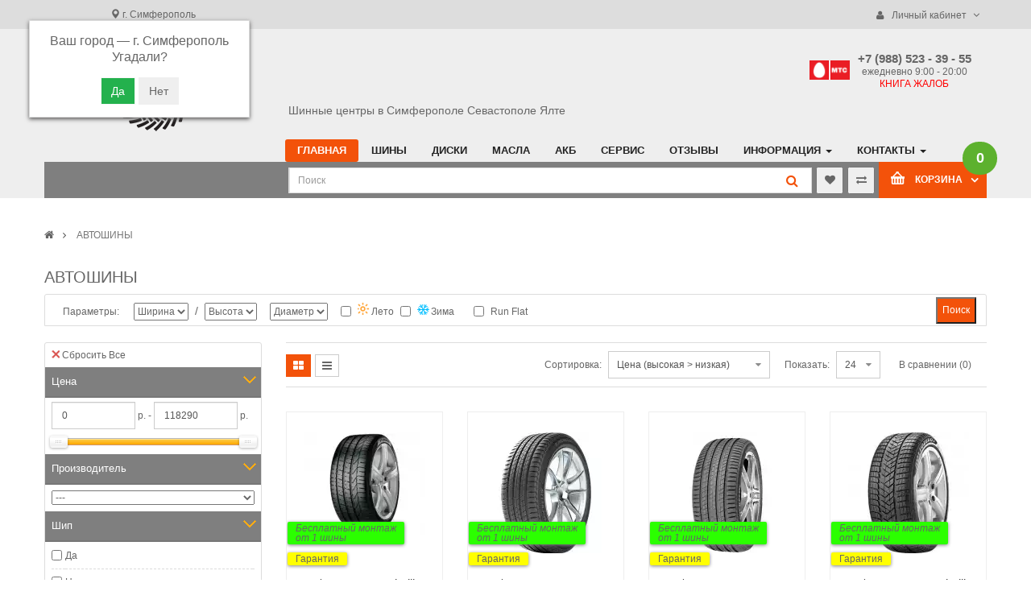

--- FILE ---
content_type: text/html; charset=utf-8
request_url: https://avtomarket-crimea.com/avtoshiny?page=7
body_size: 42600
content:
<!DOCTYPE html>
<!--[if IE]><![endif]-->
<!--[if IE 8 ]><html dir="ltr" lang="4" class="ie8"><![endif]-->
<!--[if IE 9 ]><html dir="ltr" lang="4" class="ie9"><![endif]-->
<!--[if (gt IE 9)|!(IE)]><!-->
<html dir="ltr" lang="ru-RU">
<!--<![endif]-->
<head>
<title>Страница 7 в разделе АВТОШИНЫ</title>
<meta charset="UTF-8" />
<base href="https://avtomarket-crimea.com/" />
<meta name="format-detection" content="telephone=no" />

<link rel="canonical" href="https://avtomarket-crimea.com/avtoshiny" /> 
<meta name="viewport" content="width=device-width, initial-scale=1"> <meta name="description" content="Страница 7 раздела АВТОШИНЫ в каталоге интернет-магазина avtomarket-crimea.com. Все для вашего авто! +7 (988) 523 - 39 - 55" /><meta name="keywords" content="" />
<!--[if IE]><meta http-equiv="X-UA-Compatible" content="IE=edge,chrome=1"><![endif]-->

	<link href="https://avtomarket-crimea.com/avtoshiny" rel="canonical" />
	<link href="https://avtomarket-crimea.com/avtoshiny?page=6" rel="prev" />
	<link href="https://avtomarket-crimea.com/avtoshiny?page=8" rel="next" />
	<link href="image/catalog/logo.png" rel="icon" />


	<link  href="/catalog/view/theme/so-maxshop/css/jquery.fancybox.min.css" rel="stylesheet">
		<link rel="preload" href="/catalog/view/theme/so-maxshop/css/category_avtomarket.css" as="style">
	<link id="color_scheme" href="/catalog/view/theme/so-maxshop/css/theme-red.min.css" rel="stylesheet"  >
	<link href="/catalog/view/javascript/font-awesome/css/font-awesome.min.css" rel="stylesheet"  lazyload />
	<link href="/catalog/view/javascript/shortcode/shortcodes.css" rel="stylesheet"  lazyload />

	<link  href="/catalog/view/theme/so-maxshop/css/category_avtomarket.css" rel="stylesheet">
		
	<link rel="stylesheet" type="text/css" href="/catalog/view/theme/so-maxshop/css/main.css" />
		<link href="/catalog/view/theme/so-maxshop/css/owl.carousel.css" rel="stylesheet">
		





		
				<style type="text/css">
			body , .h1, .h2, .h3, .h4, .h5, .h6, h1, h2, h3, h4, h5, h6{font-family:Arial, Helvetica, sans-serif}		</style>

		
		
		
		
	<script type="text/javascript" src="/catalog/view/javascript/jquery/jquery-2.1.1.min.js"></script>
	<script type="text/javascript" src="/catalog/view/javascript/bootstrap/js/bootstrap.min.js"></script>
	<script type="text/javascript" src="/catalog/view/javascript/mf/jquery-ui.min.js"></script>	<script type="text/javascript" src="/catalog/view/theme/so-maxshop/js/libs.js"></script>
	<script type="text/javascript" src="/catalog/view/theme/so-maxshop/js/so.custom.js"></script>
	<script type="text/javascript" src="/catalog/view/theme/so-maxshop/js/jquery.fancybox.min.js"></script>
	<script type="text/javascript" src="//vk.com/js/api/openapi.js?144"></script>
	
	    <script type="text/javascript" src="/catalog/view/theme/so-maxshop/js/toppanel.js"></script>
	
	    <script type="text/javascript" src="/catalog/view/theme/so-maxshop/js/owl.carousel.js"></script>
	
			<script type="text/javascript" src="/catalog/view/javascript/jquery/masonry.pkgd.min.js"></script>
			<script type="text/javascript" src="/catalog/view/javascript/mf/iscroll.js?v2.0.4.3"></script>
			<script type="text/javascript" src="/catalog/view/javascript/mf/mega_filter.js?v2.0.4.3"></script>
			<script type="text/javascript" src="/catalog/view/javascript/jquery/progroman/jquery.progroman.autocomplete.js"></script>
			<script type="text/javascript" src="/catalog/view/javascript/jquery/progroman/jquery.progroman.city-manager.js"></script>
			<script type="text/javascript" src="/catalog/view/javascript/shortcode/shortcodes.js"></script>
			<script type="text/javascript" src="/catalog/view/javascript/jquery/accordion.js"></script>
			<script type="text/javascript" src="/catalog/view/javascript/so_megamenu/so_megamenu.js"></script>
		<script type="text/javascript" src="/catalog/view/theme/so-maxshop/js/common.js"></script>

	
	<style type="text/css">
	body {
			background-color:inherit;
			}
	.advantages-block,
	.contact { text-align: center !important; } 
	.so-spotlight2 h1,.so-spotlight2 h2,.so-spotlight2 h3,.so-spotlight2 h4 { text-align: center !important; } 
	</style>

<style type="text/css">  .xd_sticker_1 {
 background-color:#ffff00;
 color:#000000;
 }
  .xd_sticker_3 {
 background-color:#5100ff;
 color:#ffffff;
 }
  .xd_sticker_5 {
 background-color:#dd00ff;
 color:;
 }
  .xd_sticker_6 {
 background-color:#00ffff;
 color:;
 }
  .xd_sticker_8 {
 background-color:#00ffd5;
 color:;
 }
  .xd_sticker_9 {
 background-color:#ffcccc;
 color:;
 }
  .xd_sticker_10 {
 background-color:#2bff00;
 color:;
 }
  .xd_sticker_11 {
 background-color:#61b7e6;
 color:;
 }
  .xd_sticker_12 {
 background-color:#cca7a7;
 color:;
 }
  .xd_sticker_13 {
 background-color:#ffcc00;
 color:#000000;
 }
  .xd_sticker_14 {
 background-color:#2bff00;
 color:#000000;
 }
  .xd_sticker_15 {
 background-color:#00ffff;
 color:#000000;
 }
  .xd_sticker_16 {
 background-color:#61b7e6;
 color:#000000;
 }
  .xd_sticker_17 {
 background-color:#2bff00;
 color:#f3520a;
 }
  .xd_sticker_18 {
 background-color:#fedc01;
 color:#000000;
 }
 </style>
 <!-- call -->

 <div id="kmacb-form" class="modal">
 	<div class="modal-block">
 		<div class="icon-close"></div>
 		<div class="title">Заказ обратного звонка.</div>
 		<div class="content">
 			<div class="padding">
 				<img src="/call/1.png" />
 				<form method="post" action="" id="dfd">
 					<input type="text" placeholder="Имя" name="txtname" value="" required /><br>
 					<input type="text" placeholder="Телефон" name="txtmessage" value="" required /><br>
 					<input class="linkButton" type="button" value="Заказать" name="submit" onclick="callform();"/>
 				</form>
 			</div>
 		</div>
 	</div>
 </div>
 <!-- call/send.phpend call -->
 
	<script src="/catalog/view/javascript/buyoneclick.js" type="text/javascript"></script>
	<script>
		function clickAnalytics(){
			console.log('clickAnalytics');
									return true;
		}
		function clickAnalyticsSend(){
			console.log('clickAnalyticsSend');
														
			return true;
		}		
		function clickAnalyticsSuccess(){
			console.log('clickAnalyticsSuccess');
															
			return true;
		}								
	</script>						
			<script src="/catalog/view/javascript/jquery.mask.min.js" type="text/javascript"></script>
		<script>
			$(document).ready(function(){
				$('#boc_phone').mask('+7(000)000-00-00');
			});
		</script>
			 

</head>


<body class="product-category-86 ltr res layout-3  ">
	<div id="wrapper" class="wrapper-full">
	<header id="header" class=" variant">
		<!-- HEADER TOP -->
		<div class="header-top compact-hidden">
			<div class="container">
				<div class="row">
					<div class="header-top-left form-inline col-lg-4 col-md-5 hidden-sm hidden-xs compact-hidden">



												<div class="form-group navbar-welcome hidden-xs">
							<div class="prmn-cmngr" data-confirm="true"><a href="/avtoshiny">Шины</a>&nbsp;&bull;&nbsp;<a href="/disky">Диски</a>&nbsp;&bull;&nbsp;<a href="/info-perechen-uslug">Сервис</a></div><br>В связи с высокой загрузкой операторов просьба оставлять ваши заказы в корзине. Приносим свои извинения						</div>
												<!-- END -->
					</div>

					<div class="header-top-right collapsed-block col-lg-8 col-md-7 col-xs-12 ">
						<div class="tabBlockTitle h5 visible-sm visible-xs">Подробнее<a class="expander " href="#TabBlock-1"><i class="fa fa-angle-down"></i></a></div>
						<div  class="tabBlock" id="TabBlock-1">
						
												<ul class="top-link list-inline">
							<li class="account" id="my_account"><a href="https://avtomarket-crimea.com/index.php?route=account/account" title="Личный кабинет" class="btn btn-xs dropdown-toggle" data-toggle="dropdown"> <span>Личный кабинет</span> <span class="fa fa-angle-down"></span></a>
								<ul class="dropdown-menu ">
																		<li><a href="https://avtomarket-crimea.com/index.php?route=account/register"><i class="fa fa-user"></i> Регистрация</a></li>
									<li><a href="https://avtomarket-crimea.com/index.php?route=account/login"><i class="fa fa-pencil-square-o"></i> Вход</a></li>
																	</ul>
							</li>

														<!-- <li class="login"><a href="https://avtomarket-crimea.com/index.php?route=checkout/cart" title="Корзина"><span class="hidden-xs hidden-sm hidden-md">Корзина</span></a></li> -->

						</ul>
												</div>
					</div>
				</div>
			</div>
		</div>
				
		
		<!-- HEADER CENTER -->
		<div class="header-center">
			<div class="container">
				<div class="row">
				    <!-- Logo -->
				    <div class="navbar-logo col-md-3 col-sm-3 col-xs-10">
					   					   <a href="/"><img src="/image/catalog/avto-logo.png" title="Интернет-магазин шин в Крыму" alt="Автомобильные шины в Симферополе, Севастополе, Ялте" /></a>
					   
<span class="hiddenover767">Шины и диски в сети Автомаркет</span>

				    </div>
						 <!-- //end Logo -->

						 <!-- Secondary menu -->
				    <div class="header-center-right col-md-9 col-sm-9 col-xs-2">

					<div class="phone-contact hidden-xs small"><div class="inner-info" style="padding-top: 5px;"><span style="line-height: 0.7;font-size: 16px;font-weight: bold;">+7 (988) 523 - 39 - 55<br>Книга жалоб и предложений</span></div>					</div>
					<div style="font-size: 14px;position: absolute;bottom: 53px;padding-left: 3px;" class="big">Шинные центры в Симферополе Севастополе Ялте</div>

					<div class="callme_viewform">

					<div class="phone-contact hidden-xs big" style="padding-left:40px;">
						<div class="inner-info" style="padding-top: 5px;text-align: center;">
							<span style="line-height: 0.7;font-size: 15px;font-weight: bold;">+7 (988) 523 - 39 - 55</span>
							<span>ежедневно 9:00 - 20:00</span><br>
							<a href="#login_form"  id='complaine'><span style="color:red">КНИГА ЖАЛОБ</span></a>
							<div style="display:none">
								<form id="login_form" method="post" action="">
								    	<p id="login_error"  style="color: red;display:none"><b>Проверьте правильность заполнения полей</b></p>
								    	<p><b>Книга жалоб и предложений</b></p>
										<span>Предложения и замечания по работе сайта<br>
										 или сотрудников можно сообщить по телефону<br>
											+7 (978) 833 05 38 .<br>
											Либо воспользоваться формой.</span>	
									<p>
										<label for="login_name">Ваше имя: </label><br>
										<input type="text" id="login_name" name="login_name" size="30"  style="width: 100%;" />
									</p>
									<p>
										<label for="phone_email">E-Mail или телефон: </label><br>
										<input type="text" id="phone_email" name="phone_email" size="30" style="width: 100%;" />
									</p>
									<p>
										<label for="theme">Тема запроса: </label><br>
										<input type="text" id="theme" name="theme" size="30" style="width: 100%;" />
									</p>
									<p>
										<label for="message">Сообщение: </label><br>
										<textarea  style="width: 100%;" name="message"></textarea>
									</p>
									<p>
										<input type="submit" value="Отправить сообщение" />
									</p>

								</form>
							</div>
							<script type="text/javascript">
								$("#login_form").bind("submit", function() {
									if ($("#login_name").val().length < 1 || $("#phone_email").val().length < 1) {
									    $("#login_error").show();
									    // $.fancybox.resize();
									    return false;
									}

									// $.fancybox.showActivity();

									$.ajax({
										type		: "POST",
										cache	: false,
										url		: "/complain.php",
										data		: $(this).serializeArray(),
										success: function(data) {
											console.log(data);
											$('#login_form').html(data);
											// $.fancybox("HHHH");
										}
									});

									return false;
								});


							</script>


<!-- <br><span style="color:red">31 декабря до 15.00</span><br>
<span style="color:red">1,2 января выходные</span><br>
<span style="color:red">c 3 по 10 без выходных по штатному графику</span> -->


						</div>
					</div>


					</div>

<!-- Callback -->
<!-- <div class="callback hidden-xs">
<a class="callback_link" data-toggle="modal" data-target="#myModal">
<div class="callback_block"><div class="callback_a"></div><div class="callback_b"></div></div>
</a>
</div>
 --><!-- End Callback -->

				    <div class="header-bottom-menu col-xs-12" style="margin-left: -16px;">
								 
<div class="responsive so-megamenu">
			<nav class="navbar-default">
	<div class=" container-megamenu  horizontal">
				<div class="navbar-header">
			<button type="button" id="show-megamenu" data-toggle="collapse"  class="navbar-toggle">
				<span class="icon-bar"></span>
				<span class="icon-bar"></span>
				<span class="icon-bar"></span>
			</button>
		</div>
		
					<div class="megamenu-wrapper">
				
							<span id="remove-megamenu" class="fa fa-times"></span>
			 			 
			<div class="megamenu-pattern">
				<div class="container">
					<ul class="megamenu">
												
						<li class=' active' ><p class='close-menu'></p><a href='/' class='clearfix' >
											<strong>
												Главная
											</strong> 
											 
										</a></li>
<li class=' item-style2 full-width' ><p class='close-menu'></p><a href='https://avtomarket-crimea.com/avtoshiny' class='clearfix' >
											<strong>
												Шины
											</strong> 
											 
										</a></li>
<li class='' ><p class='close-menu'></p><a href='https://avtomarket-crimea.com/disky' class='clearfix' >
											<strong>
												Диски
											</strong> 
											 
										</a></li>
<li class='' ><p class='close-menu'></p><a href='https://avtomarket-crimea.com/masla' class='clearfix' >
											<strong>
												Масла
											</strong> 
											 
										</a></li>
<li class='' ><p class='close-menu'></p><a href='https://avtomarket-crimea.com/akb' class='clearfix' >
											<strong>
												АКБ
											</strong> 
											 
										</a></li>
<li class='' ><p class='close-menu'></p><a href='/info-perechen-uslug' class='clearfix' >
											<strong>
												Сервис
											</strong> 
											 
										</a></li>
<li class='' ><p class='close-menu'></p><a href='/reviews' class='clearfix' >
											<strong>
												Отзывы
											</strong> 
											 
										</a></li>
<li class=' item-style2 full-width with-sub-menu hover' ><p class='close-menu'></p><a href='#' class='clearfix' >
											<strong>
												Информация
											</strong> 
											  
											<b class='caret' ></b> 
										</a><div class="sub-menu" style="width:170px"><div class="content"><div class="row"><div class="col-sm-12"><div class="html "><a href="/info-delivery" style="font-weight: 300;line-height: 25px;font-size:14px;">Оплата и доставка</a></div></div></div><div class="border"></div><div class="row"><div class="col-sm-12"><div class="html "><a href="/info-garanty" style="font-weight: 300;line-height: 35px;font-size:14px;">Гарантия</a></div></div></div><div class="border"></div><div class="row"><div class="col-sm-12"><div class="html "><a href="/index.php?route=information/information&amp;information_id=4" style="font-weight: 300;line-height: 35px;font-size:14px;">О компании</a></div></div></div></div></div></li>
<li class=' with-sub-menu hover' ><p class='close-menu'></p><a href='#' class='clearfix' >
											<strong>
												Контакты
											</strong> 
											  
											<b class='caret' ></b> 
										</a><div class="sub-menu" style="width:140px"><div class="content"><div class="row"><div class="col-sm-12"><div class="html "><a href="/contakty-simferopol" style="font-weight: 300;line-height: 35px;font-size:14px;">Симферополь</a><br>
<a href="/contakty-yalta" style="font-weight: 300;line-height: 35px;font-size:14px;">Ялта</a><br>
<a href="/contakty-sevastopol" style="font-weight: 300;line-height: 35px;font-size:14px;">Севастополь</a><br></div></div></div></div></div></li>
					</ul>
					</div>
				</div>
			</div>
		</div>
	</nav>	
	</div>
								<!-- //end Navbar -->
						</div>
						 <!-- //end Search -->

				    </div>

				</div>
			</div>
		</div>
		<!-- end container for top line of header -->

		<!-- Header Bottom -->
		<div class="header-bottom">
			<div class="container">
			<div class="row">
						<div class="header-bottom-inner">

								<div class="header-bottom-left col-md-3 col-sm-2 col-xs-2">
																		</div>
								<div class="header-bottom-right col-md-9 col-sm-10 col-xs-10">

										<!-- Search -->
										<div class="col-lg-9 col-md-8 col-sm-7 col-xs-9 header_search">
<img class="hiddenover767" src="/catalog/view/theme/so-maxshop/images/icon/mts.png" style="
    height: 19px;
    margin-right: 10px;
    margin-bottom: 4px;
">
<a href="tel:+7 (988) 523 - 39 - 55<br>Книга жалоб и предложений" id="mob_phone">+7 (988) 523 - 39 - 55<br>Книга жалоб и предложений</a>


										<div id="sosearchpro" class="sosearchpro-wrapper so-search compact-hidden">
		<form method="GET" action="index.php">
	<div id="search0" class="search input-group">
	    	
	    <input class="autosearch-input form-control" type="text" value="" size="50" autocomplete="off" placeholder="Поиск" name="search">
	    <span class="input-group-btn">
			<button type="submit" class="button-search btn btn-default btn-lg" name="submit_search"><i class="fa fa-search"></i></button>
		</span>
	</div>
	

	
	<input type="hidden" name="route" value="product/search"/>
	</form>
</div>
<script async type="text/javascript">
// Autocomplete */
(function($) {
	$.fn.Soautocomplete = function(option) {
		return this.each(function() {
			this.timer = null;
			this.items = new Array();
	
			$.extend(this, option);
	
			$(this).attr('autocomplete', 'off');
			
			// Focus
			$(this).on('focus', function() {
				this.request();
			});
			
			// Blur
			$(this).on('blur', function() {
				setTimeout(function(object) {
					(typeof object !== 'undefined') ? object.hide() : '';
				}, 200, this);				
			});
			
			// Keydown
			$(this).on('keydown', function(event) {
				switch(event.keyCode) {
					case 27: // escape
						this.hide();
						break;
					default:
						this.request();
						break;
				}				
			});
			
			// Click
			this.click = function(event) {
				event.preventDefault();
	
				value = $(event.target).parent().attr('data-value');
	
				if (value && this.items[value]) {
					this.select(this.items[value]);
				}
			}
			
			// Show
			this.show = function() {
				var pos = $(this).position();
	
				$(this).siblings('ul.dropdown-menu').css({
					top: pos.top + $(this).outerHeight(),
					left: pos.left
				});
	
				$(this).siblings('ul.dropdown-menu').show();
			}
			
			// Hide
			this.hide = function() {
				$(this).siblings('ul.dropdown-menu').hide();
			}		
			
			// Request
			this.request = function() {
				clearTimeout(this.timer);
				
				this.timer = setTimeout(function(object) {
					(typeof object !== 'undefined') ? object.source($(object).val(), $.proxy(object.response, object)) : '';
				}, 200, this);
			}
			
			// Response
			this.response = function(json) {
				html = '';
	
				if (json.length) {
					for (i = 0; i < json.length; i++) {
						this.items[json[i]['value']] = json[i];
					}
	
					for (i = 0; i < json.length; i++) {
						if (!json[i]['category']) {
						html += '<li class="media" data-value="' + json[i]['value'] + '">';
						if(json[i]['image'] && json[i]['show_image'] && json[i]['show_image'] == 1 ) {
							html += '	<a class="media-left pull-left" href="' + json[i]['link'] + '"><img class="pull-left" src="' + json[i]['image'] + '"></a>';	
						}
						
						html += '<div class="media-body">';	
						html += '<a href="' + json[i]['link'] + '"><span>' + json[i]['label'] + '</span></a>';
						if(json[i]['price'] && json[i]['show_price'] && json[i]['show_price'] == 1){
							html += '	<div class="price">';
							if (!json[i]['special']) {
								html += '<span class="price">Цена : '+json[i]['price']+'</span>';;
							} else {
								html += '<span class="price-old">' + json[i]['price'] + '</span><span class="price-new">' + json[i]['special'] + '</span>';
							}
							if (json[i]['tax']) {
								html += '<br />';
								html += '<span class="price-tax">Налог : ' + json[i]['tax'] + '</span>';
							}
							html += '	</div>';
						}

						if(json[i]['show_addtocart'] || json[i]['show_addtowishlist'] || json[i]['show_addtocompare'] ){
							html += '<div class="button-group">';
							if(json[i]['show_addtocart'])
								html += '<button type="button" onclick="cart.add(' + json[i]['value'] + ',' + json[i]['minimum'] + ');"><span class="hidden-xs hidden-sm hidden-md">Добавить в корзину</span> <i class="fa fa-shopping-cart"></i></button>';
							if(json[i]['show_addtowishlist'])
								html += '<button type="button" data-toggle="tooltip" title="Добавить в список желаний" onclick="wishlist.add(' + json[i]['value'] + ');"><i class="fa fa-heart"></i></button>';
							if(json[i]['show_addtocompare'])
								html += '<button type="button" data-toggle="tooltip" title="Добавить в сравнение" onclick="compare.add(' + json[i]['value'] + ');"><i class="fa fa-exchange"></i></button>';
							html += '</div>';
						}
						html += '</div></li>';
						html += '<li class="clearfix"></li>';
						}
					}
	
					// Get all the ones with a categories
					var category = new Array();
	
					for (i = 0; i < json.length; i++) {
						if (json[i]['category']) {
							if (!category[json[i]['category']]) {
								category[json[i]['category']] = new Array();
								category[json[i]['category']]['name'] = json[i]['category'];
								category[json[i]['category']]['item'] = new Array();
							}
	
							category[json[i]['category']]['item'].push(json[i]);
						}
					}
	
					// for (i in category) {
					// 	html += '<li class="dropdown-header">' + category[i]['name'] + '</li>';
	
					// 	for (j = 0; j < category[i]['item'].length; j++) {
					// 		html += '<li data-value="' + category[i]['item'][j]['value'] + '"><a href="#">&nbsp;&nbsp;&nbsp;' + category[i]['item'][j]['label'] + '</a></li>';
					// 	}
					// }
				}
	
				if (html) {
					this.show();
				} else {
					this.hide();
				}
	
				$(this).siblings('ul.dropdown-menu').html(html);
			}
			
			$(this).after('<ul class="dropdown-menu"></ul>');
			
		});
	}
})(window.jQuery);

$(document).ready(function() {
	var selector = '#search0';
	var total = 0;
	var showimage = 1;
	var showprice = 1;
	var character = 4;
	var height = 100;
	var width = 100;
	

	$(selector).find('input[name=\'search\']').Soautocomplete({
		delay: 500,
		source: function(request, response) {
			var category_id = $(".select_category select[name=\"category_id\"]").first().val();
			if(typeof(category_id) == 'undefined')
				category_id = 0;
			var limit = 50;
			if(request.length >= character){
				$.ajax({
					url: 'index.php?route=module/so_searchpro/autocomplete&filter_category_id='+category_id+'&limit='+limit+'&width='+width+'&height='+height+'&filter_name='+encodeURIComponent(request),
					dataType: 'json',
					success: function(json) {		
						response($.map(json, function(item) {
							total = 0;
							if(item.total){
								total = item.total;
							}
							
							return {
								price:   item.price,
								special: item.special,
								tax:     item.tax,
								label:   item.name,
								image:   item.image,
								link:    item.link,
								minimum:    item.minimum,
								show_price:  showprice,
								show_image:  showimage,	
								value:   item.product_id,
							}
						}));
					}
				});
			}	
		},
	});
});

</script>

										</div>

										<!-- Block cart -->
										<div class="block-cart">
												<div class="shopping_cart pull-right">
												 <!--cart desktop-->
												 

<div id="cart" class=" btn-group btn-shopping-cart">
		<div class="title h2">Автомаркет</div>
		<a data-loading-text="Загрузка..." class="top_cart dropdown-toggle" data-toggle="dropdown">
			<span class="shopcart">		
					<span class="text-shopping-cart hidden-xs">
						 Корзина					</span>
          <span class="text-shopping-cart">
            <strong>0</strong>
          </span>
					<span class="text-shopping-cart-mobi hidden-lg hidden-md hidden-sm ">
						<i class="fa fa-shopping-cart"></i>
					</span>	
			</span>
		 
			 
		</a>


  <ul class="tab-content content dropdown-menu pull-right shoppingcart-box" role="menu">
      
            <li>
          <p class="text-center">Ваша корзина пуста!</p>
      </li>
        </ul>
</div>

												</div>
										</div> <!--//cart-->

											<!--- Login -->
										<div class="header_custom_link hidden-xs">

<button class="wishlist btn-button" type="button" data-toggle="tooltip" title="Закладки" onclick='location.href = "/index.php?route=account/wishlist";' data-original-title="Закладки"><i class="fa fa-heart"></i></button>
<button class="compare btn-button" type="button" data-toggle="tooltip" title="Сравнение" onclick='location.href = "/index.php?route=product/compare";' data-original-title="Сравнение"><i class="fa fa-exchange"></i></button>


<!-- 												<ul>
																										<li><a href="https://avtomarket-crimea.com/index.php?route=account/login"><i class="fa fa-user"></i> Вход</a></li>
																									</ul> -->

										</div>
										<!-- end login -->


								</div>

						</div>
				</div>
			</div>

		</div>
		<!-- Navbar switcher -->
						<div class="navbar-switcher-container">
			<div class="navbar-switcher">
				<span class="i-inactive">
											<i class="fa fa-caret-down"></i>
									</span>
				 <span class="i-active fa fa-times"></span>
			</div>
		</div>
						<!-- //end Navbar switcher -->
	</header>


<!-- BREADCRUMB -->
<div class="container">
	<ul class="breadcrumb" itemscope itemtype="https://schema.org/BreadcrumbList">
							<li itemprop="itemListElement" itemscope itemtype="https://schema.org/ListItem">
				<a href="/" itemprop="item">
					<span itemprop="name"><i class="fa fa-home"></i>Автомобильные шины в Крыму</span>
					<meta itemprop="position" content="0">
				</a>
			</li>
			
							<li class="active" itemprop="itemListElement" itemscope itemtype="https://schema.org/ListItem">
				<meta itemprop="item" content="https://avtomarket-crimea.com/avtoshiny#АВТОШИНЫ">
				<span itemprop="name">АВТОШИНЫ</span>
				<meta itemprop="position" content="1">
			</li>		
			
			</ul>
	<h1 class="s20">АВТОШИНЫ</h1>
    	
    <div id="myproduct-filter">
	</div>


	<div class="row">

    <aside class="col-md-3 col-sm-4  content-aside right_column"  >
			<div id="here">	<script type="text/javascript">
		MegaFilter.prototype.beforeRequest = function() {
	var self = this;
};

MegaFilter.prototype.beforeRender = function( htmlResponse, htmlContent, json ) {
	var self = this;
};

MegaFilter.prototype.afterRender = function( htmlResponse, htmlContent, json ) {
	var self = this;
};
	</script>


<div class="box mfilter-box mfilter-column_right" id="mfilter-box-1">
		<div class="box-content mfilter-content mfilter-hide-counter">
		<div class="mfilter-button mfilter-button-top"><a href="#" class="mfilter-button-reset"><i class="mfilter-reset-icon"></i>Сбросить Все</a></div>		<ul>
											<li
					data-type="price"
					data-base-type="price"
					data-id="price"
					data-seo-name="price"
					data-inline-horizontal="0"
										data-display-live-filter="0"
					data-display-list-of-items=""
					class="mfilter-filter-item mfilter-price mfilter-price"
					>
					
											<div class="mfilter-heading">
							<div class="mfilter-heading-content">
								<div class="mfilter-heading-text"><span>Цена</span></div>
								<i class="mfilter-head-icon"></i>
							</div>
						</div>
										
					<div class="mfilter-content-opts">
						<div class="mfilter-opts-container">
							<div class="mfilter-content-wrapper">
								<div class="mfilter-options">
																			<div class="mfilter-option mfilter-price">
											<div class="mfilter-price-inputs">
																								<input
													id="mfilter-opts-price-min"
													type="text"
													class="form-control"
													value=""
													/>
													р.													-
																								<input
													id="mfilter-opts-price-max"
													type="text"
													class="form-control"
													value=""
													/>
													р.											</div>
											<div class="mfilter-price-slider">
												<div id="mfilter-price-slider"></div>
											</div>
										</div>
																	</div>
							</div>
						</div>
					</div>
				</li>
											<li
					data-type="select"
					data-base-type="manufacturers"
					data-id="manufacturers"
					data-seo-name="manufacturers"
					data-inline-horizontal="0"
										data-display-live-filter="0"
					data-display-list-of-items=""
					class="mfilter-filter-item mfilter-select mfilter-manufacturers"
					>
					
											<div class="mfilter-heading">
							<div class="mfilter-heading-content">
								<div class="mfilter-heading-text"><span>Производитель</span></div>
								<i class="mfilter-head-icon"></i>
							</div>
						</div>
										
					<div class="mfilter-content-opts">
						<div class="mfilter-opts-container">
							<div class="mfilter-content-wrapper">
								<div class="mfilter-options">
																			<div class="mfilter-tb">
											<div class="mfilter-option mfilter-select">
												<select>
													<option value="">---</option>
																											<option 
															id="mfilter-opts-select-1-manufacturers-502"
															value="502"
															data-name="ACCELERA"
																														>ACCELERA</option>
																											<option 
															id="mfilter-opts-select-1-manufacturers-306"
															value="306"
															data-name="ACHILLES"
																														>ACHILLES</option>
																											<option 
															id="mfilter-opts-select-1-manufacturers-90"
															value="90"
															data-name="ALTENZO"
																														>ALTENZO</option>
																											<option 
															id="mfilter-opts-select-1-manufacturers-482"
															value="482"
															data-name="Amtel"
																														>Amtel</option>
																											<option 
															id="mfilter-opts-select-1-manufacturers-474"
															value="474"
															data-name="Antares"
																														>Antares</option>
																											<option 
															id="mfilter-opts-select-1-manufacturers-459"
															value="459"
															data-name="Aosen"
																														>Aosen</option>
																											<option 
															id="mfilter-opts-select-1-manufacturers-509"
															value="509"
															data-name="Arduzza"
																														>Arduzza</option>
																											<option 
															id="mfilter-opts-select-1-manufacturers-444"
															value="444"
															data-name="ARIVO"
																														>ARIVO</option>
																											<option 
															id="mfilter-opts-select-1-manufacturers-487"
															value="487"
															data-name="Atlander"
																														>Atlander</option>
																											<option 
															id="mfilter-opts-select-1-manufacturers-507"
															value="507"
															data-name="ATTAR"
																														>ATTAR</option>
																											<option 
															id="mfilter-opts-select-1-manufacturers-490"
															value="490"
															data-name="AVATYRE"
																														>AVATYRE</option>
																											<option 
															id="mfilter-opts-select-1-manufacturers-468"
															value="468"
															data-name="BARS"
																														>BARS</option>
																											<option 
															id="mfilter-opts-select-1-manufacturers-20"
															value="20"
															data-name="BARUM"
																														>BARUM</option>
																											<option 
															id="mfilter-opts-select-1-manufacturers-285"
															value="285"
															data-name="BFGOODRICH"
																														>BFGOODRICH</option>
																											<option 
															id="mfilter-opts-select-1-manufacturers-202"
															value="202"
															data-name="BLACKLION "
																														>BLACKLION </option>
																											<option 
															id="mfilter-opts-select-1-manufacturers-124"
															value="124"
															data-name="BONTYRE"
																														>BONTYRE</option>
																											<option 
															id="mfilter-opts-select-1-manufacturers-388"
															value="388"
															data-name="BOTO"
																														>BOTO</option>
																											<option 
															id="mfilter-opts-select-1-manufacturers-21"
															value="21"
															data-name="BRIDGESTONE"
																														>BRIDGESTONE</option>
																											<option 
															id="mfilter-opts-select-1-manufacturers-445"
															value="445"
															data-name="CARGO КЗШ"
																														>CARGO КЗШ</option>
																											<option 
															id="mfilter-opts-select-1-manufacturers-504"
															value="504"
															data-name="COMPASAL"
																														>COMPASAL</option>
																											<option 
															id="mfilter-opts-select-1-manufacturers-31"
															value="31"
															data-name="CONTINENTAL"
																														>CONTINENTAL</option>
																											<option 
															id="mfilter-opts-select-1-manufacturers-437"
															value="437"
															data-name="CONTYRE"
																														>CONTYRE</option>
																											<option 
															id="mfilter-opts-select-1-manufacturers-34"
															value="34"
															data-name="CORDIANT"
																														>CORDIANT</option>
																											<option 
															id="mfilter-opts-select-1-manufacturers-368"
															value="368"
															data-name="CROSSLEADER"
																														>CROSSLEADER</option>
																											<option 
															id="mfilter-opts-select-1-manufacturers-472"
															value="472"
															data-name="DELINTE"
																														>DELINTE</option>
																											<option 
															id="mfilter-opts-select-1-manufacturers-484"
															value="484"
															data-name="Double Coin"
																														>Double Coin</option>
																											<option 
															id="mfilter-opts-select-1-manufacturers-274"
															value="274"
															data-name="DOUBLESTAR"
																														>DOUBLESTAR</option>
																											<option 
															id="mfilter-opts-select-1-manufacturers-27"
															value="27"
															data-name="DUNLOP"
																														>DUNLOP</option>
																											<option 
															id="mfilter-opts-select-1-manufacturers-491"
															value="491"
															data-name="DYNAMO"
																														>DYNAMO</option>
																											<option 
															id="mfilter-opts-select-1-manufacturers-330"
															value="330"
															data-name="EVERGREEN"
																														>EVERGREEN</option>
																											<option 
															id="mfilter-opts-select-1-manufacturers-385"
															value="385"
															data-name="FIREMAX"
																														>FIREMAX</option>
																											<option 
															id="mfilter-opts-select-1-manufacturers-197"
															value="197"
															data-name="FIRESTONE"
																														>FIRESTONE</option>
																											<option 
															id="mfilter-opts-select-1-manufacturers-307"
															value="307"
															data-name="FORMULA"
																														>FORMULA</option>
																											<option 
															id="mfilter-opts-select-1-manufacturers-498"
															value="498"
															data-name="FORTUNE"
																														>FORTUNE</option>
																											<option 
															id="mfilter-opts-select-1-manufacturers-485"
															value="485"
															data-name="General Tire"
																														>General Tire</option>
																											<option 
															id="mfilter-opts-select-1-manufacturers-115"
															value="115"
															data-name="GISLAVED"
																														>GISLAVED</option>
																											<option 
															id="mfilter-opts-select-1-manufacturers-471"
															value="471"
															data-name="GOLDSTONE"
																														>GOLDSTONE</option>
																											<option 
															id="mfilter-opts-select-1-manufacturers-469"
															value="469"
															data-name="Goodride"
																														>Goodride</option>
																											<option 
															id="mfilter-opts-select-1-manufacturers-216"
															value="216"
															data-name="GOODYEAR"
																														>GOODYEAR</option>
																											<option 
															id="mfilter-opts-select-1-manufacturers-460"
															value="460"
															data-name="GRIPMAX"
																														>GRIPMAX</option>
																											<option 
															id="mfilter-opts-select-1-manufacturers-117"
															value="117"
															data-name="GT RADIAL"
																														>GT RADIAL</option>
																											<option 
															id="mfilter-opts-select-1-manufacturers-12"
															value="12"
															data-name="HANKOOK"
																														>HANKOOK</option>
																											<option 
															id="mfilter-opts-select-1-manufacturers-447"
															value="447"
															data-name="HEADWAY"
																														>HEADWAY</option>
																											<option 
															id="mfilter-opts-select-1-manufacturers-456"
															value="456"
															data-name="HiFly"
																														>HiFly</option>
																											<option 
															id="mfilter-opts-select-1-manufacturers-375"
															value="375"
															data-name="IKON"
																														>IKON</option>
																											<option 
															id="mfilter-opts-select-1-manufacturers-465"
															value="465"
															data-name="ILINK"
																														>ILINK</option>
																											<option 
															id="mfilter-opts-select-1-manufacturers-308"
															value="308"
															data-name="IMPERIAL"
																														>IMPERIAL</option>
																											<option 
															id="mfilter-opts-select-1-manufacturers-325"
															value="325"
															data-name="Interstate"
																														>Interstate</option>
																											<option 
															id="mfilter-opts-select-1-manufacturers-495"
															value="495"
															data-name="JESSTIRE"
																														>JESSTIRE</option>
																											<option 
															id="mfilter-opts-select-1-manufacturers-440"
															value="440"
															data-name="JOYROAD"
																														>JOYROAD</option>
																											<option 
															id="mfilter-opts-select-1-manufacturers-508"
															value="508"
															data-name="KAVIR TIRE"
																														>KAVIR TIRE</option>
																											<option 
															id="mfilter-opts-select-1-manufacturers-387"
															value="387"
															data-name="KINFOREST"
																														>KINFOREST</option>
																											<option 
															id="mfilter-opts-select-1-manufacturers-358"
															value="358"
															data-name="Kingstar"
																														>Kingstar</option>
																											<option 
															id="mfilter-opts-select-1-manufacturers-29"
															value="29"
															data-name="KORMORAN"
																														>KORMORAN</option>
																											<option 
															id="mfilter-opts-select-1-manufacturers-120"
															value="120"
															data-name="KUMHO"
																														>KUMHO</option>
																											<option 
															id="mfilter-opts-select-1-manufacturers-475"
															value="475"
															data-name="Landspider"
																														>Landspider</option>
																											<option 
															id="mfilter-opts-select-1-manufacturers-113"
															value="113"
															data-name="LAUFENN"
																														>LAUFENN</option>
																											<option 
															id="mfilter-opts-select-1-manufacturers-496"
															value="496"
															data-name="LEAO"
																														>LEAO</option>
																											<option 
															id="mfilter-opts-select-1-manufacturers-421"
															value="421"
															data-name="LINGLONG"
																														>LINGLONG</option>
																											<option 
															id="mfilter-opts-select-1-manufacturers-309"
															value="309"
															data-name="MAGNUM"
																														>MAGNUM</option>
																											<option 
															id="mfilter-opts-select-1-manufacturers-110"
															value="110"
															data-name="MARSHAL"
																														>MARSHAL</option>
																											<option 
															id="mfilter-opts-select-1-manufacturers-19"
															value="19"
															data-name="MATADOR"
																														>MATADOR</option>
																											<option 
															id="mfilter-opts-select-1-manufacturers-185"
															value="185"
															data-name="Maxxis"
																														>Maxxis</option>
																											<option 
															id="mfilter-opts-select-1-manufacturers-13"
															value="13"
															data-name="MICHELIN"
																														>MICHELIN</option>
																											<option 
															id="mfilter-opts-select-1-manufacturers-503"
															value="503"
															data-name="MIRAGE"
																														>MIRAGE</option>
																											<option 
															id="mfilter-opts-select-1-manufacturers-40"
															value="40"
															data-name="NEXEN"
																														>NEXEN</option>
																											<option 
															id="mfilter-opts-select-1-manufacturers-220"
															value="220"
															data-name="NITTO"
																														>NITTO</option>
																											<option 
															id="mfilter-opts-select-1-manufacturers-23"
															value="23"
															data-name="NOKIAN"
																														>NOKIAN</option>
																											<option 
															id="mfilter-opts-select-1-manufacturers-450"
															value="450"
															data-name="NOKIAN TYRES"
																														>NOKIAN TYRES</option>
																											<option 
															id="mfilter-opts-select-1-manufacturers-451"
															value="451"
															data-name="Nordman"
																														>Nordman</option>
																											<option 
															id="mfilter-opts-select-1-manufacturers-455"
															value="455"
															data-name="Onyx"
																														>Onyx</option>
																											<option 
															id="mfilter-opts-select-1-manufacturers-493"
															value="493"
															data-name="OTANI"
																														>OTANI</option>
																											<option 
															id="mfilter-opts-select-1-manufacturers-446"
															value="446"
															data-name="OVATION"
																														>OVATION</option>
																											<option 
															id="mfilter-opts-select-1-manufacturers-489"
															value="489"
															data-name="PACE"
																														>PACE</option>
																											<option 
															id="mfilter-opts-select-1-manufacturers-466"
															value="466"
															data-name="PETLAS"
																														>PETLAS</option>
																											<option 
															id="mfilter-opts-select-1-manufacturers-24"
															value="24"
															data-name="PIRELLI"
																														>PIRELLI</option>
																											<option 
															id="mfilter-opts-select-1-manufacturers-59"
															value="59"
															data-name="PIRELLI Formula"
																														>PIRELLI Formula</option>
																											<option 
															id="mfilter-opts-select-1-manufacturers-310"
															value="310"
															data-name="POWERTRAC"
																														>POWERTRAC</option>
																											<option 
															id="mfilter-opts-select-1-manufacturers-311"
															value="311"
															data-name="PRESA"
																														>PRESA</option>
																											<option 
															id="mfilter-opts-select-1-manufacturers-470"
															value="470"
															data-name="RAZITIRE"
																														>RAZITIRE</option>
																											<option 
															id="mfilter-opts-select-1-manufacturers-483"
															value="483"
															data-name="Roadcruza"
																														>Roadcruza</option>
																											<option 
															id="mfilter-opts-select-1-manufacturers-497"
															value="497"
															data-name="ROADKING"
																														>ROADKING</option>
																											<option 
															id="mfilter-opts-select-1-manufacturers-443"
															value="443"
															data-name="ROADMARCH"
																														>ROADMARCH</option>
																											<option 
															id="mfilter-opts-select-1-manufacturers-119"
															value="119"
															data-name="ROADSTONE"
																														>ROADSTONE</option>
																											<option 
															id="mfilter-opts-select-1-manufacturers-407"
															value="407"
															data-name="ROSAVA"
																														>ROSAVA</option>
																											<option 
															id="mfilter-opts-select-1-manufacturers-198"
															value="198"
															data-name="ROTALLA"
																														>ROTALLA</option>
																											<option 
															id="mfilter-opts-select-1-manufacturers-412"
															value="412"
															data-name="SAILUN"
																														>SAILUN</option>
																											<option 
															id="mfilter-opts-select-1-manufacturers-312"
															value="312"
															data-name="SATOYA"
																														>SATOYA</option>
																											<option 
															id="mfilter-opts-select-1-manufacturers-107"
															value="107"
															data-name="SAVA"
																														>SAVA</option>
																											<option 
															id="mfilter-opts-select-1-manufacturers-492"
															value="492"
															data-name="SONIX"
																														>SONIX</option>
																											<option 
															id="mfilter-opts-select-1-manufacturers-290"
															value="290"
															data-name="SUNFULL"
																														>SUNFULL</option>
																											<option 
															id="mfilter-opts-select-1-manufacturers-22"
															value="22"
															data-name="TIGAR"
																														>TIGAR</option>
																											<option 
															id="mfilter-opts-select-1-manufacturers-494"
															value="494"
															data-name="TORERO"
																														>TORERO</option>
																											<option 
															id="mfilter-opts-select-1-manufacturers-411"
															value="411"
															data-name="TORQUE"
																														>TORQUE</option>
																											<option 
															id="mfilter-opts-select-1-manufacturers-413"
															value="413"
															data-name="TOURADOR"
																														>TOURADOR</option>
																											<option 
															id="mfilter-opts-select-1-manufacturers-39"
															value="39"
															data-name="TOYO"
																														>TOYO</option>
																											<option 
															id="mfilter-opts-select-1-manufacturers-386"
															value="386"
															data-name="TRACMAX"
																														>TRACMAX</option>
																											<option 
															id="mfilter-opts-select-1-manufacturers-337"
															value="337"
															data-name="TRIANGLE"
																														>TRIANGLE</option>
																											<option 
															id="mfilter-opts-select-1-manufacturers-60"
															value="60"
															data-name="TUNGA"
																														>TUNGA</option>
																											<option 
															id="mfilter-opts-select-1-manufacturers-506"
															value="506"
															data-name="UNIGRIP"
																														>UNIGRIP</option>
																											<option 
															id="mfilter-opts-select-1-manufacturers-123"
															value="123"
															data-name="VIATTI"
																														>VIATTI</option>
																											<option 
															id="mfilter-opts-select-1-manufacturers-313"
															value="313"
															data-name="WESTLAKE"
																														>WESTLAKE</option>
																											<option 
															id="mfilter-opts-select-1-manufacturers-211"
															value="211"
															data-name="WINDFORCE"
																														>WINDFORCE</option>
																											<option 
															id="mfilter-opts-select-1-manufacturers-314"
															value="314"
															data-name="WINRUN"
																														>WINRUN</option>
																											<option 
															id="mfilter-opts-select-1-manufacturers-25"
															value="25"
															data-name="YOKOHAMA"
																														>YOKOHAMA</option>
																											<option 
															id="mfilter-opts-select-1-manufacturers-230"
															value="230"
															data-name="ZETA"
																														>ZETA</option>
																											<option 
															id="mfilter-opts-select-1-manufacturers-275"
															value="275"
															data-name="АШК"
																														>АШК</option>
																											<option 
															id="mfilter-opts-select-1-manufacturers-91"
															value="91"
															data-name="БЕЛШИНА"
																														>БЕЛШИНА</option>
																											<option 
															id="mfilter-opts-select-1-manufacturers-315"
															value="315"
															data-name="ВШЗ"
																														>ВШЗ</option>
																											<option 
															id="mfilter-opts-select-1-manufacturers-116"
															value="116"
															data-name="КАМА"
																														>КАМА</option>
																											<option 
															id="mfilter-opts-select-1-manufacturers-486"
															value="486"
															data-name="КАМА (Нижнекамский шинный завод)"
																														>КАМА (Нижнекамский шинный завод)</option>
																									</select>
											</div>
										</div>
																	</div>
							</div>
						</div>
					</div>
				</li>
											<li
					data-type="select"
					data-base-type="attribute"
					data-id="2"
					data-seo-name="2-shirina-shiny"
					data-inline-horizontal="0"
										data-display-live-filter="0"
					data-display-list-of-items=""
					class="mfilter-filter-item mfilter-select mfilter-attribute mfilter-attributes"
					>
					
											<div class="mfilter-heading">
							<div class="mfilter-heading-content">
								<div class="mfilter-heading-text"><span>Ширина шины</span></div>
								<i class="mfilter-head-icon"></i>
							</div>
						</div>
										
					<div class="mfilter-content-opts">
						<div class="mfilter-opts-container">
							<div class="mfilter-content-wrapper">
								<div class="mfilter-options">
																			<div class="mfilter-tb">
											<div class="mfilter-option mfilter-select">
												<select>
													<option value="">Ширина</option>
																											<option 
															id="mfilter-opts-select-1-2-c16a5320fa475530d9583c34fd356ef5"
															value="31"
															data-name="31"
																														>31</option>
																											<option 
															id="mfilter-opts-select-1-2-6364d3f0f495b6ab9dcf8d3b5c6e0b01"
															value="32"
															data-name="32"
																														>32</option>
																											<option 
															id="mfilter-opts-select-1-2-182be0c5cdcd5072bb1864cdee4d3d6e"
															value="33"
															data-name="33"
																														>33</option>
																											<option 
															id="mfilter-opts-select-1-2-1c383cd30b7c298ab50293adfecb7b18"
															value="35"
															data-name="35"
																														>35</option>
																											<option 
															id="mfilter-opts-select-1-2-7f1de29e6da19d22b51c68001e7e0e54"
															value="135"
															data-name="135"
																														>135</option>
																											<option 
															id="mfilter-opts-select-1-2-2b24d495052a8ce66358eb576b8912c8"
															value="145"
															data-name="145"
																														>145</option>
																											<option 
															id="mfilter-opts-select-1-2-2a79ea27c279e471f4d180b08d62b00a"
															value="155"
															data-name="155"
																														>155</option>
																											<option 
															id="mfilter-opts-select-1-2-9766527f2b5d3e95d4a733fcfb77bd7e"
															value="165"
															data-name="165"
																														>165</option>
																											<option 
															id="mfilter-opts-select-1-2-82161242827b703e6acf9c726942a1e4"
															value="175"
															data-name="175"
																														>175</option>
																											<option 
															id="mfilter-opts-select-1-2-eecca5b6365d9607ee5a9d336962c534"
															value="185"
															data-name="185"
																														>185</option>
																											<option 
															id="mfilter-opts-select-1-2-0336dcbab05b9d5ad24f4333c7658a0e"
															value="195"
															data-name="195"
																														>195</option>
																											<option 
															id="mfilter-opts-select-1-2-eae27d77ca20db309e056e3d2dcd7d69"
															value="205"
															data-name="205"
																														>205</option>
																											<option 
															id="mfilter-opts-select-1-2-3b8a614226a953a8cd9526fca6fe9ba5"
															value="215"
															data-name="215"
																														>215</option>
																											<option 
															id="mfilter-opts-select-1-2-d1c38a09acc34845c6be3a127a5aacaf"
															value="225"
															data-name="225"
																														>225</option>
																											<option 
															id="mfilter-opts-select-1-2-577ef1154f3240ad5b9b413aa7346a1e"
															value="235"
															data-name="235"
																														>235</option>
																											<option 
															id="mfilter-opts-select-1-2-0266e33d3f546cb5436a10798e657d97"
															value="245"
															data-name="245"
																														>245</option>
																											<option 
															id="mfilter-opts-select-1-2-fe131d7f5a6b38b23cc967316c13dae2"
															value="255"
															data-name="255"
																														>255</option>
																											<option 
															id="mfilter-opts-select-1-2-e56954b4f6347e897f954495eab16a88"
															value="265"
															data-name="265"
																														>265</option>
																											<option 
															id="mfilter-opts-select-1-2-63923f49e5241343aa7acb6a06a751e7"
															value="275"
															data-name="275"
																														>275</option>
																											<option 
															id="mfilter-opts-select-1-2-0e01938fc48a2cfb5f2217fbfb00722d"
															value="285"
															data-name="285"
																														>285</option>
																											<option 
															id="mfilter-opts-select-1-2-49182f81e6a13cf5eaa496d51fea6406"
															value="295"
															data-name="295"
																														>295</option>
																											<option 
															id="mfilter-opts-select-1-2-496e05e1aea0a9c4655800e8a7b9ea28"
															value="305"
															data-name="305"
																														>305</option>
																											<option 
															id="mfilter-opts-select-1-2-ad13a2a07ca4b7642959dc0c4c740ab6"
															value="315"
															data-name="315"
																														>315</option>
																											<option 
															id="mfilter-opts-select-1-2-89f0fd5c927d466d6ec9a21b9ac34ffa"
															value="325"
															data-name="325"
																														>325</option>
																									</select>
											</div>
										</div>
																	</div>
							</div>
						</div>
					</div>
				</li>
											<li
					data-type="select"
					data-base-type="attribute"
					data-id="3"
					data-seo-name="3-vysota"
					data-inline-horizontal="0"
										data-display-live-filter="0"
					data-display-list-of-items=""
					class="mfilter-filter-item mfilter-select mfilter-attribute mfilter-attributes"
					>
					
											<div class="mfilter-heading">
							<div class="mfilter-heading-content">
								<div class="mfilter-heading-text"><span>Высота</span></div>
								<i class="mfilter-head-icon"></i>
							</div>
						</div>
										
					<div class="mfilter-content-opts">
						<div class="mfilter-opts-container">
							<div class="mfilter-content-wrapper">
								<div class="mfilter-options">
																			<div class="mfilter-tb">
											<div class="mfilter-option mfilter-select">
												<select>
													<option value="">Высота</option>
																											<option 
															id="mfilter-opts-select-1-3-cfcd208495d565ef66e7dff9f98764da"
															value="0"
															data-name="0"
																														>0</option>
																											<option 
															id="mfilter-opts-select-1-3-10b3adf4529649ecb009c579e7713c8e"
															value="10.5"
															data-name="10.5"
																														>10.5</option>
																											<option 
															id="mfilter-opts-select-1-3-6512bd43d9caa6e02c990b0a82652dca"
															value="11"
															data-name="11"
																														>11</option>
																											<option 
															id="mfilter-opts-select-1-3-2b7c53bace6e76127dd80fffa6f4f898"
															value="11.5"
															data-name="11.5"
																														>11.5</option>
																											<option 
															id="mfilter-opts-select-1-3-cf3e481a44141cabd4e9d46cfbb1f899"
															value="12.5"
															data-name="12.5"
																														>12.5</option>
																											<option 
															id="mfilter-opts-select-1-3-8e296a067a37563370ded05f5a3bf3ec"
															value="25"
															data-name="25"
																														>25</option>
																											<option 
															id="mfilter-opts-select-1-3-34173cb38f07f89ddbebc2ac9128303f"
															value="30"
															data-name="30"
																														>30</option>
																											<option 
															id="mfilter-opts-select-1-3-1c383cd30b7c298ab50293adfecb7b18"
															value="35"
															data-name="35"
																														>35</option>
																											<option 
															id="mfilter-opts-select-1-3-d645920e395fedad7bbbed0eca3fe2e0"
															value="40"
															data-name="40"
																														>40</option>
																											<option 
															id="mfilter-opts-select-1-3-6c8349cc7260ae62e3b1396831a8398f"
															value="45"
															data-name="45"
																														>45</option>
																											<option 
															id="mfilter-opts-select-1-3-c0c7c76d30bd3dcaefc96f40275bdc0a"
															value="50"
															data-name="50"
																														>50</option>
																											<option 
															id="mfilter-opts-select-1-3-b53b3a3d6ab90ce0268229151c9bde11"
															value="55"
															data-name="55"
																														>55</option>
																											<option 
															id="mfilter-opts-select-1-3-072b030ba126b2f4b2374f342be9ed44"
															value="60"
															data-name="60"
																														>60</option>
																											<option 
															id="mfilter-opts-select-1-3-fc490ca45c00b1249bbe3554a4fdf6fb"
															value="65"
															data-name="65"
																														>65</option>
																											<option 
															id="mfilter-opts-select-1-3-7cbbc409ec990f19c78c75bd1e06f215"
															value="70"
															data-name="70"
																														>70</option>
																											<option 
															id="mfilter-opts-select-1-3-d09bf41544a3365a46c9077ebb5e35c3"
															value="75"
															data-name="75"
																														>75</option>
																											<option 
															id="mfilter-opts-select-1-3-f033ab37c30201f73f142449d037028d"
															value="80"
															data-name="80"
																														>80</option>
																											<option 
															id="mfilter-opts-select-1-3-3ef815416f775098fe977004015c6193"
															value="85"
															data-name="85"
																														>85</option>
																									</select>
											</div>
										</div>
																	</div>
							</div>
						</div>
					</div>
				</li>
											<li
					data-type="select"
					data-base-type="attribute"
					data-id="4"
					data-seo-name="4-diametr-shiny"
					data-inline-horizontal="0"
										data-display-live-filter="0"
					data-display-list-of-items=""
					class="mfilter-filter-item mfilter-select mfilter-attribute mfilter-attributes"
					>
					
											<div class="mfilter-heading">
							<div class="mfilter-heading-content">
								<div class="mfilter-heading-text"><span>Диаметр шины</span></div>
								<i class="mfilter-head-icon"></i>
							</div>
						</div>
										
					<div class="mfilter-content-opts">
						<div class="mfilter-opts-container">
							<div class="mfilter-content-wrapper">
								<div class="mfilter-options">
																			<div class="mfilter-tb">
											<div class="mfilter-option mfilter-select">
												<select>
													<option value="">Диаметр</option>
																											<option 
															id="mfilter-opts-select-1-4-c20ad4d76fe97759aa27a0c99bff6710"
															value="12"
															data-name="12"
																														>12</option>
																											<option 
															id="mfilter-opts-select-1-4-c51ce410c124a10e0db5e4b97fc2af39"
															value="13"
															data-name="13"
																														>13</option>
																											<option 
															id="mfilter-opts-select-1-4-aab3238922bcc25a6f606eb525ffdc56"
															value="14"
															data-name="14"
																														>14</option>
																											<option 
															id="mfilter-opts-select-1-4-9bf31c7ff062936a96d3c8bd1f8f2ff3"
															value="15"
															data-name="15"
																														>15</option>
																											<option 
															id="mfilter-opts-select-1-4-c74d97b01eae257e44aa9d5bade97baf"
															value="16"
															data-name="16"
																														>16</option>
																											<option 
															id="mfilter-opts-select-1-4-70efdf2ec9b086079795c442636b55fb"
															value="17"
															data-name="17"
																														>17</option>
																											<option 
															id="mfilter-opts-select-1-4-3dd2811ad4cc449e9f07df837559dc63"
															value="17.5"
															data-name="17.5"
																														>17.5</option>
																											<option 
															id="mfilter-opts-select-1-4-6f4922f45568161a8cdf4ad2299f6d23"
															value="18"
															data-name="18"
																														>18</option>
																											<option 
															id="mfilter-opts-select-1-4-1f0e3dad99908345f7439f8ffabdffc4"
															value="19"
															data-name="19"
																														>19</option>
																											<option 
															id="mfilter-opts-select-1-4-98f13708210194c475687be6106a3b84"
															value="20"
															data-name="20"
																														>20</option>
																											<option 
															id="mfilter-opts-select-1-4-3c59dc048e8850243be8079a5c74d079"
															value="21"
															data-name="21"
																														>21</option>
																											<option 
															id="mfilter-opts-select-1-4-b6d767d2f8ed5d21a44b0e5886680cb9"
															value="22"
															data-name="22"
																														>22</option>
																											<option 
															id="mfilter-opts-select-1-4-37693cfc748049e45d87b8c7d8b9aacd"
															value="23"
															data-name="23"
																														>23</option>
																											<option 
															id="mfilter-opts-select-1-4-1ff1de774005f8da13f42943881c655f"
															value="24"
															data-name="24"
																														>24</option>
																									</select>
											</div>
										</div>
																	</div>
							</div>
						</div>
					</div>
				</li>
											<li
					data-type="checkbox"
					data-base-type="attribute"
					data-id="1"
					data-seo-name="1-sezon"
					data-inline-horizontal="0"
										data-display-live-filter="0"
					data-display-list-of-items=""
					class="mfilter-filter-item mfilter-checkbox mfilter-attribute mfilter-attributes"
					>
					
											<div class="mfilter-heading">
							<div class="mfilter-heading-content">
								<div class="mfilter-heading-text"><span>Сезон</span></div>
								<i class="mfilter-head-icon"></i>
							</div>
						</div>
										
					<div class="mfilter-content-opts">
						<div class="mfilter-opts-container">
							<div class="mfilter-content-wrapper">
								<div class="mfilter-options">
																													<div class="mfilter-options-container">
											<div class="mfilter-tb">
																																														<div class="mfilter-option mfilter-tb-as-tr">
													<div class="mfilter-tb-as-td mfilter-col-input">
														<input 
															id="mfilter-opts-attribs-1-1-8cc95409b77f8547869faf983e992cdd" 
															name="1-sezon"
															type="checkbox"
																														value="Лето" />
													</div>
													<label class="mfilter-tb-as-td" for="mfilter-opts-attribs-1-1-8cc95409b77f8547869faf983e992cdd">
																													Лето																											</label>
													<div class="mfilter-tb-as-td mfilter-col-count"><span class="mfilter-counter">0</span></div>
												</div>
																																															<div class="mfilter-option mfilter-tb-as-tr">
													<div class="mfilter-tb-as-td mfilter-col-input">
														<input 
															id="mfilter-opts-attribs-1-1-bbf11bd6e8ac96ce2846a53ababb55ac" 
															name="1-sezon"
															type="checkbox"
																														value="Зима" />
													</div>
													<label class="mfilter-tb-as-td" for="mfilter-opts-attribs-1-1-bbf11bd6e8ac96ce2846a53ababb55ac">
																													Зима																											</label>
													<div class="mfilter-tb-as-td mfilter-col-count"><span class="mfilter-counter">0</span></div>
												</div>
																																		</div>
										</div>
																	</div>
							</div>
						</div>
					</div>
				</li>
											<li
					data-type="checkbox"
					data-base-type="attribute"
					data-id="13"
					data-seo-name="13-ship"
					data-inline-horizontal="0"
										data-display-live-filter="0"
					data-display-list-of-items=""
					class="mfilter-filter-item mfilter-checkbox mfilter-attribute mfilter-attributes"
					>
					
											<div class="mfilter-heading">
							<div class="mfilter-heading-content">
								<div class="mfilter-heading-text"><span>Шип</span></div>
								<i class="mfilter-head-icon"></i>
							</div>
						</div>
										
					<div class="mfilter-content-opts">
						<div class="mfilter-opts-container">
							<div class="mfilter-content-wrapper">
								<div class="mfilter-options">
																													<div class="mfilter-options-container">
											<div class="mfilter-tb">
																																														<div class="mfilter-option mfilter-tb-as-tr">
													<div class="mfilter-tb-as-td mfilter-col-input">
														<input 
															id="mfilter-opts-attribs-1-13-e04af96afe53462f72f39331b209a810" 
															name="13-ship"
															type="checkbox"
																														value="Да" />
													</div>
													<label class="mfilter-tb-as-td" for="mfilter-opts-attribs-1-13-e04af96afe53462f72f39331b209a810">
																													Да																											</label>
													<div class="mfilter-tb-as-td mfilter-col-count"><span class="mfilter-counter">0</span></div>
												</div>
																																															<div class="mfilter-option mfilter-tb-as-tr">
													<div class="mfilter-tb-as-td mfilter-col-input">
														<input 
															id="mfilter-opts-attribs-1-13-d0cd2248137f1acac2e79777d856305e" 
															name="13-ship"
															type="checkbox"
																														value="Нет" />
													</div>
													<label class="mfilter-tb-as-td" for="mfilter-opts-attribs-1-13-d0cd2248137f1acac2e79777d856305e">
																													Нет																											</label>
													<div class="mfilter-tb-as-td mfilter-col-count"><span class="mfilter-counter">0</span></div>
												</div>
																																		</div>
										</div>
																	</div>
							</div>
						</div>
					</div>
				</li>
											<li
					data-type="checkbox"
					data-base-type="attribute"
					data-id="12"
					data-seo-name="12-usilennaya-xl"
					data-inline-horizontal="0"
										data-display-live-filter="0"
					data-display-list-of-items=""
					class="mfilter-filter-item mfilter-checkbox mfilter-attribute mfilter-attributes"
					>
					
											<div class="mfilter-heading">
							<div class="mfilter-heading-content">
								<div class="mfilter-heading-text"><span>Усиленная (XL)</span></div>
								<i class="mfilter-head-icon"></i>
							</div>
						</div>
										
					<div class="mfilter-content-opts">
						<div class="mfilter-opts-container">
							<div class="mfilter-content-wrapper">
								<div class="mfilter-options">
																													<div class="mfilter-options-container">
											<div class="mfilter-tb">
																																														<div class="mfilter-option mfilter-tb-as-tr">
													<div class="mfilter-tb-as-td mfilter-col-input">
														<input 
															id="mfilter-opts-attribs-1-12-e04af96afe53462f72f39331b209a810" 
															name="12-usilennaya-xl"
															type="checkbox"
																														value="Да" />
													</div>
													<label class="mfilter-tb-as-td" for="mfilter-opts-attribs-1-12-e04af96afe53462f72f39331b209a810">
																													Да																											</label>
													<div class="mfilter-tb-as-td mfilter-col-count"><span class="mfilter-counter">0</span></div>
												</div>
																																															<div class="mfilter-option mfilter-tb-as-tr">
													<div class="mfilter-tb-as-td mfilter-col-input">
														<input 
															id="mfilter-opts-attribs-1-12-d0cd2248137f1acac2e79777d856305e" 
															name="12-usilennaya-xl"
															type="checkbox"
																														value="Нет" />
													</div>
													<label class="mfilter-tb-as-td" for="mfilter-opts-attribs-1-12-d0cd2248137f1acac2e79777d856305e">
																													Нет																											</label>
													<div class="mfilter-tb-as-td mfilter-col-count"><span class="mfilter-counter">0</span></div>
												</div>
																																		</div>
										</div>
																	</div>
							</div>
						</div>
					</div>
				</li>
											<li
					data-type="checkbox"
					data-base-type="attribute"
					data-id="10"
					data-seo-name="10-run-flat"
					data-inline-horizontal="0"
										data-display-live-filter="0"
					data-display-list-of-items=""
					class="mfilter-filter-item mfilter-checkbox mfilter-attribute mfilter-attributes"
					>
					
											<div class="mfilter-heading">
							<div class="mfilter-heading-content">
								<div class="mfilter-heading-text"><span>Run flat</span></div>
								<i class="mfilter-head-icon"></i>
							</div>
						</div>
										
					<div class="mfilter-content-opts">
						<div class="mfilter-opts-container">
							<div class="mfilter-content-wrapper">
								<div class="mfilter-options">
																													<div class="mfilter-options-container">
											<div class="mfilter-tb">
																																														<div class="mfilter-option mfilter-tb-as-tr">
													<div class="mfilter-tb-as-td mfilter-col-input">
														<input 
															id="mfilter-opts-attribs-1-10-e04af96afe53462f72f39331b209a810" 
															name="10-run-flat"
															type="checkbox"
																														value="Да" />
													</div>
													<label class="mfilter-tb-as-td" for="mfilter-opts-attribs-1-10-e04af96afe53462f72f39331b209a810">
																													Да																											</label>
													<div class="mfilter-tb-as-td mfilter-col-count"><span class="mfilter-counter">0</span></div>
												</div>
																																															<div class="mfilter-option mfilter-tb-as-tr">
													<div class="mfilter-tb-as-td mfilter-col-input">
														<input 
															id="mfilter-opts-attribs-1-10-d0cd2248137f1acac2e79777d856305e" 
															name="10-run-flat"
															type="checkbox"
																														value="Нет" />
													</div>
													<label class="mfilter-tb-as-td" for="mfilter-opts-attribs-1-10-d0cd2248137f1acac2e79777d856305e">
																													Нет																											</label>
													<div class="mfilter-tb-as-td mfilter-col-count"><span class="mfilter-counter">0</span></div>
												</div>
																																		</div>
										</div>
																	</div>
							</div>
						</div>
					</div>
				</li>
											<li
					data-type="select"
					data-base-type="attribute"
					data-id="5"
					data-seo-name="5-indeks-nagruzki"
					data-inline-horizontal="0"
										data-display-live-filter="0"
					data-display-list-of-items=""
					class="mfilter-filter-item mfilter-select mfilter-attribute mfilter-attributes"
					>
					
											<div class="mfilter-heading">
							<div class="mfilter-heading-content">
								<div class="mfilter-heading-text"><span>Индекс нагрузки</span></div>
								<i class="mfilter-head-icon"></i>
							</div>
						</div>
										
					<div class="mfilter-content-opts">
						<div class="mfilter-opts-container">
							<div class="mfilter-content-wrapper">
								<div class="mfilter-options">
																			<div class="mfilter-tb">
											<div class="mfilter-option mfilter-select">
												<select>
													<option value="">---</option>
																											<option 
															id="mfilter-opts-select-1-5-f899139df5e1059396431415e770c6dd"
															value="100"
															data-name="100"
																														>100</option>
																											<option 
															id="mfilter-opts-select-1-5-95e0c6e42271bd458b7acacb3ad3fe1f"
															value="100/97"
															data-name="100/97"
																														>100/97</option>
																											<option 
															id="mfilter-opts-select-1-5-38b3eff8baf56627478ec76a704e9b52"
															value="101"
															data-name="101"
																														>101</option>
																											<option 
															id="mfilter-opts-select-1-5-f17f07cf3d993c5358623a06099e5ddc"
															value="101/99"
															data-name="101/99"
																														>101/99</option>
																											<option 
															id="mfilter-opts-select-1-5-ec8956637a99787bd197eacd77acce5e"
															value="102"
															data-name="102"
																														>102</option>
																											<option 
															id="mfilter-opts-select-1-5-d7ad83ba2ced5e7386e8f85586cfa7c8"
															value="102/100"
															data-name="102/100"
																														>102/100</option>
																											<option 
															id="mfilter-opts-select-1-5-2d911a76e00ac2f39d8c1ff7d378216d"
															value="102/99"
															data-name="102/99"
																														>102/99</option>
																											<option 
															id="mfilter-opts-select-1-5-6974ce5ac660610b44d9b9fed0ff9548"
															value="103"
															data-name="103"
																														>103</option>
																											<option 
															id="mfilter-opts-select-1-5-4e09bfdc6df9eb0452c5571b1f9d152d"
															value="103/101"
															data-name="103/101"
																														>103/101</option>
																											<option 
															id="mfilter-opts-select-1-5-c9e1074f5b3f9fc8ea15d152add07294"
															value="104"
															data-name="104"
																														>104</option>
																											<option 
															id="mfilter-opts-select-1-5-46ece13327580628a800d102a97bb341"
															value="104/101"
															data-name="104/101"
																														>104/101</option>
																											<option 
															id="mfilter-opts-select-1-5-dad04841859b69991995a59bade67740"
															value="104/102"
															data-name="104/102"
																														>104/102</option>
																											<option 
															id="mfilter-opts-select-1-5-65b9eea6e1cc6bb9f0cd2a47751a186f"
															value="105"
															data-name="105"
																														>105</option>
																											<option 
															id="mfilter-opts-select-1-5-f0935e4cd5920aa6c7c996a5ee53a70f"
															value="106"
															data-name="106"
																														>106</option>
																											<option 
															id="mfilter-opts-select-1-5-c0357809fbb8c257a6bca8a55c35aa43"
															value="106/103"
															data-name="106/103"
																														>106/103</option>
																											<option 
															id="mfilter-opts-select-1-5-1c5750fc5a51caac5faa51813a805f8e"
															value="106/104"
															data-name="106/104"
																														>106/104</option>
																											<option 
															id="mfilter-opts-select-1-5-a97da629b098b75c294dffdc3e463904"
															value="107"
															data-name="107"
																														>107</option>
																											<option 
															id="mfilter-opts-select-1-5-fd33d3f976b86ee74fce52dd0b492a6e"
															value="107/105"
															data-name="107/105"
																														>107/105</option>
																											<option 
															id="mfilter-opts-select-1-5-1265308c936e3d8154dea54a742da960"
															value="107/106"
															data-name="107/106"
																														>107/106</option>
																											<option 
															id="mfilter-opts-select-1-5-a3c65c2974270fd093ee8a9bf8ae7d0b"
															value="108"
															data-name="108"
																														>108</option>
																											<option 
															id="mfilter-opts-select-1-5-95a66d43844fb76570a81bb2c3caef5d"
															value="108/106"
															data-name="108/106"
																														>108/106</option>
																											<option 
															id="mfilter-opts-select-1-5-2723d092b63885e0d7c260cc007e8b9d"
															value="109"
															data-name="109"
																														>109</option>
																											<option 
															id="mfilter-opts-select-1-5-08dd6759db822680c7e723007fbb248c"
															value="109/107"
															data-name="109/107"
																														>109/107</option>
																											<option 
															id="mfilter-opts-select-1-5-5f93f983524def3dca464469d2cf9f3e"
															value="110"
															data-name="110"
																														>110</option>
																											<option 
															id="mfilter-opts-select-1-5-18551f0af863bec1e0ca394b50c7f4aa"
															value="110/107"
															data-name="110/107"
																														>110/107</option>
																											<option 
															id="mfilter-opts-select-1-5-fb8d2f319255474bf7ae20c3954f43cc"
															value="110/108"
															data-name="110/108"
																														>110/108</option>
																											<option 
															id="mfilter-opts-select-1-5-698d51a19d8a121ce581499d7b701668"
															value="111"
															data-name="111"
																														>111</option>
																											<option 
															id="mfilter-opts-select-1-5-e893c6893dbc4b02d581f18caed7fc80"
															value="111/108"
															data-name="111/108"
																														>111/108</option>
																											<option 
															id="mfilter-opts-select-1-5-7f6ffaa6bb0b408017b62254211691b5"
															value="112"
															data-name="112"
																														>112</option>
																											<option 
															id="mfilter-opts-select-1-5-27dc41223b1dfa5d6083962776d3e5e8"
															value="112/110"
															data-name="112/110"
																														>112/110</option>
																											<option 
															id="mfilter-opts-select-1-5-73278a4a86960eeb576a8fd4c9ec6997"
															value="113"
															data-name="113"
																														>113</option>
																											<option 
															id="mfilter-opts-select-1-5-7be4d98acc415a8b0bc2677ce69f0d1d"
															value="113/111"
															data-name="113/111"
																														>113/111</option>
																											<option 
															id="mfilter-opts-select-1-5-5fd0b37cd7dbbb00f97ba6ce92bf5add"
															value="114"
															data-name="114"
																														>114</option>
																											<option 
															id="mfilter-opts-select-1-5-2b44928ae11fb9384c4cf38708677c48"
															value="115"
															data-name="115"
																														>115</option>
																											<option 
															id="mfilter-opts-select-1-5-ec3b8736ab2b3c4929aae7218999f987"
															value="115/112"
															data-name="115/112"
																														>115/112</option>
																											<option 
															id="mfilter-opts-select-1-5-a81d0011ad0002213087892e2450d5f4"
															value="115/113"
															data-name="115/113"
																														>115/113</option>
																											<option 
															id="mfilter-opts-select-1-5-c45147dee729311ef5b5c3003946c48f"
															value="116"
															data-name="116"
																														>116</option>
																											<option 
															id="mfilter-opts-select-1-5-122df9620a2c819b6801b075f3b4dccb"
															value="116/113"
															data-name="116/113"
																														>116/113</option>
																											<option 
															id="mfilter-opts-select-1-5-023b7f001602e107b31f565fcf91c058"
															value="116/114"
															data-name="116/114"
																														>116/114</option>
																											<option 
															id="mfilter-opts-select-1-5-eb160de1de89d9058fcb0b968dbbbd68"
															value="117"
															data-name="117"
																														>117</option>
																											<option 
															id="mfilter-opts-select-1-5-1f058dc758ff702b1cd30dfbac3dd87c"
															value="117/114"
															data-name="117/114"
																														>117/114</option>
																											<option 
															id="mfilter-opts-select-1-5-5ef059938ba799aaa845e1c2e8a762bd"
															value="118"
															data-name="118"
																														>118</option>
																											<option 
															id="mfilter-opts-select-1-5-5651340d21850060a9c6a8b802fba0e7"
															value="118/115"
															data-name="118/115"
																														>118/115</option>
																											<option 
															id="mfilter-opts-select-1-5-2f33523f62e12ce526921666d5da5e24"
															value="118/116"
															data-name="118/116"
																														>118/116</option>
																											<option 
															id="mfilter-opts-select-1-5-07e1cd7dca89a1678042477183b7ac3f"
															value="119"
															data-name="119"
																														>119</option>
																											<option 
															id="mfilter-opts-select-1-5-91faf5ebbd6ab0259f5ba576cf097365"
															value="119/116"
															data-name="119/116"
																														>119/116</option>
																											<option 
															id="mfilter-opts-select-1-5-da4fb5c6e93e74d3df8527599fa62642"
															value="120"
															data-name="120"
																														>120</option>
																											<option 
															id="mfilter-opts-select-1-5-063821bd04cce7d71459eb0dcc1b1a2b"
															value="120/116"
															data-name="120/116"
																														>120/116</option>
																											<option 
															id="mfilter-opts-select-1-5-07070ddd72b13d40e53561bcaa82cca4"
															value="120/117"
															data-name="120/117"
																														>120/117</option>
																											<option 
															id="mfilter-opts-select-1-5-4c56ff4ce4aaf9573aa5dff913df997a"
															value="121"
															data-name="121"
																														>121</option>
																											<option 
															id="mfilter-opts-select-1-5-a105a1151e35f723e79f8180b5d8c142"
															value="121/118"
															data-name="121/118"
																														>121/118</option>
																											<option 
															id="mfilter-opts-select-1-5-4f8a08ab3ea305b3e70ff77de0cda96c"
															value="121/119"
															data-name="121/119"
																														>121/119</option>
																											<option 
															id="mfilter-opts-select-1-5-61ba53d191ae365b7bc3090a0501f7bc"
															value="121/120"
															data-name="121/120"
																														>121/120</option>
																											<option 
															id="mfilter-opts-select-1-5-0f1958350b2e3e867f896ea369f5cf04"
															value="122/119"
															data-name="122/119"
																														>122/119</option>
																											<option 
															id="mfilter-opts-select-1-5-1c07948f31ae346f3d2590864acfc570"
															value="123/120"
															data-name="123/120"
																														>123/120</option>
																											<option 
															id="mfilter-opts-select-1-5-4111b915bc985e8ab8d7bd9908032497"
															value="124/121"
															data-name="124/121"
																														>124/121</option>
																											<option 
															id="mfilter-opts-select-1-5-6a47f227ef1593dd71330a94d30f0e71"
															value="125/122"
															data-name="125/122"
																														>125/122</option>
																											<option 
															id="mfilter-opts-select-1-5-fe96e41a1a9c1c8689180ed0debd1fab"
															value="126/123"
															data-name="126/123"
																														>126/123</option>
																											<option 
															id="mfilter-opts-select-1-5-b4dfec9a515776c472689a18fb1b1ed8"
															value="126/124"
															data-name="126/124"
																														>126/124</option>
																											<option 
															id="mfilter-opts-select-1-5-3295c76acbf4caaed33c36b1b5fc2cb1"
															value="66"
															data-name="66"
																														>66</option>
																											<option 
															id="mfilter-opts-select-1-5-a3f390d88e4c41f2747bfa2f1b5f87db"
															value="68"
															data-name="68"
																														>68</option>
																											<option 
															id="mfilter-opts-select-1-5-14bfa6bb14875e45bba028a21ed38046"
															value="69"
															data-name="69"
																														>69</option>
																											<option 
															id="mfilter-opts-select-1-5-e2c420d928d4bf8ce0ff2ec19b371514"
															value="71"
															data-name="71"
																														>71</option>
																											<option 
															id="mfilter-opts-select-1-5-32bb90e8976aab5298d5da10fe66f21d"
															value="72"
															data-name="72"
																														>72</option>
																											<option 
															id="mfilter-opts-select-1-5-d2ddea18f00665ce8623e36bd4e3c7c5"
															value="73"
															data-name="73"
																														>73</option>
																											<option 
															id="mfilter-opts-select-1-5-ad61ab143223efbc24c7d2583be69251"
															value="74"
															data-name="74"
																														>74</option>
																											<option 
															id="mfilter-opts-select-1-5-d09bf41544a3365a46c9077ebb5e35c3"
															value="75"
															data-name="75"
																														>75</option>
																											<option 
															id="mfilter-opts-select-1-5-28dd2c7955ce926456240b2ff0100bde"
															value="77"
															data-name="77"
																														>77</option>
																											<option 
															id="mfilter-opts-select-1-5-35f4a8d465e6e1edc05f3d8ab658c551"
															value="78"
															data-name="78"
																														>78</option>
																											<option 
															id="mfilter-opts-select-1-5-d1fe173d08e959397adf34b1d77e88d7"
															value="79"
															data-name="79"
																														>79</option>
																											<option 
															id="mfilter-opts-select-1-5-f033ab37c30201f73f142449d037028d"
															value="80"
															data-name="80"
																														>80</option>
																											<option 
															id="mfilter-opts-select-1-5-43ec517d68b6edd3015b3edc9a11367b"
															value="81"
															data-name="81"
																														>81</option>
																											<option 
															id="mfilter-opts-select-1-5-9778d5d219c5080b9a6a17bef029331c"
															value="82"
															data-name="82"
																														>82</option>
																											<option 
															id="mfilter-opts-select-1-5-fe9fc289c3ff0af142b6d3bead98a923"
															value="83"
															data-name="83"
																														>83</option>
																											<option 
															id="mfilter-opts-select-1-5-68d30a9594728bc39aa24be94b319d21"
															value="84"
															data-name="84"
																														>84</option>
																											<option 
															id="mfilter-opts-select-1-5-fbf01da70a176f4b7daedbecfb0fb1cb"
															value="84/86"
															data-name="84/86"
																														>84/86</option>
																											<option 
															id="mfilter-opts-select-1-5-3ef815416f775098fe977004015c6193"
															value="85"
															data-name="85"
																														>85</option>
																											<option 
															id="mfilter-opts-select-1-5-93db85ed909c13838ff95ccfa94cebd9"
															value="86"
															data-name="86"
																														>86</option>
																											<option 
															id="mfilter-opts-select-1-5-c7e1249ffc03eb9ded908c236bd1996d"
															value="87"
															data-name="87"
																														>87</option>
																											<option 
															id="mfilter-opts-select-1-5-2a38a4a9316c49e5a833517c45d31070"
															value="88"
															data-name="88"
																														>88</option>
																											<option 
															id="mfilter-opts-select-1-5-3d1fb25d7fea74fda645f450470c581b"
															value="88/86"
															data-name="88/86"
																														>88/86</option>
																											<option 
															id="mfilter-opts-select-1-5-7647966b7343c29048673252e490f736"
															value="89"
															data-name="89"
																														>89</option>
																											<option 
															id="mfilter-opts-select-1-5-e27c86ca155c3c1a06a7cbce7b52bec9"
															value="89/87"
															data-name="89/87"
																														>89/87</option>
																											<option 
															id="mfilter-opts-select-1-5-8613985ec49eb8f757ae6439e879bb2a"
															value="90"
															data-name="90"
																														>90</option>
																											<option 
															id="mfilter-opts-select-1-5-35fbfb2597535abfaf357e8630f1361d"
															value="90/88"
															data-name="90/88"
																														>90/88</option>
																											<option 
															id="mfilter-opts-select-1-5-54229abfcfa5649e7003b83dd4755294"
															value="91"
															data-name="91"
																														>91</option>
																											<option 
															id="mfilter-opts-select-1-5-92cc227532d17e56e07902b254dfad10"
															value="92"
															data-name="92"
																														>92</option>
																											<option 
															id="mfilter-opts-select-1-5-98dce83da57b0395e163467c9dae521b"
															value="93"
															data-name="93"
																														>93</option>
																											<option 
															id="mfilter-opts-select-1-5-f4b9ec30ad9f68f89b29639786cb62ef"
															value="94"
															data-name="94"
																														>94</option>
																											<option 
															id="mfilter-opts-select-1-5-77c40a194a63e43a17148f9dc2a63402"
															value="94/93"
															data-name="94/93"
																														>94/93</option>
																											<option 
															id="mfilter-opts-select-1-5-812b4ba287f5ee0bc9d43bbf5bbe87fb"
															value="95"
															data-name="95"
																														>95</option>
																											<option 
															id="mfilter-opts-select-1-5-a4ccf453df65bd2c58b8d2d4a51be963"
															value="95/93"
															data-name="95/93"
																														>95/93</option>
																											<option 
															id="mfilter-opts-select-1-5-26657d5ff9020d2abefe558796b99584"
															value="96"
															data-name="96"
																														>96</option>
																											<option 
															id="mfilter-opts-select-1-5-e2ef524fbf3d9fe611d5a8e90fefdc9c"
															value="97"
															data-name="97"
																														>97</option>
																											<option 
															id="mfilter-opts-select-1-5-8c1ef64b88d0ee02b7d739c7a006e9a1"
															value="97/95"
															data-name="97/95"
																														>97/95</option>
																											<option 
															id="mfilter-opts-select-1-5-ed3d2c21991e3bef5e069713af9fa6ca"
															value="98"
															data-name="98"
																														>98</option>
																											<option 
															id="mfilter-opts-select-1-5-c3ba9ab2506ac76994ca0856829b2987"
															value="98/96"
															data-name="98/96"
																														>98/96</option>
																											<option 
															id="mfilter-opts-select-1-5-ac627ab1ccbdb62ec96e702f07f6425b"
															value="99"
															data-name="99"
																														>99</option>
																											<option 
															id="mfilter-opts-select-1-5-2a21b4b3c88cd97e55624953026ba3d1"
															value="99/97"
															data-name="99/97"
																														>99/97</option>
																											<option 
															id="mfilter-opts-select-1-5-8d9c307cb7f3c4a32822a51922d1ceaa"
															value="N"
															data-name="N"
																														>N</option>
																									</select>
											</div>
										</div>
																	</div>
							</div>
						</div>
					</div>
				</li>
											<li
					data-type="select"
					data-base-type="attribute"
					data-id="9"
					data-seo-name="9-indeks-skorosti"
					data-inline-horizontal="0"
										data-display-live-filter="0"
					data-display-list-of-items=""
					class="mfilter-filter-item mfilter-select mfilter-attribute mfilter-attributes"
					>
					
											<div class="mfilter-heading">
							<div class="mfilter-heading-content">
								<div class="mfilter-heading-text"><span>Индекс скорости</span></div>
								<i class="mfilter-head-icon"></i>
							</div>
						</div>
										
					<div class="mfilter-content-opts">
						<div class="mfilter-opts-container">
							<div class="mfilter-content-wrapper">
								<div class="mfilter-options">
																			<div class="mfilter-tb">
											<div class="mfilter-option mfilter-select">
												<select>
													<option value="">---</option>
																											<option 
															id="mfilter-opts-select-1-9-c1d9f50f86825a1a2302ec2449c17196"
															value="H"
															data-name="H"
																														>H</option>
																											<option 
															id="mfilter-opts-select-1-9-69691c7bdcc3ce6d5d8a1361f22d04ac"
															value="M"
															data-name="M"
																														>M</option>
																											<option 
															id="mfilter-opts-select-1-9-8d9c307cb7f3c4a32822a51922d1ceaa"
															value="N"
															data-name="N"
																														>N</option>
																											<option 
															id="mfilter-opts-select-1-9-44c29edb103a2872f519ad0c9a0fdaaa"
															value="P"
															data-name="P"
																														>P</option>
																											<option 
															id="mfilter-opts-select-1-9-f09564c9ca56850d4cd6b3319e541aee"
															value="Q"
															data-name="Q"
																														>Q</option>
																											<option 
															id="mfilter-opts-select-1-9-e1e1d3d40573127e9ee0480caf1283d6"
															value="R"
															data-name="R"
																														>R</option>
																											<option 
															id="mfilter-opts-select-1-9-5dbc98dcc983a70728bd082d1a47546e"
															value="S"
															data-name="S"
																														>S</option>
																											<option 
															id="mfilter-opts-select-1-9-b9ece18c950afbfa6b0fdbfa4ff731d3"
															value="T"
															data-name="T"
																														>T</option>
																											<option 
															id="mfilter-opts-select-1-9-5206560a306a2e085a437fd258eb57ce"
															value="V"
															data-name="V"
																														>V</option>
																											<option 
															id="mfilter-opts-select-1-9-61e9c06ea9a85a5088a499df6458d276"
															value="W"
															data-name="W"
																														>W</option>
																											<option 
															id="mfilter-opts-select-1-9-57cec4137b614c87cb4e24a3d003a3e0"
															value="Y"
															data-name="Y"
																														>Y</option>
																											<option 
															id="mfilter-opts-select-1-9-21c2e59531c8710156d34a3c30ac81d5"
															value="Z"
															data-name="Z"
																														>Z</option>
																									</select>
											</div>
										</div>
																	</div>
							</div>
						</div>
					</div>
				</li>
											<li
					data-type="select"
					data-base-type="attribute"
					data-id="14"
					data-seo-name="14-omologatsiya"
					data-inline-horizontal="0"
										data-display-live-filter="0"
					data-display-list-of-items=""
					class="mfilter-filter-item mfilter-select mfilter-attribute mfilter-attributes"
					>
					
											<div class="mfilter-heading">
							<div class="mfilter-heading-content">
								<div class="mfilter-heading-text"><span>Омологация</span></div>
								<i class="mfilter-head-icon"></i>
							</div>
						</div>
										
					<div class="mfilter-content-opts">
						<div class="mfilter-opts-container">
							<div class="mfilter-content-wrapper">
								<div class="mfilter-options">
																			<div class="mfilter-tb">
											<div class="mfilter-option mfilter-select">
												<select>
													<option value="">---</option>
																											<option 
															id="mfilter-opts-select-1-14-3389dae361af79b04c9c8e7057f60cc6"
															value="*"
															data-name="*"
																														>*</option>
																											<option 
															id="mfilter-opts-select-1-14-2c64c5cf613d8b9f4f7f3980d29aca10"
															value="AO"
															data-name="AO"
																														>AO</option>
																											<option 
															id="mfilter-opts-select-1-14-f9fe79c497cb6c30b475897a27944760"
															value="i✩"
															data-name="i✩"
																														>i✩</option>
																											<option 
															id="mfilter-opts-select-1-14-ff44570aca8241914870afbc310cdb85"
															value="J"
															data-name="J"
																														>J</option>
																											<option 
															id="mfilter-opts-select-1-14-388f51ebfd1c456e81849141adbde60f"
															value="JLR"
															data-name="JLR"
																														>JLR</option>
																											<option 
															id="mfilter-opts-select-1-14-a1bba9704da78d22c74f1c2b0acf4213"
															value="K1"
															data-name="K1"
																														>K1</option>
																											<option 
															id="mfilter-opts-select-1-14-d20caec3b48a1eef164cb4ca81ba2587"
															value="L"
															data-name="L"
																														>L</option>
																											<option 
															id="mfilter-opts-select-1-14-90a7c45eaffbd575ca6fb361e6d170a4"
															value="LR"
															data-name="LR"
																														>LR</option>
																											<option 
															id="mfilter-opts-select-1-14-d73f00aebeafb26d0f4f8869cba3c480"
															value="LTS"
															data-name="LTS"
																														>LTS</option>
																											<option 
															id="mfilter-opts-select-1-14-3ee25a67b27ff11aa2428b102e2a1f59"
															value="MGT"
															data-name="MGT"
																														>MGT</option>
																											<option 
															id="mfilter-opts-select-1-14-eb0459bfce4185888ecf61fb07987581"
															value="MO"
															data-name="MO"
																														>MO</option>
																											<option 
															id="mfilter-opts-select-1-14-3c46222272a47160e6dc29fd026842f5"
															value="MO-S"
															data-name="MO-S"
																														>MO-S</option>
																											<option 
															id="mfilter-opts-select-1-14-d4b1bf82006fdcac1107c671ce288d16"
															value="MO1"
															data-name="MO1"
																														>MO1</option>
																											<option 
															id="mfilter-opts-select-1-14-cc70e113067b0a4faa2dc0cc89f2ebd1"
															value="MOE"
															data-name="MOE"
																														>MOE</option>
																											<option 
															id="mfilter-opts-select-1-14-86bc43e556b1df283839f053eb02e2bb"
															value="N1"
															data-name="N1"
																														>N1</option>
																											<option 
															id="mfilter-opts-select-1-14-83d0f905a6fdebbe5d29033c036810d4"
															value="NC0"
															data-name="NC0"
																														>NC0</option>
																											<option 
															id="mfilter-opts-select-1-14-45a85ed57b1db9770bce44b992113dff"
															value="NF0"
															data-name="NF0"
																														>NF0</option>
																											<option 
															id="mfilter-opts-select-1-14-c2f3f489a00553e7a01d369c103c7251"
															value="NO"
															data-name="NO"
																														>NO</option>
																											<option 
															id="mfilter-opts-select-1-14-bdc741786a783924e702112686b8020f"
															value="RO1"
															data-name="RO1"
																														>RO1</option>
																											<option 
															id="mfilter-opts-select-1-14-aeea223958b0ed5790f80fd7e998317c"
															value="VOL"
															data-name="VOL"
																														>VOL</option>
																									</select>
											</div>
										</div>
																	</div>
							</div>
						</div>
					</div>
				</li>
											<li
					data-type="checkbox"
					data-base-type="attribute"
					data-id="11"
					data-seo-name="11-indeks-s"
					data-inline-horizontal="0"
										data-display-live-filter="0"
					data-display-list-of-items=""
					class="mfilter-filter-item mfilter-checkbox mfilter-attribute mfilter-attributes"
					>
					
											<div class="mfilter-heading">
							<div class="mfilter-heading-content">
								<div class="mfilter-heading-text"><span>Индекс С</span></div>
								<i class="mfilter-head-icon"></i>
							</div>
						</div>
										
					<div class="mfilter-content-opts">
						<div class="mfilter-opts-container">
							<div class="mfilter-content-wrapper">
								<div class="mfilter-options">
																													<div class="mfilter-options-container">
											<div class="mfilter-tb">
																																														<div class="mfilter-option mfilter-tb-as-tr">
													<div class="mfilter-tb-as-td mfilter-col-input">
														<input 
															id="mfilter-opts-attribs-1-11-e04af96afe53462f72f39331b209a810" 
															name="11-indeks-s"
															type="checkbox"
																														value="Да" />
													</div>
													<label class="mfilter-tb-as-td" for="mfilter-opts-attribs-1-11-e04af96afe53462f72f39331b209a810">
																													Да																											</label>
													<div class="mfilter-tb-as-td mfilter-col-count"><span class="mfilter-counter">0</span></div>
												</div>
																																															<div class="mfilter-option mfilter-tb-as-tr">
													<div class="mfilter-tb-as-td mfilter-col-input">
														<input 
															id="mfilter-opts-attribs-1-11-d0cd2248137f1acac2e79777d856305e" 
															name="11-indeks-s"
															type="checkbox"
																														value="Нет" />
													</div>
													<label class="mfilter-tb-as-td" for="mfilter-opts-attribs-1-11-d0cd2248137f1acac2e79777d856305e">
																													Нет																											</label>
													<div class="mfilter-tb-as-td mfilter-col-count"><span class="mfilter-counter">0</span></div>
												</div>
																																		</div>
										</div>
																	</div>
							</div>
						</div>
					</div>
				</li>
					</ul>
		<div class="mfilter-button mfilter-button-bottom"><a href="#" class="mfilter-button-reset"><i class="mfilter-reset-icon"></i>Сбросить Все</a><a href="#" class="btn btn-primary btn-xs">Применить</a></div>	</div>
</div>


<script type="text/javascript">
	MegaFilterLang.text_display = 'Показать';
	MegaFilterLang.text_list	= 'Список';
	MegaFilterLang.text_grid	= 'Решетка';
	MegaFilterLang.text_select	= 'Выбор...';
	
	jQuery().ready(function(){
		jQuery('#mfilter-box-1').each(function(){
			var _t = jQuery(this).addClass('init'),
				_p = { };
			
			for( var i = 0; i < MegaFilterINSTANCES.length; i++ ) {
				if( _t.attr('id') == MegaFilterINSTANCES[i]._box.attr('id') ) {
					return;
				}
			}
			
							_p['path'] = '86';
						
			MegaFilterINSTANCES.push((new MegaFilter()).init( _t, {
				'idx'					: '1',
				'route'					: 'cHJvZHVjdC9jYXRlZ29yeQ==',
				'routeProduct'			: 'cHJvZHVjdC9wcm9kdWN0',
				'routeHome'				: 'Y29tbW9uL2hvbWU=',
				'routeCategory'			: 'cHJvZHVjdC9jYXRlZ29yeQ==',
				'contentSelector'		: '.products-category',
				'refreshResults'		: 'using_button',
				'refreshDelay'			: 1000,
				'autoScroll'			: false,
				'ajaxInfoUrl'			: 'https://avtomarket-crimea.com/index.php?route=module/mega_filter/ajaxinfo',
				'ajaxResultsUrl'		: 'https://avtomarket-crimea.com/index.php?route=module/mega_filter/results',
				'ajaxCategoryUrl'		: 'https://avtomarket-crimea.com/index.php?route=module/mega_filter/categories',
				'priceMin'				: 0,
				'priceMax'				: 118290,
				'mijoshop'				: false,
				'joo_cart'				: false,
				'showNumberOfProducts'	: true,
				'calculateNumberOfProducts' : false,
				'addPixelsFromTop'		: 0,
				'displayListOfItems'	: {
					'type'				: 'scroll',
					'limit_of_items'	: 4,
					'maxHeight'			: 155,
					'textMore'			: 'Показать еще (%s)',
					'textLess'			: 'Скрыть'
				},
				'smp'					: {
					'isInstalled'			: false,
					'disableConvertUrls'	: false				},
				'params'					: _p,
				'inStockDefaultSelected'	: true,
				'inStockStatus'				: '7',
				'showLoaderOverResults'		: true,
				'showLoaderOverFilter'		: true,
				'hideInactiveValues'		: false,
				'manualInit'				: false,
				'homePageAJAX'				: true,
				'homePageContentSelector'	: '#hdn',
				'ajaxPagination'			: true,
				'text'						: {
					'loading'		: 'Загрузка...',
					'go_to_top'		: 'Вверх',
					'init_filter'	: 'Активировать фильтр',
					'initializing'	: 'Инициализация...'
				},
				'direction'				: 'ltr',
				'seo' : {
					'enabled'	: false,
					'alias'		: ''
				}
			}));
		});
	});
</script>
</div>		
			<p><a href="/free-tire-fit"><img src="/image/download.jpeg" /></a></p>
		<p><a href="/garfntiya-luchey-ceny"><img src="/image/08-1-11.webp" /></a></p>
		
</aside>



            	
    <div id="content" class=" col-md-9 col-sm-8  col-xs-12">
    
        <div class="products-category">
			<!--// Begin  Today Deals-->
												
					
						
			<div id="mfilter-content-container">
			
			<!--// Begin Select Category Simple | Gallery-->
								<!-- Filters -->
	<div class="product-filter filters-panel">
	  <div class="row">
		<div class="col-md-2 hidden-sm hidden-xs">
			<div class="view-mode">
				<div class="list-view">
					<button class="btn btn-default grid active"  data-toggle="tooltip" title="Сетка"><i class="fa fa-th-large"></i></button>
					<button class="btn btn-default list "  data-toggle="tooltip" title="Список"><i class="fa fa-bars"></i></button>
				</div>
			</div>
		</div>
		<div class="short-by-show form-inline text-right col-lg-7 col-sm-6 col-xs-12">
			<div class="form-group short-by">
				<label class="control-label" for="input-sort">Сортировка:</label>
				<select id="input-sort" class="form-control" onchange="location = this.value;">
				  				  				  <option value="https://avtomarket-crimea.com/avtoshiny?sort=p.sort_order&amp;order=ASC">По умолчанию</option>
				  				  				  				  <option value="https://avtomarket-crimea.com/avtoshiny?sort=pd.name&amp;order=ASC">Название (А - Я)</option>
				  				  				  				  <option value="https://avtomarket-crimea.com/avtoshiny?sort=pd.name&amp;order=DESC">Название (Я - А)</option>
				  				  				  				  <option value="https://avtomarket-crimea.com/avtoshiny?sort=p.price&amp;order=ASC">Цена (низкая &gt; высокая)</option>
				  				  				  				  <option value="https://avtomarket-crimea.com/avtoshiny?sort=p.price&amp;order=DESC" selected="selected">Цена (высокая &gt; низкая)</option>
				  				  				  				  <option value="https://avtomarket-crimea.com/avtoshiny?sort=rating&amp;order=DESC">Рейтинг (начиная с высокого)</option>
				  				  				  				  <option value="https://avtomarket-crimea.com/avtoshiny?sort=rating&amp;order=ASC">Рейтинг (начиная с низкого)</option>
				  				  				  				  <option value="https://avtomarket-crimea.com/avtoshiny?sort=p.model&amp;order=ASC">Модель (А - Я)</option>
				  				  				  				  <option value="https://avtomarket-crimea.com/avtoshiny?sort=p.model&amp;order=DESC">Модель (Я - А)</option>
				  				  				</select>
			</div>

			<div class="form-group">
				<label class="control-label" for="input-limit">Показать:</label>
				<select id="input-limit" class="form-control" onchange="location = this.value;">
				  				  				  <option value="https://avtomarket-crimea.com/avtoshiny?limit=24" selected="selected">24</option>
				  				  				  				  <option value="https://avtomarket-crimea.com/avtoshiny?limit=48">48</option>
				  				  				  				  <option value="https://avtomarket-crimea.com/avtoshiny?limit=96">96</option>
				  				  				  				  <option value="https://avtomarket-crimea.com/avtoshiny?limit=192">192</option>
				  				  				</select>
			</div>
							<div class="product-compare form-group" style="margin: 0 10px"><a href="https://avtomarket-crimea.com/index.php?route=product/compare" id="compare-total">В сравнении (0)</a></div>
					</div>
			  </div>
	</div>
	<!-- //end Filters -->
	
	<!--Changed Listings-->
	<div class="products-list row grid">
        		
				
		<!-- GRID VIEW -->
        <div class="product-layout col-md-3 col-sm-6 col-xs-6 ">
			<div class="product-item-container">
				<div class="left-block">
					<div class="product-image-container lt-image  ">
						<a href="https://avtomarket-crimea.com/245-40-r20-99y-pirelli-p-zero-run-flat-xl-moe" target="_blank">
													<img data-src="/image/cache/import_files/06/06c1ce5b116611e880d300155d42e800_e6a526db0cc011eb9bc800155d004902-150x150.webp" src="/image/cache/import_files/06/06c1ce5b116611e880d300155d42e800_e6a526db0cc011eb9bc800155d004902-150x150.webp"  title="245/40 R20 99Y Pirelli P Zero Run Flat XL (MOE)" alt="" class="img-responsive" />
												</a>
					</div>
					
 <!-- XD stickers start -->
  <div class="xd_stickers_wrapper">
  <div class="xd_stickers xd_sticker_14">
 <a href='/free-tire-fit'  style="font-style: italic;">Бесплатный монтаж<br>от 1 шины</a> </div>
  <div class="xd_stickers xd_sticker_1">
 <a href="/info-garanty" title="Гарантия завода изготовителя">Гарантия</a> </div>
  </div>
  <!-- XD stickers end -->





					<!--COUNTDOWN BOX-->
					

					
					<div class="box-label">
						<!--New Label-->
																								
						<!--Sale Label-->
											</div>  
					
					
				</div>
				<!-- end left block -->
			  <!-- BOX BUTTON			 -->
				  <div class="button-group">
					  <!-- CART -->
					  <!-- <button class="addToCart btn-button"  type="button" data-toggle="tooltip" title="Купить" onclick="cart.add('381911', '1');"><i class="fa fa-shopping-cart"></i> </button> -->
					  <!-- WISHLIST -->
					  <button class="wishlist btn-button" type="button" data-toggle="tooltip" title="В закладки" onclick="wishlist.add('381911');"><i class="fa fa-heart"></i></button>
					  <!-- COMPARE -->
					  <button class="compare btn-button" type="button" data-toggle="tooltip" title="В сравнение" onclick="compare.add('381911');"><i class="fa fa-exchange"></i></button>
					  <!-- QUICK VIEW -->
					  				  </div>
				<div class="right-block">
					<div class="caption">
					<div class="h4"><a href="https://avtomarket-crimea.com/245-40-r20-99y-pirelli-p-zero-run-flat-xl-moe"  target="_blank">245/40 R20 99Y Pirelli P Zero Run Flat XL (MOE)</a></div>		
										
										<div class="price">
					  					  <span class="price-retail">36370р.</span>


					  
					  					      
			   			<input type="button" data-toggle="tooltip" title="Купить" onclick="cart.add('381911',4);" value ="Купить" class="mybtn">

					</div>
																<div class="stock_cat"> Наличие: более 8 ед.</div>
										<div class="description  hidden ">
						<p>Pirelli Пирелли..</p>
					</div>

				  </div>

				</div><!-- right block -->

			</div>
        </div>
				
				
    		
				
		<!-- GRID VIEW -->
        <div class="product-layout col-md-3 col-sm-6 col-xs-6 ">
			<div class="product-item-container">
				<div class="left-block">
					<div class="product-image-container lt-image  ">
						<a href="https://avtomarket-crimea.com/255-55-r19-111y-michelin-latitude-sport-3-no-xl" target="_blank">
													<img data-src="/image/cache/import_files/40/4088bdfa122411e880d300155d42e800_385113840cc311eb9bc800155d004902-150x150.webp" src="/image/cache/import_files/40/4088bdfa122411e880d300155d42e800_385113840cc311eb9bc800155d004902-150x150.webp"  title="255/55 R19 111Y MICHELIN LATITUDE SPORT 3 NO XL" alt="" class="img-responsive" />
												</a>
					</div>
					
 <!-- XD stickers start -->
  <div class="xd_stickers_wrapper">
  <div class="xd_stickers xd_sticker_14">
 <a href='/free-tire-fit'  style="font-style: italic;">Бесплатный монтаж<br>от 1 шины</a> </div>
  <div class="xd_stickers xd_sticker_1">
 <a href="/info-garanty" title="Гарантия завода изготовителя">Гарантия</a> </div>
  </div>
  <!-- XD stickers end -->





					<!--COUNTDOWN BOX-->
					

					
					<div class="box-label">
						<!--New Label-->
																								
						<!--Sale Label-->
											</div>  
					
					
				</div>
				<!-- end left block -->
			  <!-- BOX BUTTON			 -->
				  <div class="button-group">
					  <!-- CART -->
					  <!-- <button class="addToCart btn-button"  type="button" data-toggle="tooltip" title="Купить" onclick="cart.add('364059', '1');"><i class="fa fa-shopping-cart"></i> </button> -->
					  <!-- WISHLIST -->
					  <button class="wishlist btn-button" type="button" data-toggle="tooltip" title="В закладки" onclick="wishlist.add('364059');"><i class="fa fa-heart"></i></button>
					  <!-- COMPARE -->
					  <button class="compare btn-button" type="button" data-toggle="tooltip" title="В сравнение" onclick="compare.add('364059');"><i class="fa fa-exchange"></i></button>
					  <!-- QUICK VIEW -->
					  				  </div>
				<div class="right-block">
					<div class="caption">
					<div class="h4"><a href="https://avtomarket-crimea.com/255-55-r19-111y-michelin-latitude-sport-3-no-xl"  target="_blank">255/55 R19 111Y MICHELIN LATITUDE SPORT 3 NO XL</a></div>		
										
										<div class="price">
					  					  <span class="price-retail">36280р.</span>


					  
					  					      
			   			<input type="button" data-toggle="tooltip" title="Купить" onclick="cart.add('364059',4);" value ="Купить" class="mybtn">

					</div>
																<div class="stock_cat"> Наличие: 8 ед.</div>
										<div class="description  hidden ">
						<p>Michelin Мишлен..</p>
					</div>

				  </div>

				</div><!-- right block -->

			</div>
        </div>
		<div class="clearfix visible-sm-block"></div><div class="clearfix visible-xs-block"></div>		
				
    		
				
		<!-- GRID VIEW -->
        <div class="product-layout col-md-3 col-sm-6 col-xs-6 ">
			<div class="product-item-container">
				<div class="left-block">
					<div class="product-image-container lt-image  ">
						<a href="https://avtomarket-crimea.com/255-50-r19-103y-michelin-latitude-sport-3-no" target="_blank">
													<img data-src="/image/cache/import_files/ba/baa1c314f72811e580c300155d42e800_78b7541b0cc711eb9bc800155d004902-150x150.webp" src="/image/cache/import_files/ba/baa1c314f72811e580c300155d42e800_78b7541b0cc711eb9bc800155d004902-150x150.webp"  title="255/50 R19 103Y MICHELIN LATITUDE SPORT 3 NO" alt="" class="img-responsive" />
												</a>
					</div>
					
 <!-- XD stickers start -->
  <div class="xd_stickers_wrapper">
  <div class="xd_stickers xd_sticker_14">
 <a href='/free-tire-fit'  style="font-style: italic;">Бесплатный монтаж<br>от 1 шины</a> </div>
  <div class="xd_stickers xd_sticker_1">
 <a href="/info-garanty" title="Гарантия завода изготовителя">Гарантия</a> </div>
  </div>
  <!-- XD stickers end -->





					<!--COUNTDOWN BOX-->
					

					
					<div class="box-label">
						<!--New Label-->
																								
						<!--Sale Label-->
											</div>  
					
					
				</div>
				<!-- end left block -->
			  <!-- BOX BUTTON			 -->
				  <div class="button-group">
					  <!-- CART -->
					  <!-- <button class="addToCart btn-button"  type="button" data-toggle="tooltip" title="Купить" onclick="cart.add('363569', '1');"><i class="fa fa-shopping-cart"></i> </button> -->
					  <!-- WISHLIST -->
					  <button class="wishlist btn-button" type="button" data-toggle="tooltip" title="В закладки" onclick="wishlist.add('363569');"><i class="fa fa-heart"></i></button>
					  <!-- COMPARE -->
					  <button class="compare btn-button" type="button" data-toggle="tooltip" title="В сравнение" onclick="compare.add('363569');"><i class="fa fa-exchange"></i></button>
					  <!-- QUICK VIEW -->
					  				  </div>
				<div class="right-block">
					<div class="caption">
					<div class="h4"><a href="https://avtomarket-crimea.com/255-50-r19-103y-michelin-latitude-sport-3-no"  target="_blank">255/50 R19 103Y MICHELIN LATITUDE SPORT 3 NO</a></div>		
										
										<div class="price">
					  					  <span class="price-retail">36240р.</span>


					  
					  					      
			   			<input type="button" data-toggle="tooltip" title="Купить" onclick="cart.add('363569',4);" value ="Купить" class="mybtn">

					</div>
																<div class="stock_cat"> Наличие: 4 ед.</div>
										<div class="description  hidden ">
						<p>Michelin Мишлен..</p>
					</div>

				  </div>

				</div><!-- right block -->

			</div>
        </div>
				
				
    		
				
		<!-- GRID VIEW -->
        <div class="product-layout col-md-3 col-sm-6 col-xs-6 ">
			<div class="product-item-container">
				<div class="left-block">
					<div class="product-image-container lt-image  ">
						<a href="https://avtomarket-crimea.com/245-50-r18-100h-pirelli-winter-sottozero-serie-lll-xl-run-flat" target="_blank">
													<img data-src="/image/cache/import_files/31/31df5ce552d911ed814200155dc3c401_31df5cf852d911ed814200155dc3c401-150x150.webp" src="/image/cache/import_files/31/31df5ce552d911ed814200155dc3c401_31df5cf852d911ed814200155dc3c401-150x150.webp"  title="245/50 R18 100H Pirelli Winter Sottozero Serie lll XL * Run Flat" alt="" class="img-responsive" />
												</a>
					</div>
					
 <!-- XD stickers start -->
  <div class="xd_stickers_wrapper">
  <div class="xd_stickers xd_sticker_14">
 <a href='/free-tire-fit'  style="font-style: italic;">Бесплатный монтаж<br>от 1 шины</a> </div>
  <div class="xd_stickers xd_sticker_1">
 <a href="/info-garanty" title="Гарантия завода изготовителя">Гарантия</a> </div>
  </div>
  <!-- XD stickers end -->





					<!--COUNTDOWN BOX-->
					

					
					<div class="box-label">
						<!--New Label-->
																								
						<!--Sale Label-->
											</div>  
					
					
				</div>
				<!-- end left block -->
			  <!-- BOX BUTTON			 -->
				  <div class="button-group">
					  <!-- CART -->
					  <!-- <button class="addToCart btn-button"  type="button" data-toggle="tooltip" title="Купить" onclick="cart.add('400387', '1');"><i class="fa fa-shopping-cart"></i> </button> -->
					  <!-- WISHLIST -->
					  <button class="wishlist btn-button" type="button" data-toggle="tooltip" title="В закладки" onclick="wishlist.add('400387');"><i class="fa fa-heart"></i></button>
					  <!-- COMPARE -->
					  <button class="compare btn-button" type="button" data-toggle="tooltip" title="В сравнение" onclick="compare.add('400387');"><i class="fa fa-exchange"></i></button>
					  <!-- QUICK VIEW -->
					  				  </div>
				<div class="right-block">
					<div class="caption">
					<div class="h4"><a href="https://avtomarket-crimea.com/245-50-r18-100h-pirelli-winter-sottozero-serie-lll-xl-run-flat"  target="_blank">245/50 R18 100H Pirelli Winter Sottozero Serie lll XL * Run Flat</a></div>		
										
										<div class="price">
					  					  <span class="price-retail">36210р.</span>


					  
					  					      
			   			<input type="button" data-toggle="tooltip" title="Купить" onclick="cart.add('400387',4);" value ="Купить" class="mybtn">

					</div>
																<div class="stock_cat"> Наличие: 5 ед.</div>
										<div class="description  hidden ">
						<p>Зимняя шина Pirelli Winter Sottozero III предназначена для легковых автомобилей класса «премиум». Данная модель характеризуется отличным сцеплением и управляемостью на любой скользкой поверхности. При..</p>
					</div>

				  </div>

				</div><!-- right block -->

			</div>
        </div>
		<div class="clearfix visible-lg-block"></div><div class="clearfix visible-md-block"></div><div class="clearfix visible-sm-block"></div><div class="clearfix visible-xs-block"></div>		
				
    		
				
		<!-- GRID VIEW -->
        <div class="product-layout col-md-3 col-sm-6 col-xs-6 ">
			<div class="product-item-container">
				<div class="left-block">
					<div class="product-image-container lt-image  ">
						<a href="https://avtomarket-crimea.com/315-35-r22-111y-kumho-ps71-xl" target="_blank">
													<img data-src="/image/cache/import_files/a4/a4486ccee86011ee817200155dc3c401_a4486ce1e86011ee817200155dc3c401-150x150.webp" src="/image/cache/import_files/a4/a4486ccee86011ee817200155dc3c401_a4486ce1e86011ee817200155dc3c401-150x150.webp"  title="315/35 R22 111Y KUMHO PS71 XL" alt="" class="img-responsive" />
												</a>
					</div>
					
 <!-- XD stickers start -->
  <div class="xd_stickers_wrapper">
  <div class="xd_stickers xd_sticker_14">
 <a href='/free-tire-fit'  style="font-style: italic;">Бесплатный монтаж<br>от 1 шины</a> </div>
  <div class="xd_stickers xd_sticker_1">
 <a href="/info-garanty" title="Гарантия завода изготовителя">Гарантия</a> </div>
  </div>
  <!-- XD stickers end -->





					<!--COUNTDOWN BOX-->
					

					
					<div class="box-label">
						<!--New Label-->
																								
						<!--Sale Label-->
											</div>  
					
					
				</div>
				<!-- end left block -->
			  <!-- BOX BUTTON			 -->
				  <div class="button-group">
					  <!-- CART -->
					  <!-- <button class="addToCart btn-button"  type="button" data-toggle="tooltip" title="Купить" onclick="cart.add('411811', '1');"><i class="fa fa-shopping-cart"></i> </button> -->
					  <!-- WISHLIST -->
					  <button class="wishlist btn-button" type="button" data-toggle="tooltip" title="В закладки" onclick="wishlist.add('411811');"><i class="fa fa-heart"></i></button>
					  <!-- COMPARE -->
					  <button class="compare btn-button" type="button" data-toggle="tooltip" title="В сравнение" onclick="compare.add('411811');"><i class="fa fa-exchange"></i></button>
					  <!-- QUICK VIEW -->
					  				  </div>
				<div class="right-block">
					<div class="caption">
					<div class="h4"><a href="https://avtomarket-crimea.com/315-35-r22-111y-kumho-ps71-xl"  target="_blank">315/35 R22 111Y KUMHO PS71 XL</a></div>		
										
										<div class="price">
					  					  <span class="price-retail">35940р.</span>


					  
					  					      
			   			<input type="button" data-toggle="tooltip" title="Купить" onclick="cart.add('411811',4);" value ="Купить" class="mybtn">

					</div>
																<div class="stock_cat"> Наличие: более 8 ед.</div>
										<div class="description  hidden ">
						<p>Летняя шина Kumho Ecsta PS71 является одной из новинок южнокорейского бренда. Как и другие модели этой линейки, она спроектирована для легковых автомобилей, причем наиболее динамичных их версий, поско..</p>
					</div>

				  </div>

				</div><!-- right block -->

			</div>
        </div>
				
				
    		
				
		<!-- GRID VIEW -->
        <div class="product-layout col-md-3 col-sm-6 col-xs-6 ">
			<div class="product-item-container">
				<div class="left-block">
					<div class="product-image-container lt-image  ">
						<a href="https://avtomarket-crimea.com/275-40-r18-103y-continental-premiumcontact-6-fr-xl" target="_blank">
													<img data-src="/image/cache/import_files/85/85386e532b9211e980f400155dc3c401_ab99870c0cc511eb9bc800155d004902-150x150.webp" src="/image/cache/import_files/85/85386e532b9211e980f400155dc3c401_ab99870c0cc511eb9bc800155d004902-150x150.webp"  title="275/40 R18 103Y CONTINENTAL PremiumContact-6 FR XL" alt="" class="img-responsive" />
												</a>
					</div>
					
 <!-- XD stickers start -->
  <div class="xd_stickers_wrapper">
  <div class="xd_stickers xd_sticker_14">
 <a href='/free-tire-fit'  style="font-style: italic;">Бесплатный монтаж<br>от 1 шины</a> </div>
  <div class="xd_stickers xd_sticker_1">
 <a href="/info-garanty" title="Гарантия завода изготовителя">Гарантия</a> </div>
  </div>
  <!-- XD stickers end -->





					<!--COUNTDOWN BOX-->
					

					
					<div class="box-label">
						<!--New Label-->
																								
						<!--Sale Label-->
											</div>  
					
					
				</div>
				<!-- end left block -->
			  <!-- BOX BUTTON			 -->
				  <div class="button-group">
					  <!-- CART -->
					  <!-- <button class="addToCart btn-button"  type="button" data-toggle="tooltip" title="Купить" onclick="cart.add('376822', '1');"><i class="fa fa-shopping-cart"></i> </button> -->
					  <!-- WISHLIST -->
					  <button class="wishlist btn-button" type="button" data-toggle="tooltip" title="В закладки" onclick="wishlist.add('376822');"><i class="fa fa-heart"></i></button>
					  <!-- COMPARE -->
					  <button class="compare btn-button" type="button" data-toggle="tooltip" title="В сравнение" onclick="compare.add('376822');"><i class="fa fa-exchange"></i></button>
					  <!-- QUICK VIEW -->
					  				  </div>
				<div class="right-block">
					<div class="caption">
					<div class="h4"><a href="https://avtomarket-crimea.com/275-40-r18-103y-continental-premiumcontact-6-fr-xl"  target="_blank">275/40 R18 103Y CONTINENTAL PremiumContact-6 FR XL</a></div>		
										
										<div class="price">
					  					  <span class="price-retail">35850р.</span>


					  
					  					      
			   			<input type="button" data-toggle="tooltip" title="Купить" onclick="cart.add('376822',4);" value ="Купить" class="mybtn">

					</div>
																<div class="stock_cat"> Наличие: 2 ед.</div>
										<div class="description  hidden ">
						<p>Continental Континеталь..</p>
					</div>

				  </div>

				</div><!-- right block -->

			</div>
        </div>
		<div class="clearfix visible-sm-block"></div><div class="clearfix visible-xs-block"></div>		
				
    		
				
		<!-- GRID VIEW -->
        <div class="product-layout col-md-3 col-sm-6 col-xs-6 ">
			<div class="product-item-container">
				<div class="left-block">
					<div class="product-image-container lt-image  ">
						<a href="https://avtomarket-crimea.com/255-45-r20-105y-pirelli-scorpion-atr-xl" target="_blank">
													<img data-src="/image/cache/import_files/67/67b6762614b211ee815e00155dc3c401_67b6764b14b211ee815e00155dc3c401-150x150.webp" src="/image/cache/import_files/67/67b6762614b211ee815e00155dc3c401_67b6764b14b211ee815e00155dc3c401-150x150.webp"  title="255/45 R20 105Y Pirelli Scorpion ATR XL" alt="" class="img-responsive" />
												</a>
					</div>
					
 <!-- XD stickers start -->
  <div class="xd_stickers_wrapper">
  <div class="xd_stickers xd_sticker_14">
 <a href='/free-tire-fit'  style="font-style: italic;">Бесплатный монтаж<br>от 1 шины</a> </div>
  <div class="xd_stickers xd_sticker_1">
 <a href="/info-garanty" title="Гарантия завода изготовителя">Гарантия</a> </div>
  </div>
  <!-- XD stickers end -->





					<!--COUNTDOWN BOX-->
					

					
					<div class="box-label">
						<!--New Label-->
																								
						<!--Sale Label-->
											</div>  
					
					
				</div>
				<!-- end left block -->
			  <!-- BOX BUTTON			 -->
				  <div class="button-group">
					  <!-- CART -->
					  <!-- <button class="addToCart btn-button"  type="button" data-toggle="tooltip" title="Купить" onclick="cart.add('408722', '1');"><i class="fa fa-shopping-cart"></i> </button> -->
					  <!-- WISHLIST -->
					  <button class="wishlist btn-button" type="button" data-toggle="tooltip" title="В закладки" onclick="wishlist.add('408722');"><i class="fa fa-heart"></i></button>
					  <!-- COMPARE -->
					  <button class="compare btn-button" type="button" data-toggle="tooltip" title="В сравнение" onclick="compare.add('408722');"><i class="fa fa-exchange"></i></button>
					  <!-- QUICK VIEW -->
					  				  </div>
				<div class="right-block">
					<div class="caption">
					<div class="h4"><a href="https://avtomarket-crimea.com/255-45-r20-105y-pirelli-scorpion-atr-xl"  target="_blank">255/45 R20 105Y Pirelli Scorpion ATR XL</a></div>		
										
										<div class="price">
					  					  <span class="price-retail">35820р.</span>


					  
					  					      
			   			<input type="button" data-toggle="tooltip" title="Купить" onclick="cart.add('408722',4);" value ="Купить" class="mybtn">

					</div>
																<div class="stock_cat"> Наличие: 5 ед.</div>
										<div class="description  hidden ">
						<p>Всесезонная легковая шина Pirelli Scorpion ATR является одной из успешных попыток известнейшего итальянского производителя создать шину для внедорожников, кроссоверов и пикапов, прекрасно подходящую д..</p>
					</div>

				  </div>

				</div><!-- right block -->

			</div>
        </div>
				
				
    		
				
		<!-- GRID VIEW -->
        <div class="product-layout col-md-3 col-sm-6 col-xs-6 ">
			<div class="product-item-container">
				<div class="left-block">
					<div class="product-image-container lt-image  ">
						<a href="https://avtomarket-crimea.com/235-55-r19-101y-pirelli-pzero-n1" target="_blank">
													<img data-src="/image/cache/import_files/84/840b5720509611ea811d00155dc3c401_9f984d9f0cc511eb9bc800155d004902-150x150.webp" src="/image/cache/import_files/84/840b5720509611ea811d00155dc3c401_9f984d9f0cc511eb9bc800155d004902-150x150.webp"  title="235/55 R19 101Y Pirelli Pzero N1" alt="" class="img-responsive" />
												</a>
					</div>
					
 <!-- XD stickers start -->
  <div class="xd_stickers_wrapper">
  <div class="xd_stickers xd_sticker_14">
 <a href='/free-tire-fit'  style="font-style: italic;">Бесплатный монтаж<br>от 1 шины</a> </div>
  <div class="xd_stickers xd_sticker_1">
 <a href="/info-garanty" title="Гарантия завода изготовителя">Гарантия</a> </div>
  </div>
  <!-- XD stickers end -->





					<!--COUNTDOWN BOX-->
					

					
					<div class="box-label">
						<!--New Label-->
																								
						<!--Sale Label-->
											</div>  
					
					
				</div>
				<!-- end left block -->
			  <!-- BOX BUTTON			 -->
				  <div class="button-group">
					  <!-- CART -->
					  <!-- <button class="addToCart btn-button"  type="button" data-toggle="tooltip" title="Купить" onclick="cart.add('379068', '1');"><i class="fa fa-shopping-cart"></i> </button> -->
					  <!-- WISHLIST -->
					  <button class="wishlist btn-button" type="button" data-toggle="tooltip" title="В закладки" onclick="wishlist.add('379068');"><i class="fa fa-heart"></i></button>
					  <!-- COMPARE -->
					  <button class="compare btn-button" type="button" data-toggle="tooltip" title="В сравнение" onclick="compare.add('379068');"><i class="fa fa-exchange"></i></button>
					  <!-- QUICK VIEW -->
					  				  </div>
				<div class="right-block">
					<div class="caption">
					<div class="h4"><a href="https://avtomarket-crimea.com/235-55-r19-101y-pirelli-pzero-n1"  target="_blank">235/55 R19 101Y Pirelli Pzero N1</a></div>		
										
										<div class="price">
					  					  <span class="price-retail">35560р.</span>


					  
					  					      
			   			<input type="button" data-toggle="tooltip" title="Купить" onclick="cart.add('379068',4);" value ="Купить" class="mybtn">

					</div>
																<div class="stock_cat"> Наличие: 1 ед.</div>
										<div class="description  hidden ">
						<p>Pirelli Пирелли..</p>
					</div>

				  </div>

				</div><!-- right block -->

			</div>
        </div>
		<div class="clearfix visible-lg-block"></div><div class="clearfix visible-md-block"></div><div class="clearfix visible-sm-block"></div><div class="clearfix visible-xs-block"></div>		
				
    		
				
		<!-- GRID VIEW -->
        <div class="product-layout col-md-3 col-sm-6 col-xs-6 ">
			<div class="product-item-container">
				<div class="left-block">
					<div class="product-image-container lt-image  ">
						<a href="https://avtomarket-crimea.com/255-40-r18-99v-pirelli-w240-sottozero-serie-ll-xl" target="_blank">
													<img data-src="/image/cache/import_files/a5/a55af6edb65511e880e600155dc3c401_c25833cd0cc611eb9bc800155d004902-150x150.webp" src="/image/cache/import_files/a5/a55af6edb65511e880e600155dc3c401_c25833cd0cc611eb9bc800155d004902-150x150.webp"  title="255/40 R18 99V Pirelli W240 Sottozero Serie ll XL" alt="" class="img-responsive" />
												</a>
					</div>
					
 <!-- XD stickers start -->
  <div class="xd_stickers_wrapper">
  <div class="xd_stickers xd_sticker_14">
 <a href='/free-tire-fit'  style="font-style: italic;">Бесплатный монтаж<br>от 1 шины</a> </div>
  <div class="xd_stickers xd_sticker_1">
 <a href="/info-garanty" title="Гарантия завода изготовителя">Гарантия</a> </div>
  </div>
  <!-- XD stickers end -->





					<!--COUNTDOWN BOX-->
					

					
					<div class="box-label">
						<!--New Label-->
																								
						<!--Sale Label-->
											</div>  
					
					
				</div>
				<!-- end left block -->
			  <!-- BOX BUTTON			 -->
				  <div class="button-group">
					  <!-- CART -->
					  <!-- <button class="addToCart btn-button"  type="button" data-toggle="tooltip" title="Купить" onclick="cart.add('382271', '1');"><i class="fa fa-shopping-cart"></i> </button> -->
					  <!-- WISHLIST -->
					  <button class="wishlist btn-button" type="button" data-toggle="tooltip" title="В закладки" onclick="wishlist.add('382271');"><i class="fa fa-heart"></i></button>
					  <!-- COMPARE -->
					  <button class="compare btn-button" type="button" data-toggle="tooltip" title="В сравнение" onclick="compare.add('382271');"><i class="fa fa-exchange"></i></button>
					  <!-- QUICK VIEW -->
					  				  </div>
				<div class="right-block">
					<div class="caption">
					<div class="h4"><a href="https://avtomarket-crimea.com/255-40-r18-99v-pirelli-w240-sottozero-serie-ll-xl"  target="_blank">255/40 R18 99V Pirelli W240 Sottozero Serie ll XL</a></div>		
										
										<div class="price">
					  					  <span class="price-retail">35450р.</span>


					  
					  					      
			   			<input type="button" data-toggle="tooltip" title="Купить" onclick="cart.add('382271',4);" value ="Купить" class="mybtn">

					</div>
																<div class="stock_cat"> Наличие: 4 ед.</div>
										<div class="description  hidden ">
						<p>Pirelli Пирелли..</p>
					</div>

				  </div>

				</div><!-- right block -->

			</div>
        </div>
				
				
    		
				
		<!-- GRID VIEW -->
        <div class="product-layout col-md-3 col-sm-6 col-xs-6 ">
			<div class="product-item-container">
				<div class="left-block">
					<div class="product-image-container lt-image  ">
						<a href="https://avtomarket-crimea.com/255-50-r19-107v-pirelli-scorpion-winter-run-flat-xl" target="_blank">
													<img data-src="/image/cache/import_files/c9/c9b76cf9f01811e4941300155d569b00_0c43fad80cc811eb9bc800155d004902-150x150.webp" src="/image/cache/import_files/c9/c9b76cf9f01811e4941300155d569b00_0c43fad80cc811eb9bc800155d004902-150x150.webp"  title="255/50 R19 107V Pirelli Scorpion WINTER RUN FLAT XL" alt="" class="img-responsive" />
												</a>
					</div>
					
 <!-- XD stickers start -->
  <div class="xd_stickers_wrapper">
  <div class="xd_stickers xd_sticker_14">
 <a href='/free-tire-fit'  style="font-style: italic;">Бесплатный монтаж<br>от 1 шины</a> </div>
  <div class="xd_stickers xd_sticker_1">
 <a href="/info-garanty" title="Гарантия завода изготовителя">Гарантия</a> </div>
  </div>
  <!-- XD stickers end -->





					<!--COUNTDOWN BOX-->
					

					
					<div class="box-label">
						<!--New Label-->
																								
						<!--Sale Label-->
											</div>  
					
					
				</div>
				<!-- end left block -->
			  <!-- BOX BUTTON			 -->
				  <div class="button-group">
					  <!-- CART -->
					  <!-- <button class="addToCart btn-button"  type="button" data-toggle="tooltip" title="Купить" onclick="cart.add('383747', '1');"><i class="fa fa-shopping-cart"></i> </button> -->
					  <!-- WISHLIST -->
					  <button class="wishlist btn-button" type="button" data-toggle="tooltip" title="В закладки" onclick="wishlist.add('383747');"><i class="fa fa-heart"></i></button>
					  <!-- COMPARE -->
					  <button class="compare btn-button" type="button" data-toggle="tooltip" title="В сравнение" onclick="compare.add('383747');"><i class="fa fa-exchange"></i></button>
					  <!-- QUICK VIEW -->
					  				  </div>
				<div class="right-block">
					<div class="caption">
					<div class="h4"><a href="https://avtomarket-crimea.com/255-50-r19-107v-pirelli-scorpion-winter-run-flat-xl"  target="_blank">255/50 R19 107V Pirelli Scorpion WINTER RUN FLAT XL</a></div>		
										
										<div class="price">
					  					  <span class="price-retail">35340р.</span>


					  
					  					      
			   			<input type="button" data-toggle="tooltip" title="Купить" onclick="cart.add('383747',4);" value ="Купить" class="mybtn">

					</div>
																<div class="stock_cat"> Наличие: 1 ед.</div>
										<div class="description  hidden ">
						<p>Pirelli Пирелли..</p>
					</div>

				  </div>

				</div><!-- right block -->

			</div>
        </div>
		<div class="clearfix visible-sm-block"></div><div class="clearfix visible-xs-block"></div>		
				
    		
				
		<!-- GRID VIEW -->
        <div class="product-layout col-md-3 col-sm-6 col-xs-6 ">
			<div class="product-item-container">
				<div class="left-block">
					<div class="product-image-container lt-image  ">
						<a href="https://avtomarket-crimea.com/275-45-r21-107y-pirelli-p-zero-pz4-ncs-mo" target="_blank">
													<img data-src="/image/cache/import_files/ee/ee6367f10ffc11ed814000155dc3c401_ee6368040ffc11ed814000155dc3c401-150x150.webp" src="/image/cache/import_files/ee/ee6367f10ffc11ed814000155dc3c401_ee6368040ffc11ed814000155dc3c401-150x150.webp"  title="275/45 R21 107Y Pirelli P-ZERO (PZ4) ncs (MO)" alt="" class="img-responsive" />
												</a>
					</div>
					
 <!-- XD stickers start -->
  <div class="xd_stickers_wrapper">
  <div class="xd_stickers xd_sticker_14">
 <a href='/free-tire-fit'  style="font-style: italic;">Бесплатный монтаж<br>от 1 шины</a> </div>
  <div class="xd_stickers xd_sticker_1">
 <a href="/info-garanty" title="Гарантия завода изготовителя">Гарантия</a> </div>
  </div>
  <!-- XD stickers end -->





					<!--COUNTDOWN BOX-->
					

					
					<div class="box-label">
						<!--New Label-->
																								
						<!--Sale Label-->
											</div>  
					
					
				</div>
				<!-- end left block -->
			  <!-- BOX BUTTON			 -->
				  <div class="button-group">
					  <!-- CART -->
					  <!-- <button class="addToCart btn-button"  type="button" data-toggle="tooltip" title="Купить" onclick="cart.add('394879', '1');"><i class="fa fa-shopping-cart"></i> </button> -->
					  <!-- WISHLIST -->
					  <button class="wishlist btn-button" type="button" data-toggle="tooltip" title="В закладки" onclick="wishlist.add('394879');"><i class="fa fa-heart"></i></button>
					  <!-- COMPARE -->
					  <button class="compare btn-button" type="button" data-toggle="tooltip" title="В сравнение" onclick="compare.add('394879');"><i class="fa fa-exchange"></i></button>
					  <!-- QUICK VIEW -->
					  				  </div>
				<div class="right-block">
					<div class="caption">
					<div class="h4"><a href="https://avtomarket-crimea.com/275-45-r21-107y-pirelli-p-zero-pz4-ncs-mo"  target="_blank">275/45 R21 107Y Pirelli P-ZERO (PZ4) ncs (MO)</a></div>		
										
										<div class="price">
					  					  <span class="price-retail">35130р.</span>


					  
					  					      
			   			<input type="button" data-toggle="tooltip" title="Купить" onclick="cart.add('394879',4);" value ="Купить" class="mybtn">

					</div>
																<div class="stock_cat"> Наличие: 7 ед.</div>
										<div class="description  hidden ">
						<p>Pirelli Пирелли..</p>
					</div>

				  </div>

				</div><!-- right block -->

			</div>
        </div>
				
				
    		
				
		<!-- GRID VIEW -->
        <div class="product-layout col-md-3 col-sm-6 col-xs-6 ">
			<div class="product-item-container">
				<div class="left-block">
					<div class="product-image-container lt-image  ">
						<a href="https://avtomarket-crimea.com/275-35-r22-104v-pirelli-scorpion-winter-xl" target="_blank">
													<img data-src="/image/cache/import_files/58/58eed422041311ec813000155dc3c401_58eed423041311ec813000155dc3c401-150x150.webp" src="/image/cache/import_files/58/58eed422041311ec813000155dc3c401_58eed423041311ec813000155dc3c401-150x150.webp"  title="275/35 R22 104V Pirelli Scorpion Winter XL" alt="" class="img-responsive" />
												</a>
					</div>
					
 <!-- XD stickers start -->
  <div class="xd_stickers_wrapper">
  <div class="xd_stickers xd_sticker_14">
 <a href='/free-tire-fit'  style="font-style: italic;">Бесплатный монтаж<br>от 1 шины</a> </div>
  <div class="xd_stickers xd_sticker_1">
 <a href="/info-garanty" title="Гарантия завода изготовителя">Гарантия</a> </div>
  </div>
  <!-- XD stickers end -->





					<!--COUNTDOWN BOX-->
					

					
					<div class="box-label">
						<!--New Label-->
																								
						<!--Sale Label-->
											</div>  
					
					
				</div>
				<!-- end left block -->
			  <!-- BOX BUTTON			 -->
				  <div class="button-group">
					  <!-- CART -->
					  <!-- <button class="addToCart btn-button"  type="button" data-toggle="tooltip" title="Купить" onclick="cart.add('365999', '1');"><i class="fa fa-shopping-cart"></i> </button> -->
					  <!-- WISHLIST -->
					  <button class="wishlist btn-button" type="button" data-toggle="tooltip" title="В закладки" onclick="wishlist.add('365999');"><i class="fa fa-heart"></i></button>
					  <!-- COMPARE -->
					  <button class="compare btn-button" type="button" data-toggle="tooltip" title="В сравнение" onclick="compare.add('365999');"><i class="fa fa-exchange"></i></button>
					  <!-- QUICK VIEW -->
					  				  </div>
				<div class="right-block">
					<div class="caption">
					<div class="h4"><a href="https://avtomarket-crimea.com/275-35-r22-104v-pirelli-scorpion-winter-xl"  target="_blank">275/35 R22 104V Pirelli Scorpion Winter XL</a></div>		
										
										<div class="price">
					  					  <span class="price-retail">35100р.</span>


					  
					  					      
			   			<input type="button" data-toggle="tooltip" title="Купить" onclick="cart.add('365999',4);" value ="Купить" class="mybtn">

					</div>
																<div class="stock_cat"> Наличие: 5 ед.</div>
										<div class="description  hidden ">
						<p>Зимняя нешипованная шина Pirelli Scorpion Winter является одной из новейших разработок итальянского шинного гиганта. Модель обеспечивает максимальную устойчивость и управляемость кроссоверам и внедоро..</p>
					</div>

				  </div>

				</div><!-- right block -->

			</div>
        </div>
		<div class="clearfix visible-lg-block"></div><div class="clearfix visible-md-block"></div><div class="clearfix visible-sm-block"></div><div class="clearfix visible-xs-block"></div>		
				
    		
				
		<!-- GRID VIEW -->
        <div class="product-layout col-md-3 col-sm-6 col-xs-6 ">
			<div class="product-item-container">
				<div class="left-block">
					<div class="product-image-container lt-image  ">
						<a href="https://avtomarket-crimea.com/305-40-r20-112v-yokohama-s35a" target="_blank">
													<img data-src="/image/cache/import_files/cf/cf7436d5591411ed814200155dc3c401_cf7436e8591411ed814200155dc3c401-150x150.webp" src="/image/cache/import_files/cf/cf7436d5591411ed814200155dc3c401_cf7436e8591411ed814200155dc3c401-150x150.webp"  title="305/40 R20 112V YOKOHAMA S35A" alt="" class="img-responsive" />
												</a>
					</div>
					
 <!-- XD stickers start -->
  <div class="xd_stickers_wrapper">
  <div class="xd_stickers xd_sticker_14">
 <a href='/free-tire-fit'  style="font-style: italic;">Бесплатный монтаж<br>от 1 шины</a> </div>
  <div class="xd_stickers xd_sticker_1">
 <a href="/info-garanty" title="Гарантия завода изготовителя">Гарантия</a> </div>
  </div>
  <!-- XD stickers end -->





					<!--COUNTDOWN BOX-->
					

					
					<div class="box-label">
						<!--New Label-->
																								
						<!--Sale Label-->
											</div>  
					
					
				</div>
				<!-- end left block -->
			  <!-- BOX BUTTON			 -->
				  <div class="button-group">
					  <!-- CART -->
					  <!-- <button class="addToCart btn-button"  type="button" data-toggle="tooltip" title="Купить" onclick="cart.add('400871', '1');"><i class="fa fa-shopping-cart"></i> </button> -->
					  <!-- WISHLIST -->
					  <button class="wishlist btn-button" type="button" data-toggle="tooltip" title="В закладки" onclick="wishlist.add('400871');"><i class="fa fa-heart"></i></button>
					  <!-- COMPARE -->
					  <button class="compare btn-button" type="button" data-toggle="tooltip" title="В сравнение" onclick="compare.add('400871');"><i class="fa fa-exchange"></i></button>
					  <!-- QUICK VIEW -->
					  				  </div>
				<div class="right-block">
					<div class="caption">
					<div class="h4"><a href="https://avtomarket-crimea.com/305-40-r20-112v-yokohama-s35a"  target="_blank">305/40 R20 112V YOKOHAMA S35A</a></div>		
										
										<div class="price">
					  					  <span class="price-retail">35070р.</span>


					  
					  					      
			   			<input type="button" data-toggle="tooltip" title="Купить" onclick="cart.add('400871',4);" value ="Купить" class="mybtn">

					</div>
																<div class="stock_cat"> Наличие: 8 ед.</div>
										<div class="description  hidden ">
						<p>Всесезонная шина Yokohama Avid GT S35A предназначена для динамичных версий легковых автомобилей. Разрабатывалась с учетом климатических условий европейских стран с их весьма специфичными «теплыми» зим..</p>
					</div>

				  </div>

				</div><!-- right block -->

			</div>
        </div>
				
				
    		
				
		<!-- GRID VIEW -->
        <div class="product-layout col-md-3 col-sm-6 col-xs-6 ">
			<div class="product-item-container">
				<div class="left-block">
					<div class="product-image-container lt-image  ">
						<a href="https://avtomarket-crimea.com/315-40-r21-115w-yokohama-g057" target="_blank">
													<img data-src="/image/cache/import_files/07/07f4bec69ca711f0818d00155d022704_09d82cef9ca711f0818d00155d022704-150x150.webp" src="/image/cache/import_files/07/07f4bec69ca711f0818d00155d022704_09d82cef9ca711f0818d00155d022704-150x150.webp"  title="315/40 R21 115W YOKOHAMA G057" alt="" class="img-responsive" />
												</a>
					</div>
					
 <!-- XD stickers start -->
  <!-- XD stickers end -->





					<!--COUNTDOWN BOX-->
					

					
					<div class="box-label">
						<!--New Label-->
																								
						<!--Sale Label-->
											</div>  
					
					
				</div>
				<!-- end left block -->
			  <!-- BOX BUTTON			 -->
				  <div class="button-group">
					  <!-- CART -->
					  <!-- <button class="addToCart btn-button"  type="button" data-toggle="tooltip" title="Купить" onclick="cart.add('416591', '1');"><i class="fa fa-shopping-cart"></i> </button> -->
					  <!-- WISHLIST -->
					  <button class="wishlist btn-button" type="button" data-toggle="tooltip" title="В закладки" onclick="wishlist.add('416591');"><i class="fa fa-heart"></i></button>
					  <!-- COMPARE -->
					  <button class="compare btn-button" type="button" data-toggle="tooltip" title="В сравнение" onclick="compare.add('416591');"><i class="fa fa-exchange"></i></button>
					  <!-- QUICK VIEW -->
					  				  </div>
				<div class="right-block">
					<div class="caption">
					<div class="h4"><a href="https://avtomarket-crimea.com/315-40-r21-115w-yokohama-g057"  target="_blank">315/40 R21 115W YOKOHAMA G057</a></div>		
										
										<div class="price">
					  					  <span class="price-retail">34780р.</span>


					  
					  					      
			   			<input type="button" data-toggle="tooltip" title="Купить" onclick="cart.add('416591',4);" value ="Купить" class="mybtn">

					</div>
																<div class="stock_cat"> Наличие: более 8 ед.</div>
										<div class="description  hidden ">
						<p>Yokohama Йокогама..</p>
					</div>

				  </div>

				</div><!-- right block -->

			</div>
        </div>
		<div class="clearfix visible-sm-block"></div><div class="clearfix visible-xs-block"></div>		
				
    		
				
		<!-- GRID VIEW -->
        <div class="product-layout col-md-3 col-sm-6 col-xs-6 ">
			<div class="product-item-container">
				<div class="left-block">
					<div class="product-image-container lt-image  ">
						<a href="https://avtomarket-crimea.com/265-50-r19-110y-michelin-latitude-sport-3-no-xl" target="_blank">
													<img data-src="/image/cache/import_files/a0/a0ef8a08c3e311e4941200155d569b00_9e29af280cc611eb9bc800155d004902-150x150.webp" src="/image/cache/import_files/a0/a0ef8a08c3e311e4941200155d569b00_9e29af280cc611eb9bc800155d004902-150x150.webp"  title="265/50 R19 110Y MICHELIN LATITUDE SPORT 3 NO XL" alt="" class="img-responsive" />
												</a>
					</div>
					
 <!-- XD stickers start -->
  <div class="xd_stickers_wrapper">
  <div class="xd_stickers xd_sticker_14">
 <a href='/free-tire-fit'  style="font-style: italic;">Бесплатный монтаж<br>от 1 шины</a> </div>
  <div class="xd_stickers xd_sticker_1">
 <a href="/info-garanty" title="Гарантия завода изготовителя">Гарантия</a> </div>
  </div>
  <!-- XD stickers end -->





					<!--COUNTDOWN BOX-->
					

					
					<div class="box-label">
						<!--New Label-->
																								
						<!--Sale Label-->
											</div>  
					
					
				</div>
				<!-- end left block -->
			  <!-- BOX BUTTON			 -->
				  <div class="button-group">
					  <!-- CART -->
					  <!-- <button class="addToCart btn-button"  type="button" data-toggle="tooltip" title="Купить" onclick="cart.add('380001', '1');"><i class="fa fa-shopping-cart"></i> </button> -->
					  <!-- WISHLIST -->
					  <button class="wishlist btn-button" type="button" data-toggle="tooltip" title="В закладки" onclick="wishlist.add('380001');"><i class="fa fa-heart"></i></button>
					  <!-- COMPARE -->
					  <button class="compare btn-button" type="button" data-toggle="tooltip" title="В сравнение" onclick="compare.add('380001');"><i class="fa fa-exchange"></i></button>
					  <!-- QUICK VIEW -->
					  				  </div>
				<div class="right-block">
					<div class="caption">
					<div class="h4"><a href="https://avtomarket-crimea.com/265-50-r19-110y-michelin-latitude-sport-3-no-xl"  target="_blank">265/50 R19 110Y MICHELIN LATITUDE SPORT 3 NO XL</a></div>		
										
										<div class="price">
					  					  <span class="price-retail">34720р.</span>


					  
					  					      
			   			<input type="button" data-toggle="tooltip" title="Купить" onclick="cart.add('380001',4);" value ="Купить" class="mybtn">

					</div>
																<div class="stock_cat"> Наличие: 4 ед.</div>
										<div class="description  hidden ">
						<p>Michelin Мишлен..</p>
					</div>

				  </div>

				</div><!-- right block -->

			</div>
        </div>
				
				
    		
				
		<!-- GRID VIEW -->
        <div class="product-layout col-md-3 col-sm-6 col-xs-6 ">
			<div class="product-item-container">
				<div class="left-block">
					<div class="product-image-container lt-image  ">
						<a href="https://avtomarket-crimea.com/255-50-r19-107w-michelin-latitude-sport-3-mo-xl" target="_blank">
													<img data-src="/image/cache/import_files/13/136d6339a49e11ea811f00155dc3c401_7565f3f60cc111eb9bc800155d004902-150x150.webp" src="/image/cache/import_files/13/136d6339a49e11ea811f00155dc3c401_7565f3f60cc111eb9bc800155d004902-150x150.webp"  title="255/50 R19 107W MICHELIN LATITUDE SPORT 3 MO XL" alt="" class="img-responsive" />
												</a>
					</div>
					
 <!-- XD stickers start -->
  <div class="xd_stickers_wrapper">
  <div class="xd_stickers xd_sticker_14">
 <a href='/free-tire-fit'  style="font-style: italic;">Бесплатный монтаж<br>от 1 шины</a> </div>
  <div class="xd_stickers xd_sticker_1">
 <a href="/info-garanty" title="Гарантия завода изготовителя">Гарантия</a> </div>
  </div>
  <!-- XD stickers end -->





					<!--COUNTDOWN BOX-->
					

					
					<div class="box-label">
						<!--New Label-->
																								
						<!--Sale Label-->
											</div>  
					
					
				</div>
				<!-- end left block -->
			  <!-- BOX BUTTON			 -->
				  <div class="button-group">
					  <!-- CART -->
					  <!-- <button class="addToCart btn-button"  type="button" data-toggle="tooltip" title="Купить" onclick="cart.add('379837', '1');"><i class="fa fa-shopping-cart"></i> </button> -->
					  <!-- WISHLIST -->
					  <button class="wishlist btn-button" type="button" data-toggle="tooltip" title="В закладки" onclick="wishlist.add('379837');"><i class="fa fa-heart"></i></button>
					  <!-- COMPARE -->
					  <button class="compare btn-button" type="button" data-toggle="tooltip" title="В сравнение" onclick="compare.add('379837');"><i class="fa fa-exchange"></i></button>
					  <!-- QUICK VIEW -->
					  				  </div>
				<div class="right-block">
					<div class="caption">
					<div class="h4"><a href="https://avtomarket-crimea.com/255-50-r19-107w-michelin-latitude-sport-3-mo-xl"  target="_blank">255/50 R19 107W MICHELIN LATITUDE SPORT 3 MO XL</a></div>		
										
										<div class="price">
					  					  <span class="price-retail">34710р.</span>


					  
					  					      
			   			<input type="button" data-toggle="tooltip" title="Купить" onclick="cart.add('379837',4);" value ="Купить" class="mybtn">

					</div>
																<div class="stock_cat"> Наличие: 2 ед.</div>
										<div class="description  hidden ">
						<p>Michelin Мишлен..</p>
					</div>

				  </div>

				</div><!-- right block -->

			</div>
        </div>
		<div class="clearfix visible-lg-block"></div><div class="clearfix visible-md-block"></div><div class="clearfix visible-sm-block"></div><div class="clearfix visible-xs-block"></div>		
				
    		
				
		<!-- GRID VIEW -->
        <div class="product-layout col-md-3 col-sm-6 col-xs-6 ">
			<div class="product-item-container">
				<div class="left-block">
					<div class="product-image-container lt-image  ">
						<a href="https://avtomarket-crimea.com/285-35-r22-106q-yokohama-g075" target="_blank">
													<img data-src="/image/cache/import_files/f2/f2bd4bbe3aae11ee816200155dc3c401_f2bd5c573aae11ee816200155dc3c401-150x150.webp" src="/image/cache/import_files/f2/f2bd4bbe3aae11ee816200155dc3c401_f2bd5c573aae11ee816200155dc3c401-150x150.webp"  title="285/35 R22 106Q YOKOHAMA G075" alt="" class="img-responsive" />
												</a>
					</div>
					
 <!-- XD stickers start -->
  <div class="xd_stickers_wrapper">
  <div class="xd_stickers xd_sticker_14">
 <a href='/free-tire-fit'  style="font-style: italic;">Бесплатный монтаж<br>от 1 шины</a> </div>
  <div class="xd_stickers xd_sticker_1">
 <a href="/info-garanty" title="Гарантия завода изготовителя">Гарантия</a> </div>
  </div>
  <!-- XD stickers end -->





					<!--COUNTDOWN BOX-->
					

					
					<div class="box-label">
						<!--New Label-->
																								
						<!--Sale Label-->
											</div>  
					
					
				</div>
				<!-- end left block -->
			  <!-- BOX BUTTON			 -->
				  <div class="button-group">
					  <!-- CART -->
					  <!-- <button class="addToCart btn-button"  type="button" data-toggle="tooltip" title="Купить" onclick="cart.add('409486', '1');"><i class="fa fa-shopping-cart"></i> </button> -->
					  <!-- WISHLIST -->
					  <button class="wishlist btn-button" type="button" data-toggle="tooltip" title="В закладки" onclick="wishlist.add('409486');"><i class="fa fa-heart"></i></button>
					  <!-- COMPARE -->
					  <button class="compare btn-button" type="button" data-toggle="tooltip" title="В сравнение" onclick="compare.add('409486');"><i class="fa fa-exchange"></i></button>
					  <!-- QUICK VIEW -->
					  				  </div>
				<div class="right-block">
					<div class="caption">
					<div class="h4"><a href="https://avtomarket-crimea.com/285-35-r22-106q-yokohama-g075"  target="_blank">285/35 R22 106Q YOKOHAMA G075</a></div>		
										
										<div class="price">
					  					  <span class="price-retail">34660р.</span>


					  
					  					      
			   			<input type="button" data-toggle="tooltip" title="Купить" onclick="cart.add('409486',4);" value ="Купить" class="mybtn">

					</div>
																<div class="stock_cat"> Наличие: более 8 ед.</div>
										<div class="description  hidden ">
						<p>Зимняя шина Yokohama Ice Guard SUV G075 разрабатывалась для замены Geolandar I/T-S, популярной модели, которая обладала некоторыми недостатками. Наиболее существенным из них были сцепные свойства, зна..</p>
					</div>

				  </div>

				</div><!-- right block -->

			</div>
        </div>
				
				
    		
				
		<!-- GRID VIEW -->
        <div class="product-layout col-md-3 col-sm-6 col-xs-6 ">
			<div class="product-item-container">
				<div class="left-block">
					<div class="product-image-container lt-image  ">
						<a href="https://avtomarket-crimea.com/275-40-r21-107v-michelin-pilot-alpin-5-suv-xl-no" target="_blank">
													<img data-src="/image/cache/import_files/f7/f755cd7d4e2a11ed814200155dc3c401_f755cda24e2a11ed814200155dc3c401-150x150.webp" src="/image/cache/import_files/f7/f755cd7d4e2a11ed814200155dc3c401_f755cda24e2a11ed814200155dc3c401-150x150.webp"  title="275/40 R21 107V MICHELIN PILOT ALPIN 5 SUV XL NO" alt="" class="img-responsive" />
												</a>
					</div>
					
 <!-- XD stickers start -->
  <div class="xd_stickers_wrapper">
  <div class="xd_stickers xd_sticker_14">
 <a href='/free-tire-fit'  style="font-style: italic;">Бесплатный монтаж<br>от 1 шины</a> </div>
  <div class="xd_stickers xd_sticker_1">
 <a href="/info-garanty" title="Гарантия завода изготовителя">Гарантия</a> </div>
  </div>
  <!-- XD stickers end -->





					<!--COUNTDOWN BOX-->
					

					
					<div class="box-label">
						<!--New Label-->
																								
						<!--Sale Label-->
											</div>  
					
					
				</div>
				<!-- end left block -->
			  <!-- BOX BUTTON			 -->
				  <div class="button-group">
					  <!-- CART -->
					  <!-- <button class="addToCart btn-button"  type="button" data-toggle="tooltip" title="Купить" onclick="cart.add('400087', '1');"><i class="fa fa-shopping-cart"></i> </button> -->
					  <!-- WISHLIST -->
					  <button class="wishlist btn-button" type="button" data-toggle="tooltip" title="В закладки" onclick="wishlist.add('400087');"><i class="fa fa-heart"></i></button>
					  <!-- COMPARE -->
					  <button class="compare btn-button" type="button" data-toggle="tooltip" title="В сравнение" onclick="compare.add('400087');"><i class="fa fa-exchange"></i></button>
					  <!-- QUICK VIEW -->
					  				  </div>
				<div class="right-block">
					<div class="caption">
					<div class="h4"><a href="https://avtomarket-crimea.com/275-40-r21-107v-michelin-pilot-alpin-5-suv-xl-no"  target="_blank">275/40 R21 107V MICHELIN PILOT ALPIN 5 SUV XL NO</a></div>		
										
										<div class="price">
					  					  <span class="price-retail">34540р.</span>


					  
					  					      
			   			<input type="button" data-toggle="tooltip" title="Купить" onclick="cart.add('400087',4);" value ="Купить" class="mybtn">

					</div>
																<div class="stock_cat"> Наличие: 3 ед.</div>
										<div class="description  hidden ">
						<p>Зимняя шина Michelin Pilot Alpin PA5 SUV предназначена для внедорожников и кроссоверов. Является модернизированной версией одноименной модели для легковых автомобилей, отличающейся конструкцией каркас..</p>
					</div>

				  </div>

				</div><!-- right block -->

			</div>
        </div>
		<div class="clearfix visible-sm-block"></div><div class="clearfix visible-xs-block"></div>		
				
    		
				
		<!-- GRID VIEW -->
        <div class="product-layout col-md-3 col-sm-6 col-xs-6 ">
			<div class="product-item-container">
				<div class="left-block">
					<div class="product-image-container lt-image  ">
						<a href="https://avtomarket-crimea.com/225-40-r19-93y-pirelli-p-zero-pz4-run-flat-xl" target="_blank">
													<img data-src="/image/cache/import_files/8b/8b948c0652d111ed814200155dc3c401_8b948c1952d111ed814200155dc3c401-150x150.webp" src="/image/cache/import_files/8b/8b948c0652d111ed814200155dc3c401_8b948c1952d111ed814200155dc3c401-150x150.webp"  title="225/40 R19 93Y Pirelli P-Zero (PZ4) Run Flat * XL" alt="" class="img-responsive" />
												</a>
					</div>
					
 <!-- XD stickers start -->
  <div class="xd_stickers_wrapper">
  <div class="xd_stickers xd_sticker_14">
 <a href='/free-tire-fit'  style="font-style: italic;">Бесплатный монтаж<br>от 1 шины</a> </div>
  <div class="xd_stickers xd_sticker_1">
 <a href="/info-garanty" title="Гарантия завода изготовителя">Гарантия</a> </div>
  </div>
  <!-- XD stickers end -->





					<!--COUNTDOWN BOX-->
					

					
					<div class="box-label">
						<!--New Label-->
																								
						<!--Sale Label-->
											</div>  
					
					
				</div>
				<!-- end left block -->
			  <!-- BOX BUTTON			 -->
				  <div class="button-group">
					  <!-- CART -->
					  <!-- <button class="addToCart btn-button"  type="button" data-toggle="tooltip" title="Купить" onclick="cart.add('400374', '1');"><i class="fa fa-shopping-cart"></i> </button> -->
					  <!-- WISHLIST -->
					  <button class="wishlist btn-button" type="button" data-toggle="tooltip" title="В закладки" onclick="wishlist.add('400374');"><i class="fa fa-heart"></i></button>
					  <!-- COMPARE -->
					  <button class="compare btn-button" type="button" data-toggle="tooltip" title="В сравнение" onclick="compare.add('400374');"><i class="fa fa-exchange"></i></button>
					  <!-- QUICK VIEW -->
					  				  </div>
				<div class="right-block">
					<div class="caption">
					<div class="h4"><a href="https://avtomarket-crimea.com/225-40-r19-93y-pirelli-p-zero-pz4-run-flat-xl"  target="_blank">225/40 R19 93Y Pirelli P-Zero (PZ4) Run Flat * XL</a></div>		
										
										<div class="price">
					  					  <span class="price-retail">34470р.</span>


					  
					  					      
			   			<input type="button" data-toggle="tooltip" title="Купить" onclick="cart.add('400374',4);" value ="Купить" class="mybtn">

					</div>
																<div class="stock_cat"> Наличие: 2 ед.</div>
										<div class="description  hidden ">
						<p>Сверхвысокоскоростные летние шины P Zero от Pirelli разработаны специально для спорткаров и мощных автомобилей. Материалы и сырье, используемое для производства шин P Zero, ранее использовались только..</p>
					</div>

				  </div>

				</div><!-- right block -->

			</div>
        </div>
				
				
    		
				
		<!-- GRID VIEW -->
        <div class="product-layout col-md-3 col-sm-6 col-xs-6 ">
			<div class="product-item-container">
				<div class="left-block">
					<div class="product-image-container lt-image  ">
						<a href="https://avtomarket-crimea.com/225-40-r19-93y-pirelli-p-zero-moe-run-flat-l-s-pz4-tl" target="_blank">
													<img data-src="/image/cache/import_files/81/8189bdab044711ee815e00155dc3c401_8189bdd1044711ee815e00155dc3c401-150x150.webp" src="/image/cache/import_files/81/8189bdab044711ee815e00155dc3c401_8189bdd1044711ee815e00155dc3c401-150x150.webp"  title="225/40 R19 93Y PIRELLI P ZERO MOE Run Flat L.S.PZ4 TL" alt="" class="img-responsive" />
												</a>
					</div>
					
 <!-- XD stickers start -->
  <div class="xd_stickers_wrapper">
  <div class="xd_stickers xd_sticker_14">
 <a href='/free-tire-fit'  style="font-style: italic;">Бесплатный монтаж<br>от 1 шины</a> </div>
  <div class="xd_stickers xd_sticker_1">
 <a href="/info-garanty" title="Гарантия завода изготовителя">Гарантия</a> </div>
  </div>
  <!-- XD stickers end -->





					<!--COUNTDOWN BOX-->
					

					
					<div class="box-label">
						<!--New Label-->
																								
						<!--Sale Label-->
											</div>  
					
					
				</div>
				<!-- end left block -->
			  <!-- BOX BUTTON			 -->
				  <div class="button-group">
					  <!-- CART -->
					  <!-- <button class="addToCart btn-button"  type="button" data-toggle="tooltip" title="Купить" onclick="cart.add('407700', '1');"><i class="fa fa-shopping-cart"></i> </button> -->
					  <!-- WISHLIST -->
					  <button class="wishlist btn-button" type="button" data-toggle="tooltip" title="В закладки" onclick="wishlist.add('407700');"><i class="fa fa-heart"></i></button>
					  <!-- COMPARE -->
					  <button class="compare btn-button" type="button" data-toggle="tooltip" title="В сравнение" onclick="compare.add('407700');"><i class="fa fa-exchange"></i></button>
					  <!-- QUICK VIEW -->
					  				  </div>
				<div class="right-block">
					<div class="caption">
					<div class="h4"><a href="https://avtomarket-crimea.com/225-40-r19-93y-pirelli-p-zero-moe-run-flat-l-s-pz4-tl"  target="_blank">225/40 R19 93Y PIRELLI P ZERO MOE Run Flat L.S.PZ4 TL</a></div>		
										
										<div class="price">
					  					  <span class="price-retail">34470р.</span>


					  
					  					      
			   			<input type="button" data-toggle="tooltip" title="Купить" onclick="cart.add('407700',4);" value ="Купить" class="mybtn">

					</div>
																<div class="stock_cat"> Наличие: 1 ед.</div>
										<div class="description  hidden ">
						<p>Шина Pirelli PZero высокоскоростная модель, которая отвечает большинству требований потребителей. Данная шина специально разработана для мощных и престижных спортивных автомобилей. При ее производстве..</p>
					</div>

				  </div>

				</div><!-- right block -->

			</div>
        </div>
		<div class="clearfix visible-lg-block"></div><div class="clearfix visible-md-block"></div><div class="clearfix visible-sm-block"></div><div class="clearfix visible-xs-block"></div>		
				
    		
				
		<!-- GRID VIEW -->
        <div class="product-layout col-md-3 col-sm-6 col-xs-6 ">
			<div class="product-item-container">
				<div class="left-block">
					<div class="product-image-container lt-image  ">
						<a href="https://avtomarket-crimea.com/255-55-r19-111r-nokian-hakkapeliitta-r5-xl" target="_blank">
													<img data-src="/image/cache/import_files/e8/e8c7a48f7d1f11ec813d00155dc3c401_e913db187d1f11ec813d00155dc3c401-150x150.webp" src="/image/cache/import_files/e8/e8c7a48f7d1f11ec813d00155dc3c401_e913db187d1f11ec813d00155dc3c401-150x150.webp"  title="255/55 R19 111R Nokian Hakkapeliitta R5 XL" alt="" class="img-responsive" />
												</a>
					</div>
					
 <!-- XD stickers start -->
  <div class="xd_stickers_wrapper">
  <div class="xd_stickers xd_sticker_14">
 <a href='/free-tire-fit'  style="font-style: italic;">Бесплатный монтаж<br>от 1 шины</a> </div>
  <div class="xd_stickers xd_sticker_1">
 <a href="/info-garanty" title="Гарантия завода изготовителя">Гарантия</a> </div>
  </div>
  <!-- XD stickers end -->





					<!--COUNTDOWN BOX-->
					

					
					<div class="box-label">
						<!--New Label-->
																								
						<!--Sale Label-->
											</div>  
					
					
				</div>
				<!-- end left block -->
			  <!-- BOX BUTTON			 -->
				  <div class="button-group">
					  <!-- CART -->
					  <!-- <button class="addToCart btn-button"  type="button" data-toggle="tooltip" title="Купить" onclick="cart.add('385559', '1');"><i class="fa fa-shopping-cart"></i> </button> -->
					  <!-- WISHLIST -->
					  <button class="wishlist btn-button" type="button" data-toggle="tooltip" title="В закладки" onclick="wishlist.add('385559');"><i class="fa fa-heart"></i></button>
					  <!-- COMPARE -->
					  <button class="compare btn-button" type="button" data-toggle="tooltip" title="В сравнение" onclick="compare.add('385559');"><i class="fa fa-exchange"></i></button>
					  <!-- QUICK VIEW -->
					  				  </div>
				<div class="right-block">
					<div class="caption">
					<div class="h4"><a href="https://avtomarket-crimea.com/255-55-r19-111r-nokian-hakkapeliitta-r5-xl"  target="_blank">255/55 R19 111R Nokian Hakkapeliitta R5 XL</a></div>		
										
										<div class="price">
					  					  <span class="price-retail">34440р.</span>


					  
					  					      
			   			<input type="button" data-toggle="tooltip" title="Купить" onclick="cart.add('385559',4);" value ="Купить" class="mybtn">

					</div>
																<div class="stock_cat"> Наличие: 4 ед.</div>
										<div class="description  hidden ">
						<p>Зимняя шина Nokian Hakkapeliitta R5 SUV предназначена для кроссоверов и внедорожников. Разработана для регионов с жесткими климатическими условиями. На любых зимних дорогах отличается отменным сцеплен..</p>
					</div>

				  </div>

				</div><!-- right block -->

			</div>
        </div>
				
				
    		
				
		<!-- GRID VIEW -->
        <div class="product-layout col-md-3 col-sm-6 col-xs-6 ">
			<div class="product-item-container">
				<div class="left-block">
					<div class="product-image-container lt-image  ">
						<a href="https://avtomarket-crimea.com/275-50-r20-113w-pirelli-p-zero-pz4-xl" target="_blank">
													<img data-src="/image/cache/import_files/8a/8a6034adbff611f0818e00155d022704_8a6034c0bff611f0818e00155d022704-150x150.webp" src="/image/cache/import_files/8a/8a6034adbff611f0818e00155d022704_8a6034c0bff611f0818e00155d022704-150x150.webp"  title="275/50 R20 113W Pirelli P-Zero PZ4 XL" alt="" class="img-responsive" />
												</a>
					</div>
					
 <!-- XD stickers start -->
  <!-- XD stickers end -->





					<!--COUNTDOWN BOX-->
					

					
					<div class="box-label">
						<!--New Label-->
																								
						<!--Sale Label-->
											</div>  
					
					
				</div>
				<!-- end left block -->
			  <!-- BOX BUTTON			 -->
				  <div class="button-group">
					  <!-- CART -->
					  <!-- <button class="addToCart btn-button"  type="button" data-toggle="tooltip" title="Купить" onclick="cart.add('417117', '1');"><i class="fa fa-shopping-cart"></i> </button> -->
					  <!-- WISHLIST -->
					  <button class="wishlist btn-button" type="button" data-toggle="tooltip" title="В закладки" onclick="wishlist.add('417117');"><i class="fa fa-heart"></i></button>
					  <!-- COMPARE -->
					  <button class="compare btn-button" type="button" data-toggle="tooltip" title="В сравнение" onclick="compare.add('417117');"><i class="fa fa-exchange"></i></button>
					  <!-- QUICK VIEW -->
					  				  </div>
				<div class="right-block">
					<div class="caption">
					<div class="h4"><a href="https://avtomarket-crimea.com/275-50-r20-113w-pirelli-p-zero-pz4-xl"  target="_blank">275/50 R20 113W Pirelli P-Zero PZ4 XL</a></div>		
										
										<div class="price">
					  					  <span class="price-retail">34330р.</span>


					  
					  					      
			   			<input type="button" data-toggle="tooltip" title="Купить" onclick="cart.add('417117',4);" value ="Купить" class="mybtn">

					</div>
																<div class="stock_cat"> Наличие: 3 ед.</div>
										<div class="description  hidden ">
						<p>Шина Pirelli PZero высокоскоростная модель, которая отвечает большинству требований потребителей. Данная шина специально разработана для мощных и престижных спортивных автомобилей. При ее производстве..</p>
					</div>

				  </div>

				</div><!-- right block -->

			</div>
        </div>
		<div class="clearfix visible-sm-block"></div><div class="clearfix visible-xs-block"></div>		
				
    		
				
		<!-- GRID VIEW -->
        <div class="product-layout col-md-3 col-sm-6 col-xs-6 ">
			<div class="product-item-container">
				<div class="left-block">
					<div class="product-image-container lt-image  ">
						<a href="https://avtomarket-crimea.com/275-40-r22-108w-yokohama-g-057" target="_blank">
													<img data-src="/image/cache/import_files/f6/f60eceb4d70211ee817200155dc3c401_f60ecec7d70211ee817200155dc3c401-150x150.webp" src="/image/cache/import_files/f6/f60eceb4d70211ee817200155dc3c401_f60ecec7d70211ee817200155dc3c401-150x150.webp"  title="275/40 R22 108W YOKOHAMA G-057" alt="" class="img-responsive" />
												</a>
					</div>
					
 <!-- XD stickers start -->
  <div class="xd_stickers_wrapper">
  <div class="xd_stickers xd_sticker_14">
 <a href='/free-tire-fit'  style="font-style: italic;">Бесплатный монтаж<br>от 1 шины</a> </div>
  <div class="xd_stickers xd_sticker_1">
 <a href="/info-garanty" title="Гарантия завода изготовителя">Гарантия</a> </div>
  </div>
  <!-- XD stickers end -->





					<!--COUNTDOWN BOX-->
					

					
					<div class="box-label">
						<!--New Label-->
																								
						<!--Sale Label-->
											</div>  
					
					
				</div>
				<!-- end left block -->
			  <!-- BOX BUTTON			 -->
				  <div class="button-group">
					  <!-- CART -->
					  <!-- <button class="addToCart btn-button"  type="button" data-toggle="tooltip" title="Купить" onclick="cart.add('411452', '1');"><i class="fa fa-shopping-cart"></i> </button> -->
					  <!-- WISHLIST -->
					  <button class="wishlist btn-button" type="button" data-toggle="tooltip" title="В закладки" onclick="wishlist.add('411452');"><i class="fa fa-heart"></i></button>
					  <!-- COMPARE -->
					  <button class="compare btn-button" type="button" data-toggle="tooltip" title="В сравнение" onclick="compare.add('411452');"><i class="fa fa-exchange"></i></button>
					  <!-- QUICK VIEW -->
					  				  </div>
				<div class="right-block">
					<div class="caption">
					<div class="h4"><a href="https://avtomarket-crimea.com/275-40-r22-108w-yokohama-g-057"  target="_blank">275/40 R22 108W YOKOHAMA G-057</a></div>		
										
										<div class="price">
					  					  <span class="price-retail">34300р.</span>


					  
					  					      
			   			<input type="button" data-toggle="tooltip" title="Купить" onclick="cart.add('411452',4);" value ="Купить" class="mybtn">

					</div>
																<div class="stock_cat"> Наличие: 7 ед.</div>
										<div class="description  hidden ">
						<p>Летняя шина Yokohama Geolandar X-CV G057 устанавливается в компактных и среднеразмерных кроссоверах. Адаптирована к эксплуатации на асфальтированных дорогах, на которых ею демонстрирует высокую стабил..</p>
					</div>

				  </div>

				</div><!-- right block -->

			</div>
        </div>
				
				
    		
				
		<!-- GRID VIEW -->
        <div class="product-layout col-md-3 col-sm-6 col-xs-6 ">
			<div class="product-item-container">
				<div class="left-block">
					<div class="product-image-container lt-image  ">
						<a href="https://avtomarket-crimea.com/255-40-r19-100h-michelin-x-ice-north-4-ship" target="_blank">
													<img data-src="/image/cache/import_files/41/41c801ced90611e880ee00155dc3c401_446098b90cc311eb9bc800155d004902-150x150.webp" src="/image/cache/import_files/41/41c801ced90611e880ee00155dc3c401_446098b90cc311eb9bc800155d004902-150x150.webp"  title="255/40 R19 100H MICHELIN X-ICE NORTH 4 Шип" alt="" class="img-responsive" />
												</a>
					</div>
					
 <!-- XD stickers start -->
  <div class="xd_stickers_wrapper">
  <div class="xd_stickers xd_sticker_14">
 <a href='/free-tire-fit'  style="font-style: italic;">Бесплатный монтаж<br>от 1 шины</a> </div>
  <div class="xd_stickers xd_sticker_1">
 <a href="/info-garanty" title="Гарантия завода изготовителя">Гарантия</a> </div>
  </div>
  <!-- XD stickers end -->





					<!--COUNTDOWN BOX-->
					

					
					<div class="box-label">
						<!--New Label-->
																								
						<!--Sale Label-->
											</div>  
					
					
				</div>
				<!-- end left block -->
			  <!-- BOX BUTTON			 -->
				  <div class="button-group">
					  <!-- CART -->
					  <!-- <button class="addToCart btn-button"  type="button" data-toggle="tooltip" title="Купить" onclick="cart.add('378875', '1');"><i class="fa fa-shopping-cart"></i> </button> -->
					  <!-- WISHLIST -->
					  <button class="wishlist btn-button" type="button" data-toggle="tooltip" title="В закладки" onclick="wishlist.add('378875');"><i class="fa fa-heart"></i></button>
					  <!-- COMPARE -->
					  <button class="compare btn-button" type="button" data-toggle="tooltip" title="В сравнение" onclick="compare.add('378875');"><i class="fa fa-exchange"></i></button>
					  <!-- QUICK VIEW -->
					  				  </div>
				<div class="right-block">
					<div class="caption">
					<div class="h4"><a href="https://avtomarket-crimea.com/255-40-r19-100h-michelin-x-ice-north-4-ship"  target="_blank">255/40 R19 100H MICHELIN X-ICE NORTH 4 Шип</a></div>		
										
										<div class="price">
					  					  <span class="price-retail">34030р.</span>


					  
					  					      
			   			<input type="button" data-toggle="tooltip" title="Купить" onclick="cart.add('378875',4);" value ="Купить" class="mybtn">

					</div>
																<div class="stock_cat"> Наличие: 8 ед.</div>
										<div class="description  hidden ">
						<p>Michelin Мишлен..</p>
					</div>

				  </div>

				</div><!-- right block -->

			</div>
        </div>
		<div class="clearfix visible-lg-block"></div><div class="clearfix visible-md-block"></div><div class="clearfix visible-sm-block"></div><div class="clearfix visible-xs-block"></div>		
				
    	</div>
	<!--// End Changed listings-->

	<script type="text/javascript">
	function quick_order(prod_id){
		$.magnificPopup.open({


			  items: {
	    	  src: '/yst/order.php?id='+prod_id, // can be a HTML string, jQuery object, or CSS selector
	    	  type: 'iframe'
	  		}



		});
	}

	$('.iframe-link').magnificPopup({
		type:'iframe',
	    fixedContentPos: false,
        fixedBgPos: true,
        overflowY: 'auto',
        closeBtnInside: true,
        preloader: false,
		midClick: true,
		removalDelay: 300,
		mainClass: 'my-mfp-zoom-in',
		callbacks: {
			
		   markupParse: function(template, values, item) {
			   template.find('iframe').addClass('zoom-anim-dialog ');
		   }
		}
    });
	</script>
	<!-- Filters Bottom-->
	<div class="product-filter product-filter-bottom filters-panel" >
	  <div class="row">
		<div class="col-md-2 hidden-sm hidden-xs">
			<div class="view-mode">
				<div class="list-view">
					<button class="btn btn-default grid active"  data-toggle="tooltip" title="Сетка"><i class="fa fa-th-large"></i></button>
					<button class="btn btn-default list "  data-toggle="tooltip" title="Список"><i class="fa fa-bars"></i></button>
				</div>
			</div>
		</div>
<!-- 	   <div class="short-by-show text-center col-lg-7 col-sm-6 col-xs-12">
			<div class="form-group text-right-show" style="margin: 7px 10px">Показано с 145 по 168 из 6466 (всего 270 страниц)</div>
		</div> -->

	<input type="button" class="mybtn" id="more"  value="Показать еще 24 " data-link="https://avtomarket-crimea.com/avtoshiny?page=8">
	<script type="text/javascript">
		$( document ).ready(function() {
		$('#content').delegate('#more','click',function(){
			$(this).css('opacity','0.4');
			var rl=$(this).attr('data-link').replace("https://avtomarket-crimea.com","");
			$.get( decodeURI(rl) , function( data ) {
				temp=data.split('<!--Changed Listings-->');
				var myscroll=data.split('fcku');
				if(myscroll.length>2){
					$('#content').find('#more').css('display','none');
				}
				temp=temp[1].split('<!--// End Changed listings-->');
			  	var temp1=$('.products-list.row').html()+temp[0];
			  	$('.products-list.row').html(temp1);
			  	var tempp=data.split('data-link="https://avtomarket-crimea.com');
			  	temp=tempp[1].split('">');
			  	
			  	$('#more').attr('data-link',decodeURI(temp[0]).replace('&amp;','&'));
  				$('#more').css('opacity','1');
  				temper=data.split('<ul class="pagination">');
  				var pagin=temper[3].split('</a></li></ul></div>');
  				pagin='<ul class="pagination">'+pagin[0]+'</a></li></ul>';
  							  	$('.box-pagination').html(pagin);

			  console.log(pagin);
			});
		});
	});
	</script>

					<div class="box-pagination col-lg-3 col-sm-4 col-xs-12 text-right"><ul class="pagination"><li><a href="/avtoshiny">|&lt;</a></li><li><a href="https://avtomarket-crimea.com/avtoshiny?page=6">&lt;</a></li><li><a href="https://avtomarket-crimea.com/avtoshiny?page=3">3</a></li><li><a href="https://avtomarket-crimea.com/avtoshiny?page=4">4</a></li><li><a href="https://avtomarket-crimea.com/avtoshiny?page=5">5</a></li><li><a href="https://avtomarket-crimea.com/avtoshiny?page=6">6</a></li><li class="active"><span>7</span></li><li><a href="https://avtomarket-crimea.com/avtoshiny?page=8">8</a></li><li><a href="https://avtomarket-crimea.com/avtoshiny?page=9">9</a></li><li><a href="https://avtomarket-crimea.com/avtoshiny?page=10">10</a></li><li><a href="https://avtomarket-crimea.com/avtoshiny?page=11">11</a></li><li><a href="https://avtomarket-crimea.com/avtoshiny?page=8">&gt;</a></li><li><a href="https://avtomarket-crimea.com/avtoshiny?page=270">&gt;|</a></li></ul></div>
				
	  </div>
	</div>
	<!-- //end Filters Bottom-->

							
			
						<!--End content-->
		
		<script type="text/javascript"><!--
		 $('#wrapper').delegate(".view-mode .list-view button","click", function() {
			if ($(this).is(".active")) {return false;}
			$.cookie('listingType', $(this).is(".grid") ? 'grid' : 'list', { path: '/' });
			location.reload();
		});
		 $(document).ready(function(){

		 if(window.location.href.match(/(path=86)|(shiny)/)){
 			$('li[data-id="10"] label').text("Run Flat");
			$('#myproduct-filter').append('<div class="params">Параметры:  </div>');
			$('#myproduct-filter').append($('li[data-id="2"]'));
			$('#myproduct-filter').append('<div class="ptnpnh">/</div>');

			$('#myproduct-filter').append($('li[data-id="3"]'));
			// $('#myproduct-filter').append('<div class="ptnpnh">R</div>');
			$('#myproduct-filter').append($('li[data-id="4"]'));
			$('#myproduct-filter').append($('li[data-id="1"]'));
			$('#myproduct-filter').append($('li[data-id="10"]'));
			$('#myproduct-filter').append('<input type="button" id="btn-search-filter" value="Поиск">');

		// var rr=$('li[data-id="2"]');//
			$('#myproduct-filter').delegate('input[type="button"]','click',function(){

			$('.btn.btn-primary.btn-xs').trigger('click');
			});
		 }else if(window.location.href.match(/(path=113)|(disky)/)){
			$('#myproduct-filter').append('<div class="params">Параметры:  </div>');
			$('#myproduct-filter').append($('li[data-id="20"]'));
			$('#myproduct-filter').append('<div class="ptnpnh">X</div>');
			$('#myproduct-filter').append($('li[data-id="21"]'));
			$('#myproduct-filter').append('<div class="ptnpnh">/</div>');
			$('#myproduct-filter').append($('li[data-id="17"]'));
			$('#myproduct-filter').append($('li[data-id="18"]'));
			// $('#myproduct-filter').append('<div style="line-height: 33px; margin: 0 10px;float:left;">Вылет:</div>');
			$('#myproduct-filter').append($('li[data-id="19"]'));
			// $('#myproduct-filter').append('<div style="line-height:14px;margin:2px 10px;float:left;">Диаметр<br>ступицы</div>');
			$('#myproduct-filter').append($('li[data-id="16"]'));
			$('#myproduct-filter').append('<input type="button" id="btn-search-filter" value="Поиск">');
			$('#myproduct-filter').delegate('input[type="button"]','click',function(){

			$('.btn.btn-primary.btn-xs').trigger('click');
			});
		 }

		 });

// $(document).ready(function(){
	// $('#option-30041').prependTo('#myproduct-filter');	
	// $('#option-30032').prependTo('#myproduct-filter');
	// $('#option-30035').prependTo('#myproduct-filter');
	// $('#option-30034').prependTo('#myproduct-filter');
	// $('#option-30033').prependTo('#myproduct-filter');

	// $('#myproduct-filter select').on('change', function(e){
	// 	window.location.href = $(this).find(":selected").attr('value');
	// });
	// $('#myproduct-filter input[type="checkbox"]').on('change', function(e){
	// 	window.location.href = $(this).attr('value');

	// });
// });
		//--></script> 
		
    									      </div>


		</div>

    </div>


</div>

</div>

		<div class="container">
		<div class="row">
			<div class="h2 text-center">Отзывы о шинных центрах компании Автомаркет</div>
			<div class="so-reviewsslider owl2-carousel owl2-theme owl2-loaded">
						<div>
				<table class="table table-striped table-bordered">
				  <tr>
					<td style="width: 50%;"><strong>Александр Ковалев</strong></td>
					<td class="text-right">2022-04-05 16:31:37</td>
				  </tr>
				  <tr>
					<td colspan="2"><p>Нужно было срочно два ската Mishelin xm2 energy 195*60 R15. Пробил колесо и прокатился по дороге с Ялты в Симф на нем. Результат - нет ската. Созвонился с ребятами, спросил по наличию. Все было в наличии. В течении 40 минут колеса доставили к их ближайшему центру (в моем случае рядом с торговым центром FM). Очень оперативно заменили два передних ската, отбалансировали колеса. Кстати шиномонтаж в подарок! При том что цена на колеса была одна из самых дешевых по Крыму. Рекомендую как надежный магазин с высоким качеством!</p>
					  					  					  <span class="fa fa-stack"><i class="fa fa-star fa-stack-2x"></i><i class="fa fa-star-o fa-stack-2x"></i></span>
					  					  					  					  <span class="fa fa-stack"><i class="fa fa-star fa-stack-2x"></i><i class="fa fa-star-o fa-stack-2x"></i></span>
					  					  					  					  <span class="fa fa-stack"><i class="fa fa-star fa-stack-2x"></i><i class="fa fa-star-o fa-stack-2x"></i></span>
					  					  					  					  <span class="fa fa-stack"><i class="fa fa-star fa-stack-2x"></i><i class="fa fa-star-o fa-stack-2x"></i></span>
					  					  					  					  <span class="fa fa-stack"><i class="fa fa-star fa-stack-2x"></i><i class="fa fa-star-o fa-stack-2x"></i></span>
					  					  </td>
				  </tr>
				</table>
			</div>	
						<div>
				<table class="table table-striped table-bordered">
				  <tr>
					<td style="width: 50%;"><strong>Дмитрий</strong></td>
					<td class="text-right">2022-04-05 16:45:15</td>
				  </tr>
				  <tr>
					<td colspan="2"><p>Бесплатный шиномонтаж. Хорошие цены. Быстро и качественно</p>
					  					  					  <span class="fa fa-stack"><i class="fa fa-star fa-stack-2x"></i><i class="fa fa-star-o fa-stack-2x"></i></span>
					  					  					  					  <span class="fa fa-stack"><i class="fa fa-star fa-stack-2x"></i><i class="fa fa-star-o fa-stack-2x"></i></span>
					  					  					  					  <span class="fa fa-stack"><i class="fa fa-star fa-stack-2x"></i><i class="fa fa-star-o fa-stack-2x"></i></span>
					  					  					  					  <span class="fa fa-stack"><i class="fa fa-star fa-stack-2x"></i><i class="fa fa-star-o fa-stack-2x"></i></span>
					  					  					  					  <span class="fa fa-stack"><i class="fa fa-star fa-stack-2x"></i><i class="fa fa-star-o fa-stack-2x"></i></span>
					  					  </td>
				  </tr>
				</table>
			</div>	
						<div>
				<table class="table table-striped table-bordered">
				  <tr>
					<td style="width: 50%;"><strong>Геннадий Ш</strong></td>
					<td class="text-right">2022-04-05 16:46:10</td>
				  </tr>
				  <tr>
					<td colspan="2"><p>Отличный склад магазин. Адекватные цены</p>
					  					  					  <span class="fa fa-stack"><i class="fa fa-star fa-stack-2x"></i><i class="fa fa-star-o fa-stack-2x"></i></span>
					  					  					  					  <span class="fa fa-stack"><i class="fa fa-star fa-stack-2x"></i><i class="fa fa-star-o fa-stack-2x"></i></span>
					  					  					  					  <span class="fa fa-stack"><i class="fa fa-star fa-stack-2x"></i><i class="fa fa-star-o fa-stack-2x"></i></span>
					  					  					  					  <span class="fa fa-stack"><i class="fa fa-star fa-stack-2x"></i><i class="fa fa-star-o fa-stack-2x"></i></span>
					  					  					  					  <span class="fa fa-stack"><i class="fa fa-star fa-stack-2x"></i><i class="fa fa-star-o fa-stack-2x"></i></span>
					  					  </td>
				  </tr>
				</table>
			</div>	
						</div>
		</div>
	</div>
	
<div class="map-container-bottom">
<div style="text-align: center;" class="h2">Расположение шинных центров компании Автомаркет</div>
 <script type="text/javascript" charset="utf-8" async src="https://api-maps.yandex.ru/services/constructor/1.0/js/?um=constructor%3Ae38306930158bcd07e3b13b584651f3836fe18b7aa48ce33261616be2b5aa764&width=100%25&height=400&lang=ru_RU&scroll=true"></script>

  <div class="plashka-map">
    <ul>
    <li>Симферополь</li>
    <li>ул. Данилова, 39</li>
    <li>ул. Красноармейская, 74</li>
    <li>ул. Бородина, 57</li>
    <li>Ялта</li>
    <li>ул. Спендиарова, 9а</li>
    <li>ул. Красных партизан, 21</li>
    <li>Севастополь</li>
    <li>ул. Индустриальная / Стахановцев, 10б</li>
    </ul>
  </div>
</div>

	<div class="footer-container">
		
		<div class="footer-top">
				<div class="container">
						<div class="row">
								<div class="col-xs-12">
										<div class="module social_block col-md-3 col-sm-12 col-xs-12">
    <ul class="social-block ">
<li>&nbsp;</li>
		<li class="vk"><a class="_blank" rel="nofollow" href="https://vk.com/avtomarketcrimearu" target="_blank"><i class="fa fa-vk"></i></a></li>

		<li class="facebook"><a class="_blank" rel="nofollow" href="https://www.facebook.com/avtomarketcrimearu/" target="_blank"><i class="fa fa-facebook"></i></a></li>

		<li class="pinterest"><a class="_blank" rel="nofollow" href="https://www.instagram.com/avtomarketcrimea/" target="_blank"><i class="fa fa-instagram"></i></a></li>
<li>&nbsp;</li>
			</ul></div><div class="module news-letter">
    <div class="newsletter">
						<div class="title-block">
								<div class="page-heading">
					ПОДПИСАТЬСЯ НА РАССЫЛКУ				</div>
								<div class="pre-text" >
						Свежая информация по акциям, новинкам, скидкам.			
				</div>
		</div>
		<div class="block_content">
					<form method="post" id="signup" name="signup">
							
							<div class="form-group required send-mail">
									<div class="input-box">
									  <input type="email" placeholder="Ваш E- Mail" value="" class="form-control" id="txtemail" name="txtemail">
									</div>
									<div class="subcribe">
											<button type="submit" class="btn btn-default btn-lg " onclick="return subscribe_newsletter();">Подписаться</button>  
											
									</div>
							</div>
			
					</form>
		</div>
		
	
		
		
		
		
		    </div>
<script type="text/javascript">
    function subscribe_newsletter()
    {
        var emailpattern = /^\w+([\.-]?\w+)*@\w+([\.-]?\w+)*(\.\w{2,3})+$/;
        var email = $('#txtemail').val();
        var d = new Date();
        var createdate = d.getFullYear() + '-' + (d.getMonth()+1) + '-' + d.getDate() + ' ' + d.getHours() + ':' + d.getMinutes() + ':' + d.getSeconds();
        var status   = 0;
        var dataString = 'email='+email+'&createdate='+createdate+'&status='+status;
        if(email != "")
        {
            if(!emailpattern.test(email))
            {
                $('.show-error').remove();
                $('.send-mail').after('<span class="show-error" style="color: red;margin-left: 10px"> Invalid Email </span>')
                return false;
            }
            else
            {
                $.ajax({
                    url: 'index.php?route=module/so_newletter_custom_popup/newsletter',
                    type: 'post',
                    data: dataString,
                    dataType: 'json',
                    success: function(json) {
                        $('.show-error').remove();
                        if(json.message == "Subscription Successfull") {
                            $('.send-mail').after('<span class="show-error" style="color: green;"> ' + json.message + '</span>');
                            setTimeout(function () {
                                var this_close = $('.popup-close');
                                this_close.parent().css('display', 'none');
                                this_close.parents().find('.so_newletter_custom_popup_bg').removeClass('popup_bg');
                            }, 3000);

                        }else{
                            $('.send-mail').after('<span class="show-error" style="color: red;"> ' + json.message + '</span>');
                        }
                        document.getElementById('signup').reset();
                    }
                });
                return false;
            }
        }
        else
        {
            alert("Email Is Require");
            $(email).focus();
            return false;
        }
    }
</script>
</div>

								</div>
						</div>
				</div>
		</div>
				<div class="footer-navbar ">
			<div class="container content">
				<div class="row">
										<div class="col-md-3 col-sm-6 col-xs-12 collapsed-block footer-links box-footer">
						<div class="module clearfix">
														<div  class="modcontent" >
								<a href="https://avtomarket-crimea.com/shinny-kalkulytor"><div class="content-block-footer"><div class="footer-logo"><img src="[data-uri]" data-filename="calc.png" style="width: 184px;"> </div>


<p>Калькулятор позволяет рассчитать и сравнить диаметр шины, ширину протектора, высоту профиля и окружность, различия в показателях скорости на спидометре и изменения клиренса</p>


</div></a>							</div>
						</div>
					</div>
					
					 <div class="col-sm-6 col-md-3 box-account box-footer">
						<div class="module clearfix">
							<div class="modtitle h3">Личный Кабинет</div>
							<div  class="modcontent" >
								<ul class="menu">
									<li><a href="https://avtomarket-crimea.com/index.php?route=product/manufacturer">Производители</a></li>
									<!-- <li><a href="https://avtomarket-crimea.com/index.php?route=account/voucher">Подарочные сертификаты</a></li> -->
									<!-- <li><a href="https://avtomarket-crimea.com/index.php?route=affiliate/account">Партнерская программа</a></li> -->
									<li><a href="https://avtomarket-crimea.com/index.php?route=product/special">Акции</a></li>
								</ul>
							</div>
						</div>
					</div>


											<div class="col-sm-6 col-md-3 box-information box-footer">
							<div class="module clearfix">
								<div class="modtitle h3">Информация</div>
								<div  class="modcontent" >
									<ul class="menu">
																				<li><a href="https://avtomarket-crimea.com/info-delivery">Оплата и доставка</a></li>
																				<li><a href="https://avtomarket-crimea.com/info-garanty">Гарантия</a></li>
																				<li><a href="https://avtomarket-crimea.com/info">О компании</a></li>
																			</ul>
								</div>
							</div>
						</div>
					



										<div class="col-sm-6 col-md-3 collapsed-block box-footer">
						<div class="module clearfix">


								<div class="modtitle h3">Контакты</div>
<div class="modcontent">
<ul class="contact-address">
	<li><span class="fa fa-home"></span>&nbsp;<a href="/contakty-simferopol">Симферополь</a>, <a href="/contakty-sevastopol">Севастополь</a>, <a href="/contakty-yalta">Ялта</a></li>
<li><span class="fa fa-envelope"></span> Email: <a href="#"> wi3600960@mail.ru</a></li>
	<li style="padding-left: 0;"><img src="/catalog/view/theme/so-maxshop/images/icon/mts.png" style="
    height: 19px;
    margin-right: 2px;
"> <a href="tel:+79885233955">+7 (988) 523 - 39 - 55</a></li>
<li><span class="fa fa-info-circle" aria-hidden="true">&nbsp;</span><a href="/policiy">Политика конфиденциальности</a></li>
<li></li>
	</ul>
</div>						</div>
					</div>
					

				</div>
			</div>
		</div>

		<div class="footer-bottom-block ">
			<div class=" container">
				<div class="row">
					<div class="col-sm-8 copyright-text">
						AvtoMarket - Crimea © Шины диски автосервис в сети шинных центров Автомаркет					</div>

										<div class="col-sm-4">
											</div>
					
				</div>

			</div>
		</div>
	</div>
    <!-- //end Footer -->

			<div class="back-to-top"><i class="fa fa-angle-up"></i></div>
	
	
	<!-- Social widgets -->
		<!-- //end Social widgets// -->
    </div>
<script src="/catalog/view/javascript/jquery.maskedinput.js" type="text/javascript"></script>
<script type="text/javascript" src="/call/modal.js"></script>
<script>
	setTimeout(function(){
		var element = document.createElement("script");
		element.setAttribute('data-jv-id', 'eEgAcVMi3K')
		element.src = "//code-ya.jivosite.com/widget.js";
		document.body.appendChild(element);
	}, 4500)
</script>
<!-- Google Tag Manager -->
<script>(function(w,d,s,l,i){w[l]=w[l]||[];w[l].push({'gtm.start':
new Date().getTime(),event:'gtm.js'});var f=d.getElementsByTagName(s)[0],
j=d.createElement(s),dl=l!='dataLayer'?'&l='+l:'';j.async=true;j.src=
'https://www.googletagmanager.com/gtm.js?id='+i+dl;f.parentNode.insertBefore(j,f);
})(window,document,'script','dataLayer','GTM-KMBXHD9');</script>
<!-- End Google Tag Manager -->
<!-- Google Tag Manager (noscript) -->
<noscript><iframe src="https://www.googletagmanager.com/ns.html?id=GTM-KMBXHD9"
height="0" width="0" style="display:none;visibility:hidden"></iframe></noscript>
<!-- End Google Tag Manager (noscript) -->

	<div id="boc_order" class="modal fade">
	</div>
	<div id="boc_success" class="modal fade">
		<div class="modal-dialog">
			<div class="modal-content">
				<div class="modal-body">
					<div class="text-center h4">Спасибо за Ваш заказ!<br />Мы свяжемся с Вами в самое ближайшее время.</div>
				</div>
			</div>
		</div>
	</div>
		<script type="text/javascript"><!--
		$('body').on('click', '.boc_order_btn', function(event) {
			$.ajax({
				url: '/index.php?route=common/buyoneclick/info',
				type: 'post',
				data: $('#product input[type=\'text\'], #product input[type=\'hidden\'], #product input[type=\'radio\']:checked, #product input[type=\'checkbox\']:checked, #product select, #product textarea'),
				dataType: 'json',
				beforeSend: function() {
					$(event.target).button('loading');
					$('#boc_order').empty();
					$('#boc_order').append('<div class="lds-rolling"><div></div></div>');
				},
				complete: function() {
					$(event.target).button('reset');
				},
				success: function(json) {
					$('.alert, .text-danger').remove();
					$('.form-group').removeClass('has-error');
					if (json['error']) {
						if (json['error']['option']) {
							for (i in json['error']['option']) {
								var element = $('#input-option' + i.replace('_', '-'));
								if (element.parent().hasClass('input-group')) {
									element.parent().after('<div class="text-danger">' + json['error']['option'][i] + '</div>');
								} else {
									element.after('<div class="text-danger">' + json['error']['option'][i] + '</div>');
								}
							}
						}

						if (json['error']['recurring']) {
							$('select[name=\'recurring_id\']').after('<div class="text-danger">' + json['error']['recurring'] + '</div>');
						}

						// Highlight any found errors
						$('.text-danger').parent().addClass('has-error');
					} else {
						$("#boc_order").modal('show');
						$('#boc_order').empty();
						$('#boc_order').html(json['success']);
											}
				},
				error: function(xhr, ajaxOptions, thrownError) {
					console.log(thrownError + " | " + xhr.statusText + " | " + xhr.responseText);
				}
			});
		});
		$('body').on('click', '.boc_order_category_btn', function(event) {
			var for_post = {};
			for_post.product_id = $(this).attr('data-product_id');
			$.ajax({
				url: '/index.php?route=common/buyoneclick/info',
				type: 'post',
				data: for_post,
				dataType: 'json',
				beforeSend: function() {
					$(event.target).button('loading');
				},
				complete: function() {
					$(event.target).button('reset');
				},
				success: function(json) {
					$('.alert, .text-danger').remove();
					$('.form-group').removeClass('has-error');
					if (json['redirect']) {
						location = json['redirect'];
					} else {
						// console.log(json);
						$("#boc_order").modal('show');
						$('#boc_order').empty();
						$('#boc_order').html(json['success']);
																
					}
				},
				error: function(xhr, ajaxOptions, thrownError) {
					console.log(thrownError + " | " + xhr.statusText + " | " + xhr.responseText);
				}
			});
		});

$("a#complaine").fancybox({
	'scrolling'		: 'no',
	'titleShow'		: false,
	'onClosed'		: function() {
	    $("#login_error").hide();
	}
});

	//--></script>

</body>
</html>



--- FILE ---
content_type: text/html; charset=utf-8
request_url: https://avtomarket-crimea.com/index.php?route=module/progroman/city_manager/init&url=%2Favtoshiny%3Fpage%3D7
body_size: 427
content:
{"content":"<div class=\"prmn-cmngr__content\">\n    <div class=\"prmn-cmngr__title\">\n        <a class=\"prmn-cmngr__city\">\n            <span class=\"glyphicon glyphicon-map-marker\"><\/span> \u0433. \u0421\u0438\u043c\u0444\u0435\u0440\u043e\u043f\u043e\u043b\u044c        <\/a>\n    <\/div>\n<\/div>","messages":null,"confirm":"<div class=\"prmn-cmngr__confirm prmn-cmngr__popup\">\n    \u0412\u0430\u0448 \u0433\u043e\u0440\u043e\u0434 &mdash; <span class=\"prmn-cmngr__confirm-city\">\u0433. \u0421\u0438\u043c\u0444\u0435\u0440\u043e\u043f\u043e\u043b\u044c<\/span><br>\n    \u0423\u0433\u0430\u0434\u0430\u043b\u0438?    <div class=\"prmn-cmngr__confirm-btns\">\n        <input class=\"prmn-cmngr__confirm-btn btn btn-primary\" value=\"\u0414\u0430\" type=\"button\" data-value=\"yes\">\n        <input class=\"prmn-cmngr__confirm-btn btn\" value=\"\u041d\u0435\u0442\" type=\"button\" data-value=\"no\">\n    <\/div>\n<\/div>","confirm_redirect":false}

--- FILE ---
content_type: text/css
request_url: https://avtomarket-crimea.com/catalog/view/theme/so-maxshop/css/category_avtomarket.css
body_size: 17319
content:
html{font-family:sans-serif;-webkit-text-size-adjust:100%;-ms-text-size-adjust:100%}body{margin:0}aside,header,nav{display:block}a{background-color:transparent}a:active,a:hover{outline:0}b,strong{font-weight:700}h1{margin:.67em 0;font-size:2em}img{border:0}button,input,select{margin:0;font:inherit;color:inherit}button{overflow:visible}button,select{text-transform:none}button,html input[type=button]{-webkit-appearance:button;cursor:pointer}button::-moz-focus-inner,input::-moz-focus-inner{padding:0;border:0}input{line-height:normal}input[type=checkbox],input[type=radio]{-webkit-box-sizing:border-box;-moz-box-sizing:border-box;box-sizing:border-box;padding:0}@media print{*,:after,:before{color:#000!important;text-shadow:none!important;background:0 0!important;-webkit-box-shadow:none!important;box-shadow:none!important}a,a:visited{text-decoration:underline}a[href]:after{content:" (" attr(href) ")"}a[href^="#"]:after{content:""}img{page-break-inside:avoid;max-width:100%!important}h2,p{orphans:3;widows:3}h2{page-break-after:avoid}}.glyphicon{position:relative;top:1px;display:inline-block;font-family:'Glyphicons Halflings';font-style:normal;font-weight:400;line-height:1;-webkit-font-smoothing:antialiased;-moz-osx-font-smoothing:grayscale}.glyphicon-map-marker:before{content:"\e062"}*{-webkit-box-sizing:border-box;-moz-box-sizing:border-box;box-sizing:border-box}:after,:before{-webkit-box-sizing:border-box;-moz-box-sizing:border-box;box-sizing:border-box}html{font-size:10px;-webkit-tap-highlight-color:rgba(0,0,0,0)}body{font-family:"Helvetica Neue",Helvetica,Arial,sans-serif;font-size:14px;line-height:1.42857143;color:#333;background-color:#fff}button,input,select{font-family:inherit;font-size:inherit;line-height:inherit}a{color:#337ab7;text-decoration:none}a:focus,a:hover{color:#23527c;text-decoration:underline}a:focus{outline:thin dotted;outline:5px auto -webkit-focus-ring-color;outline-offset:-2px}img{vertical-align:middle}.img-responsive{display:block;max-width:100%;height:auto}.h2,.h3,.h4,.h5,h1,h2{font-family:inherit;font-weight:500;line-height:1.1;color:inherit}.h2,.h3,h1,h2{margin-top:20px;margin-bottom:10px}.h4,.h5{margin-top:10px;margin-bottom:10px}h1{font-size:36px}.h2,h2{font-size:30px}.h3{font-size:24px}.h4{font-size:18px}.h5{font-size:14px}p{margin:0 0 10px}.small{font-size:85%}.text-right{text-align:right}.text-center{text-align:center}ol,ul{margin-top:0;margin-bottom:10px}ul ul{margin-bottom:0}.list-inline{padding-left:0;margin-left:-5px;list-style:none}.list-inline > li{display:inline-block;padding-right:5px;padding-left:5px}.container{padding-right:15px;padding-left:15px;margin-right:auto;margin-left:auto}@media (min-width: 768px){.container{width:750px}}@media (min-width: 992px){.container{width:970px}}@media (min-width: 1200px){.container{width:1170px}}.row{margin-right:-15px;margin-left:-15px}.col-lg-3,.col-lg-4,.col-lg-7,.col-lg-8,.col-lg-9,.col-md-2,.col-md-3,.col-md-5,.col-md-7,.col-md-8,.col-md-9,.col-sm-10,.col-sm-12,.col-sm-2,.col-sm-3,.col-sm-4,.col-sm-6,.col-sm-7,.col-sm-8,.col-sm-9,.col-xs-10,.col-xs-12,.col-xs-2,.col-xs-6,.col-xs-9{position:relative;min-height:1px;padding-right:15px;padding-left:15px}.col-xs-10,.col-xs-12,.col-xs-2,.col-xs-6,.col-xs-9{float:left}.col-xs-12{width:100%}.col-xs-10{width:83.33333333%}.col-xs-9{width:75%}.col-xs-6{width:50%}.col-xs-2{width:16.66666667%}@media (min-width: 768px){.col-sm-10,.col-sm-12,.col-sm-2,.col-sm-3,.col-sm-4,.col-sm-6,.col-sm-7,.col-sm-8,.col-sm-9{float:left}.col-sm-12{width:100%}.col-sm-10{width:83.33333333%}.col-sm-9{width:75%}.col-sm-8{width:66.66666667%}.col-sm-7{width:58.33333333%}.col-sm-6{width:86%}.col-sm-4{width:33.33333333%}.col-sm-3{width:25%}.col-sm-2{width:16.66666667%}}@media (min-width: 992px){.col-md-2,.col-md-3,.col-md-5,.col-md-7,.col-md-8,.col-md-9{float:left}.col-md-9{width:75%}.col-md-8{width:66.66666667%}.col-md-7{width:58.33333333%}.col-md-5{width:41.66666667%}.col-md-3{width:25%}.col-md-2{width:16.66666667%}}@media (min-width: 1200px){.col-lg-3,.col-lg-4,.col-lg-7,.col-lg-8,.col-lg-9{float:left}.col-lg-9{width:75%}.col-lg-8{width:66.66666667%}.col-lg-7{width:58.33333333%}.col-lg-4{width:33.33333333%}.col-lg-3{width:25%}}label{display:inline-block;max-width:100%;margin-bottom:5px;font-weight:700}input[type=checkbox],input[type=radio]{margin:4px 0 0;margin-top:1px \9;line-height:normal}input[type=checkbox]:focus,input[type=radio]:focus{outline:thin dotted;outline:5px auto -webkit-focus-ring-color;outline-offset:-2px}.form-control{display:block;width:100%;height:34px;padding:6px 12px;font-size:14px;line-height:1.42857143;color:#555;background-color:#fff;background-image:none;border:1px solid #ccc;border-radius:4px;-webkit-box-shadow:inset 0 1px 1px rgba(0,0,0,.075);box-shadow:inset 0 1px 1px rgba(0,0,0,.075);-webkit-transition:border-color ease-in-out .15s,-webkit-box-shadow ease-in-out .15s;-o-transition:border-color ease-in-out .15s,box-shadow ease-in-out .15s;transition:border-color ease-in-out .15s,box-shadow ease-in-out .15s}.form-control:focus{border-color:#66afe9;outline:0;-webkit-box-shadow:inset 0 1px 1px rgba(0,0,0,.075),0 0 8px rgba(102,175,233,.6);box-shadow:inset 0 1px 1px rgba(0,0,0,.075),0 0 8px rgba(102,175,233,.6)}.form-control::-moz-placeholder{color:#999;opacity:1}.form-control:-ms-input-placeholder{color:#999}.form-control::-webkit-input-placeholder{color:#999}.form-group{margin-bottom:15px}@media (min-width: 768px){.form-inline .form-group{display:inline-block;margin-bottom:0;vertical-align:middle}.form-inline .form-control{display:inline-block;width:auto;vertical-align:middle}.form-inline .control-label{margin-bottom:0;vertical-align:middle}}.btn{display:inline-block;padding:6px 12px;margin-bottom:0;font-size:14px;font-weight:400;line-height:1.42857143;text-align:center;white-space:nowrap;vertical-align:middle;-ms-touch-action:manipulation;touch-action:manipulation;cursor:pointer;-webkit-user-select:none;-moz-user-select:none;-ms-user-select:none;user-select:none;background-image:none;border:1px solid transparent;border-radius:4px}.btn.active:focus,.btn:active:focus,.btn:focus{outline:thin dotted;outline:5px auto -webkit-focus-ring-color;outline-offset:-2px}.btn:focus,.btn:hover{color:#333;text-decoration:none}.btn.active,.btn:active{background-image:none;outline:0;-webkit-box-shadow:inset 0 3px 5px rgba(0,0,0,.125);box-shadow:inset 0 3px 5px rgba(0,0,0,.125)}.btn-default{color:#333;background-color:#fff;border-color:#ccc}.btn-default:focus{color:#333;background-color:#e6e6e6;border-color:#8c8c8c}.btn-default:hover{color:#333;background-color:#e6e6e6;border-color:#adadad}.btn-default.active,.btn-default:active{color:#333;background-color:#e6e6e6;border-color:#adadad}.btn-default.active:focus,.btn-default.active:hover,.btn-default:active:focus,.btn-default:active:hover{color:#333;background-color:#d4d4d4;border-color:#8c8c8c}.btn-default.active,.btn-default:active{background-image:none}.btn-primary{color:#fff;background-color:#337ab7;border-color:#2e6da4}.btn-primary:focus{color:#fff;background-color:#286090;border-color:#122b40}.btn-primary:hover{color:#fff;background-color:#286090;border-color:#204d74}.btn-primary:active{color:#fff;background-color:#286090;border-color:#204d74}.btn-primary:active:focus,.btn-primary:active:hover{color:#fff;background-color:#204d74;border-color:#122b40}.btn-primary:active{background-image:none}.btn-lg{padding:10px 16px;font-size:18px;line-height:1.3333333;border-radius:6px}.btn-xs{padding:1px 5px;font-size:12px;line-height:1.5;border-radius:3px}.fade{opacity:0;-webkit-transition:opacity .15s linear;-o-transition:opacity .15s linear;transition:opacity .15s linear}.caret{display:inline-block;width:0;height:0;margin-left:2px;vertical-align:middle;border-top:4px dashed;border-top:4px solid \9;border-right:4px solid transparent;border-left:4px solid transparent}.dropdown-toggle:focus{outline:0}.dropdown-menu{position:absolute;top:100%;left:0;z-index:1000;display:none;float:left;min-width:160px;padding:5px 0;margin:2px 0 0;font-size:14px;text-align:left;list-style:none;background-color:#fff;-webkit-background-clip:padding-box;background-clip:padding-box;border:1px solid #ccc;border:1px solid rgba(0,0,0,.15);border-radius:4px;-webkit-box-shadow:0 6px 12px rgba(0,0,0,.175);box-shadow:0 6px 12px rgba(0,0,0,.175)}.dropdown-menu.pull-right{right:0;left:auto}.dropdown-menu > li > a{display:block;padding:3px 20px;clear:both;font-weight:400;line-height:1.42857143;color:#333;white-space:nowrap}.dropdown-menu > li > a:focus,.dropdown-menu > li > a:hover{color:#262626;text-decoration:none;background-color:#f5f5f5}.btn-group{position:relative;display:inline-block;vertical-align:middle}.btn-group > .dropdown-toggle:not(:first-child){border-top-left-radius:0;border-bottom-left-radius:0}.btn-group .dropdown-toggle:active{outline:0}.input-group{position:relative;display:table;border-collapse:separate}.input-group .form-control{position:relative;z-index:2;float:left;width:100%;margin-bottom:0}.input-group .form-control,.input-group-btn{display:table-cell}.input-group-btn{width:1%;white-space:nowrap;vertical-align:middle}.input-group .form-control:first-child{border-top-right-radius:0;border-bottom-right-radius:0}.input-group-btn:last-child > .btn{border-top-left-radius:0;border-bottom-left-radius:0}.input-group-btn{position:relative;font-size:0;white-space:nowrap}.input-group-btn > .btn{position:relative}.input-group-btn > .btn:active,.input-group-btn > .btn:focus,.input-group-btn > .btn:hover{z-index:2}.input-group-btn:last-child > .btn{z-index:2;margin-left:-1px}@media (min-width: 768px){.navbar-header{float:left}}.navbar-toggle{position:relative;float:right;padding:9px 10px;margin-top:8px;margin-right:15px;margin-bottom:8px;background-color:transparent;background-image:none;border:1px solid transparent;border-radius:4px}.navbar-toggle:focus{outline:0}.navbar-toggle .icon-bar{display:block;width:22px;height:2px;border-radius:1px}.navbar-toggle .icon-bar + .icon-bar{margin-top:4px}@media (min-width: 768px){.navbar-toggle{display:none}}.navbar-default{background-color:#f8f8f8;border-color:#e7e7e7}.navbar-default .navbar-toggle{border-color:#ddd}.navbar-default .navbar-toggle:focus,.navbar-default .navbar-toggle:hover{background-color:#ddd}.navbar-default .navbar-toggle .icon-bar{background-color:#888}.breadcrumb{padding:8px 15px;margin-bottom:20px;list-style:none;background-color:#f5f5f5;border-radius:4px}.breadcrumb > li{display:inline-block}.breadcrumb > li + li:before{padding:0 5px;color:#ccc;content:"/\00a0"}.breadcrumb > .active{color:#777}.pagination{display:inline-block;padding-left:0;margin:20px 0;border-radius:4px}.pagination > li{display:inline}.pagination > li > a,.pagination > li > span{position:relative;float:left;padding:6px 12px;margin-left:-1px;line-height:1.42857143;color:#337ab7;text-decoration:none;background-color:#fff;border:1px solid #ddd}.pagination > li:first-child > span{margin-left:0;border-top-left-radius:4px;border-bottom-left-radius:4px}.pagination > li:last-child > a{border-top-right-radius:4px;border-bottom-right-radius:4px}.pagination > li > a:focus,.pagination > li > a:hover,.pagination > li > span:focus,.pagination > li > span:hover{z-index:3;color:#23527c;background-color:#eee;border-color:#ddd}.pagination > .active > span,.pagination > .active > span:focus,.pagination > .active > span:hover{z-index:2;color:#fff;cursor:default;background-color:#337ab7;border-color:#337ab7}.modal{position:fixed;top:0;right:0;bottom:0;left:0;z-index:1050;display:none;overflow:hidden;-webkit-overflow-scrolling:touch;outline:0}.modal.fade .modal-dialog{-webkit-transition:-webkit-transform .3s ease-out;-o-transition:-o-transform .3s ease-out;transition:transform .3s ease-out;-webkit-transform:translate(0,-25%);-ms-transform:translate(0,-25%);-o-transform:translate(0,-25%);transform:translate(0,-25%)}.modal-dialog{position:relative;width:auto;margin:10px}.modal-content{position:relative;background-color:#fff;-webkit-background-clip:padding-box;background-clip:padding-box;border:1px solid #999;border:1px solid rgba(0,0,0,.2);border-radius:6px;outline:0;-webkit-box-shadow:0 3px 9px rgba(0,0,0,.5);box-shadow:0 3px 9px rgba(0,0,0,.5)}.modal-body{position:relative;padding:15px}@media (min-width: 768px){.modal-dialog{width:600px;margin:30px auto}.modal-content{-webkit-box-shadow:0 5px 15px rgba(0,0,0,.5);box-shadow:0 5px 15px rgba(0,0,0,.5)}}.clearfix:after,.clearfix:before,.container:after,.container:before,.navbar-header:after,.navbar-header:before,.row:after,.row:before{display:table;content:" "}.clearfix:after,.container:after,.navbar-header:after,.row:after{clear:both}.pull-right{float:right!important}.hidden{display:none!important}.visible-sm,.visible-xs{display:none!important}.visible-lg-block,.visible-md-block,.visible-sm-block,.visible-xs-block{display:none!important}@media (max-width: 767px){.visible-xs-block{display:block!important}}@media (min-width: 768px) and (max-width: 991px){.visible-sm{display:block!important}.visible-sm-block{display:block!important}}@media (min-width: 992px) and (max-width: 1199px){.visible-md-block{display:block!important}}@media (min-width: 1200px){.visible-lg-block{display:block!important}}@media (max-width: 767px){.hidden-xs{display:none!important}}@media (min-width: 768px) and (max-width: 991px){.hidden-sm{display:none!important}}@media (min-width: 992px) and (max-width: 1199px){.hidden-md{display:none!important}}@media (min-width: 1200px){.hidden-lg{display:none!important}}.fa{display:inline-block;font:normal normal normal 14px/1 FontAwesome;font-size:inherit;text-rendering:auto;-webkit-font-smoothing:antialiased;-moz-osx-font-smoothing:grayscale}.pull-right{float:right}.fa-search:before{content:"\f002"}.fa-heart:before{content:"\f004"}.fa-user:before{content:"\f007"}.fa-th-large:before{content:"\f009"}.fa-times:before{content:"\f00d"}.fa-home:before{content:"\f015"}.fa-pencil-square-o:before{content:"\f044"}.fa-info-circle:before{content:"\f05a"}.fa-shopping-cart:before{content:"\f07a"}.fa-facebook:before{content:"\f09a"}.fa-bars:before{content:"\f0c9"}.fa-caret-down:before{content:"\f0d7"}.fa-envelope:before{content:"\f0e0"}.fa-exchange:before{content:"\f0ec"}.fa-angle-up:before{content:"\f106"}.fa-angle-down:before{content:"\f107"}.fa-instagram:before{content:"\f16d"}.fa-vk:before{content:"\f189"}button::-moz-focus-inner{padding:0;border:0}body{color:#666;font-size:12px;line-height:22px;overflow-x:hidden}button:focus{outline:0!important}.h2,.h3,.h4,.h5,h1,h2{font-family:inherit;font-weight:500;line-height:1.1;color:inherit;margin-top:0}.fa{font-size:13px}h1{font-size:24px}.h2,h2{font-size:20px}.h3{font-size:18px}.h4{font-size:15px}.h5{font-size:12px}ol,ul{list-style:none;margin:0;padding:0}option{padding:2px 5px;border-width:1px}html{width:100%;outline:0!important}img{max-width:100%}a{color:#666}a:hover{color:#f3520a}a:focus{color:#666}a,a:active,a:focus,a:link,a:visited{cursor:pointer;text-decoration:none;outline:0;color:#666}.btn.active,.btn:active{box-shadow:none!important}.input-group-btn > .btn{border-left:none;border-top-left-radius:0;border-bottom-left-radius:0}ol{counter-reset:item;list-style-type:none;margin:0 0 0 15px}.list-inline{display:inline-block}label{font-size:12px;font-weight:400}input[type=email].form-control,input[type=text].form-control,select.form-control{font-size:12px;border-radius:0}.input-group .dropdown-menu,.input-group input{font-size:12px}.dropdown-menu{font-size:inherit}.btn-default.active,.btn-default:active,.btn-default:focus,.btn-default:hover{color:#fff;background:#23b14d;border-color:#f7f7f7}.btn-primary,.btn-primary:active,.btn-primary:focus,.btn-primary:hover{background-color:#23b14d;border-color:#f7f7f7;color:#fff!important}.btn-primary:active:hover,.btn-primary:focus:hover,.btn-primary:hover,.btn-primary:hover:hover{background-color:#444;border-color:#444}select{color:#666}.img-responsive{margin:0 auto}.back-to-top{cursor:pointer;background-color:#777;width:45px;bottom:20px;left:10px;min-height:42px;overflow:hidden;z-index:9;position:fixed;display:block;text-align:center;border-radius:3px;opacity:1;-webkit-transition:all .5s ease-in-out 0;-moz-transition:all .5s ease-in-out 0;transition:all .5s ease-in-out 0;-webkit-transform:scale(1);-moz-transform:scale(1);-ms-transform:scale(1);-o-transform:scale(1);transform:scale(1)}.back-to-top.hidden-top{bottom:-100px;opacity:0;-webkit-transform:scale(0);-moz-transform:scale(0);-ms-transform:scale(0);-o-transform:scale(0);transform:scale(0)}.back-to-top:hover{background-color:#f3520a}.back-to-top i{font-size:36px;margin:1px 0 0!important;color:#fff;display:inline-block}button:focus{text-decoration:none;outline:0;border:none;box-shadow:none}select{outline:0}.navbar-switcher{text-align:center;float:right;display:none;width:49px;height:47px;margin-bottom:-47px;margin-right:10px;background:#ee3b27!important;padding:6px 7px;border-radius:0 0 3px 3px;cursor:pointer;color:#fff}.navbar-switcher .i-active{display:none}.navbar-switcher .fa-caret-down{display:inline;font-size:1.8em;line-height:1.5em}div.products-list .product-layout .product-item-container .left-block .lt-image{position:relative;display:block}.btn,input{border-radius:0!important}#content{margin-bottom:30px}.pagination > li{display:inline-block;margin:0 2px}.pagination > li a,.pagination > li span{padding:6px 8px}.pagination > li a:hover,.pagination > li span:hover{color:#fff;background:#f3520a;border-color:#f3520a}.pagination > li.active,.pagination > li:hover{background:0 0;border-color:#f3520a}.pagination > li.active span,.pagination > li:hover span{color:#f3520a;background:0 0;border-color:#f3520a}.pagination > li.active span:hover,.pagination > li:hover span:hover{background:#f3520a;border-color:#f3520a}.pagination > li:last-child{margin-right:0}.pagination > li:first-child > span{border-radius:0}.pagination > li > a,.pagination > li > span{color:#666}.pagination > li:last-child > a{border-radius:0}.module{margin-bottom:40px;text-align:center}.header-top ul.dropdown-menu{min-width:120px;margin:0;border-radius:0}.header-top ul.dropdown-menu li a{color:#666}.header-top ul.dropdown-menu li:hover a{color:#f3520a}.shopping_cart .btn-group{display:block;width:179px}.shopping_cart a.top_cart{display:block;position:relative;box-shadow:none!important;text-decoration:none!important}.shopping_cart a.top_cart .shopcart .text-shopping-cart{color:#999}.shopping_cart .shoppingcart-box{min-width:430px;padding:15px;border-radius:0;border-top:3px solid #f3520a}.shopping_cart .shoppingcart-box:before{content:"";height:1px;width:1px;border-style:solid;border-bottom:10px solid #f3520a;border-left:10px solid transparent;border-right:10px solid transparent;border-top:transparent;position:absolute;top:-10px;right:114px}.price{margin:0 0 10px;line-height:24px;color:#e74c3c;font-size:18px}.filters-panel{border-bottom:1px solid;border-top:1px solid;border-color:#ddd;margin-bottom:15px;padding:10px 0}.filters-panel .list-view{text-align:left;margin-top:4px}.filters-panel .list-view button.btn{border-radius:0;padding:3px 8px;color:#666}.filters-panel .list-view button.btn.active{background:#f3520a;color:#fff;border-color:#f3520a;box-shadow:none}.filters-panel .list-view button.btn.active:hover{background:#f3520a;color:#fff}.filters-panel .list-view button.btn:hover{color:#f3520a;background:0 0;border-color:#f3520a}.filters-panel .list-view button.btn:focus{border-radius:0;border-color:#f3520a;outline:0}.filters-panel .list-view .fa{font-size:14px}.filters-panel.product-filter-bottom{margin-top:15px}.filters-panel .box-pagination ul{margin:4px 0 0;height:27px}.filters-panel select{border-radius:0}.box-pagination .pagination > li a,.box-pagination .pagination > li span{padding:0;width:18px;height:28px;line-height:28px;text-align:center}.short-by-show .form-group{margin-right:10px}.products-list .product-layout .left-block .product-image-container{width:100%;float:left;position:relative;overflow:hidden;text-align:center;transition:all .3s ease-in-out}.products-list .product-layout .caption{padding:0 10px}.products-list .product-layout .button-group{margin:5px 0}.products-list .product-layout .button-group .compare,.products-list .product-layout .button-group .wishlist{background:0 0;border-radius:0;border:1px solid #ddd;width:34px;height:38px;text-align:center}.products-list .product-layout .button-group .compare:hover,.products-list .product-layout .button-group .wishlist:hover{border-color:#f3520a;color:#f3520a}.products-list.grid .product-layout .product-item-container{margin:15px 0;padding:20px;border:1px solid #eee;overflow:hidden}.products-list.grid .product-layout .product-item-container .left-block{position:relative;float:left;width:100%}.products-list.grid .product-layout .product-item-container:hover{box-shadow:0 1px 6px 0 rgba(0,0,0,.3);transition:all .3s ease-in-out}.form-group{margin-bottom:20px}.navbar-default .horizontal .navbar-toggle{background:#222;border-color:#222}.so-megamenu .navbar-default{background-color:transparent;border-color:transparent}.so-megamenu .navbar-default .megamenu-wrapper{background:0 0}.so-megamenu .horizontal ul.megamenu > li > .sub-menu{top:auto}.so-megamenu ul.megamenu li .sub-menu .content{padding:20px}.so-megamenu ul.megamenu > li{border-right:solid 1px trasparent;margin-right:1px}.so-megamenu ul.megamenu > li > a{color:#222;font-size:13px;height:auto;padding:0 15px;line-height:28px;text-transform:uppercase;text-shadow:none;font-weight:700}.so-megamenu ul.megamenu > li > a strong{font-weight:700}.so-megamenu ul.megamenu > li.active > a,.so-megamenu ul.megamenu > li:hover > a,.so-megamenu ul.megamenu > li > a:hover{background:#f3520a;color:#fff;border-radius:3px}.so-megamenu ul.megamenu > li.with-sub-menu:hover > a:after{clear:both;content:' ';display:block;width:0;height:0;border-style:solid;border-color:transparent transparent #f3520a;position:absolute;border-width:0 7px 6px;bottom:-2px;left:50%;margin:0 0 0 -5px;z-index:1009}.so-megamenu ul.megamenu .sub-menu{text-align:left;padding-top:2px}.so-megamenu ul.megamenu .sub-menu .content{border-top:3px solid #f3520a}.so-megamenu ul.megamenu .sub-menu .content > .border{border-bottom:none;padding:0}.so-megamenu ul.megamenu > li.active > a,.so-megamenu ul.megamenu > li:hover > a,.so-megamenu ul.megamenu > li > a:hover{background:#f3520a;color:#fff;border-radius:3px}.so-megamenu .container-megamenu.horizontal{margin-top:107px}@media (max-width: 991px){.responsive.so-megamenu .navbar-default .megamenu-wrapper{background:#fff}.responsive.so-megamenu .navbar-default .megamenu-wrapper ul.megamenu > li > a{color:#556270!important;text-align:left}.responsive.so-megamenu .navbar-default .megamenu-wrapper ul.megamenu > li.active > a{color:#666}.responsive.so-megamenu .navbar-default .megamenu-wrapper ul.megamenu > li.active .close-menu{background:0 0}.responsive.so-megamenu .navbar-default .megamenu-wrapper ul.megamenu > li.with-sub-menu:hover > a:after{display:none}.responsive.so-megamenu .navbar-default .megamenu-wrapper ul.megamenu .sub-menu .content .row{margin:0 -15px}.responsive.so-megamenu .navbar-default .megamenu-wrapper ul.megamenu .sub-menu .content .row > div{width:100%!important}}#header{margin-bottom:30px}#header .header-top{height:36px;background-color:#ddd;border-bottom:1px solid #ddd}#header .header-top .header-top-left{overflow:hidden;width:25%;text-align:center;height:36px}#header .header-top .header-top-right{display:inline-block;width:75%;padding-left:0;text-align:right}#header .header-center{padding:0;background:#eee}#header .header-center .phone-contact{background:url(../images/icon/mts.png) no-repeat left 50%;background-size:50px;padding-left:48px;float:left;margin-top:14px;line-height:1.3}.hiddenover767{line-height:83px}#header .header-bottom{background:#eee;height:45px}#header .header-bottom .container{padding:0 30px}#header .header-bottom .container .header-bottom-inner{display:inline-block;background:#7f7f7f;width:100%}#header .header-bottom .container .header-bottom-inner .header-bottom-left{padding-left:0;padding-right:20px}#header .header-bottom .container .header-bottom-inner .header-bottom-right{padding-left:10px;padding-right:0}#header .header-bottom .container .header-bottom-inner .header_search{padding:0;text-align:center;margin-top:7px}#header .header-bottom .container .header-bottom-inner .header_custom_link{float:right}#header .header-bottom .container .header-bottom-inner .header_custom_link .btn-button{height:34px;width:34px}#header .header-bottom .container .header-bottom-inner .header_custom_link .btn-button.wishlist{margin:6px 0 5px 4px}#header .header-bottom .container .header-bottom-inner .header_custom_link .btn-button.compare{margin:6px 5px 5px 2px}.navbar-welcome a:hover{color:#ea3a3c}#content{margin-bottom:30px}.header-top-right ul.top-link{list-style:none;margin:0;vertical-align:top}.header-top-right ul.top-link > li{padding:0;display:inline-block;position:relative;list-style:outside none none;border-left:1px solid #ddd}.header-top-right ul.top-link > li > a{z-index:99;display:block;padding:0 13px;position:relative;height:36px;line-height:36px;color:#666;font-size:12px}.header-top-right ul.top-link > li > a:before{font-family:FontAwesome;margin-right:7px}.header-top-right ul.top-link > li > a span.fa-angle-down{position:relative;left:5px}.header-top-right ul.top-link > li.account > a:before{content:"\f007"}.header-top-right ul.top-link > li:hover > a{color:#f3520a}.breadcrumb{background:0 0;border-radius:0;display:block;padding:0;min-height:33px;position:relative}.breadcrumb li{position:relative;line-height:33px;margin-right:3px}.breadcrumb li a{color:#666}.breadcrumb li + li:before{content:"\f105";font-family:fontawesome;color:#444;padding:0 10px 0 5px}.footer-navbar{padding-bottom:30px;padding-top:30px;background-color:#eee}.footer-navbar .module .h3.modtitle{font-size:18px;border-bottom:0;color:#222;text-transform:uppercase;margin:0 0 15px;border:0;height:auto;font-weight:700;line-height:inherit}.footer-navbar .module .footer-logo{margin-bottom:7px;margin-top:-3px}.footer-navbar .module ul.menu li a:before{content:"\f101";font-family:FontAwesome;margin-right:5px}.footer-navbar .module ul.menu li a:hover{color:#f3520a}.footer-bottom-block{background:#ddd;padding:10px 0}.contact-address li{color:#444;padding:0 0 5px 25px;position:relative;z-index:1;line-height:25px}.contact-address span{font-size:15px;line-height:23px;left:0;margin-right:10px;position:absolute;color:#fff;text-align:center;color:#f3520a}.contact-address > li:nth-child(2){padding-top:7px}.contact-address > li:nth-child(2) span{margin-top:-1px}.contact-address > li:nth-child(3){padding-top:7px}.contact-address a:hover{color:#f3520a}.module .h3.modtitle{position:relative;border-bottom:3px solid;border-color:#f3520a;font-size:100%;padding:0;margin:-5px -1px 0;height:40px}#sosearchpro.so-search{margin:0;width:100%;padding:0}#sosearchpro.so-search .search{border:1px solid #ddd;background:#fff}#sosearchpro.so-search .autosearch-input{border:0;height:30px;border-left:1px solid #ddd}#sosearchpro.so-search .button-search{background:0 0;border:0;font-size:16px;height:30px;padding:0 16px}#sosearchpro.so-search .button-search i{color:#f3520a;font-size:16px}#sosearchpro.so-search .button-search:hover i{color:#da1719}#sosearchpro.so-search .dropdown-menu{box-shadow:2px 2px 1px rgba(0,0,0,.2);left:0!important}.table{width:100%;max-width:100%;margin-bottom:20px}table{background-color:transparent;border-spacing:0;border-collapse:collapse}.shopping_cart .shoppingcart-box .table-striped > tbody > tr:nth-of-type(odd){background:#fff}.shopping_cart .table > tbody > tr{margin:10px 0}.block-cart{float:right;padding-left:15px;padding-right:10px;padding-right:10px;background:#f3520a;background-position:left center}.shopping_cart{padding-left:30px;background:url(../images/icon/icon_minicart.png) no-repeat;background-position:left 12px;height:45px;line-height:45px}.shopping_cart .h2,.shopping_cart h2{display:none;color:#444;font-size:12px;margin:0;font-weight:700}.shopping_cart .btn-shopping-cart{display:block;font-size:13px;font-weight:700;text-transform:uppercase;cursor:pointer;width:auto;padding:0}.shopping_cart .btn-shopping-cart a.top_cart{padding-right:20px;color:#fff}.shopping_cart .btn-shopping-cart a.top_cart .shopcart .text-shopping-cart-mobi{color:#f3520a}.shopping_cart .btn-shopping-cart a.top_cart .shopcart .text-shopping-cart{padding:0;color:#fff;font-size:12px;text-transform:uppercase;font-weight:700;float:left;margin:0}.shopping_cart .btn-shopping-cart a.top_cart:after{content:"\f107";font-family:fontawesome;font-size:15px;position:absolute;right:0;top:0}.shopping_cart .btn-shopping-cart a.top_cart:hover{color:#fff}.shopping_cart .btn-shopping-cart a.top_cart:hover .shopcart .text-shopping-cart{color:#fff}.shopping_cart .dropdown-menu{margin:5px 0;top:40px;right:-15px}.shopping_cart .shoppingcart-box:before{right:50px}.shopping_cart .btn-group{display:block;width:179px}.shopping_cart a.top_cart{display:block;position:relative;box-shadow:none!important;text-decoration:none!important}.shopping_cart a.top_cart .shopcart .title{color:#444;font-weight:700;text-transform:uppercase}.shopping_cart a.top_cart .shopcart .text-shopping-cart{color:#999}.shopping_cart a.top_cart .handle{background:url(../images/icon/icon_minicart.png) no-repeat 8px 8px;background-color:#f3520a;width:36px;height:34px;margin:5px 10px}.shopping_cart .shoppingcart-box{min-width:430px;padding:15px;border-radius:0;border-top:3px solid #f3520a}.shopping_cart .shoppingcart-box:before{content:"";height:1px;width:1px;border-style:solid;border-bottom:10px solid #f3520a;border-left:10px solid transparent;border-right:10px solid transparent;border-top:transparent;position:absolute;top:-10px;right:114px}.shopping_cart .shoppingcart-box .added_items{margin-bottom:10px}.shopping_cart .shoppingcart-box .table-striped > tbody > tr:nth-of-type(odd){background:#fff}.shopping_cart .shoppingcart-box .table-striped a{color:#666;font-weight:700;text-transform:none}.shopping_cart .shoppingcart-box .table-striped a.fa-edit{display:none}.shopping_cart .shoppingcart-box .table-striped a:hover{color:#f3520a}.shopping_cart .shoppingcart-box .table-striped a.fa-delete{width:20px;height:20px;background:#d6d6d6;border-radius:3px;text-align:center;line-height:19px;color:#000}.shopping_cart .shoppingcart-box .table-striped a.fa-delete:hover{background:#f3520a;color:#fff;text-decoration:none}.shopping_cart .shoppingcart-box a.btn{padding:6px 20px 6px 10px;color:#fff;background:#444;border-color:#444}.shopping_cart .shoppingcart-box a.btn i{margin-right:5px}.shopping_cart .shoppingcart-box a.btn:hover{border:1px solid #f3520a;background:#f3520a}.shopping_cart .table-bordered{border-left:0;border-right:0}.shopping_cart .table > tbody > tr{margin:10px 0}.shopping_cart .table > tbody > tr:first-child > td{border-top:0}.shopping_cart .table > tbody > tr > td,.shopping_cart .table > tbody > tr > th,.shopping_cart .table > tfoot > tr > td,.shopping_cart .table > tfoot > tr > th,.shopping_cart .table > thead > tr > td,.shopping_cart .table > thead > tr > th{vertical-align:middle}.shopping_cart .table-bordered > tbody > tr > td,.shopping_cart .table-bordered > tbody > tr > th,.shopping_cart .table-bordered > tfoot > tr > td,.shopping_cart .table-bordered > tfoot > tr > th,.shopping_cart .table-bordered > thead > tr > td,.shopping_cart .table-bordered > thead > tr > th{border:0}.shopping_cart .btn-shopping-cart{display:block;font-size:13px;font-weight:700;text-transform:uppercase;cursor:pointer;width:auto;padding:0}.footer-top{background-color:#222;height:70px}.social_block{margin-bottom:0;background:#3a3a3a}.social_block ul.social-block li{float:left;display:inline-block;width:20%;text-align:center}.social_block ul.social-block li a{color:#fff;line-height:70px;width:30px;display:inline-block}.social_block ul.social-block li a:hover{color:#f3520a}.social_block ul.social-block li a i{font-size:16px}.news-letter{overflow:hidden;padding-top:10px;padding-right:0;float:right;color:#fff}.news-letter .title-block{margin:0 20px;max-width:400px;min-height:50px;display:inline-block;padding:3px 0 0 60px;background:url(../images/icon/icon-newletter-footer.png) no-repeat left center}.news-letter .page-heading{font-size:150%;text-transform:uppercase;font-weight:600;color:#fff;margin:0 0 6px}.news-letter .pre-text{margin:0;line-height:12px;font-size:12px}.news-letter .block_content{float:right;padding-top:5px}.news-letter .block_content form{margin:0}.news-letter .block_content form .form-group{margin:0;overflow:hidden}.news-letter .block_content .input-box{float:left}.news-letter .block_content .input-box input{height:40px;padding:5px 15px;background:#fff;color:#999;font-size:12px;float:left;width:270px;height:36px;transition:.3s all ease 0;border:solid 1px #7f7f7f;border-right:none}.news-letter .block_content .subcribe{float:left}.news-letter .block_content .subcribe button{height:36px;float:left;text-transform:uppercase;font-size:12px;transition:.3s all ease 0;font-weight:500;text-transform:uppercase;background-color:#f3520a;border-color:#7f7f7f;color:#fff}.news-letter .block_content .subcribe button:hover{background-color:#da1719;border-color:#da1719}.footer-navbar{padding-bottom:30px}.box-footer{min-height:200px;border-right:1px solid #ddd}.box-footer .module{text-align:left;margin:0}.box-footer.box-account,.box-footer.box-information{padding-left:20px}.box-footer.box-account ul li,.box-footer.box-information ul li{line-height:32px}.box-footer:last-child{border-right:0;padding-left:20px}.price{font-weight:700}.product-filter .box-pagination{height:27px;margin-top:3px}.product-filter .box-pagination ul{margin:0;height:27px}.short-by-show .form-group{position:relative}.short-by-show .form-group .control-label{margin:0 5px}@media (min-width: 1200px){.short-by-show .form-group:after{content:"\f0d7";background:#fff;color:#8d8d8d;text-align:center;margin:0;position:absolute;right:1px;top:1px;height:32px;width:28px;line-height:32px;pointer-events:none;-ms-pointer-events:none;-webkit-pointer-events:none;font-family:Fontawesome}.short-by-show .form-group.product-compare:after{display:none}}.form-inline .form-control{box-shadow:none;padding:6px}.filters-panel .list-view button.btn{margin-right:2px}.filters-panel.product-filter-bottom{margin-bottom:0}div.products-list .product-layout{overflow:hidden}div.products-list .product-layout .product-item-container .button-group{position:relative;z-index:9}div.products-list .product-layout .product-item-container .button-group button.compare,div.products-list .product-layout .product-item-container .button-group button.wishlist{float:left;margin-right:5px;background-color:#999}div.products-list .product-layout .product-item-container .button-group button.wishlist{background:#999 url(../images/icon/icon_wishlist.png) no-repeat center center}div.products-list .product-layout .product-item-container .button-group button.wishlist:hover{background-color:#f3520a}div.products-list .product-layout .product-item-container .button-group button.compare{background:#999 url(../images/icon/icon_compare.png) no-repeat center center}div.products-list .product-layout .product-item-container .button-group button.compare:hover{background-color:#f3520a}div.products-list.grid .product-layout .product-item-container{padding:15px;position:relative}div.products-list.grid .product-layout .product-item-container .right-block{float:left;margin-top:20px;width:100%;min-height:69px}div.products-list.grid .product-layout .product-item-container .right-block .caption{padding:0}div.products-list.grid .product-layout .product-item-container .right-block .caption .h4 a{font-size:15px;color:#444;font-weight:400}div.products-list.grid .product-layout .product-item-container .button-group button{width:30px;height:30px;background-color:#999;text-indent:-99999px;background-repeat:no-repeat;background-position:center center;position:absolute;margin-right:0!important;border-color:#999;opacity:0}div.products-list.grid .product-layout .product-item-container .button-group button:hover{border-color:#f3520a}div.products-list.grid .product-layout .product-item-container .button-group button.wishlist{width:30px;height:30px;top:70px;right:7px;-webkit-transition:all .5s ease-in-out;-moz-transition:all .5s ease-in-out;transition:all .5s ease-in-out}div.products-list.grid .product-layout .product-item-container .button-group button.compare{width:30px;height:30px;top:105px;right:7px;-webkit-transition:all .7s ease-in-out;-moz-transition:all .7s ease-in-out;transition:all .7s ease-in-out}div.products-list.grid .product-layout .product-item-container:hover{border:1px solid #aaa;box-shadow:none}div.products-list.grid .product-layout .product-item-container:hover .button-group button{opacity:1}@media (min-width: 1200px){.col-lg-7{width:86.333333%}.box-pagination.col-lg-3{width:35%}}.big{display:none}@media (min-width: 992px){.small{display:none}.big{display:inline-block}.row .col-md-2{width:12.66666667%}}.header-bottom-menu.col-xs-12 .so-megamenu{margin-top:-46px}#header ul.megamenu .sub-menu .content > .row{padding-top:0}.navbar-logo.col-md-3.col-sm-3.col-xs-10{text-align:center}#myproduct-filter{border:1px solid #ddd;padding:1px 0;border-top-left-radius:3px;border-top-right-radius:3px;margin-bottom:20px;line-height:27px}#myproduct-filter .ocfilter-option{float:left;width:20%;border:none}.list-group-item{background-color:#f7f7f7}.video img{height:65px}#myproduct-filter{height:40px;padding:3px 12px}#myproduct-filter .mfilter-col-count,#myproduct-filter .mfilter-heading{display:none}#myproduct-filter .mfilter-opts-container{border-top:none}#myproduct-filter li select{height:22px}#myproduct-filter li{list-style:none;float:left}#myproduct-filter .mfilter-tb-as-td{padding:0 8px 0 0;border-top:none}#myproduct-filter .mfilter-tb-as-tr{float:left}#myproduct-filter .ptnpnh{line-height:35px;font-size:14px;float:left}#myproduct-filter label{margin:0 10px}#myproduct-filter label[for=mfilter-opts-attribs-1-1-bbf11bd6e8ac96ce2846a53ababb55ac]:before,#myproduct-filter label[for=mfilter-opts-attribs-3-1-bbf11bd6e8ac96ce2846a53ababb55ac]:before{background:url(/image/sprite.png) 0 -57px;height:17px;width:17px;float:left;content:""}#myproduct-filter label[for=mfilter-opts-attribs-1-1-8cc95409b77f8547869faf983e992cdd]:before,#myproduct-filter label[for=mfilter-opts-attribs-3-1-8cc95409b77f8547869faf983e992cdd]:before{background:url(/image/sprite.png) -22px -58px;height:17px;width:17px;float:left;content:""}#myproduct-filter input[type=button]{color:#fff;background-color:#f3520a;float:right}#myproduct-filter li[data-id="10"] .mfilter-content-opts .mfilter-option.mfilter-tb-as-tr:nth-of-type(2){display:none}#see.closed{background-position:-234px 188px}#empty table{width:100%}#empty td:nth-of-type(1){text-align:right;width:50%}#empty td:nth-of-type(2){text-align:left;width:50%}#empty a:visited{color:green}.avail_order,.stock_cat{display:inline-block;position:relative;margin-left:18px}.stock_cat:before{background:url(/image/sprite.png) no-repeat scroll;background-position:-2px -101px;background-color:rgba(0,0,0,0);content:"";left:-18px;height:15px;position:absolute;top:5px;width:15px}.stock_rg:before{background:url(/image/data/delivery.png) no-repeat;content:"";height:21px;position:absolute;width:41px;left:11px;bottom:19px;background-size:contain}.stock_rg{margin-left:19px}.avail_order:before{background:url(/image/sprite.png) no-repeat scroll;background-position:-41px -98px;background-color:rgba(0,0,0,0);content:"";height:15px;position:absolute;top:2px;left:-18px;width:15px}.col-md-3.col-sm-4.content-aside.left_column{visibility:collapse;height:0}#at-cv-lightbox{display:none!important}.params{line-height:36px;margin:0 10px;float:left}.callme_viewform{cursor:pointer;width:220px;float:right;margin-top:12px}@media (max-width: 768px){.params{display:none}.callme_viewform{margin-top:0;position:absolute}.params{display:none}#myproduct-filter{display:contents}}.b-podbor_result__main_table td{min-width:225px}#cart .text-shopping-cart strong{background-color:#5db12e;padding:12px;position:absolute;top:-25px;border-radius:158px;line-height:17px;font-size:18px;width:43px;text-align:center}.mybtn{float:right;background:#1ab52f linear-gradient(to bottom,#1ab52f 0,#018106 100%) repeat-x scroll 0 0;color:#fff;font-size:15px;padding:2px 13px}#more{background:#ef5112;min-width:44%;margin:0 13px;height:35px}.module p{padding:0 5px}.map-container-bottom{position:relative}.plashka-map{position:absolute;bottom:150px;right:50px;padding:20px;background:#fff;border:3px solid orange}.plashka-map ul{text-align:left;font-size:14px}@media (max-width: 768px){.plashka-map{bottom:0;right:0}}.s20{font-size:20px!important}.category-info ol{counter-reset:list-item 0;margin-left:0}.category-info ol li{list-style:decimal outside;margin-left:20px}.breadcrumb li:first-child span{font-size:0}.tooltip{position:absolute;z-index:1070;display:block;font-family:"Helvetica Neue",Helvetica,Arial,sans-serif;font-size:12px;font-style:normal;font-weight:400;line-height:1.42857143;text-align:left;text-align:start;text-decoration:none;text-shadow:none;text-transform:none;letter-spacing:normal;word-break:normal;word-spacing:normal;word-wrap:normal;white-space:normal;filter:alpha(opacity=0);opacity:0;line-break:auto}.tooltip.in{filter:alpha(opacity=90);opacity:.9}.tooltip.top{padding:5px 0;margin-top:-3px}.tooltip.right{padding:0 5px;margin-left:3px}.tooltip.bottom{padding:5px 0;margin-top:3px}.tooltip.left{padding:0 5px;margin-left:-3px}.tooltip-inner{max-width:200px;padding:3px 8px;color:#fff;text-align:center;background-color:#000;border-radius:4px}.tooltip-arrow{position:absolute;width:0;height:0;border-color:transparent;border-style:solid}.tooltip.top .tooltip-arrow{bottom:0;left:50%;margin-left:-5px;border-width:5px 5px 0;border-top-color:#000}.tooltip.top-left .tooltip-arrow{right:5px;bottom:0;margin-bottom:-5px;border-width:5px 5px 0;border-top-color:#000}.tooltip.top-right .tooltip-arrow{bottom:0;left:5px;margin-bottom:-5px;border-width:5px 5px 0;border-top-color:#000}.tooltip.right .tooltip-arrow{top:50%;left:0;margin-top:-5px;border-width:5px 5px 5px 0;border-right-color:#000}.tooltip.left .tooltip-arrow{top:50%;right:0;margin-top:-5px;border-width:5px 0 5px 5px;border-left-color:#000}.tooltip.bottom .tooltip-arrow{top:0;left:50%;margin-left:-5px;border-width:0 5px 5px;border-bottom-color:#000}.tooltip.bottom-left .tooltip-arrow{top:0;right:5px;margin-top:-5px;border-width:0 5px 5px;border-bottom-color:#000}.tooltip.bottom-right .tooltip-arrow{top:0;left:5px;margin-top:-5px;border-width:0 5px 5px;border-bottom-color:#000}div.tooltip.top{margin-top:-5px;top:-80px}div.tooltip .tooltip-inner{border-radius:0}.ui-tooltip{padding:8px;position:absolute;z-index:9999;max-width:300px;-webkit-box-shadow:0 0 5px #aaa;box-shadow:0 0 5px #aaa}body .ui-tooltip{border-width:2px}.ui-slider{position:relative;text-align:left}.ui-slider .ui-slider-handle{position:absolute;z-index:2;width:1.2em;height:1.2em;cursor:default;-ms-touch-action:none;touch-action:none}.ui-slider .ui-slider-range{position:absolute;z-index:1;font-size:.7em;display:block;border:0;background-position:0 0}.ui-slider-horizontal{height:.8em}.ui-slider-horizontal .ui-slider-handle{top:-.3em;margin-left:-.6em}.ui-slider-horizontal .ui-slider-range{top:0;height:100%}.ui-widget{font-family:Trebuchet MS,Tahoma,Verdana,Arial,sans-serif;font-size:1.1em}.ui-widget-content{border:1px solid #ddd;background:#eee url(images/ui-bg_highlight-soft_100_eeeeee_1x100.png) 50% top repeat-x;color:#333}.ui-widget-header{border:1px solid #e78f08;background:#f6a828 url(images/ui-bg_gloss-wave_35_f6a828_500x100.png) 50% 50% repeat-x;color:#fff;font-weight:700}.ui-state-default,.ui-widget-content .ui-state-default{border:1px solid #ccc;background:#f6f6f6 url(images/ui-bg_glass_100_f6f6f6_1x400.png) 50% 50% repeat-x;font-weight:700;color:#1c94c4}.ui-corner-all{border-top-left-radius:4px;border-top-right-radius:4px;border-bottom-left-radius:4px;border-bottom-right-radius:4px}.box-content.mfilter-content{padding:0}.mfilter-content > ul{list-style-type:none;margin:0;padding:0}.mfilter-content > ul > li{list-style-type:none;margin:0;padding:0}.mfilter-content > ul > li:first-child .mfilter-heading{border-top:none}.mfilter-content_top{overflow:hidden}.mfilter-content_top .mfilter-content > ul{display:table;width:100%}.mfilter-content_top .mfilter-content > ul > li{border-top:1px solid #ededed;clear:both;overflow:hidden;display:table-row}.mfilter-content_top .mfilter-content > ul > li.mfilter-hide{display:none}.mfilter-content_top .mfilter-content > ul > li:first-child .mfilter-heading,.mfilter-content_top .mfilter-content > ul > li:first-child .mfilter-content-opts{border-top:none}.mfilter-content_top .mfilter-content > ul > li .mfilter-heading{border-top:none;display:table-cell;width:180px;min-width:180px;border-top:1px solid #dbdee1;border-right:1px solid #dbdee1;vertical-align:top}.mfilter-content_top .mfilter-content > ul > li .mfilter-content-opts{display:table-cell;border-top:1px solid #dbdee1}.mfilter-content_top .mfilter-tb{display:block}.mfilter-content_top .mfilter-category-cat_checkbox .mfilter-option .mfilter-col-input{padding:3px 5px!important}.mfilter-content_top .mfilter-category-cat_checkbox .mfilter-tb > .mfilter-tb-as-tr,.mfilter-content_top .mfilter-tb .mfilter-tb{display:table;background:#ebebeb;margin:2px;width:auto;float:left;border-radius:3px}.mfilter-content_top .mfilter-tb .mfilter-tb.mfilter-hide{display:none}.mfilter-content_top .mfilter-image_list_checkbox .mfilter-counter,.mfilter-content_top .mfilter-image_list_radio .mfilter-counter{margin-top:8px;margin-bottom:8px}.mfilter-content_top .mfilter-image_list_checkbox .mfilter-counter.mfilter-close,.mfilter-content_top .mfilter-image_list_radio .mfilter-counter.mfilter-close{margin-top:10px;margin-bottom:10px}.mfilter-content_top .mfilter-tb-as-td{border:none;margin:1px 2px;padding:5px}.mfilter-content_top .mfilter-counter:before,.mfilter-content_top .mfilter-counter:after{border:none;display:inline;height:auto;width:auto;position:static;right:auto;top:auto}.mfilter-content_top .mfilter-counter:before{content:"("}.mfilter-content_top .mfilter-counter:after{content:")"}.mfilter-content_top .mfilter-col-count{width:auto;margin:1px 0 0 -5px;padding:0 0 1px}.mfilter-content_top .mfilter-counter{margin:3px 0;line-height:inherit;background:none;color:#000}.mfilter-content_top label.mfilter-tb-as-td{white-space:nowrap}.mfilter-content_top .mfilter-disabled .mfilter-counter{display:block}.mfilter-content_top .mfilter-counter.mfilter-close{margin:5px 4px}.mfilter-content_top{line-height:14px}.mfilter-content_top .mfilter-head-icon{display:none!important}.mfilter-content_top .mfilter-rating .mfilter-counter{margin-bottom:1px}.mfilter-content_top .mfilter-rating .mfilter-counter.mfilter-close{margin-top:3px}.mfilter-content_top .mfilter-disabled{opacity:.3}.mfilter-content_top .mfilter-heading{cursor:default}.mfilter-content_top .mfilter-price-inputs,.mfilter-content_top .mfilter-price-slider{float:left}.mfilter-content_top .mfilter-price-slider{min-width:150px;margin:1px 0 0 10px}.mfilter-content_top .mfilter-content-wrapper{border:none}.mfilter-content_top .mfilter-opts-container{overflow:hidden;clear:both;border:none}.mfilter-content_top .mfilter-tb .mfilter-tb-as-tr:first-child label.mfilter-tb-as-td,.mfilter-content_top .mfilter-tb .mfilter-tb-as-tr:last-child label.mfilter-tb-as-td,.mfilter-content_top label.mfilter-tb-as-td{padding:7px 5px 5px 0}.mfilter-content_top .mfilter-category-related ul li{float:left;padding:3px;width:189px}.mfilter-content_top .mfilter-category-tree ul li{border-top:none;padding:0}.mfilter-content_top .mfilter-category-tree .mfilter-tb .mfilter-tb-as-tr > .mfilter-tb-as-td{padding:5px 3px;color:#000}.mfilter-content_top .mfilter-category-tree .mfilter-tb .mfilter-tb-as-tr > .mfilter-tb-as-td.mfilter-col-count{padding:0}.mfilter-content_top .mfilter-category-tree li div a{color:#000}.mfilter-content_top .mfilter-category-tree .mfilter-to-parent a{display:inline-block;padding:4px 0 0}.mfilter-content_top .mfilter-slider .mfilter-slider-inputs{float:left}.mfilter-content_top .mfilter-slider .mfilter-slider-container{width:200px;float:left;margin:-4px 0 0 15px}.mfilter-content_top .box-heading{margin-top:0}.mfilter-inline-horizontal .mfilter-opts-container{display:table;width:100%}.mfilter-inline-horizontal .mfilter-content-wrapper{display:table-row}.mfilter-inline-horizontal .mfilter-scroll-left,.mfilter-inline-horizontal .mfilter-options,.mfilter-inline-horizontal .mfilter-scroll-right{display:table-cell}.mfilter-inline-horizontal .mfilter-scroll-left,.mfilter-inline-horizontal .mfilter-scroll-right{width:9px;vertical-align:top}.mfilter-inline-horizontal .mfilter-scroll-right a,.mfilter-inline-horizontal .mfilter-scroll-left a{display:block;width:9px;height:16px;opacity:.4;cursor:default;background:url(images/icons.png?v7) no-repeat 0 -120px}.mfilter-inline-horizontal .mfilter-scroll-right a.mf-active,.mfilter-inline-horizontal .mfilter-scroll-left a.mf-active{cursor:pointer;opacity:1}.mfilter-inline-horizontal .mfilter-scroll-left a{margin:7px 0 5px 5px}.mfilter-inline-horizontal .mfilter-scroll-right a{background-position:0 -22px;margin:7px 5px 5px 0}.mfilter-inline-horizontal .mfilter-options-container{overflow:hidden;position:relative}.mfilter-inline-horizontal .mfilter-options-container > .mfilter-tb{position:relative}.mfilter-heading{cursor:pointer;background:#eaeaea;font-size:13px;border-top:1px solid #fff}.mfilter-heading-content{padding:7px 8px}.mfilter-heading .mfilter-head-icon{display:block;float:right;background:url(images/icons.png?v7) no-repeat 0 -39px;transition:all .5s ease;-webkit-transition:all .5s ease;-moz-transition:all .5s ease;width:17px;height:9px;margin-right:-3px;margin-top:4px}.mfilter-heading.mfilter-collapsed .mfilter-head-icon{transform:rotate(-90deg);-ms-transform:rotate(-90deg);-webkit-transform:rotate(-90deg)}.mfilter-filter-item .mfilter-options{padding:0 8px}.mfilter-option input[type="checkbox"],.mfilter-option input[type="radio"]{margin-top:0;margin-bottom:0;vertical-align:middle}.mfilter-disabled{color:#a4a4a4}.mfilter-disabled .mfilter-counter{display:none}.mfilter-hide-by-live-filter,.mfilter-hide,.mfilter-tb-as-tr.mfilter-hide,.mfilter-tb-as-tr.mfilter-hide-by-live-filter{display:none}.mfilter-tb{display:table;width:100%}#myproduct-filter .mfilter-tb .mfilter-tb{float:left;width:auto}.mfilter-tb-as-tr{display:table-row}.mfilter-tb-as-td{display:table-cell;padding:5px 0;border-top:1px dashed #dcdcdc;vertical-align:middle}label.mfilter-tb-as-td{word-break:break-all}.mfilter-tb .mfilter-tb-as-tr:first-child > .mfilter-tb-as-td,.mfilter-tb .mfilter-tb-as-tr.mfilter-first-child > .mfilter-tb-as-td{border-top:none}.mfilter-col-input{padding-right:4px;width:14px}.mfilter-col-input input[type=checkbox],.mfilter-col-input input[type=radio]{margin:0 0 2px}.mfilter-select select{width:100%}.mfilter-col-count{width:2px;text-align:right;padding:3px 0}.mfilter-tb .mfilter-tb-as-tr.mfilter-first-child .mfilter-tb-as-td,.mfilter-tb .mfilter-tb-as-tr:first-child .mfilter-tb-as-td{padding-top:1px}.mfilter-tb .mfilter-tb-as-tr.mfilter-last-child .mfilter-tb-as-td,.mfilter-tb .mfilter-tb-as-tr:last-child .mfilter-tb-as-td{padding-bottom:1px}.mfilter-counter{border-radius:3px;background:#428BCA;color:#fff;padding:0 4px;float:right;line-height:20px;position:relative;margin-left:4px;outline:0!important}.mfilter-counter:after{right:100%;top:50%;border:solid transparent;content:" ";height:0;width:0;position:absolute;pointer-events:none;border-color:rgba(136,183,213,0);border-right-color:#428BCA;border-width:4px;margin-top:-4px}.mfilter-heading-text{display:inline-block;width:100%;margin-left:-18px}.mfilter-heading-text > span{display:inline-block;padding-left:18px}.mfilter-heading-content{position:relative;overflow:hidden}.mfilter-hide-counter .mfilter-counter{display:none}.mfilter-counter.mfilter-close{background:url(images/icons.png?v7) no-repeat 0 0;text-indent:1000px;display:block;float:right;width:4px;height:10px;overflow:hidden;margin-top:5px;margin-bottom:5px;cursor:pointer;box-sizing:content-box}.mfilter-counter.mfilter-close:after{display:none}.mfilter-counter.mfilter-close:hover{background-position:0 -11px}.mfilter-button-top{text-align:right;padding:4px 4px 4px 0;clear:both;overflow:hidden}.mfilter-button-bottom{text-align:right;padding:4px 4px 4px 0;border-top:1px solid #EEE;vertical-align:middle;overflow:hidden;clear:both}.mfilter-rating .mfilter-option img{vertical-align:middle}.mfilter-button-reset{float:left;margin-left:8px;text-decoration:none}.mfilter-reset-icon{background:url(images/icons.png?v7) no-repeat 0 3px;display:inline-block;width:10px;height:13px;margin-right:3px;margin-top:1px}.mfilter-iscroll{position:relative;overflow:hidden}.mfilter-iscroll .mfilter-options{padding:0 9px 0 8px}.mfilter-button-more{border-top:1px solid #EEE;padding:4px;margin-top:0}a.mfilter-button-more{border:none}.mfilter-button-more a{font-weight:700;text-decoration:none}.mfilter-opts-container{padding:5px 0;border-top:2px solid #ccc}#mfilter-opts-price-min,#mfilter-opts-price-max{width:104px;min-width:104px;max-width:104px;display:inline-block}.mfilter-image ul,.mfilter-image_radio ul{list-style-type:none;margin:0;padding:0;clear:both;overflow:hidden}.mfilter-image ul li,.mfilter-image_radio ul li{margin:2px;float:left;opacity:.5;opacity:.9;border:2px solid transparent;padding:1px}.mfilter-image ul li label,.mfilter-image_radio ul li label{margin:0}.mfilter-image ul li img,.mfilter-image_radio ul li img{display:inline-block;cursor:pointer}.mfilter-image .mfilter-disabled ul li,.mfilter-image_radio .mfilter-disabled ul li{opacity:.3}.mfilter-image ul li.mfilter-image-checked,.mfilter-image_radio ul li.mfilter-image-checked{opacity:1;border:2px solid #ccc}.mfilter-option.mfilter-image.mfilter-disabled,.mfilter-option.mfilter-image_radio.mfilter-disabled{opacity:.3}.mfilter-option.mfilter-image.mfilter-disabled img,.mfilter-option.mfilter-image_radio.mfilter-disabled img{cursor:default}.mfilter-image_list_radio .mfilter-tb-as-td img,.mfilter-image_list_checkbox .mfilter-tb-as-td img{vertical-align:middle}.mfilter-price-slider{padding:0 0 5px 4px !important;margin-right:6px!important;background:url(images/icons.png?v7) no-repeat right -89px!important}.mfilter-slider-container{margin:0 6px 2px 5px}.mfilter-slider-slider .ui-slider-handle,#mfilter-price-slider .ui-slider-handle{width:28px!important;height:21px!important;border:none!important;background:url(images/icons.png?v7) no-repeat -29px -3px!important;margin-left:-14px!important;outline-style:none!important;cursor:pointer!important;transition:none!important;display:block;position:absolute}.mfilter-slider-slider,#mfilter-price-slider{border:none!important;background:url(images/icons.png?v7) repeat-x 0 -48px!important;height:10px!important;border-radius:0!important;margin:10px 2px 0 5px !important;display:block;position:relative}.mfilter-slider-slider .ui-slider-range,#mfilter-price-slider .ui-slider-range{border:none!important;background:url(images/icons.png?v7) repeat-x 0 -59px!important}.mfilter-content-top .mfilter-slider-container,.mfilter-content_top .mfilter-price-slider{background-position:right -79px!important}.mfilter-search #mfilter-opts-search{width:100%;min-width:100%;max-width:100%;box-sizing:border-box}.mfilter-search.mfilter-search-button{clear:both;overflow:hidden}.mfilter-search.mfilter-search-button #mfilter-opts-search{display:block;float:left;margin-top:2px;padding-right:37px}.mfilter-search #mfilter-opts-search_button{display:block;border:none;float:left;text-indent:1000px;margin-top:2px;width:34px;height:34px;margin-left:-34px;cursor:pointer;background:#428bca url(images/icons.png?v7) no-repeat -65px 6px}.mfilter-category-related ul{list-style-type:none;padding:0;margin:0}.mfilter-category-related ul li{margin:0;padding:3px 0}.mfilter-category-related ul li select{width:100%}.mfilter-category-related .mfilter-button{padding-top:3px;text-align:right}.mfilter-category-tree ul{list-style-type:none;padding:0;margin:0}.mfilter-category-tree ul li{margin:0;padding:3px 0;border-top:1px dashed #dcdcdc}.mfilter-category-tree ul li.mfilter-to-parent{background:url(images/icons.png?v7) no-repeat -108px -2px;padding-left:20px;font-weight:700}.mfilter-category-tree ul li a{text-decoration:none;display:block}.mfilter-category-tree ul li:first-child{border-top:none}.mfilter-slider-data{display:none}.mfilter-box .mfilter-opts-slider-min,.mfilter-box .mfilter-opts-slider-max{width:115px;min-width:115px;max-width:115px;text-align:center;display:inline-block}.mfilter-opts-slider-max{text-align:right}.mfilter-free-container{position:fixed;top:40px;width:220px;margin-left:-238px;display:none;background:#fff;border:1px solid #ccc;z-index:99999;padding:0 8px}.mfilter-free-container.mfilter-direction-rtl{margin-right:-238px}.mfilter-free-button{display:block;position:absolute;margin:10px 0 0 228px;cursor:pointer;width:25px;height:23px;border:10px solid #428bca;background:#428bca url(images/icons.png?v7) no-repeat -69px 0}.mfilter-direction-rtl .mfilter-free-button{margin:10px 228px 0 0}.mfilter-free-button,.mfilter-free-container{box-sizing:content-box}.mfilter-live-filter{padding:3px}.mfilter-live-filter input[type="text"]{width:100%;box-sizing:border-box;background-image:url(images/icons.png?v7);background-repeat:no-repeat;background-position:right -97px}.mfilter-content{border:1px solid #ddd;border-radius:3px}.mfilter-category-tree a{cursor:pointer}.mfilter-box{margin-bottom:20px}.mfilter-counter{background:#e77800;color:#fff}.mfilter-counter:after{border-right-color:#e77800}.common-home #here li[data-id="21"],.common-home #here li[data-id="21"],.common-home #here li[data-id="17"],.common-home #here li[data-id="18"],.common-home #here li[data-id="16"],.common-home #here li[data-id="19"],.common-home #here li[data-id="20"],.common-home #here .mfilter-button-top .mfilter-button-reset{display:none}.btn.btn-primary.btn-xs{color:#fff}.mfilter-search #mfilter-opts-search_button{background-color:#e77800}.mfilter-heading{background:#7f7f7f}.mfilter-heading{color:#fff}.mfilter-opts-container{border-top-color:#777}.prmn-cmngr{position:relative;height:36px;padding:7px 0}.prmn-cmngr a{cursor:pointer}.prmn-cmngr .prmn-cmngr__popup{position:fixed;top:25px;left:36px;background:#FFF;padding:15px 25px;min-width:250px;max-width:400px;z-index:9999;border:1px solid #dadada;-webkit-box-shadow:0 2px 5px #5B5A5A;-moz-box-shadow:0 2px 5px #5B5A5A;box-shadow:0 2px 5px #5B5A5A}.prmn-cmngr .prmn-cmngr__confirm{line-height:20px;font-size:16px;text-align:center}.prmn-cmngr .prmn-cmngr__confirm-city{white-space:nowrap}.prmn-cmngr .prmn-cmngr__confirm-btns{margin-top:15px}.news-letter .title-block{padding-right:25px}#sosearchpro{padding:10px 0;width:60%}#sosearchpro .autosearch-input{height:42px;line-height:20px;padding:0 10px;border:1px solid #e5e5e5;box-shadow:none;background-color:transparent;background-image:none;-webkit-appearance:none;-moz-appearance:none;appearance:none}#sosearchpro .button-search{border-color:#e5e5e5;height:42px}@media (max-width: 479px){#sosearchpro{width:100%}#sosearchpro .dropdown-menu{left:0!important}}#sosearchpro .dropdown-menu{padding:0;max-height:300px;overflow:auto;margin:0;border-radius:0}.container-megamenu,.container-megamenu .container{padding-left:0!important;padding-right:0!important}.megamenu-wrapper{position:relative;border-radius:2px;-moz-border-radius:2px;-webkit-border-radius:2px;background-color:#eee;color:#888}.megamenu-pattern{border-radius:2px;-moz-border-radius:2px;-webkit-border-radius:2px}ul.megamenu{margin:0;padding:0;list-style:none;position:relative}ul.megamenu > li{float:left;width:auto}ul.megamenu > li:first-child{background:none}ul.megamenu > li .close-menu{display:none}ul.megamenu > li:first-child > a{border-radius:2px 0 0 2px;-moz-border-radius:2px 0 0 2px;-webkit-border-radius:2px 0 0 2px}ul.megamenu > li > a{display:block;position:relative;color:#000;font-size:15px;padding:0 13px}ul.megamenu > li > a:hover,ul.megamenu > li.active > a,ul.megamenu > li:hover > a{background-color:#ddd;color:#444}ul.megamenu > li > .sub-menu{position:absolute;z-index:9999;display:none}.horizontal ul.megamenu > li > .sub-menu{max-width:100%;top:118%}ul.megamenu li .sub-menu .content{display:none;padding:30px;background:#fff;box-shadow:0 3px 4px rgba(0,0,0,0.35);-moz-box-shadow:0 3px 4px rgba(0,0,0,0.35);-webkit-box-shadow:0 3px 4px rgba(0,0,0,0.35);box-sizing:content-box!important;-moz-box-sizing:content-box!important;-webkit-box-sizing:content-box!important}ul.megamenu .sub-menu .content > .row{padding-top:17px}ul.megamenu .sub-menu .content > .row:first-child{padding:0}@media (max-width: 991px){.navbar-header .navbar-toggle{display:block}ul.megamenu li .sub-menu .content{border:none;border-radius:none;box-shadow:none}.responsive ul.megamenu .sub-menu .content .border{display:none}.responsive ul.megamenu .sub-menu .content .row{margin:0 -20px}.responsive ul.megamenu .sub-menu .content .row > div{margin-top:20px;border-top:1px solid #e6e6e6;padding-top:20px;padding-left:20px;padding-right:20px}.responsive ul.megamenu .sub-menu .content .row:first-child > div:first-child{margin-top:0;border-top:none;padding-top:0}}@media (max-width: 991px){div.megamenu-wrapper ul.megamenu > li > a:before{display:none}.responsive ul.megamenu > li{display:block;float:none!important;width:auto;background:none;border-top:1px solid #e6e6e6;position:relative;margin:0 -1px}.caret{display:none}.responsive ul.megamenu > li > a{color:#556270;text-shadow:none;background:none!important;margin:0 1px;height:auto}.responsive ul.megamenu > li.active > a{background:#f6f6f6!important}.responsive ul.megamenu > li.hover:before{content:"\f067";font-family:FontAwesome;color:#51cfc6;font-weight:400;font-size:16px;position:absolute;right:0;top:0;z-index:10;padding:13px 17px 10px 50px}.responsive ul.megamenu > li.active .close-menu{display:block;position:absolute;z-index:10;top:0;right:2px;width:85px;height:100%;padding:12px 0 0 40px;background:#f6f6f6;text-align:center;cursor:pointer}.responsive ul.megamenu > li.active .close-menu:before{content:"\f068";font-family:FontAwesome;color:#51cfc6;font-weight:400;font-size:18px}.responsive .horizontal ul.megamenu > li > .sub-menu{width:100%!important}}@media (min-width: 961px){.megamenu-wrapper{display:block!important}}@media (max-width: 991px){ul.megamenu > li > .sub-menu{position:relative;top:0}ul.megamenu li .sub-menu .content{padding:20px}.megamenu-wrapper{position:fixed;top:0;left:0;background-color:#fff;bottom:0;width:280px;padding:20px;z-index:999999;overflow-x:hidden;overflow-y:auto;visibility:hidden;-webkit-transform:translate3d(-280px,0,0);transform:translate3d(-280px,0,0);-webkit-transition:all .5s ease-in-out 0;transition:all .5s ease-in-out 0;max-height:700px;border:1px solid #e6e6e6}}.so-megamenu-active{visibility:visible;-webkit-transform:translate3d(0,0,0);transform:translate3d(0,0,0)}#remove-megamenu{padding:10px;z-index:10;cursor:pointer;display:none;text-align:right}.so-megamenu-active #remove-megamenu{display:block}.container .container{width:auto!important}.open > .dropdown-menu{display:block}.jGrowl{z-index:9999;color:#333;position:fixed}.jGrowl.top-left{left:0;top:0}.jGrowl.top-right{right:calc(50% - 133px);top:30%}.jGrowl.bottom-left{left:0;bottom:0}.jGrowl.bottom-right{right:0;bottom:0}.jGrowl.center{top:0;width:50%;left:25%}.jGrowl-closer,.jGrowl-notification{width:250px;display:none}.jGrowl.center .jGrowl-closer,.jGrowl.center .jGrowl-notification{margin-left:auto;margin-right:auto}.jGrowl-notification{background-color:#f1a972;text-align:left;border-radius:3px;min-height:40px;margin:10px;box-shadow:0 1px 0 0 rgba(0,0,0,.1),0 0 0 1px rgba(0,0,0,.08),0 1px 5px 0 rgba(0,0,0,.2);padding:10px}.jGrowl-notification .jGrowl-header{font-size:1em;margin-bottom:10px;font-weight:700}.jGrowl-message{overflow:hidden}.jGrowl-notification img{width:50px;float:left;margin-right:15px}.jGrowl-notification h3{font-size:12px;overflow:hidden;line-height:20px;margin:0}.jGrowl-notification .jGrowl-close{color:#fff;border-radius:3px;z-index:99;border:none;float:right;font-size:1.4em;line-height:18px;cursor:pointer;background-color:#999}.jGrowl-notification .jGrowl-close:hover{background-color:#777}.jGrowl-closer{background-color:#000;opacity:.9;zoom:1;border-radius:5px;cursor:pointer;font-size:.9em;font-weight:700;text-align:center;margin:10px;padding:4px 10px}.jGrowl-closer .ui-state-highlight,.jGrowl-closer .ui-widget-content .ui-state-highlight,.jGrowl-closer .ui-widget-header .ui-state-highlight,.jGrowl-notification .ui-state-highlight,.jGrowl-notification .ui-widget-content .ui-state-highlight,.jGrowl-notification .ui-widget-header .ui-state-highlight{border:1px solid #000;background:#000;color:#fff}.shopping_cart .table > tbody > tr > td,.shopping_cart .table > tbody > tr > th,.shopping_cart .table > tfoot > tr > td,.shopping_cart .table > tfoot > tr > th,.shopping_cart .table > thead > tr > td,.shopping_cart .table > thead > tr > th{vertical-align:middle}.table > tbody > tr > td,.table > tbody > tr > th,.table > tfoot > tr > td,.table > tfoot > tr > th,.table > thead > tr > td,.table > thead > tr > th{padding:8px;line-height:1.42857143;vertical-align:top;border-top:1px solid #ddd}.fa-mail-forward:before,.fa-share:before{content:"\f064"}.shopping_cart .table-bordered{border-left:0;border-right:0}.table-bordered{border:1px solid #ddd}.xd_stickers_wrapper{position:absolute;z-index:999;color:#fff;line-height:1;bottom:-3%;left:-14px;bottom:-3%;left:-14px}.xd_stickers{padding:2px 10px;box-shadow:0 1px 4px 0 grey;border-radius:2px;display:table;margin-top:10px}.product-list .xd_stickers_wrapper{bottom:1%;left:0}.product-view .xd_stickers_wrapper{bottom:2%;left:16px}@media print{.jGrowl{display:none}}@media (min-width: 1200px){#mob_phone{display:none}.container{width:1200px}.shopping_cart .table > tbody > tr > td:first-child{width:56px;height:56px}.shopping_cart .table > tbody > tr > td:first-child img{width:100%}}@media (max-width: 991px){.navbar-header .navbar-toggle{left:10px}.so-megamenu ul.megamenu > li{border-left:0;border-right:0}.megamenu-wrapper{max-height:100%}}@media (min-width: 992px) and (max-width: 1199px){#mob_phone{display:none}.shopping_cart .btn-shopping-cart{padding:0}.shopping_cart .btn-shopping-cart .text-shopping-cart{width:auto;padding:0 5px}.shopping_cart:after{left:-7px}.so-megamenu ul.megamenu > li > a{padding:0 10px}.products-list .product-layout .button-group .compare,.products-list .product-layout .button-group .wishlist{width:30px;padding:6px}.short-by-show .form-group{margin-bottom:4px}.news-letter .block_content .input-box input{width:200px}.social_block ul.social-block li{margin:0 5px}}@media (min-width: 768px) and (max-width: 991px){#header .header-center{height:auto}#mob_phone{display:none}.header-top-right ul.top-link > li > a{height:34px;line-height:34px}.navbar-logo{text-align:center;margin-bottom:0}.res .collapsed-block .tabBlockTitle{margin:-27px 0 10px}.responsive.so-megamenu .navbar-default .so-megamenu-active #remove-megamenu{font-size:20px;color:#fff}.res .collapsed-block .tabBlockTitle .expander{cursor:pointer;padding:0 8px;font-size:18px;font-family:Verdana,Arial,Helvetica,sans-serif;text-decoration:none}.header-top ul.dropdown-menu{min-width:inherit;left:auto;right:0}.header-top-right ul.top-link{float:left}.navbar-header{float:none}.header-bottom-menu .responsive ul.megamenu > li.active .close-menu,.header-bottom-menu .responsive ul.megamenu > li.hover:before{padding-top:0}.responsive.so-megamenu .navbar-default .megamenu-wrapper ul.megamenu > li.active:before{display:none}.responsive.so-megamenu .navbar-default .megamenu-wrapper ul.megamenu .sub-menu .content .row{margin:0}.responsive.so-megamenu .navbar-default .megamenu-wrapper ul.megamenu .sub-menu .content .row [class^=col]{padding:0}.responsive ul.megamenu .sub-menu .content .row > div{border-top:none;margin:0 0 10px}.responsive.so-megamenu .navbar-default .megamenu-wrapper{border:none;border-radius:0;background:#333}.responsive.so-megamenu .navbar-default div[class^=col-]{width:100%}.responsive.so-megamenu .navbar-default ul.megamenu > li{padding:3px 0;border-top:1px solid rgba(255,255,255,.1)}.responsive.so-megamenu .navbar-default ul.megamenu > li.hover::before{padding:11px 15px!important;font-size:14px;background:#f8ab16;color:#fff}.responsive.so-megamenu .navbar-default .horizontal ul.megamenu > li.active .close-menu{line-height:50px}.responsive.so-megamenu .navbar-default ul.megamenu > li.active{padding:0}.responsive.so-megamenu .navbar-default ul.megamenu > li.active > a{padding:10px!important;background:#222!important;color:#fff}.responsive.so-megamenu .navbar-default ul.megamenu > li.active .close-menu{padding:0;width:41px;line-height:60px;background:#f8ab16}.responsive.so-megamenu .navbar-default ul.megamenu > li.active .close-menu:before{color:#fff;font-size:12px;line-height:18px}.navbar-default .horizontal .navbar-toggle{height:39px;margin:3px 0 0;color:#fff;border-radius:0;border-width:1px;border-style:solid;bottom:110px}.callme_viewform{top:-34px}.navbar-default .horizontal .navbar-toggle .icon-bar{background:#fff}.navbar-default .horizontal .megamenu-wrapper{background:#333}.navbar-default .horizontal .megamenu-wrapper ul.megamenu > li.active > a{padding:5px 10px}.navbar-default .horizontal .megamenu-wrapper ul.megamenu > li > a{color:#fff;padding:5px 0;font-size:14px}.navbar-default .horizontal .megamenu-wrapper ul.megamenu > li > a strong{color:#fff}.navbar-default .horizontal .megamenu-wrapper ul.megamenu > li > a:hover{color:#f8ab16}.shopping_cart .btn-shopping-cart .text-shopping-cart{margin:13px 5px 0 10px}.shopping_cart:after{display:none}.products-list .product-layout .button-group .compare,.products-list .product-layout .button-group .wishlist{width:30px;padding:6px}.short-by-show{text-align:center;margin-bottom:5px;margin-top:7px}.short-by-show .short-by{float:none}.short-by-show .short-by select#input-sort{width:100px}.product-filter .box-pagination{margin-top:12px}.short-by-show .form-group{margin-bottom:4px}.product-filter .box-pagination{text-align:center}.products-list.grid .product-layout .product-item-container{min-height:200px}div.products-list.grid .product-layout .product-item-container{border:1px solid #ddd!important}.module.news-letter{margin:0}.footer-navbar .box-account{clear:both}.footer-top{height:auto;padding:10px 0}.footer-top .social_block{text-align:center;height:70px}.footer-top .social_block ul{display:inline-block}.footer-top .news-letter .block_content .input-box input{width:200px}.footer-navbar .box-footer{border:0}.footer-navbar .box-account{clear:inherit}}@media (min-width: 768px){.hiddenover767{display:none}}@media (max-width: 767px){.right_column p{text-align: center;}.header-top > .container > .row{background:url(/image/data/logo_market.png) no-repeat 1% 45%;height:38px}.responsive.so-megamenu .navbar-default .so-megamenu-active #remove-megamenu{font-size:20px;color:#fff}.navbar-logo.col-md-3.col-sm-3.col-xs-10 > a{display:none}#header{position:relative}#header .header-center{padding:0;height:auto}#header .header-bottom-menu .navbar-toggle{float:left}#header .header-bottom{height:auto}#header .container .header-bottom-inner{margin:0}#header .header-center-right{padding:0;width:auto;position:absolute;top:0;left:10px;z-index:999}#header .header-center-right .header-bottom-menu{padding:0;width:auto}#header .header-bottom .container .header-bottom-inner .header-bottom-right{padding:0}#header .header-center-right{top:3px}#mob_phone{color:#fff;font-size:13px;line-height:32px;text-decoration:underline}.res .collapsed-block .tabBlockTitle{margin:0;padding:2px 0;line-height:29px;border-bottom:1px solid #ddd}.res .collapsed-block .tabBlockTitle .expander{cursor:pointer;padding:0 8px;font-size:18px;text-decoration:none}.res .collapsed-block .tabBlockTitle .expander i{font-size:12px}.res .collapsed-block .tabBlock{display:block;position:absolute;top:100%;right:0;background:#fff;box-shadow:1px 2px 4px #ddd;z-index:99;width:100%;padding:0 15px}.res .collapsed-block .tabBlock .top-link{width:50%;float:right;margin-bottom:0}.res .collapsed-block .tabBlock .top-link > li{width:50%;float:right;text-align:center}.res .collapsed-block .tabBlock .top-link > li.account{border-left:2px solid #ddd}.navbar-logo{width:100%}.navbar-logo img{width:85px}.shopping_cart{padding:0 15px;text-align:center;background:0 0}.shopping_cart .btn-shopping-cart{margin:0 auto}.shopping_cart .shoppingcart-box{min-width:290px}.shopping_cart .shopcart > *{display:inline-block}.shopping_cart:after{display:none}.shopping_cart .btn-shopping-cart a.top_cart{padding:0}.shopping_cart .btn-shopping-cart a.top_cart i{font-size:18px;position:relative;top:4px}.shopping_cart .btn-shopping-cart a.top_cart:after{display:none}.block-cart{float:right;background:0 0;padding:0 8px}.block-cart .shopping_cart{float:none!important;border:0}.block-cart .shopping_cart .btn-shopping-cart a.top_cart .shopcart .text-shopping-cart{float:none}.block-cart .shopping_cart .shoppingcart-box:before{right:0}.block-cart .shopping_cart .dropdown-menu{right:0}.header-top-right ul.top-link > li{border-color:#ddd}.header-top-right ul.top-link > li > a{color:#666}#header .header-bottom .container .header-bottom-inner .header_custom_link{float:right}#content{position:relative;overflow:hidden}.header-top{min-height:34px;background-color:#eee}.header-top .header-top-right ul.top-link{float:left;width:100%;margin-bottom:10px}.header-top-right{float:right;background-color:#eee;margin-bottom:20px;position:relative;z-index:999}.right_column{float:left;display:block;width:100%}#sosearchpro{display:none}.shopping_cart .shoppingcart-box a.btn{display:inline-block;width:100%;float:left;margin:4px 0}.shopping_cart .table > tbody > tr > td:first-child.text-center{display:none}.shopping_cart .shoppingcart-box .table{margin:0 0 3px}#sosearchpro .dropdown-menu{width:100%}#sosearchpro.so-search .search{background:#333;border-width:1px 0 0 1px;border-style:solid;border-color:#101010}#sosearchpro.so-search .search .autosearch-input{border:none;color:#ccc}.navbar-header .navbar-toggle{right:-6px;left:auto}.so-megamenu ul.megamenu > li{border-left:0;border-right:0}.header-bottom-menu ul.megamenu{text-align:left}.header-bottom-menu .responsive ul.megamenu > li.active .close-menu,.header-bottom-menu .responsive ul.megamenu > li.hover:before{padding-top:0}.responsive ul.megamenu .sub-menu .content .row > div{border-top:none;margin:0 0 10px}.responsive.so-megamenu .navbar-default .megamenu-wrapper ul.megamenu > li.active:before{display:none}.responsive ul.megamenu > li.hover::before{top:0}.responsive.so-megamenu .navbar-default .megamenu-wrapper ul.megamenu .sub-menu .content .row{margin:0}.responsive.so-megamenu .navbar-default .megamenu-wrapper ul.megamenu .sub-menu .content .row [class^=col]{padding:0}.navbar-toggle .icon-bar{margin:0 auto}.responsive.so-megamenu .navbar-default .megamenu-wrapper{border:none;border-radius:0;background:#333}.responsive.so-megamenu .navbar-default div[class^=col-]{width:100%}.responsive.so-megamenu .navbar-default ul.megamenu > li{padding:3px 0;border-top:1px solid rgba(255,255,255,.1)}.responsive.so-megamenu .navbar-default ul.megamenu > li.hover::before{padding:11px 15px!important;font-size:14px;background:#f8ab16;color:#fff}.responsive.so-megamenu .navbar-default .horizontal ul.megamenu > li.active .close-menu{line-height:50px}.responsive.so-megamenu .navbar-default ul.megamenu > li.active{padding:0}.responsive.so-megamenu .navbar-default ul.megamenu > li.active > a{padding:10px!important;background:#222!important;color:#fff}.responsive.so-megamenu .navbar-default ul.megamenu > li.active .close-menu{padding:0;width:41px;line-height:60px;background:#f8ab16}.responsive.so-megamenu .navbar-default ul.megamenu > li.active .close-menu:before{color:#fff;font-size:12px;line-height:18px}.navbar-default .horizontal .navbar-toggle{margin:0;padding:6px;color:#fff;border-radius:0}.navbar-default .horizontal .navbar-toggle .icon-bar{background:#fff}.navbar-default .horizontal .megamenu-wrapper{background:#333}.navbar-default .horizontal .megamenu-wrapper ul.megamenu > li.active > a{padding:5px 10px}.navbar-default .horizontal .megamenu-wrapper ul.megamenu > li > a{color:#fff;padding:5px 0;font-size:14px}.navbar-default .horizontal .megamenu-wrapper ul.megamenu > li > a strong{color:#fff}.navbar-default .horizontal .megamenu-wrapper ul.megamenu > li > a:hover{color:#f8ab16}.breadcrumb li{margin-bottom:5px}#sosearchpro .dropdown-menu{width:100%}.breadcrumb li{margin:5px 0}.footer-top{height:auto;padding:10px 0}.footer-top .social_block{text-align:center;height:70px;background:0 0}.footer-top .social_block ul{display:inline-block}.footer-top .news-letter{float:none;padding:0 15px;text-align:center}.footer-top .news-letter .title-block{margin:0}.footer-top .news-letter .block_content{float:none;margin:15px 0}.footer-top .news-letter .block_content .input-box input{width:410px}.box-footer{min-height:107px;margin-bottom:20px}.contact-address{margin-top:10px}.footer-navbar .box-account{clear:both}.footer-navbar .box-footer{border:0}div.products-list .product-layout{width:50%}.short-by-show .form-group{margin:0}.short-by-show .form-group:after{display:none}.box-pagination{clear:both}}@media (max-width: 479px){#header .header-bottom .container .header-bottom-inner .header_search{width:70%;text-align:center}#header .header-bottom .container .header-bottom-inner .block-cart{width:30%}.res .collapsed-block .tabBlock .top-link{width:100%;float:right;margin-bottom:0}.res .collapsed-block .tabBlock .top-link > li{width:50%;float:right;text-align:center}.res .collapsed-block .tabBlock .top-link > li.account{border-left:1px solid #ddd;border-right:1px solid #ddd}#header .header-top .header-top-right ul.top-link > li > a{padding:0 5px}.breadcrumb li{margin-bottom:5px}.footer-top .news-letter .block_content .input-box input{width:250px;margin-bottom:10px;padding-right:80px}.footer-top .news-letter .block_content .subcribe{position:absolute;right:0}.contact-address li{padding:0 0 5px 41px;line-height:18px}.contact-address span{margin-right:10px;height:30px;top:4px}.contact-address > li:nth-child(2){padding-top:7px}.contact-address > li:nth-child(2) span{margin-top:-1px}.contact-address > li:last-child{padding-top:8px}div.products-list .product-layout{width:100%}.box-footer{min-height:150px}.shopping_cart .shoppingcart-box{min-width:261px}}.img-responsive{margin:10px auto}*{outline:none;outline:none}.padding{padding:10px}.modal{background-image:url([data-uri]);background-repeat:repeat;width:100%;height:100%;position:fixed;display:none;left:0;top:0;z-index:200001;overflow:auto;font-family:Arial,Helvetica,sans-serif;font-size:14px;color:#000;text-align:justify}.modal-block{position:relative;width:600px;background:#FFF;box-shadow:2px 2px 10px rgba(0,0,0,0.35);border:1px solid #3A87AD}.modal-block .icon-close{position:absolute;right:0;margin:15px 20px;z-index:1000}.modal-block .title{background:#4D83C0;text-align:center;line-height:50px;text-shadow:1px 1px 0 #3A87AD;border-bottom:1px solid #3A87AD;font-size:18px;color:#FFF}.icon-close{background:url([data-uri]) no-repeat;width:20px;height:19px;background-position:0 0;cursor:pointer}.icon-close:hover{background-position:0 -19px}.modal .content{background:#fff repeat;width:auto;overflow:hidden;margin:0;box-shadow:none}@media screen and (max-width: 540px){.modal-block{width:380px}.modal-block .title{padding:0 50px;line-height:39px}}@media screen and (max-width: 405px){.modal-block{width:300px}.modal-block .title{padding:0}}#kmacb-form .modal-block{border:none;box-shadow:none;font-family:Arial;border-radius:10px;overflow:hidden;color:#222;line-height:1.5!important;width:245px;text-align:center}#kmacb-form .modal-block .title{background:transparent;text-shadow:none;color:#222;font-weight:700;font-size:22px;border-bottom:none;text-transform:none}#kmacb-form .modal-block .icon-close{margin:9px;background-image:url([data-uri])}#kmacb-form .modal-block .padding{padding:0 10px 20px}#kmacb-form form{margin:10px 0;text-align:center;width:100%;height:auto}#kmacb-form form input[type=text]{height:36px;line-height:36px;color:#222;border:1px solid #aaa;padding:0 10px;width:200px;display:inline-block;text-indent:0;margin-bottom:10px;border-radius:3px}#kmacb-form form input[type=button]{position:static;cursor:pointer;border:none;background:#c4191c;color:#FFF;font-size:16px;padding:0 10px;color:#FFF;text-transform:uppercase;line-height:38px;height:38px;vertical-align:top;margin:0;display:inline-block;text-indent:0;text-align:center!important;border-radius:3px}#kmacb-form form input[type=button]:hover{background:#DD070B}@font-face{font-display:swap;font-family:'Glyphicons Halflings';src:url(../fonts/glyphicons-halflings-regular.eot);src:url(../fonts/glyphicons-halflings-regular.eot?#iefix) format("embedded-opentype"),url(../fonts/glyphicons-halflings-regular.woff2) format("woff2"),url(../fonts/glyphicons-halflings-regular.woff) format("woff"),url(../fonts/glyphicons-halflings-regular.ttf) format("truetype"),url(../fonts/glyphicons-halflings-regular.svg#glyphicons_halflingsregular) format("svg")}@font-face{font-display:swap;font-family:'FontAwesome';src:url(../fonts/fontawesome-webfont.eot?v=4.4.0);src:url(../fonts/fontawesome-webfont.eot?#iefix&v=4.4.0) format("embedded-opentype"),url(../fonts/fontawesome-webfont.woff2?v=4.4.0) format("woff2"),url(../fonts/fontawesome-webfont.woff?v=4.4.0) format("woff"),url(../fonts/fontawesome-webfont.ttf?v=4.4.0) format("truetype"),url(../fonts/fontawesome-webfont.svg?v=4.4.0#fontawesomeregular) format("svg");font-weight:400;font-style:normal}

--- FILE ---
content_type: text/css
request_url: https://avtomarket-crimea.com/catalog/view/theme/so-maxshop/css/theme-red.min.css
body_size: 28776
content:
body{color:#666;font-size:12px;line-height:22px;overflow-x:hidden}button:focus{outline:0!important}.h1,.h2,.h3,.h4,.h5,.h6,h1,h2,h3,h4,h5,h6{font-family:inherit;font-weight:500;line-height:1.1;color:inherit}.h1,.h2,.h3,.h4,.h5,.h6,h1,h2,h3,h4,h5,h6{margin-top:0}.fa{font-size:13px}.h1,h1{font-size:24px}.h2,h2{font-size:20px}.h3,h3{font-size:18px}.h4,h4{font-size:15px}.h5,h5{font-size:12px}.h6,h6{font-size:10.2px}.yt-gallery ol,.yt-gallery  ul{list-style:none;margin:0;padding:0}option{padding:2px 5px;border-width:1px}.alert ol li{list-style-type:decimal;margin:0 0 5px 15px}html{width:100%;outline:0!important}img{max-width:100%}.align-center{display:table;margin:0 auto}.text-danger{color:#fff;float:left;background-color:#a94442;padding:0 5px;margin:5px 0}a{color:#666}a:hover{color:#f3520a}a:focus{color:#666}a,a:active,a:focus,a:link,a:visited{cursor:pointer;text-decoration:none;outline:0;color:#666}.btn.active,.btn:active{box-shadow:none!important}.input-group-btn>.btn{border-left:none;border-top-left-radius:0;border-bottom-left-radius:0}ol{counter-reset:item;list-style-type:none;margin:0 0 0 15px}sup{color:red;font-size:100%;top:-4px}div.tooltip.top{margin-top:-5px;top:-80px}div.tooltip .tooltip-inner{border-radius:0}em{font-style:normal}.fancybox-inner,.fancybox-outer{text-align:center}.fancybox-inner .wishlist_product_view,.fancybox-outer .wishlist_product_view{margin-bottom:15px}.list-inline{display:inline-block}.selector{display:inline-block;position:relative;height:30px;padding-right:30px}.selector span{display:none}.selector select{position:absolute;height:100%;width:100%;border-radius:0;box-shadow:none;top:0;left:0;font-size:13px;color:#999;padding:5px 7px;border:solid 1px #e6e6e6}.selector select:focus{box-shadow:none;outline:0;border-color:#e6e6e6}.selector:after{content:"\f0d7";margin:0;height:28px;width:28px;text-align:center;color:#666;position:absolute;top:1px;right:1px;background:#fff;pointer-events:none;line-height:25px;font-size:12px}.col-lg-12{width:100%}.margin-zero{margin:0}legend{font-size:18px;padding:7px 0}label{font-size:12px;font-weight:400}input[type=color].form-control,input[type=date].form-control,input[type=datetime-local].form-control,input[type=datetime].form-control,input[type=email].form-control,input[type=month].form-control,input[type=number].form-control,input[type=password].form-control,input[type=search].form-control,input[type=tel].form-control,input[type=text].form-control,input[type=time].form-control,input[type=url].form-control,input[type=week].form-control,select.form-control,textarea.form-control{font-size:12px;border-radius:0}.input-group .dropdown-menu,.input-group .popover,.input-group input,.input-group select{font-size:12px}.input-group .input-group-addon{font-size:12px;height:30px}.dropdown-menu{font-size:inherit}.btn-default.active,.btn-default.focus,.btn-default:active,.btn-default:focus,.btn-default:hover,.open>.dropdown-toggle.btn-default{color:#fff;background:#23b14d;border-color:#f7f7f7}.btn-primary,.btn-primary.active,.btn-primary.focus,.btn-primary:active,.btn-primary:focus,.btn-primary:hover,.open>.dropdown-toggle.btn-primary{background-color:#23b14d;border-color:#f7f7f7;color:#fff!important}.btn-primary.active:hover,.btn-primary.focus:hover,.btn-primary:active:hover,.btn-primary:focus:hover,.btn-primary:hover,.btn-primary:hover:hover,.open>.dropdown-toggle.btn-primary:hover{background-color:#444;border-color:#444}.submit{margin:1em 0}select,textarea{color:#666}textarea{height:auto;resize:none}.alert-danger,.alert-success{display:inline-block;width:100%;border-radius:0}.table thead>tr>th{background:#eee}table.std td,table.std th{vertical-align:middle;border:#ccc;padding:10px;text-align:center}table.std th{white-space:nowrap;background:#f5f5f5}table.std tfoot td{color:#333;text-align:right;white-space:nowrap}table.std{background:#fdfdfd;border-spacing:0;vertical-align:middle;border:#ccc;width:100%}table th{border:#ccc;color:#7a7a7a;font-size:13px;font-weight:700;padding:10px;text-align:center;vertical-align:middle;text-transform:uppercase}.delivery_option table td{text-align:center}table tfoot td{text-align:right}table.table-bordered thead>*{background-color:rgba(51,51,51,.1);font-weight:700}.list-group a{border:1px solid #ddd;color:#888;padding:8px 12px}.list-group a.active,.list-group a.active:hover,.list-group a:hover{color:#f3520a;background-color:transparent;text-shadow:none}.no-margin{margin:0!important}.sidebar-menu .box-category-menu{z-index:2}.label-mega{background:#ee3b27}.carousel-inner>.item>a>img,.carousel-inner>.item>img,.img-responsive,.thumbnail a>img,.thumbnail>img{margin:0 auto}#button-review{margin-top:12px;padding:7px 12px;margin-right:10px;background:gray;color:#fff;text-transform:capitalize;border-radius:0;border-color:gray}#button-review:hover{background:#f3520a;border-color:#f3520a}.product-search .checkbox-inline{display:block}body.no-bgbody{background-image:none}.pattern-1{background-image:url(../images/patterns/1.png)}.pattern-2{background-image:url(../images/patterns/2.png)}.pattern-3{background-image:url(../images/patterns/3.png)}.pattern-4{background-image:url(../images/patterns/4.png)}.pattern-5{background-image:url(../images/patterns/5.png)}.pattern-6{background-image:url(../images/patterns/6.png)}.pattern-7{background-image:url(../images/patterns/7.png)}.pattern-8{background-image:url(../images/patterns/8.png)}.pattern-9{background-image:url(../images/patterns/9.png)}.pattern-10{background-image:url(../images/patterns/10.png)}.pattern-11{background-image:url(../images/patterns/11.png)}.pattern-12{background-image:url(../images/patterns/12.png)}.pattern-13{background-image:url(../images/patterns/13.png)}.pattern-14{background-image:url(../images/patterns/14.png)}.pattern-15{background-image:url(../images/patterns/15.png)}.pattern-16{background-image:url(../images/patterns/16.png)}.pattern-17{background-image:url(../images/patterns/17.png)}.pattern-18{background-image:url(../images/patterns/18.png)}.pattern-19{background-image:url(../images/patterns/19.png)}.pattern-20{background-image:url(../images/patterns/20.png)}.pattern-21{background-image:url(../images/patterns/21.png)}.pattern-22{background-image:url(../images/patterns/22.png)}.pattern-23{background-image:url(../images/patterns/23.png)}.pattern-24{background-image:url(../images/patterns/24.png)}.pattern-25{background-image:url(../images/patterns/25.png)}.pattern-26{background-image:url(../images/patterns/26.png)}.pattern-27{background-image:url(../images/patterns/27.png)}.pattern-28{background-image:url(../images/patterns/28.png)}.pattern-29{background-image:url(../images/patterns/29.png)}.pattern-30{background-image:url(../images/patterns/30.png)}.pattern-31{background-image:url(../images/patterns/31.png)}.pattern-32{background-image:url(../images/patterns/32.png)}.pattern-33{background-image:url(../images/patterns/33.png)}.pattern-34{background-image:url(../images/patterns/34.png)}.pattern-35{background-image:url(../images/patterns/35.png)}.pattern-36{background-image:url(../images/patterns/36.png)}.pattern-37{background-image:url(../images/patterns/37.png)}.pattern-38{background-image:url(../images/patterns/38.png)}.pattern-39{background-image:url(../images/patterns/39.png)}.pattern-40{background-image:url(../images/patterns/40.png)}.pattern-41{background-image:url(../images/patterns/41.png)}.pattern-42{background-image:url(../images/patterns/42.png)}.pattern-43{background-image:url(../images/patterns/43.png)}.pattern-44{background-image:url(../images/patterns/44.png)}.pattern-45{background-image:url(../images/patterns/45.png)}#wrapper .owl2-carousel .owl2-item img{transform-style:inherit}.back-to-top{cursor:pointer;background-color:#777;width:45px;bottom:20px;left:10px;min-height:42px;overflow:hidden;z-index:9;position:fixed;display:block;text-align:center;border-radius:3px;opacity:1;-webkit-transition:all .5s ease-in-out 0s;-moz-transition:all .5s ease-in-out 0s;transition:all .5s ease-in-out 0s;-webkit-transform:scale(1);-moz-transform:scale(1);-ms-transform:scale(1);-o-transform:scale(1);transform:scale(1)}.back-to-top.hidden-top{bottom:-100px;opacity:0;-webkit-transform:scale(0);-moz-transform:scale(0);-ms-transform:scale(0);-o-transform:scale(0);transform:scale(0)}.back-to-top:hover{background-color:#f3520a}.back-to-top i{font-size:36px;margin:1px 0 0 0!important;color:#fff;display:inline-block}.social-widgets{position:fixed;z-index:100;top:50%;height:0;width:0;right:0}.social-widgets .item,.social-widgets .items{margin:0;padding:0;list-style-type:none}.social-widgets .items{top:-100px;position:relative}.social-widgets .item{position:absolute;top:0;left:120px}.social-widgets .active{z-index:100;left:-310px}.social-widgets .item-01,.social-widgets .item-02,.social-widgets .item-03,.social-widgets .item-04,.social-widgets .item-05,.social-widgets .item-06,.social-widgets .item-07,.social-widgets .item-08,.social-widgets .item-09{left:0}.social-widgets .item-01{top:0;z-index:99}.social-widgets .item-02{top:45px;z-index:98}.social-widgets .item-03{top:90px;z-index:97}.social-widgets .item-04{top:150px;z-index:96}.social-widgets .item-05{top:200px;z-index:95}.social-widgets .tab-icon .fa{font-size:18px}.social-widgets .tab-icon{position:absolute;top:0;left:-45px;display:block;width:45px;height:45px;background:#fff;text-align:center;font-size:1.54em;line-height:45px}.social-widgets .tab-icon:hover{text-decoration:none}.social-widgets .active .tab-icon{border-color:#e9e9e9;background:#fff}.social-widgets .facebook .tab-icon{background:#3b5998;background-clip:content-box;color:#fff}.social-widgets .twitter .tab-icon{background:#07779a;background-clip:content-box;color:#fff}.social-widgets .youtube .tab-icon{background:#da2723;background-clip:content-box;color:#fff}.social-widgets .tab-content{background:#fff;width:310px;padding:10px}.social-widgets .active .tab-content{box-shadow:0 0 4px rgba(0,0,0,.15)}.social-widgets .title{margin:-10px -10px 10px;padding:6px 10px;background-color:#ccc;text-transform:uppercase}.social-widgets .facebook.active{left:-260px}.social-widgets .facebook .tab-content{width:260px}.social-widgets .twitter.active{left:-300px}.social-widgets .twitter .tab-content{width:300px}.social-widgets .twitter-widget{padding-top:10px}.social-widgets .youtube.active{left:-450px}.social-widgets .youtube .tab-content{width:450px}.social-widgets .loading{min-height:200px;position:relative;z-index:1000}.social-widgets .loading img.ajaxloader{position:absolute;top:45%;left:45%;width:32px;height:32px}button:focus{text-decoration:none;outline:0;border:none;box-shadow:none}select{outline:0}.my-mfp-zoom-in .zoom-anim-dialog{opacity:0;-webkit-transition:all .2s ease-in-out;-moz-transition:all .2s ease-in-out;-o-transition:all .2s ease-in-out;transition:all .2s ease-in-out;-webkit-transform:scale(.8);-moz-transform:scale(.8);-ms-transform:scale(.8);-o-transform:scale(.8);transform:scale(.8)}.my-mfp-zoom-in.mfp-ready .zoom-anim-dialog{opacity:1;-webkit-transform:scale(1);-moz-transform:scale(1);-ms-transform:scale(1);-o-transform:scale(1);transform:scale(1)}.my-mfp-zoom-in.mfp-removing .zoom-anim-dialog{-webkit-transform:scale(.8);-moz-transform:scale(.8);-ms-transform:scale(.8);-o-transform:scale(.8);transform:scale(.8);opacity:0}.my-mfp-zoom-in.mfp-bg{opacity:0;-webkit-transition:opacity .3s ease-out;-moz-transition:opacity .3s ease-out;-o-transition:opacity .3s ease-out;transition:opacity .3s ease-out}.my-mfp-zoom-in.mfp-ready.mfp-bg{opacity:.8}.my-mfp-zoom-in.mfp-removing.mfp-bg{opacity:0}header.navbar-compact{top:-50px;position:fixed;width:100%;background:#fff;z-index:900;box-shadow:1px 1px 5px rgba(0,0,0,.3)}.navbar-switcher{text-align:center;float:right;display:none;width:49px;height:47px;margin-bottom:-47px;margin-right:10px;background:#ee3b27!important;padding:6px 7px;border-radius:0 0 3px 3px;cursor:pointer;color:#fff}.navbar-compact .header-center{padding:10px 0}.navbar-compact .header-bottom{margin:0}.navbar-switcher.active{background:#333!important}.navbar-switcher .i-active,.navbar-switcher.active .i-inactive{display:none}.navbar-switcher .fa-caret-down,.navbar-switcher.active .i-active{display:inline;font-size:1.8em;line-height:1.5em}.navbar-compact .compact-hidden,.navbar-compact .compact-hidden.hidden-xs{display:none!important}.lazy{display:block;position:relative;height:0;overflow:hidden;background:transparent url(../images/lazy-loader.gif) no-repeat center center}.lazy.lazy-loaded{background:0 0;height:auto}.lazy img{transition:1s all ease;opacity:0;-webkit-backface-visibility:hidden}.lazy.lazy-loaded img{opacity:1}.best-seller .so-extraslider .extraslider-inner .item .item-wrap.style1 .media-left .item-image .lt-image,.lib-two-img,.module.cus-style-supper-cate .main-right .spcat-items-container.products-list.grid .product-layout .product-item-container .left-block .lt-image,.module.so-deals div.products-list .product-layout .product-item-container .left-block .product-image-container .lt-image,div.products-list .product-layout .product-item-container .left-block .lt-image{position:relative;display:block}.best-seller .so-extraslider .extraslider-inner .item .item-wrap.style1 .media-left .item-image .lt-image .img-1,.lib-two-img .img-1,.module.cus-style-supper-cate .main-right .spcat-items-container.products-list.grid .product-layout .product-item-container .left-block .lt-image .img-1,.module.so-deals div.products-list .product-layout .product-item-container .left-block .product-image-container .lt-image .img-1,div.products-list .product-layout .product-item-container .left-block .lt-image .img-1{position:relative;z-index:2;-webkit-transform:rotateY(0);-moz-transform:rotateY(0);-ms-transform:rotateY(0);-o-transform:rotateY(0);transform:rotateY(0);transition:all .5s ease-in-out}.best-seller .so-extraslider .extraslider-inner .item .item-wrap.style1 .media-left .item-image .lt-image .img-2,.lib-two-img .img-2,.module.cus-style-supper-cate .main-right .spcat-items-container.products-list.grid .product-layout .product-item-container .left-block .lt-image .img-2,.module.so-deals div.products-list .product-layout .product-item-container .left-block .product-image-container .lt-image .img-2,div.products-list .product-layout .product-item-container .left-block .lt-image .img-2{position:absolute;z-index:1;top:0;left:0;opacity:0;width:100%;display:block;-webkit-transform:rotateY(90deg);-moz-transform:rotateY(90deg);-ms-transform:rotateY(90deg);-o-transform:rotateY(90deg);transform:rotateY(90deg);transition:all .5s ease-in-out}.best-seller .so-extraslider .extraslider-inner .item .item-wrap.style1:hover .media-left .item-image .lt-image .img-1,.lib-two-img-over .img-1,.module.cus-style-supper-cate .main-right .spcat-items-container.products-list.grid .product-layout .product-item-container:hover .left-block .lt-image .img-1,.module.so-deals div.products-list .product-layout .product-item-container:hover .left-block .product-image-container .lt-image .img-1,div.products-list .product-layout .product-item-container:hover .left-block .lt-image .img-1{opacity:0;transform-style:inherit;-webkit-transform:rotateY(90deg);-moz-transform:rotateY(90deg);-ms-transform:rotateY(90deg);-o-transform:rotateY(90deg);transform:rotateY(90deg);transition:all .5s ease-in-out}.best-seller .so-extraslider .extraslider-inner .item .item-wrap.style1:hover .media-left .item-image .lt-image .img-2,.lib-two-img-over .img-2,.module.cus-style-supper-cate .main-right .spcat-items-container.products-list.grid .product-layout .product-item-container:hover .left-block .lt-image .img-2,.module.so-deals div.products-list .product-layout .product-item-container:hover .left-block .product-image-container .lt-image .img-2,div.products-list .product-layout .product-item-container:hover .left-block .lt-image .img-2{opacity:1;transform-style:inherit;-webkit-transform:rotateY(0);-moz-transform:rotateY(0);-ms-transform:rotateY(0);-o-transform:rotateY(0);transform:rotateY(0);transition:all .5s ease-in-out}@keyframes myeffect-slideshow{0%{opacity:0;transform:translateY(-300px);-webkit-transform:translateY(-300px);-moz-transform:translateY(-300px);-ms-transform:translateY(-300px);-o-transform:translateY(-300px)}100%{opacity:1;transform:translateY(0);-moz-transform:translateY(0);-webkit-transform:translateY(0);-ms-transform:translateY(0);-o-transform:translateY(0)}}@-webkit-keyframes myeffect-slideshow{0%{opacity:0;transform:translateY(-300px);-webkit-transform:translateY(-300px);-moz-transform:translateY(-300px);-ms-transform:translateY(-300px);-o-transform:translateY(-300px)}100%{opacity:1;transform:translateY(0);-moz-transform:translateY(0);-webkit-transform:translateY(0);-ms-transform:translateY(0);-o-transform:translateY(0)}}@-moz-keyframes myeffect-slideshow{0%{opacity:0;transform:translateY(-300px);-webkit-transform:translateY(-300px);-moz-transform:translateY(-300px);-ms-transform:translateY(-300px);-o-transform:translateY(-300px)}100%{opacity:1;transform:translateY(0);-moz-transform:translateY(0);-webkit-transform:translateY(0);-ms-transform:translateY(0);-o-transform:translateY(0)}}@media (max-width:768px){.full-columns .right_column{width:100%}}#map-canvas{width:100%;height:400px;margin:10px 0}.contacts #content{padding-top:0;margin-bottom:30px}.contacts .page-title h1{margin-bottom:30px;font-size:24px;display:block;text-transform:none}.contacts .page-title h1:after{background:#f3520a;display:block;width:70px;height:3px;content:"";margin-top:6px}.contacts .info-contact .name-store h3{font-size:18px;padding:7px 0;margin-top:8px}.contacts .info-contact .icon{float:left;padding-right:20px}.contacts .info-contact .icon .fa{font-size:20px}.contacts .info-contact .text{color:#444}.contacts .info-contact .comment{margin-top:20px;line-height:22px}.contacts .contact-form legend{border-bottom:0}.contacts .contact-form input,.contacts .contact-form textarea{border-radius:0}.contacts .contact-form button{border:1px solid gray;background:gray;color:#fff;text-transform:uppercase;padding:7px 15px}.contacts .contact-form button:hover{background:#f3520a;color:#fff;border-color:#f3520a}#menu.navbar{border-radius:0;min-height:inherit;border:0;margin:0}#menu .navbar-menu{padding:0}#menu .navbar-nav{float:none;position:relative;z-index:100}#menu .nav>li>a.home_link span{text-indent:-99999px;position:relative;background:#656565;width:12px;height:5px;display:inline-block;vertical-align:middle;margin:0 3px;-webkit-transition:all .3s ease-in-out;-moz-transition:all .3s ease-in-out;-o-transition:all .3s ease-in-out;-ms-transition:all .3s ease-in-out;transition:all .3s ease-in-out}#menu .nav>li>a.home_link span:before{clear:both;content:' ';display:block;width:0;height:0;border-style:solid;border-color:transparent transparent #656565 transparent;position:absolute;border-width:0 10px 9px;top:-9px;left:-4px;position:absolute;-webkit-transition:all .3s ease-in-out;-moz-transition:all .3s ease-in-out;-o-transition:all .3s ease-in-out;-ms-transition:all .3s ease-in-out;transition:all .3s ease-in-out}#menu .nav>li>a.home_link span:after{clear:both;content:' ';display:block;width:12px;height:4px;border:1px solid #656565;border-width:0 4px 0 4px;position:absolute;bottom:-4px;left:0;-webkit-transition:all .3s ease-in-out;-moz-transition:all .3s ease-in-out;-o-transition:all .3s ease-in-out;-ms-transition:all .3s ease-in-out;transition:all .3s ease-in-out}#menu .nav>li>a.home_link:hover span{background:#f3520a;-webkit-transition:all .3s ease-in-out;-moz-transition:all .3s ease-in-out;-o-transition:all .3s ease-in-out;-ms-transition:all .3s ease-in-out;transition:all .3s ease-in-out}#menu .nav>li>a.home_link:hover span:before{border-bottom-color:#f3520a;-webkit-transition:all .3s ease-in-out;-moz-transition:all .3s ease-in-out;-o-transition:all .3s ease-in-out;-ms-transition:all .3s ease-in-out;transition:all .3s ease-in-out}#menu .nav>li>a.home_link:hover span:after{border-color:#f3520a;-webkit-transition:all .3s ease-in-out;-moz-transition:all .3s ease-in-out;-o-transition:all .3s ease-in-out;-ms-transition:all .3s ease-in-out;transition:all .3s ease-in-out}#menu .nav>li{z-index:30}#menu .nav>li>a{font-size:14px;color:#fff;line-height:51px;text-decoration:none;padding:0 29px;z-index:109;-webkit-transition:all .3s ease-in-out;-moz-transition:all .3s ease-in-out;-o-transition:all .3s ease-in-out;-ms-transition:all .3s ease-in-out;transition:all .3s ease-in-out}#menu .nav>li:hover>a{background:#898989;-webkit-transition:all .3s ease-in-out;-moz-transition:all .3s ease-in-out;-o-transition:all .3s ease-in-out;-ms-transition:all .3s ease-in-out;transition:all .3s ease-in-out}#menu .nav>li>.dropdown-menu{display:none;background:#fff;position:absolute;z-index:1010;padding:5px 0 0;border-top:3px solid #f3520a;border-bottom:0 none;border-left:0 none;border-right:0 none;font-size:12px}#menu .nav>li:hover>.dropdown-menu.custom_block ul{display:table-cell}#menu .nav>li>.dropdown-menu>ul{display:table-cell}#menu .nav>li .dropdown-menu{border-radius:0}#menu .nav>li.categories_hor>div{display:none;background:#fff;margin-left:0!important;width:100%;position:absolute;padding:10px 0 0 0}#menu .nav>li.sub:hover>a:after{clear:both;content:' ';display:block;width:0;height:0;border-style:solid;border-color:transparent transparent #f3520a transparent;position:absolute;border-width:0 7px 6px 7px;bottom:0;left:50%;margin:0 0 0 -5px;z-index:1009}#menu .nav>li.categories_hor>div>.column{position:relative;display:inline-block;margin:0 0 15px 0}#menu .nav>li>div>ul{position:relative;width:300px}#menu .nav>li.categories_hor>div>.column>a{font-weight:700;font-size:13px;color:#333;margin-bottom:5px}#menu .nav>li.categories_hor>div>.column a,#menu .nav>li>div>ul li a{padding:4px 0;display:block}#menu .nav>li>div>ul li a{font-size:12px}#menu .nav>li.categories_hor>div>.column:hover>a{color:#f3520a}#menu .nav>li.categories_hor>div>.column>div{display:block}#menu .nav>li.categories>div>.column>div ul li,#menu .nav>li.categories_hor>div>.column>div ul li{position:relative}#menu .nav>li ul+ul{padding-left:20px}#menu .nav>li.categories>div>.column>div ul+ul,#menu .nav>li.categories_hor ul+ul{padding-left:0}#menu .nav>li ul>li>a{text-decoration:none;padding:4px;display:block;min-width:160px}#menu .nav>li div>ul>li>a{color:#222}#menu .nav>li div>ul>li:hover>a{color:#f3520a}#menu .nav>li.categories>div{display:none;background:#fff;min-width:220px;position:absolute;z-index:1008;padding:5px 0 0;box-shadow:0 4px 8px rgba(0,0,0,.3)}#menu .nav>li.categories>div>.column,#menu .nav>li>div>ul{position:relative}#menu .nav>li.categories>div>.column+.column,#menu .nav>li>div>ul li+li{border-top:1px solid #eee}#menu .nav>li div>ul>li>a,#menu .nav>li.categories>div>.column>a{font-size:13px;padding:7px 10px;display:block;color:#444}#menu .nav>li.categories>div>.column:hover>a,#menu .nav>li>div>ul li:hover>a{color:#f3520a}#menu .nav>li.categories>div>.column>div{min-width:220px;display:none;position:absolute;background:#fff;box-shadow:0 0 8px rgba(0,0,0,.3);z-index:1010;left:100%;top:-3px;padding:0;border-top:3px solid #f3520a}#menu .nav>li.categories>div>.column>div ul li+li,#menu .nav>li.categories_hor>div .submenu ul li+li a{border-top:1px solid #eee}.submenu{background:#fff;position:absolute;z-index:1008;padding:0;box-shadow:0 6px 12px rgba(0,0,0,.3);min-width:160px;display:none;border-top:3px solid #f3520a;left:100%;margin-top:-32px}#menu .nav>li.categories_hor>div .submenu{margin-top:-23px;margin-left:-15px}#menu .nav>li.categories_hor>div .submenu ul li a{padding:7px 10px}#menu .nav>li.categories_hor.dropdown,#menu .nav>li.menu_brands.dropdown{position:static}#menu .nav>li.menu_brands.name{position:relative}#menu .nav>li.menu_brands.name>div{padding:0!important}#menu .nav>li.menu_brands>div{padding:15px 0 0!important;width:100%;margin-left:0!important}#menu .nav>li.menu_brands>div>div{text-align:center;margin-bottom:10px}#menu .nav>li.menu_brands>div>div a{display:block;line-height:16px}#menu .nav>li.menu_brands>div>div a img{display:inline-block}#menu .nav>li.custom-link-right{float:right}#menu .nav>li.wrap_custom_block>div.custom_block{padding-bottom:10px}.custom_block p{line-height:18px;margin:0}#menu .nav>li.wrap_custom_block>div.custom_block a,.custom_block a{display:inline-block}#menu .nav>li.wrap_custom_block>div.custom_block .featured .layout-color ul li{padding:0}#menu .nav>li.wrap_custom_block>div.custom_block .featured .layout-color ul li a{position:relative;display:inline-block;padding:7px 0 7px 30px}#menu .nav>li.wrap_custom_block>div.custom_block .featured .layout-color ul li a:before{content:"";width:20px;height:20px;display:inline-block;position:absolute;left:0}#menu .nav>li.wrap_custom_block>div.custom_block .featured .layout-color ul li.blue a:before{background:#5f87d1}#menu .nav>li.wrap_custom_block>div.custom_block .featured .layout-color ul li.green a:before{background:#20bc5a}#menu .nav>li.wrap_custom_block>div.custom_block .featured .layout-color ul li.orange a:before{background:#f8ab16}#menu .nav>li.wrap_custom_block>div.custom_block .featured .layout-color ul li.boocdo a:before{background:#f3520a}#menu .nav>li.wrap_custom_block>div.custom_block .featured .layout-color ul li.cyan a:before{background:#009688}#menu .nav>li.wrap_custom_block>div.custom_block .featured{margin-top:10px}#menu .nav>li.wrap_custom_block>div.custom_block .featured .column>a{font-weight:700;font-size:13px;color:#333;margin-bottom:5px}#menu .nav>li.wrap_custom_block>div.custom_block .featured a{padding-right:0;padding-left:0}#menu .nav>li.wrap_custom_block>div.custom_block .featured a:hover{text-decoration:none}@media (max-width:991px){#menu.navbar{height:50px}#menu .nav>li:hover>a,.common-home #menu .nav>li:first-child>a{background:0 0;color:inherit}#menu .navbar-header{float:none;display:block;padding:13px 0}#menu .navbar-header i{color:#fff;font-size:18px}#menu .navbar-header>.menu-text{text-transform:uppercase;font-size:18px;padding:0 10px;cursor:pointer;color:#fff;font-weight:700}#menu .navbar-header .menu-btn{text-transform:uppercase;color:#fff;cursor:pointer;float:left;position:relative;height:32px;width:32px}#menu .navbar-header .menu-btn:after,#menu .navbar-header .menu-btn:before{background-color:#fff;content:'';display:block;height:4px;transition:all .2s ease-in-out}#menu .navbar-header .menu-btn:before{box-shadow:0 10px 0 #fff;margin-bottom:16px}#menu .navbar-header .menu-btn.active:before{box-shadow:0 0 0 #666;transform:translateY(10px) rotate(45deg)}#menu .navbar-header .menu-btn.active:after{transform:translateY(-10px) rotate(-45deg)}#menu .navbar-menu{display:none}#menu .nav{padding:0;background:#fff;border:1px solid #ddd;border-top:3px solid #f3520a}#menu .nav>li{float:none;padding:0;display:block;height:auto}#menu .nav>li>a{line-height:42px;color:#666;padding:0 15px}#menu .nav>li>div{position:relative}#menu .nav>li>div>ul{display:block;width:auto}#menu .nav>li ul+ul{padding-left:0}#menu .nav>li>.dropdown-menu ul>li{position:relative}#menu .nav>li.categories_hor>div{width:100%}#menu .nav>li.categories_hor.dropdown{position:relative}#menu .nav>li div>ul>li>a>span,#menu .nav>li.categories>div>.column>a>span{display:none}span.submore{font-family:Fontawesome;position:absolute;right:10px;top:5px;width:30px;height:32px;line-height:30px;color:#999;font-size:14px;text-align:center;z-index:900}span.submore:after{display:block;cursor:pointer;content:"\f0fe"}span.submore.plus:after{content:"\f146"}#menu .nav>li.menu_brands.dropdown{position:relative}#menu .nav>li.categories>div{position:relative;box-shadow:none}#menu .nav>li.categories>div>.column>div{position:relative;left:auto;border-top:0 none;box-shadow:none}#menu .nav>li.categories>div>.column>div>ul{margin:0 10px}#menu .nav>li.categories_hor>div{min-width:inherit;position:relative}#menu .nav>li.categories_hor>div>.column{width:auto;display:block;margin:0;float:none}#menu .nav>li.categories_hor>div>.column>div{display:none;position:relative}#menu .nav>li.categories_hor>div>.column>div ul{display:block}#menu .nav>li.categories_hor>div>.column a,#menu .nav>li>div>ul li a{width:auto;padding:7px 0;margin:0}#menu .nav>li.categories_hor>div .submenu,.submenu{position:relative;margin-top:0;margin-left:0;left:auto}#menu .nav>li.sub:hover>a:after{display:none}#menu .nav>li.custom-link-right{float:none}.submenu{box-shadow:none;border-top:0 none}#menu .nav>li>.dropdown-menu{box-shadow:none;float:none;width:100%;position:relative;border:none}#menu .nav>li>.dropdown-menu>ul{display:block;margin:0 15px}.rtl span.submore{left:10px;right:auto}}.simple-list{margin:0;padding:0;list-style-type:none}.bold-list>li>a{font-weight:700;text-transform:uppercase}.simple-list ul{margin:0;padding:0;list-style-type:none;position:relative;bottom:-.8em}.simple-list li{margin:0;padding:0 0 12px}.simple-list .checkbox{padding-left:0}.simple-list .checkbox input[type=checkbox]{margin-right:10px}.simple-list .icon{margin-right:9px}.arrow-list li{padding-left:12px;position:relative}.arrow-list li:before{margin-right:10px;font-size:14px;font-family:FontAwesome;content:"\f105"}.page-login .headtitle-login{font-size:18px;margin:0 0 6px;padding:9px 0;text-transform:uppercase;font-weight:700;position:relative}.page-login .well{background:#fff;min-height:274px;border:1px solid #e7e7e7;margin:0;line-height:23px;border-radius:0}.page-login .well h2{padding-left:20px;padding-bottom:10px;padding-top:0;margin:0;font-size:14px;text-transform:uppercase;position:relative}.page-login .well p{padding-top:15px}.page-login .new-customer h2:before{content:"\f016";font-family:FontAwesome;display:block;position:absolute;left:0;color:#aaa;bottom:9px}.page-login .new-customer .bottom-form{background:#f5f5f5;height:60px;border:1px solid #e7e7e7;border-top:0}.page-login .new-customer .bottom-form a{float:right;margin-top:12px;padding:7px 12px;margin-right:10px;background:gray;color:#fff;text-transform:capitalize;border-radius:0;border-color:gray}.page-login .new-customer .bottom-form a:hover{background:#f3520a;border-color:#f3520a}.page-login .customer-login h2:before{content:"\f0f6";font-family:FontAwesome;display:block;position:absolute;left:0;color:#aaa;bottom:9px}.page-login .customer-login .form-group label{padding-left:0}.page-login .customer-login .form-group input{border-radius:0}.page-login .customer-login .bottom-form{background:#f5f5f5;height:60px;border:1px solid #e7e7e7;border-top:0}.page-login .customer-login .bottom-form a{padding-left:16px;line-height:60px;color:#666}.page-login .customer-login .bottom-form a:hover{color:#f3520a}.page-login .customer-login .bottom-form input{float:right;margin-top:12px;padding:7px 12px;margin-right:10px;background:gray;color:#fff;text-transform:capitalize;border-radius:0;border-color:gray}.page-login .customer-login .bottom-form input:hover{background:#f3520a;border-color:#f3520a}.page-affiliate h1{font-size:18px;margin:0 0 6px;padding:9px 0;text-transform:uppercase;font-weight:700;position:relative}.page-affiliate .well{background:#fff;min-height:274px;border:1px solid #e7e7e7;margin:0;line-height:23px;border-radius:0}.page-affiliate .well h2{padding-left:20px;padding-bottom:10px;padding-top:0;margin:0;font-size:14px;text-transform:uppercase;position:relative}.page-affiliate .well p{padding-top:15px}.page-affiliate .new-affiliate h2:before{content:"\f016";font-family:FontAwesome;display:block;position:absolute;left:0;color:#aaa;bottom:9px}.page-affiliate .new-affiliate .bottom-form{background:#f5f5f5;height:60px;border:1px solid #e7e7e7;border-top:0}.page-affiliate .new-affiliate .bottom-form a{float:right;margin-top:12px;padding:7px 12px;margin-right:10px;background:gray;color:#fff;text-transform:capitalize;border-radius:0;border-color:gray}.page-affiliate .new-affiliate .bottom-form a:hover{background:#f3520a;border-color:#f3520a}.page-affiliate .return-affiliate h2:before{content:"\f0f6";font-family:FontAwesome;display:block;position:absolute;left:0;color:#aaa;bottom:9px}.page-affiliate .return-affiliate .form-group label{padding-left:0}.page-affiliate .return-affiliate .form-group input{border-radius:0}.page-affiliate .return-affiliate .bottom-form{background:#f5f5f5;height:60px;border:1px solid #e7e7e7;border-top:0}.page-affiliate .return-affiliate .bottom-form a{padding-left:16px;line-height:60px;color:#666}.page-affiliate .return-affiliate .bottom-form a:hover{color:#f3520a}.page-affiliate .return-affiliate .bottom-form input{float:right;margin-top:12px;padding:7px 12px;margin-right:10px;background:gray;color:#fff;text-transform:capitalize;border-radius:0;border-color:gray}.page-affiliate .return-affiliate .bottom-form input:hover{background:#f3520a;border-color:#f3520a}.btn,input{border-radius:0!important}.account-register .form-group input{border-radius:0}.account-register .buttons input.btn{float:right;margin-top:-7px;padding:7px 12px;margin-right:10px;background:#f3520a;color:#fff;text-transform:capitalize;border-radius:0;border-color:#f3520a}.account-register .buttons input.btn:hover{background:#444;border-color:#444}.account-register .buttons .box-checkbox{position:relative;top:3px}.list-item-account .list-group{border:1px solid #ddd;padding:10px;margin-top:20px}.list-item-account .list-group li{border:0}.list-item-account .list-group li a{padding:0;border:0;border-bottom:1px dotted #e4e4e4;margin:0 10px;color:#666;display:block;padding-bottom:10px}.list-item-account .list-group li a:hover{color:#f3520a}.list-item-account .list-group li:last-child a{border-bottom:0;padding-bottom:0}.wishlist-page{margin-bottom:30px}.wishlist-page table{width:100%}.checkout-cart #accordion input{height:34px!important;border-radius:0}.checkout-cart #accordion select{border-radius:0}.checkout-cart .buttons a.btn-default{background:#f3520a;border-color:#f3520a;color:#fff}.checkout-cart .buttons a.btn-default:hover{background:#444;border-color:#444}.wrapper_404page{background-color:#eee;border-radius:3px;display:inline-block;padding:0 15px;width:100%}.wrapper_404page .content-404page{float:right;margin-top:40px;max-width:500px;text-align:center}.wrapper_404page .content-404page .bottom-text,.wrapper_404page .content-404page .top-text{font-size:133.33%}.wrapper_404page .content-404page .img-404{margin:30px 0}.wrapper_404page .content-404page .button-404{padding-top:40px}.wrapper_404page .content-404page .button-404 .btn-404{border-radius:3px;color:#fff;display:inline-block;height:38px;line-height:38px;margin:0 4px 10px;padding:0 20px;text-transform:uppercase;transition:all .3s ease 0s}.wrapper_404page .content-404page .button-404 .btn-404.prev-page-btn{background-color:#f3520a}.wrapper_404page .content-404page .button-404 .btn-404.back2home{background-color:#3cb7e7}.wrapper_404page .img-right-404{margin-top:60px}.checkout-cart .panel-group .panel,.checkout-checkout .panel-group .panel{border-radius:0}.table-responsive .table thead>*{background-color:rgba(51,51,51,.1);font-weight:700}.table-responsive .table tbody td.text-left a{font-weight:700;color:#666}.table-responsive .table tbody td.text-left:hover a{color:#f3520a}.product-search .products-list.grid .description{display:none}#content{margin-bottom:30px}.information-information .page_title{display:none}.category-about-us{background:#fff}.category-about-us .page-title{display:none}.category-contact-us{background:#fff}.about-us .about-title{font-size:171%;color:#333;margin-bottom:20px;font-style:italic;font-weight:700}.about-us .name-member{font-size:116.67%;font-weight:700}.about-us .job-member{margin:7px 0 5px;font-style:italic}.about-us .job-member:after,.about-us .job-member:before{content:"---";margin:0 5px}.about-us .social-member{list-style:none}.about-us .social-member .social-icon{display:inline-block;margin:0 3px}.about-us .social-member .social-icon a{display:inline-block;color:#fff;font-size:16px;width:30px;height:30px;text-align:center;line-height:30px;border-radius:50%;-webkit-border-radius:50%}.about-us .social-member .social-icon a span{display:none}.about-us .social-member .social-icon a:hover{background-color:#f3520a!important}.about-us .social-member .social-icon.rss a{background-color:#f8bc2e}.about-us .social-member .social-icon.facebook a{background-color:#39599f}.about-us .social-member .social-icon.twitter a{background-color:#45b0e3}.about-us .social-member .social-icon.google a{background-color:#1872bf}.about-us .des-member.des-client{max-width:950px;margin:0 auto;font-style:italic;margin-bottom:10px}.about-us .member-info{text-align:center;padding-top:15px}.about-us .client-say-content{text-align:center}.about-us .client-say-content .client-say-slider{padding-top:15px}.about-us .client-say-content .client-say-slider .owl2-dots{position:absolute;left:0;top:-23px;width:100%}.about-us .client-say-content .client-say-slider .owl2-dots span{width:16px;height:16px;background-color:#d9d9d9;border:none;margin:0 2px;opacity:1;display:block;border-radius:50%;-webkit-border-radius:50%}.about-us .client-say-content .client-say-slider .owl2-dots .owl2-dot{display:inline-block}.about-us .client-say-content .client-say-slider .owl2-dots .owl2-dot.active span{background-color:#929292}.about-us .client-say-content .client-say-slider .owl2-dots .owl2-dot span:hover{background-color:#929292}.about-us .about-us-center{text-align:center}.about-us .about-us-center .content-description{padding-top:25px;clear:both;margin-bottom:30px}.about-us .client-logo-content{border-bottom:1px dashed #e7e7e7;border-top:1px dashed #e7e7e7;padding-bottom:10px;text-align:center}.about-us .client-logo-content .about-title{background:#fff none repeat scroll 0 0;display:inline-block;margin:0;padding:0 10px;position:relative;text-align:center;top:-19px}.about-us .owl2-controls .owl2-nav div{color:#fff;border_radius:50%;position:absolute;top:29%;overflow:visible;display:inline-block;width:34px;height:34px;text-indent:-9999px;margin:0 3px;background-color:#a6a6a8;border-radius:50%;-webkit-border-radius:50%}.about-us .owl2-controls .owl2-nav div:hover{background-color:#f3520a}.about-us .owl2-controls .owl2-nav div.owl2-next{right:-19px}.about-us .owl2-controls .owl2-nav div.owl2-prev{left:-19px}.about-us .owl2-controls .owl2-nav div:before{width:100%;height:100%;border-radius:50%;-webkit-border-radius:50%;background-color:#a6a6a7;line-height:32px;top:1px}.about-us .owl2-controls .owl2-nav div:hover:before{background-color:#f3520a}.about-us .client-logo-slider{padding:0 25px}.about-us .about-image-slider{max-width:570px;margin:0 auto}.about-us .about-image-slider .owl2-controls .owl2-nav div{top:50%;margin-top:-15px;border:none!important;border-radius:0;-webkit-border-radius:0;overflow:hidden;border-radius:3px;-webkit-border-radius:3px}.about-us .about-image-slider .owl2-controls .owl2-nav div:before{border-radius:0;-webkit-border-radius:0;background-color:transparent;color:#c8c8c8}.about-us .about-image-slider .owl2-controls .owl2-nav div.owl2-next{right:10px}.about-us .about-image-slider .owl2-controls .owl2-nav div.owl2-prev{left:10px}.about-us .about-image-slider .owl2-controls .owl2-nav div:hover{border-color:#f3520a}.about-us .about-image-slider .owl2-controls .owl2-nav div:hover:before{color:#fff}.about-us .skills-value{padding-top:52px}.about-us .skills-value .label-skill{font-weight:700}.about-us .skills-value .range-value{margin-bottom:15px;position:relative;overflow:hidden;height:20px;border-radius:3px;-webkit-border-radius:3px}.about-us .skills-value .range-value .rating-skills{position:absolute;top:0;left:0;display:inline-block;height:100%;overflow:hidden;text-indent:-9999px}.about-us .skills-value .range-value .rating-skills.skill-1{background-image:url(../images/skill-style-1.png);background-position:-28px 0}.about-us .skills-value .range-value .rating-skills.skill-2{background-image:url(../images/skill-style-2.png);background-position:20px 0}.about-us .skills-value .range-value .rating-skills.skill-3{background-image:url(../images/skill-style-3.png);background-position:20px 0}.about-us .about-us-content .description-about{padding:20px 0}.about-us .content-faq{position:relative;top:-15px}.about-us .content-faq .panel{box-shadow:none;-webkit-box-shadow:none;border-bottom:1px solid #e7e7e7;border-radius:0;-webkit-border-radius:0;margin:0}.about-us .content-faq .panel .panel-title{font-size:100%;font-weight:700}.about-us .content-faq .panel .panel-title a{display:block;padding:15px 0 15px 25px;position:relative}.about-us .content-faq .panel .panel-title a:after{transform:rotate(135deg);-webkit-transform:rotate(135deg);-ms-transform:rotate(135deg);content:"";width:4px;height:4px;position:absolute;left:6px;top:50%;margin-top:6px;background-color:#f3520a}.about-us .content-faq .panel .panel-title a:before{background-color:#f3520a;content:"-";width:16px;height:16px;display:inline-block;position:absolute;left:0;top:50%;margin-top:-8px;border-radius:2px;-webkit-border-radius:2px;color:#fff;text-align:center;line-height:16px}.about-us .content-faq .panel .panel-title a.collapsed:after{background-color:#737373}.about-us .content-faq .panel .panel-title a.collapsed:before{background-color:#737373;content:"?"}.about-us .content-faq .panel .panel-body{padding:0 0 13px}.about-demo-1 .about-image,.about-demo-1 .about-info{margin-bottom:40px}.about-demo-1 .about-info{position:relative;top:-8px}.about-demo-1 .what-client-say{margin-bottom:60px}.about-demo-1 .line-hori{text-align:center;position:relative;z-index:3}.about-demo-1 .line-hori>span{background:#fff;display:inline-block;position:relative;z-index:10;padding:0 20px}.about-demo-1 .line-hori:before{position:absolute;content:"";border-bottom:1px dashed #ccc;top:50%;left:0;height:1px;width:100%;z-index:3}.about-demo-2 .our-team{margin-bottom:60px}.about-demo-3 .about-image,.about-demo-3 .about-info{margin-bottom:30px}.about-us .item .member{text-align:center}.about-us .owl2-theme .owl2-controls .owl2-nav>div:before{display:inline-block;text-indent:0;width:100%;height:100%;position:absolute;left:0;top:1px;color:#fff;font-size:18px;line-height:32px;text-align:center;border-radius:50%;-webkit-border-radius:50%}.about-us .owl2-theme .owl2-controls .owl2-nav>div.owl2-prev:before{content:"\f104";font-family:FontAwesome}.about-us .owl2-theme .owl2-controls .owl2-nav>div.owl2-next:before{content:"\f105";font-family:FontAwesome}.about-us .owl2-carousel .owl2-item img:hover{opacity:.8}@media (max-width:1024px){.no-res{width:1190px}}.wrapper-boxed,.wrapper-iframed,.wrapper-rounded{max-width:1200px;margin:0 auto;background:#fff;box-shadow:0 0 10px rgba(0,0,0,.2)}.wrapper-iframed{margin:20px auto}.wrapper-rounded{margin:20px auto;border-radius:10px;overflow:hidden}.product_page .breadcrumb{margin-bottom:13px}.block_filter input[type=checkbox]{margin:0}.pagination>li{display:inline-block;margin:0 2px}.pagination>li a,.pagination>li span{padding:6px 8px}.pagination>li a:hover,.pagination>li span:hover{color:#fff;background:#f3520a;border-color:#f3520a}.pagination>li.active,.pagination>li:hover{background:0 0;border-color:#f3520a}.pagination>li.active span,.pagination>li:hover span{color:#f3520a;background:0 0;border-color:#f3520a}.pagination>li.active span:hover,.pagination>li:hover span:hover{background:#f3520a;border-color:#f3520a}.pagination>li:last-child{margin-right:0}.pagination>li:first-child>a,.pagination>li:first-child>span{border-radius:0}.pagination>li>a,.pagination>li>span{color:#666}.pagination>li:last-child>a,.pagination>li:last-child>span{border-radius:0}.sidebar-menu{position:relative;z-index:99}div.blog-item{padding:10px 0;float:left}div.blog-item .itemBlogContent{display:block;overflow:hidden}div.blog-item .itemBlogContent h4.blog-title{font-size:18px;margin:0 0 8px}div.blog-item .itemBlogContent h4.blog-title a{color:#444}div.blog-item .itemBlogContent h4.blog-title a:hover{color:#f3520a}div.blog-item .itemBlogContent .blog-header .created{height:auto;background:0 0;color:#999;padding:0}div.blog-item .itemBlogContent .blog-header .created i{margin-right:5px}.itemBlog-header{margin-bottom:38px}.itemBlog-header .blog-meta{border:0;color:#999}.itemBlog-header .blog-meta>span{padding:0 11px;line-height:14px}.itemBlog-header .blog-meta>span.created{padding-left:0}.box h2.box-heading{font-size:16px;border-bottom:1px solid #e6e6e6;margin:0 0 6px;padding:9px 0;text-transform:uppercase;font-weight:700;position:relative}.box h2.box-heading:after{content:" ";width:50%;height:1px;background:#f3520a;display:block;position:absolute;bottom:0;margin-bottom:-1px}.box#blog-accordion ul li{border-radius:0;border:0;border-bottom:1px dotted #e4e4e4;margin:0;padding:10px 0}.box#blog-accordion ul li a{border:0;background:0;text-shadow:none;padding:0}.box#blog-accordion ul li a:hover{color:#f3520a}.box#blog-accordion ul li a.active{color:#f3520a}.latest-blog h2.box-heading:after{width:40%}.pavblog-latest .blog-item{padding:0;margin:7px 0}.pavblog-latest .blog-item .media-left{float:left;padding-right:10px}.pavblog-latest .blog-item .media-body .created{background:0 0;color:#999;width:100%;padding:0;font-size:11px}.pavblog-latest .blog-item .media-body h4.blog-title{margin:0;font-size:12px;line-height:20px}.pavblog-latest .blog-item .media-body h4.blog-title a{color:#666}.pavblog-latest .blog-item .media-body h4.blog-title a:hover{color:#f3520a}.pavblog-latest .blog-item .media-body .blog-body{display:none}.pavblogs-comments-box{margin-top:10px}.pavblog-comments{margin-top:20px}.pavblog-comments .pav-comment{border-top:0;margin:0 0 20px 0;padding:0 0 20px 0}.pavblog-comments .comment-author{color:#999}.pav-pagination.pagination{margin-top:20px;text-align:center}.blog-header{margin-bottom:10px}.blog-header h2{font-weight:700;text-transform:uppercase;margin:0}.blog-listitem .blog-item{padding:15px 0;float:left}.blog-listitem .blog-item .itemBlogImg{padding:0}.blog-listitem .blog-item .itemBlogImg a{display:block;position:relative;float:left}.blog-listitem .blog-item .itemBlogImg a:after{content:"";width:100%;height:100%;position:absolute;top:0;left:0;background:#000;opacity:.5;transition:.3s all ease 0s;transform:scale(0)}.blog-listitem .blog-item .itemBlogImg:hover a:after{transform:scale(1)}.blog-listitem .blog-item .itemBlogImg img{border:0;padding:0;border-radius:0;width:100%}.blog-listitem .blog-item .itemBlogContent{padding-left:30px}.blog-listitem .blog-item .itemBlogContent .article-title h4{margin:0 0 8px}.blog-listitem .blog-item .itemBlogContent .article-title h4 a{font-size:18px;color:#444;font-weight:400}.blog-listitem .blog-item .itemBlogContent .article-title h4 a:hover{color:#f3520a}.blog-listitem .blog-item .itemBlogContent .article-sub-title{border:0;margin-bottom:0}.blog-listitem .blog-item .itemBlogContent .article-sub-title .article-date{font-size:11px;color:#999}.blog-listitem .blog-item .itemBlogContent .article-sub-title .article-date i{margin-right:5px}.blog-listitem .blog-item .itemBlogContent .article-description{padding:8px 0;font-size:13px}.blog-listitem .blog-item .itemBlogContent .blog-meta{float:left;border:0;margin:0;color:#999;line-height:10px}.blog-listitem .blog-item .itemBlogContent .blog-meta>span{padding:0 10px;line-height:15px;font-weight:400;font-size:11px}.blog-listitem .blog-item .itemBlogContent .blog-meta>span.comment_count{padding-left:0;border-right:1px solid #e5e5e5}.blog-listitem .blog-item .itemBlogContent .blog-meta>span.comment_count a{color:#f3520a;line-height:10px}.blog-category{border-radius:0;border:0;box-shadow:none}.blog-category .box-content{margin-bottom:30px}.blog-category .box-content ul{margin-bottom:0}.blog-category ul li.list-group-item{border-radius:0;border:0;border-bottom:1px dotted #e4e4e4;margin:0;padding:10px 0}.blog-category ul li.list-group-item a{border-radius:0;border:0;padding:0}#blog-search{display:none}div.article-info{border:0}div.article-info .article-title{font-size:20px;font-weight:400;color:#444}div.article-info .article-title h1{font-size:16px;margin-top:0;font-weight:700}div.article-info .article-sub-title{float:left;width:100%;border:0}div.article-info .article-sub-title span{font-weight:700;border-right:1px solid #e5e5e5;display:block;float:left;font-size:11px;color:#999;line-height:11px;padding:0 11px;font-weight:400!important}div.article-info .article-sub-title span.bullet{display:none}div.article-info .article-sub-title span.article-author{padding-left:0}div.article-info .article-sub-title span.article-author a{font-size:11px;color:#999;font-weight:400}div.article-info .article-sub-title span.article-author a:hover{color:#f3520a}div.article-info .article-sub-title span.article-comment{border-right:0}div.article-info .article-sub-title .article-share{display:none}div.article-info .article-image{clear:both}div.article-info .article-image img{border:0;border-radius:0;padding:0;height:auto}div.article-info .article-description{font-size:13px}div.article-info .related-comment{border-radius:0;border:0;border-top:1px solid #ddd;padding-top:15px;box-shadow:none}div.article-info .related-comment .panel-body{padding:0;border:0}div.article-info .related-comment .panel-body .form-group #comments{padding:0;border:0;overflow:hidden}div.article-info .related-comment .panel-body .form-group #comments h2#review-title{margin:0 0 30px;padding:0;font-weight:700;text-transform:uppercase;font-size:14px}div.article-info .related-comment #button-comment{background:#f3520a;border-color:#f3520a}div.article-info .related-comment #button-comment:hover{background:#444;border-color:#444}div.article-info #comment-list h5{display:none}div.article-info #comment-list a{color:#f3520a;text-decoration:underline}div.article-info .itemFullText{text-align:justify}.module{margin-bottom:40px;text-align:center}.module h3.modtitle{font-size:16px;border-bottom:1px solid #e6e6e6;margin:0 0 10px;padding:0 0 10px 0;text-transform:uppercase;font-weight:700;position:relative}#sosearchpro.search-pro{float:left;margin-left:-13px;padding:5px 0;width:60.5%}#sosearchpro.search-pro .select_category{width:151px}#sosearchpro.search-pro .select_category select{background:#eee;height:32px;line-height:30px;border-radius:0!important}#sosearchpro.search-pro .select_category select option{background:#fff}#sosearchpro.search-pro .select_category select:focus{border:none}#sosearchpro.search-pro .icon-select:after{height:0;margin:0 2px;background:#eee;font-size:14px;top:-2px}#sosearchpro.search-pro .autosearch-input{height:34px}#sosearchpro.search-pro .button-search{height:34px;width:34px;line-height:34px;background:#666;border:1px solid #666;position:relative;margin-left:-1px;z-index:5}#sosearchpro.search-pro .button-search i{position:absolute;top:8px;right:7px;font-size:18px;color:#fff}#sosearchpro.search-pro .button-search:hover{background:#f3520a;border:1px solid #f3520a}.header-top ul.dropdown-menu{min-width:120px;margin:0;border-radius:0}.header-top ul.dropdown-menu li a{color:#666}.header-top ul.dropdown-menu li:hover a{color:#f3520a}.header-top .currencies-block,.header-top .languages-block{margin-right:4px}.header-top .currencies-block,.header-top .languages-block{z-index:2;position:relative;vertical-align:top;margin-bottom:0;margin-top:4px}.header-top .currencies-block form>a,.header-top .languages-block form>a{color:#777;display:block;line-height:22px;padding:0 10px;border:1px solid #dfdfdf}.header-top .currencies-block form:hover,.header-top .languages-block form:hover{background:#f3520a;border-color:#f3520a}.header-top .currencies-block form:hover>a,.header-top .languages-block form:hover>a{color:#fff}.module.manufacturer{display:inline-block;width:100%;padding:0 15px}.module.manufacturer .main{border:1px solid #ddd;padding:15px;width:100%;display:inline-block}.module.manufacturer .main .item-manu{text-align:center}.module.manufacturer .main .owl2-controls .owl2-nav div{height:36px;width:36px;background:#fff;border:1px solid #ddd;opacity:1;top:50%;margin-top:-16px;line-height:35px;color:#999;font-size:28px;font-weight:400}.module.manufacturer .main .owl2-controls .owl2-nav div:hover{background:#f3520a;color:#fff;border-color:#f3520a}.module.manufacturer .main .owl2-controls .owl2-nav div.owl2-prev{left:-33px}.module.manufacturer .main .owl2-controls .owl2-nav div.owl2-next{right:-33px}#so-slideshow{width:100%}#so-slideshow .slideshow{margin:10px 0 0}#so-slideshow .slideshow img{width:100%}#so-slideshow .slideshow .owl2-controls .owl2-nav div{position:absolute;top:44.5%;outline:0;width:30px;height:50px;font-size:0;z-index:9;transition:all .3s ease}#so-slideshow .slideshow .owl2-controls .owl2-nav div.owl2-prev{left:0;background:url(../images/icon/arrow-slider-left.png) no-repeat}#so-slideshow .slideshow .owl2-controls .owl2-nav div.owl2-prev:hover{background-position:0 -59px}#so-slideshow .slideshow .owl2-controls .owl2-nav div.owl2-prev:before{content:""}#so-slideshow .slideshow .owl2-controls .owl2-nav div.owl2-next{right:0;background:url(../images/icon/arrow-slider-right.png) no-repeat}#so-slideshow .slideshow .owl2-controls .owl2-nav div.owl2-next:hover{background-position:0 -59px}#so-slideshow .slideshow .owl2-controls .owl2-nav div.owl2-next:before{content:""}.shopping_cart .btn-group{display:block;width:179px}.shopping_cart a.top_cart{display:block;position:relative;box-shadow:none!important;text-decoration:none!important}.shopping_cart a.top_cart .shopcart .title{color:#444;font-weight:700;text-transform:uppercase}.shopping_cart a.top_cart .shopcart .text-shopping-cart{color:#999}.shopping_cart a.top_cart .handle{background:url(../images/icon/icon_minicart.png) no-repeat 8px 8px;background-color:#f3520a;width:36px;height:34px;margin:5px 10px}.shopping_cart .shoppingcart-box{min-width:430px;padding:15px;border-radius:0;border-top:3px solid #f3520a}.shopping_cart .shoppingcart-box:before{content:"";height:1px;width:1px;border-style:solid;border-bottom:10px solid #f3520a;border-left:10px solid transparent;border-right:10px solid transparent;border-top:transparent;position:absolute;top:-10px;right:114px}.shopping_cart .shoppingcart-box .added_items{margin-bottom:10px}.shopping_cart .shoppingcart-box .table-striped>tbody>tr:nth-of-type(odd){background:#fff}.shopping_cart .shoppingcart-box .table-striped a{color:#666;font-weight:700;text-transform:none}.shopping_cart .shoppingcart-box .table-striped a.fa-edit{display:none}.shopping_cart .shoppingcart-box .table-striped a:hover{color:#f3520a}.shopping_cart .shoppingcart-box .table-striped a.fa-delete{width:20px;height:20px;background:#d6d6d6;border-radius:3px;text-align:center;line-height:19px;color:#000}.shopping_cart .shoppingcart-box .table-striped a.fa-delete:hover{background:#f3520a;color:#fff;text-decoration:none}.shopping_cart .shoppingcart-box a.btn{padding:6px 20px 6px 10px;color:#fff;background:#444;border-color:#444}.shopping_cart .shoppingcart-box a.btn i{margin-right:5px}.shopping_cart .shoppingcart-box a.btn:hover{border:1px solid #f3520a;background:#f3520a}.shopping_cart .table-bordered{border-left:0;border-right:0}.shopping_cart .table>tbody>tr{margin:10px 0}.shopping_cart .table>tbody>tr:first-child>td{border-top:0}.shopping_cart .table>tbody>tr>td,.shopping_cart .table>tbody>tr>th,.shopping_cart .table>tfoot>tr>td,.shopping_cart .table>tfoot>tr>th,.shopping_cart .table>thead>tr>td,.shopping_cart .table>thead>tr>th{vertical-align:middle}.shopping_cart .table-bordered>tbody>tr>td,.shopping_cart .table-bordered>tbody>tr>th,.shopping_cart .table-bordered>tfoot>tr>td,.shopping_cart .table-bordered>tfoot>tr>th,.shopping_cart .table-bordered>thead>tr>td,.shopping_cart .table-bordered>thead>tr>th{border:0}.sidebar-menu .so-vertical-menu .cat-title{background-color:#444;padding:0 20px;height:50px;cursor:pointer;line-height:52px;position:relative;font-size:14px}.sidebar-menu .so-vertical-menu .cat-title .arrow-circle{font-size:17px;margin:16px 0}.sidebar-menu .so-vertical-menu>ul.vf-menu{border-top:3px solid #f3520a;width:100%;background:#fff;position:absolute;border-bottom:1px solid #ddd;border-right:1px solid #ddd;z-index:999;border-left:1px solid #ddd}.sidebar-menu .so-vertical-menu>ul.vf-menu>li{background:#fff;border-top:0;min-height:37px}.sidebar-menu .so-vertical-menu>ul.vf-menu>li>a{color:#666;padding:0 18px;min-height:38px;line-height:44px;border-bottom:0}.sidebar-menu .so-vertical-menu>ul.vf-menu>li.sovm-havechild>a:after{position:absolute;background:url(../images/icon/ico-menu-parent.png) no-repeat;width:15px;height:15px;top:13px;right:10px;content:"";background-position:center -25px}.sidebar-menu .so-vertical-menu>ul.vf-menu>li>ul{background:#fff}.sidebar-menu .so-vertical-menu>ul.vf-menu>li>ul li a{color:#666;padding-left:20px;border-bottom:0}.sidebar-menu .so-vertical-menu>ul.vf-menu>li>ul li:hover a{background-color:#f3520a;color:#fff}.sidebar-menu .so-vertical-menu>ul.vf-menu>li:hover{background-color:#f3520a}.sidebar-menu .so-vertical-menu>ul.vf-menu>li:hover.sovm-havechild>a:after{background-position:center 0}.sidebar-menu .so-vertical-menu>ul.vf-menu>li:hover>a{color:#fff}.sidebar-menu .so-vertical-menu>ul.vf-menu>li.more-wrap{text-align:left;border-top:1px solid #ddd}.sidebar-menu .so-vertical-menu>ul.vf-menu>li.more-wrap span.more-view{font-weight:400;padding:13px 15px}.sidebar-menu .so-vertical-menu>ul.vf-menu>li.more-wrap span.more-view i{position:relative;height:100%;padding:0 5px 0 0}.sidebar-menu .so-vertical-menu>ul.vf-menu>li.more-wrap:hover span.more-view{color:#fff}.block_category{margin-top:0}.block_category .box-content{margin-top:20px;border:1px solid #e6e6e6}.block_category .box-content ul{display:block}.block_category .box-content ul li{position:relative;border-bottom:1px dotted #e4e4e4;margin:0 20px}.block_category .box-content ul li a{display:block;line-height:30px;padding:5px 30px 5px 0;color:#444;border-radius:0;border:0;background-color:transparent}.block_category .box-content ul li a:hover{color:#f3520a}.block_category .box-content ul li span.button-view{display:block;position:absolute;right:0;top:5px;cursor:pointer;z-index:10;font-size:0;text-align:center}.block_category .box-content ul li span.button-view:before{content:"\f147";font-family:FontAwesome;display:block;vertical-align:middle;width:30px;height:30px;line-height:30px;font-size:14px}.block_category .box-content ul li span.button-view.ttclose:before{content:"\f196"}.block_category .box-content ul li ul{padding-bottom:10px}.block_category .box-content ul li ul li{border-bottom:none}.block_category .box-content ul li ul li a{line-height:20px;padding-right:0}.block_category .box-content ul li ul li a:before{font-family:fontawesome;content:"\f105";margin-left:-12px;-webkit-transition:all .4s ease;transition:all .4s ease;opacity:0}.block_category .box-content ul li ul li a:hover:before{margin-left:0;opacity:1}.block_category .box-content ul li:hover span:before,.block_category .box-content ul li:hover>a{color:#f3520a}.block_filter{margin-top:30px}.block_filter .title-filter{color:#666;line-height:15px;padding:10px 0;text-transform:capitalize;border:0;font-size:18px}.block_filter .simple-list label{margin:0;padding-top:8px;font-size:12px;color:#666;text-transform:capitalize;padding-left:30px}.block_filter .simple-list label input{float:left;margin-left:-20px;position:relative;top:4px}.block_filter button#button-filter{background:#f3520a;border-radius:0;color:#fff;margin-top:20px;text-transform:uppercase;font-weight:700}.block_filter button#button-filter:hover{background:#000}.latest-product{margin-bottom:30px}.latest-product .product-latest-item{margin-bottom:20px}.latest-product .product-latest-item:last-child{margin:0}.latest-product .media .media-left{float:left;border:1px solid #ddd;padding:0;margin-right:20px}.latest-product .media .media-body h4{margin-top:0}.latest-product .media .media-body h4 a{font-size:13px;color:#666;font-weight:700}.latest-product .media .media-body h4 a:hover{color:#f3520a}.latest-product .media .media-body .button-group,.latest-product .media .media-body .description{display:none}.latest-product .media .media-body .price{margin-bottom:0}.latest-product .media .media-body .price .price-new{font-size:14px}.latest-product .media:hover .media-left{border-color:#f3520a}.module .products-list.grid .product-layout .product-item-container{margin-bottom:0}.label-new,.label-sale{font-size:11px;color:#fff;height:30px;padding:3px 10px;min-width:56px;text-align:center;font-weight:400;display:block;position:absolute;z-index:1;line-height:23px;text-transform:uppercase}.label-sale{background:#e74c3c;top:10px;left:10px}.label-sale:after{content:"";border-top:9px solid #e74c3c;border-left:8px solid transparent;position:absolute;bottom:-6px;right:8px}.label-new{background:#00abf0;top:10px;right:10px}.label-new:after{content:"";border-top:9px solid #00abf0;border-right:8px solid transparent;position:absolute;bottom:-6px;left:8px}.label-percent{padding:2px 5px;background:#f3520a;font-size:13px;font-weight:400}.ratings{display:none}.ratings span.fa-stack{width:14px;height:14px;line-height:14px}.ratings span.fa-stack .fa-star-o:before{content:"\f005";color:#dadada}.ratings span.fa-stack .fa-star.fa-stack-1x{position:relative;z-index:1}.ratings span.fa-stack .fa-star.fa-stack-1x:before{content:"\f005";color:#f4ca49}span.fa-stack{width:14px;height:14px;line-height:14px}span.fa-stack .fa-star-o:before{content:"\f005";color:#dadada}span.fa-stack .fa-star.fa-stack-2x{position:relative;z-index:1}span.fa-stack .fa-star.fa-stack-2x:before{content:"\f005";color:#f4ca49}.price{margin:0 0 10px 0;line-height:24px;color:#e74c3c;font-size:18px}.price .price-tax{display:none}.price .price-old{font-size:13px;line-height:20px;padding:2px 5px;display:inline-block;text-decoration:line-through;color:#999}.price .price-new,.price span.price{color:#e74c3c;font-size:18px}.filters-panel{border-bottom:1px solid;border-top:1px solid;border-color:#ddd;margin-bottom:15px;padding:10px 0}.filters-panel .list-view{text-align:left;margin-top:4px}.filters-panel .list-view button.btn{border-radius:0;padding:3px 8px;color:#666}.filters-panel .list-view button.btn.active{background:#f3520a;color:#fff;border-color:#f3520a;box-shadow:none}.filters-panel .list-view button.btn.active:hover{background:#f3520a;color:#fff}.filters-panel .list-view button.btn:hover{color:#f3520a;background:0 0;border-color:#f3520a}.filters-panel .list-view button.btn:focus{border-radius:0;border-color:#f3520a;outline:0}.filters-panel .list-view .fa{font-size:14px}.filters-panel.product-filter-bottom{margin-top:15px}.filters-panel .box-pagination ul{margin:4px 0 0 0;height:27px}.filters-panel select{border-radius:0}.box-pagination .pagination>li a,.box-pagination .pagination>li span{padding:0;width:18px;height:28px;line-height:28px;text-align:center}.short-by-show .form-group{margin-right:10px}.short-by-show .form-group.shortby select{width:100px}.grid .product-layout.col-md-12 .second_img .img_0,.grid .product-layout.col-md-6 .second_img .img_0{left:calc(50% - 125px)}.products-list .product-layout .left-block .quickview{cursor:pointer;display:block;text-align:center;background:#f3520a;box-shadow:0 2px 8px rgba(0,0,0,.16);color:#777676;font-size:13px;height:36px;line-height:36px;left:50%;margin-top:-16px;margin-left:-16px;padding:0;position:absolute;top:50%;width:36px;border-radius:0}.products-list .product-layout .left-block .quickview:hover{background-color:#ac1214;color:#fff;border-color:#f3520a}.products-list .product-layout .left-block .product-image-container{width:100%;float:left;position:relative;overflow:hidden;text-align:center;transition:all .3s ease-in-out}.products-list .product-layout .left-block .product-image-container.second_img .img_0{position:absolute;z-index:8;-webkit-transition:all .3s ease 0s;transition:all .3s ease 0s;top:100%;opacity:0}.products-list .product-layout .left-block .countdown_box{width:100%;position:absolute;top:40%;transition:.3s all ease 0s;opacity:1;z-index:9;-webkit-transform:scale(1);-moz-transform:scale(1);-ms-transform:scale(1);-o-transform:scale(1);transform:scale(1)}.products-list .product-layout .left-block .countdown_box .title{display:none}.products-list .product-layout .left-block .countdown_box .countdown_inner{float:left;width:100%;background:#f3520a;box-shadow:3px 2px 2px #ccc}.products-list .product-layout .left-block .countdown_box .countdown_inner .time-item{width:25%;float:left;color:#fff;padding:6px;text-align:center;border:1px solid #f17f80}.products-list .product-layout .left-block .countdown_box .countdown_inner .time-item .num-time{font-weight:700}.products-list .product-layout .caption{padding:0 10px}.products-list .product-layout .caption h4 a{font-size:15px;margin:10px 0 4px;font-weight:700;color:#666}.products-list .product-layout .caption h4 a:hover{color:#f3520a}.products-list .product-layout .button-group{margin:5px 0}.products-list .product-layout .button-group .addToCart{position:relative;border:1px solid #ddd;background:0 0;color:#444;font-size:12px;font-weight:700;text-transform:uppercase;padding:7px 15px 7px 8px}.products-list .product-layout .button-group .addToCart i{margin-right:5px}.products-list .product-layout .button-group .addToCart:hover{background-color:#f3520a;color:#fff;border-color:#f3520a}.products-list .product-layout .button-group .addToCart:hover:before{background-position:0 0}.products-list .product-layout .button-group .compare,.products-list .product-layout .button-group .wishlist{background:0 0;border-radius:0;border:1px solid #ddd;width:34px;height:38px;text-align:center}.products-list .product-layout .button-group .compare:hover,.products-list .product-layout .button-group .wishlist:hover{border-color:#f3520a;color:#f3520a}.products-list.grid .product-layout .product-item-container{margin:15px 0;padding:20px;border:1px solid #eee;overflow:hidden}.products-list.grid .product-layout .product-item-container .left-block{position:relative;float:left;width:100%}.products-list.grid .product-layout .product-item-container:hover{box-shadow:0 1px 6px 0 rgba(0,0,0,.3);transition:all .3s ease-in-out}.products-list.grid .product-layout .product-item-container:hover .left-block .quickview{opacity:1;background-color:#f3520a;color:#fff;border-color:#f3520a}.products-list.grid .product-layout .product-item-container:hover .left-block .quickview:hover{background-color:#444;border-color:#444}.products-list.grid .product-layout .product-item-container:hover .left-block .countdown_box{opacity:0;-webkit-transform:scale(0);-moz-transform:scale(0);-ms-transform:scale(0);-o-transform:scale(0);transform:scale(0)}.products-list.grid .product-layout .product-item-container:hover .left-block .product-image-container.second_img .img_0{top:0;opacity:1;z-index:0}.products-list.grid .product-layout .product-item-container:hover .right-block .caption h4 a{color:#f3520a}.products-list.grid .product-layout .product-item-container .right-block .caption h4{min-height:60px}.products-list.list .product-layout .product-item-container{float:left;width:100%;margin:15px 0;overflow:hidden}.products-list.list .product-layout .product-item-container .left-block{border:1px solid #ddd;padding:0}.products-list.list .product-layout .product-item-container .left-block .quickview{top:0;opacity:0}.products-list.list .product-layout .product-item-container .left-block .countdown_box,.products-list.list .product-layout .product-item-container .left-block .product-image-container{padding:10px}.products-list.list .product-layout .product-item-container .right-block .caption h4{margin-top:0}.products-list.list .product-layout .product-item-container .right-block .description{padding:0}.products-list.list .product-layout .product-item-container .right-block .button-group{margin:20px 0 0 0;padding:0 10px}.products-list.list .product-layout .product-item-container:hover .left-block{box-shadow:0 1px 6px 0 rgba(0,0,0,.3)}.products-list.list .product-layout .product-item-container:hover .left-block .quickview{top:46%;opacity:1;-webkit-transition:all .3s ease-in-out 0s;-moz-transition:all .3s ease-in-out 0s;transition:all .3s ease-in-out 0s;background-clor:#f3520a;color:#fff;border-color:#f3520a}.products-list.list .product-layout .product-item-container:hover .left-block .quickview:hover{background-color:#444;border-color:#444}.products-list.list .product-layout .product-item-container:hover .left-block .countdown_box{transform:scale(0)}.products-list.list .product-layout .product-item-container:hover .left-block .product-image-container.second_img .img_0{top:9px;opacity:1;z-index:0}.products-list.list .product-layout .product-item-container:hover .right-block .caption h4 a{color:#f3520a}.zoomContainer{z-index:90}.image_option_type .radio input[type=radio].image_radio{display:none}.image_option_type .radio{padding-left:0;display:inline}.product-description .product-options img.icon-color{width:20px;padding:0}.mfp-iframe-holder .mfp-close{top:-10px;right:-13px}.product-info .product-view{margin-bottom:20px}.product-view .flexslider-thumb.not_full_slider{padding:0;margin-bottom:30px}.product_page_price .price{margin:0}.color-swatch-wrapper{position:relative;padding-bottom:20px}.color-swatch-wrapper .swatch-title{display:none}.swatch_item{display:inline-block;position:relative}.color-swatch-wrapper .image-base{width:20px;height:20px;border:1px solid #d1d1d1;cursor:pointer}.color-swatch-wrapper label{display:block}.color-swatch-wrapper .image-base.image_border{border-color:#ee3b27}#tab-review input.form-control,.shopping-cart .input-group.btn-block .form-control{width:auto}.color-swatch-wrapper .prefix{position:absolute;left:0;top:35px;display:none}#tab-review input[type=radio]{position:relative;top:2px}#tab-review .contacts-form span span.text-danger{margin-right:15px;margin-top:0}#tab-review .form-group textarea{height:150px}h2#review-title{clear:both;padding-bottom:20px;margin:0}.product_image_info{margin-top:20px}.slider-products{padding-left:0}.slider-products .content-aside{width:100%;padding:0}.slider-products .four-block{padding:0}.slider-products .policy-detail{box-shadow:none}.slider-products .policy-detail .banner-policy{padding:0}.slider-products .policy-detail .banner-policy .policy{float:none;width:100%;font-size:12px;border:none;border-bottom:1px solid #fff;padding:25px 10px}.banner-policy{background-color:#eee;text-transform:uppercase}.banner-policy .policy{border-bottom:1px solid #fff;line-height:19px;padding:20px 10px}.banner-policy .policy a{color:#666}.banner-policy .policy a span{margin-right:10px}.banner-policy .policy a:hover{color:#f3520a}.banner-policy .policy.policy1 a span{background:url(../images/icon/policy_1.png) no-repeat;background-position:center 0;width:48px;height:36px;font-size:0;float:left}.banner-policy .policy.policy1 a:hover span{background:url(../images/color/red/policy_1.png) no-repeat;background-position:center 0}.banner-policy .policy.policy2 a span{background:url(../images/icon/policy_2.png) no-repeat;background-position:center 0;width:53px;height:35px;font-size:0;float:left}.banner-policy .policy.policy2 a:hover span{background:url(../images/color/red/policy_2.png) no-repeat;background-position:center 0}.banner-policy .policy.policy3 a span{background:url(../images/icon/policy_3.png) no-repeat;background-position:center 0;width:34px;height:34px;font-size:0;float:left}.banner-policy .policy.policy3 a:hover span{background:url(../images/color/red/policy_3.png) no-repeat;background-position:center 0}.banner-policy .policy.policy4 a span{background:url(../images/icon/policy_4.png) no-repeat;background-position:center 0;width:34px;height:34px;font-size:0;float:left}.banner-policy .policy.policy4 a:hover span{background:url(../images/color/red/policy_4.png) no-repeat;background-position:center 0}.slider-products .banner-policy .policy.policy1 a span,.slider-products .banner-policy .policy.policy2 a span,.slider-products .banner-policy .policy.policy3 a span,.slider-products .banner-policy .policy.policy4 a span{width:53px}.product-view .countdown_box{font-weight:700;margin:0 0 20px}.product-view .countdown_box .time-item{background:#666 none repeat scroll 0 0;color:#fff;display:inline-block;margin:10px 2px;padding:5px 10px;text-align:center}.left-content-product{margin-bottom:30px}.left-content-product .content-product-left .large-image{border:1px solid #e6e6e6;cursor:pointer;display:block;padding:9px 11px}.left-content-product .content-product-left .large-image .label-sale{left:25px}.left-content-product .content-product-left .full_slider,.left-content-product .content-product-left .not_full_slider{margin-top:10px}.left-content-product .content-product-left .full_slider .thumbnail,.left-content-product .content-product-left .not_full_slider .thumbnail{border-radius:0;margin-bottom:0}.left-content-product .content-product-left .full_slider .thumbnail:hover,.left-content-product .content-product-left .not_full_slider .thumbnail:hover{border-color:#f3520a}.left-content-product .content-product-left .full_slider .thumbnail.active,.left-content-product .content-product-left .not_full_slider .thumbnail.active{border-color:#f3520a}.left-content-product .content-product-left .full_slider .owl2-nav div,.left-content-product .content-product-left .not_full_slider .owl2-nav div{width:27px;height:27px;border:1px solid #dfdfdf;border-radius:0;font-size:0;background-color:transparent;-webkit-transition:all .3s ease-in-out 0s;-moz-transition:all .3s ease-in-out 0s;transition:all .3s ease-in-out 0s;top:50%;margin-top:-12px;position:absolute}.left-content-product .content-product-left .full_slider .owl2-nav div.owl2-prev,.left-content-product .content-product-left .not_full_slider .owl2-nav div.owl2-prev{background:url(../images/icon/next-prev-detail.png) no-repeat;background-position:-36px 0;left:-14px;float:left;background-color:#fff}.left-content-product .content-product-left .full_slider .owl2-nav div.owl2-prev:hover,.left-content-product .content-product-left .not_full_slider .owl2-nav div.owl2-prev:hover{border-color:#f3520a;background-color:#f3520a;background-position:0 0;opacity:1}.left-content-product .content-product-left .full_slider .owl2-nav div.owl2-prev.disabled,.left-content-product .content-product-left .not_full_slider .owl2-nav div.owl2-prev.disabled{display:none}.left-content-product .content-product-left .full_slider .owl2-nav div.owl2-prev:before,.left-content-product .content-product-left .not_full_slider .owl2-nav div.owl2-prev:before{display:none}.left-content-product .content-product-left .full_slider .owl2-nav div.owl2-next,.left-content-product .content-product-left .not_full_slider .owl2-nav div.owl2-next{background:url(../images/icon/next-prev-detail.png) no-repeat;background-position:-71px 0;right:-14px;float:right;background-color:#fff}.left-content-product .content-product-left .full_slider .owl2-nav div.owl2-next:hover,.left-content-product .content-product-left .not_full_slider .owl2-nav div.owl2-next:hover{border-color:#f3520a;background-color:#f3520a;background-position:-107px 0;opacity:1}.left-content-product .content-product-left .full_slider .owl2-nav div.owl2-next.disabled,.left-content-product .content-product-left .not_full_slider .owl2-nav div.owl2-next.disabled{display:none}.left-content-product .content-product-left .full_slider .owl2-nav div.owl2-next:before,.left-content-product .content-product-left .not_full_slider .owl2-nav div.owl2-next:before{display:none}.left-content-product .content-product-left .full_slider .owl2-nav div i,.left-content-product .content-product-left .not_full_slider .owl2-nav div i{display:none}.left-content-product .content-product-left .full_slider .owl-dots,.left-content-product .content-product-left .not_full_slider .owl-dots{display:none}.left-content-product .content-product-right .title-product h1{font-size:18px;margin:0 0 10px;line-height:1;font-weight:700}.left-content-product .content-product-right .box-review .ratings{display:inline-block;margin:0 20px 0 0;z-index:0;position:relative}.left-content-product .content-product-right .box-review a{color:#666;display:inline-block}.left-content-product .content-product-right .box-review a:hover{color:#f3520a}.left-content-product .content-product-right .product-box-desc{float:left;width:100%;border-top:1px solid #eee;border-bottom:1px solid #eee;padding:20px;color:#666;position:relative}.left-content-product .content-product-right .product-box-desc .inner-box-desc{width:100%;position:relative}.left-content-product .content-product-right .product-box-desc .inner-box-desc:before{content:"";width:4px;background:#f3520a;height:100%;position:absolute;left:-20px;top:0}.left-content-product .content-product-right .product-box-desc span{font-weight:700}.left-content-product .content-product-right .product-box-desc .brand a{color:#666}.left-content-product .content-product-right .product-box-desc .brand a:hover{color:#f3520a}.left-content-product .content-product-right .product-label{line-height:24px;margin-top:20px;float:left;width:100%}.left-content-product .content-product-right .product-label .price{float:left;margin-top:0}.left-content-product .content-product-right .product-label .stock{float:right}.left-content-product .content-product-right .product-label .stock .status-stock{color:#00abf0}.left-content-product .content-product-right .product-label .stock .status-stock:before{content:"\f046";font-family:FontAwesome;display:inline-block;color:#00abf0;margin-right:5px;margin-left:10px}.left-content-product .content-product-right #product{float:left;width:100%;margin-top:30px}.left-content-product .content-product-right #product h3{margin-top:0}.left-content-product .content-product-right #product .image_option_type label.control-label{margin-right:10px;margin-top:3px}.left-content-product .content-product-right #product .product-options .img-thumbnail{width:22px;height:22px;border-radius:0;padding:1px}.left-content-product .content-product-right #product .box-checkbox label{width:100%}.left-content-product .content-product-right #product .box-date{padding:0}.left-content-product .content-product-right #product .box-date label{margin-right:10px;width:80px;display:block;width:100%}.left-content-product .content-product-right #product .box-date input{width:200px}.left-content-product .content-product-right #product .box-date button,.left-content-product .content-product-right #product .box-date input{border-radius:0;position:relative;z-index:0;margin-left:0}.left-content-product .content-product-right #product .box-date .input-group-btn{float:left}.left-content-product .content-product-right #product .box-date button:hover{background-color:#f3520a;color:#fff}.left-content-product .content-product-right .box-info-product{float:left;width:100%}.left-content-product .content-product-right .box-info-product .quantity .quantity-control{float:left;margin:0;background:#eee;padding:4px 10px 4px;position:relative}.left-content-product .content-product-right .box-info-product .quantity .quantity-control label{float:left;font-weight:400;margin-top:8px;padding-right:5px}.left-content-product .content-product-right .box-info-product .quantity .quantity-control input.form-control{float:left;height:33px;line-height:31px;margin:0;margin-right:17px;padding:0 10px;width:35px;border:1px solid #bdc2c9;border-radius:0;z-index:0}.left-content-product .content-product-right .box-info-product .quantity .quantity-control span{border:0 none;color:#fff;float:left;font-size:10px;font-weight:400;margin-left:5px;border-radius:0;cursor:pointer;line-height:16px}.left-content-product .content-product-right .box-info-product .quantity .quantity-control span.product_quantity_up{background:none repeat scroll 0 0 #444;padding:0 4px;position:absolute;right:14px;top:4px;height:16.5px;width:14px}.left-content-product .content-product-right .box-info-product .quantity .quantity-control span.product_quantity_down{background:none repeat scroll 0 0 #444;font-size:13px;padding:0 4px;position:absolute;right:14px;top:21px;width:14px;height:15.5px;line-height:15px}.left-content-product .content-product-right .box-info-product .quantity .quantity-control span:hover{background:#f3520a!important}.left-content-product .content-product-right .box-info-product .cart{margin-right:10px}.left-content-product .content-product-right .box-info-product .cart a{font-size:12px;font-weight:700;text-transform:uppercase}.left-content-product .content-product-right .box-info-product .cart a i{margin-right:5px}.left-content-product .content-product-right .box-info-product .cart input{background-color:#f3520a;border-radius:0;color:#fff;text-transform:uppercase;font-size:13px;font-weight:700}.left-content-product .content-product-right .box-info-product .cart input:hover{background-color:#444}.left-content-product .content-product-right .box-info-product .add-to-links li.wishlist a{margin-right:10px}.left-content-product .content-product-right .box-info-product .add-to-links ul li a{display:inline-block;padding:10px 15px;font-size:14px;margin:0 3px 0;color:#666;border:1px solid #e6e6e6;cursor:pointer;vertical-align:middle;transition:.6s all ease 0s;position:relative;float:left}.left-content-product .content-product-right .box-info-product .add-to-links ul li a.text{display:none}.left-content-product .content-product-right .box-info-product .add-to-links ul li a:hover{border-color:#f3520a;color:#f3520a}.thumb-vertical-outer span.view_scroll_spacer a{position:absolute;left:50%;z-index:2;margin-left:-10px}.thumb-vertical-outer span.view_scroll_spacer a .fa{font-family:FontAwesome;font-size:20px;line-height:17px;margin:0}.thumb-vertical-outer span.view_scroll_spacer a.prev .fa:before{content:"\f077"}.thumb-vertical-outer span.view_scroll_spacer a.next{bottom:0}.thumb-vertical-outer span.view_scroll_spacer a.next .fa:before{content:"\f078"}.thumb-vertical-outer ul li{cursor:pointer;margin-bottom:10px}.thumb-vertical-outer ul li a{-webkit-transform:scale(1) translate3d(0,0,0);-moz-transform:scale(1) translate3d(0,0,0);-ms-transform:scale(1) translate3d(0,0,0);-o-transform:scale(1) translate3d(0,0,0);transform:scale(1) translate3d(0,0,0)}.thumb-vertical-outer ul li .thumbnail{border-radius:0;padding:0;margin:0}.thumb-vertical-outer ul li .thumbnail img{padding:0;-webkit-transition:all .3s ease;transition:all .3s ease;position:relative;padding:4px}.thumb-vertical-outer ul li .thumbnail:hover{border-color:#f3520a}.thumb-vertical-outer ul li .thumbnail.active{border-color:#f3520a}.producttab .tabsslider{margin-bottom:35px;padding:0}.producttab .tabsslider .nav-tabs li{margin-bottom:0}.producttab .tabsslider .nav-tabs li a{font-size:16px;font-weight:600;text-transform:uppercase;border-radius:0;margin:0;border:1px solid #ddd;border-bottom:0;margin-right:-1px;padding:10px 30px;position:relative;background:#fff;color:#666}.producttab .tabsslider .nav-tabs li.active a,.producttab .tabsslider .nav-tabs li:hover a{border-top-color:#f3520a}.producttab .tabsslider .nav-tabs li.active a:before,.producttab .tabsslider .nav-tabs li:hover a:before{content:"";width:100%;height:3px;background:#f3520a;left:0;position:absolute;top:0;-webkit-transition:all .3s ease-in-out 0s;-moz-transition:all .3s ease-in-out 0s;transition:all .3s ease-in-out 0s;z-index:999}.producttab .tabsslider .nav-tabs li.active a:after{content:"";width:100%;height:1px;background:#fff;left:0;position:absolute;bottom:-1px;z-index:999}.producttab .tabsslider .tab-content{padding:20px;display:block;margin:0;border:solid 1px #e3e1e1;margin-top:-1px}.producttab .tabsslider.vertical-tabs{border:1px solid #e6e6e6;padding:0;border-bottom:1px solid #ddd}.producttab .tabsslider.vertical-tabs ul.nav-tabs{border-bottom:medium none;margin:0;padding:0}.producttab .tabsslider.vertical-tabs ul.nav-tabs li{border-bottom:1px solid #ddd;clear:both;position:relative;width:100%;display:block}.producttab .tabsslider.vertical-tabs ul.nav-tabs li a{border:0;border-radius:0;text-transform:uppercase;font-weight:700;font-size:16px;margin:0;-webkit-transition:all .3s ease-in-out 0s;-moz-transition:all .3s ease-in-out 0s;transition:all .3s ease-in-out 0s;color:#666}.producttab .tabsslider.vertical-tabs ul.nav-tabs li a:hover{background:0 0}.producttab .tabsslider.vertical-tabs ul.nav-tabs li:before{content:"";width:5px;height:100%;left:-1px;position:absolute;top:0;-webkit-transition:all .3s ease-in-out 0s;-moz-transition:all .3s ease-in-out 0s;transition:all .3s ease-in-out 0s;z-index:999}.producttab .tabsslider.vertical-tabs ul.nav-tabs li:hover{border-left-color:#f3520a}.producttab .tabsslider.vertical-tabs ul.nav-tabs li:hover a{color:#f3520a}.producttab .tabsslider.vertical-tabs ul.nav-tabs li:hover a:before{display:none}.producttab .tabsslider.vertical-tabs ul.nav-tabs li:hover:before{background-color:#f3520a}.producttab .tabsslider.vertical-tabs ul.nav-tabs li.active{border-left-color:#f3520a}.producttab .tabsslider.vertical-tabs ul.nav-tabs li.active:before{background-color:#f3520a}.producttab .tabsslider.vertical-tabs ul.nav-tabs li.active a{background:0 0;color:#f3520a}.producttab .tabsslider.vertical-tabs ul.nav-tabs li.active a:after,.producttab .tabsslider.vertical-tabs ul.nav-tabs li.active a:before{display:none}.producttab .tabsslider.vertical-tabs ul.nav-tabs li:first-child{border-top:0}.producttab .tabsslider.vertical-tabs .tab-content{border:0;border-left:1px solid #e6e6e6;min-height:180px}.form-group{margin-bottom:20px}#product-accordion{float:left;margin-top:30px;border:1px solid #ddd;border-top:4px solid #f3520a}#product-accordion .panel{padding:10px 20px 0 20px;border-bottom:0;box-shadow:none}#product-accordion .panel .panel-heading{border-bottom:1px dotted #ddd;padding:0 0 10px 0}#product-accordion .panel .panel-heading a{text-transform:uppercase;font-weight:700;font-size:18px;margin:0;-webkit-transition:all .3s ease-in-out 0s;-moz-transition:all .3s ease-in-out 0s;transition:all .3s ease-in-out 0s;color:#666;width:100%;display:inline-block;position:relative}#product-accordion .panel .panel-heading a.title-head.collapsed{color:#666}#product-accordion .panel .panel-heading a.title-head.collapsed span.arrow-up:before{content:"\f0d8"}#product-accordion .panel .panel-heading a.title-head{color:#f3520a}#product-accordion .panel .panel-heading a.title-head span.arrow-up:before{content:"\f0d7"}#product-accordion .panel .panel-heading a span.arrow-up{display:block;position:absolute;right:0;top:-2px;cursor:pointer;z-index:10;font-size:0;text-align:center}#product-accordion .panel .panel-heading a span.arrow-up:before{content:"\f0d8";font-family:FontAwesome;display:block;vertical-align:middle;width:30px;height:30px;line-height:30px;font-size:14px}#product-accordion .panel .panel-heading:hover{border-bottom-color:#f3520a}#product-accordion .panel .panel-heading:hover a{color:#f3520a}#product-accordion .panel:first-child .panel-heading{padding-top:10px}#product-accordion .panel:last-child .panel-heading{border-bottom:0}#product-accordion .panel-heading+.panel-collapse>.list-group,#product-accordion .panel-heading+.panel-collapse>.panel-body{border-top:1px dotted #f3520a;margin-top:-1px;padding:0}.navbar-default .vertical .navbar-toggle{background:#f3520a;border-color:#f3520a}.navbar-default .horizontal .navbar-toggle{background:#222;border-color:#222}.so-megamenu .navbar-default{background-color:transparent;border-color:transparent}.so-megamenu .navbar-default .megamenu-wrapper{background:0 0}.so-megamenu .horizontal ul.megamenu>li>.sub-menu{top:auto}.so-megamenu ul.megamenu li .sub-menu .content .static-menu .menu ul{margin:0}.so-megamenu ul.megamenu li .sub-menu .content{padding:20px}.so-megamenu ul.megamenu .best-sellers-menu{padding:0}.so-megamenu ul.megamenu .best-sellers-menu .image{float:left;display:inline-block;overflow:hidden;margin-top:-15px}.so-megamenu ul.megamenu .best-sellers-menu .caption{overflow:hidden}.so-megamenu ul.megamenu .best-sellers-menu .caption h4 a{font-size:14px;font-weight:400}.so-megamenu ul.megamenu .best-sellers-menu .caption p{display:none}.so-megamenu ul.megamenu .best-sellers-menu .caption .price{display:inline-block}.so-megamenu ul.megamenu .sub-menu .title-submenu{padding-bottom:10px;border-color:#ccc;margin-bottom:0}.so-megamenu ul.megamenu .sub-menu .content .hover-menu .menu>ul{padding:0;margin:0}.so-megamenu ul.megamenu .sub-menu .content .hover-menu .menu>ul>li{line-height:26px}.so-megamenu ul.megamenu .sub-menu .content .hover-menu .menu>ul>li a{font-size:14px;font-weight:300}.so-megamenu ul.megamenu>li{border-right:solid 1px trasparent;margin-right:1px}.so-megamenu ul.megamenu>li>a{color:#222;font-size:13px;height:auto;padding:0 20px;line-height:28px;text-transform:uppercase;text-shadow:none;font-weight:700}.so-megamenu ul.megamenu>li>a strong{font-weight:700}.so-megamenu ul.megamenu>li.item-style1 span.label{width:50px;height:21px;position:absolute;top:-16px;background:url(../images/icon/hot-item.png) no-repeat top center;font-size:0;left:0}.so-megamenu ul.megamenu>li.item-style2 span.label{width:50px;height:21px;position:absolute;top:-16px;background:url(../images/icon/new-item.png) no-repeat top center;font-size:0;left:0}.so-megamenu ul.megamenu>li.item-style2 .sub-menu .title-submenu{margin:0 0 20px}.so-megamenu ul.megamenu>li.style-page .row-list li{line-height:30px}.so-megamenu ul.megamenu>li.active>a,.so-megamenu ul.megamenu>li:hover>a,.so-megamenu ul.megamenu>li>a:hover{background:#f3520a;color:#fff;border-radius:3px}.so-megamenu ul.megamenu>li.with-sub-menu:hover>a:after{clear:both;content:' ';display:block;width:0;height:0;border-style:solid;border-color:transparent transparent #f3520a transparent;position:absolute;border-width:0 7px 6px 7px;bottom:-2px;left:50%;margin:0 0 0 -5px;z-index:1009}.so-megamenu ul.megamenu .column>a{border-bottom:1px solid #ddd;color:#000;display:block;font-size:13px;font-weight:700;margin-bottom:10px;padding-bottom:10px;text-transform:uppercase}.so-megamenu ul.megamenu .column>a:hover{text-decoration:none}.so-megamenu ul.megamenu .column li a{display:inline-block;padding:7px 0}.so-megamenu ul.megamenu .column.layout-color li a{position:relative;display:inline-block;padding:7px 0 7px 30px}.so-megamenu ul.megamenu .column.layout-color li a:before{content:"";width:20px;height:20px;display:inline-block;position:absolute;left:0}.so-megamenu ul.megamenu .column.layout-color li.blue a:before{background:#5f87d1}.so-megamenu ul.megamenu .column.layout-color li.green a:before{background:#20bc5a}.so-megamenu ul.megamenu .column.layout-color li.orange a:before{background:#f8ab16}.so-megamenu ul.megamenu .column.layout-color li.boocdo a:before{background:#f3520a}.so-megamenu ul.megamenu .column.layout-color li.cyan a:before{background:#009688}.so-megamenu ul.megamenu .sub-menu{text-align:left;padding-top:2px}.so-megamenu ul.megamenu .sub-menu .title-submenu{padding-left:0;color:#000;text-transform:uppercase;border-bottom:1px solid #ccc;font-size:13px;font-weight:700}.so-megamenu ul.megamenu .sub-menu .content{border-top:3px solid #f3520a}.so-megamenu ul.megamenu .sub-menu .content .hover-menu .menu ul{padding-top:10px}.so-megamenu ul.megamenu .sub-menu .content .hover-menu .menu ul a:before{content:"";padding:0}.so-megamenu ul.megamenu .sub-menu .content .hover-menu .menu ul a.main-menu{line-height:25px}.so-megamenu ul.megamenu .sub-menu .content>.border{border-bottom:none;padding:0}.so-megamenu ul.megamenu .sub-menu .content .static-menu .menu>ul a.main-menu{padding-left:0;color:#000;text-transform:uppercase;font-size:13px;font-weight:700;border-bottom:1px solid #ccc;padding-bottom:10px;display:block}.so-megamenu ul.megamenu .sub-menu .content .static-menu .menu>ul a.main-menu:hover{color:#f3520a}.so-megamenu ul.megamenu .sub-menu .content .static-menu .menu>ul ul{padding:10px 0}.so-megamenu ul.megamenu .sub-menu .content .static-menu .menu>ul ul li{line-height:30px}.so-megamenu ul.megamenu .sub-menu .content .static-menu .menu>ul ul li:before{content:"";padding:0}.so-megamenu ul.megamenu .sub-menu .content .img-bottom a{display:inline-block;width:100%}.so-megamenu ul.megamenu .sub-menu .content .img-bottom a img{width:100%}.so-megamenu ul.megamenu .sub-menu .content .img-bottom a img:hover{opacity:.8}.so-megamenu ul.megamenu .sub-menu .content .img-banner{padding-right:15px}.so-megamenu ul.megamenu .sub-menu .content .img-banner img{width:100%}.so-megamenu ul.megamenu .sub-menu .content .img-banner img:hover{opacity:.8}.so-megamenu ul.megamenu .sub-menu .content .banner img:hover{opacity:.8}.so-megamenu ul.megamenu .sub-menu .content .list-product{padding:0}.so-megamenu ul.megamenu .sub-menu .content .list-product .product-thumb{padding:10px 0}.so-megamenu ul.megamenu .sub-menu .content .list-product .product-thumb .image{float:left;margin-right:15px}.so-megamenu ul.megamenu .sub-menu .content .list-product .product-thumb .image img{width:84px;height:84px}.so-megamenu ul.megamenu .sub-menu .content .list-product .product-thumb .image img:hover{opacity:.8}.so-megamenu ul.megamenu .sub-menu .content .list-product .product-thumb .caption{overflow:hidden}.so-megamenu ul.megamenu .sub-menu .content .list-product .product-thumb .caption h4{font-weight:400;font-size:14px;margin:0 0 2px}.so-megamenu ul.megamenu .sub-menu .content .list-product .product-thumb .caption .description{display:none}.so-megamenu ul.megamenu .sub-menu .content .list-product:last-child .product-thumb{border-bottom:0}.so-megamenu .container-megamenu.horizontal{margin-top:107px}.common-home .header-bottom-left .so-vertical-menu ul.megamenu{display:block}.header-bottom-left .so-vertical-menu ul.megamenu{display:none}.header-bottom-left .so-vertical-menu:hover ul.megamenu{display:block}.header-bottom-left .so-vertical-menu{position:relative}.header-bottom-left .so-vertical-menu #menuHeading{margin-top:0;height:45px}.header-bottom-left .so-vertical-menu #menuHeading .megamenuToogle-wrapper{background-color:#f3520a;height:45px;cursor:pointer;-webkit-transition:.3s all ease 0s;-moz-transition:.3s all ease 0s;transition:.3s all ease 0s;border-radius:0}.header-bottom-left .so-vertical-menu #menuHeading .megamenuToogle-wrapper .container{font-size:18px;text-transform:uppercase;font-weight:700;padding:0 0 0 60px!important;line-height:45px}.header-bottom-left .so-vertical-menu #menuHeading .megamenuToogle-wrapper .container:before{width:45px;height:45px;content:"";display:inline-block;position:absolute;left:0;top:0;background:url(../images/title_vmenu.png) no-repeat;background-position:center center;background-color:#da1719}.header-bottom-left .so-vertical-menu .vertical-wrapper{width:100%;background:#fff;position:relative;border-top:0}.header-bottom-left .so-vertical-menu .vertical-wrapper ul li{border-top:0;min-height:37px}.header-bottom-left .so-vertical-menu .vertical-wrapper ul li>a{color:#444;padding:0 18px;min-height:38px;line-height:41px;border-bottom:0}.header-bottom-left .so-vertical-menu .vertical-wrapper ul li>a:hover{color:#f3520a}.header-bottom-left .so-vertical-menu .vertical-wrapper ul li>a strong{font-weight:700}.header-bottom-left .so-vertical-menu:after{content:"\f107";font-family:fontawesome;font-size:20px;position:absolute;top:10px;right:13px;z-index:10;color:#fff}.header-bottom-left .so-vertical-menu ul.megamenu{position:absolute;width:100%;background:#222;z-index:999}.header-bottom-left .so-vertical-menu ul.megamenu>li>a{font-size:11px}.header-bottom-left .so-vertical-menu .vertical ul.megamenu>li{margin:0;border-right:0;background:#222}.header-bottom-left .so-vertical-menu .vertical ul.megamenu>li strong i{display:none}.header-bottom-left .so-vertical-menu .vertical ul.megamenu>li>a{padding-left:15px;padding-right:12px;color:#fff}.header-bottom-left .so-vertical-menu .vertical ul.megamenu>li>a:hover{color:#fff}.header-bottom-left .so-vertical-menu .vertical ul.megamenu>li.css-menu .sub-menu .content{padding:0}.header-bottom-left .so-vertical-menu .vertical ul.megamenu>li.css-menu .hover-menu .menu>ul{padding:0;margin:0}.header-bottom-left .so-vertical-menu .vertical ul.megamenu>li.css-menu .hover-menu .menu>ul li{border-bottom:1px solid #eee}.header-bottom-left .so-vertical-menu .vertical ul.megamenu>li.css-menu .hover-menu .menu>ul li:hover{background:#eee}.header-bottom-left .so-vertical-menu .vertical ul.megamenu>li.css-menu .hover-menu .menu>ul li:hover>a{color:#f3520a}.header-bottom-left .so-vertical-menu .vertical ul.megamenu>li.css-menu .hover-menu .menu>ul li a{line-height:37px}.header-bottom-left .so-vertical-menu .vertical ul.megamenu>li.css-menu .hover-menu .menu>ul li a b{line-height:37px;font-size:16px;margin:0 20px}.header-bottom-left .so-vertical-menu .vertical ul.megamenu>li.css-menu .hover-menu .menu>ul li:last-child{border:none}.header-bottom-left .so-vertical-menu .vertical ul.megamenu>li.css-menu .hover-menu .menu>ul ul{padding:0;left:100%;margin:0;box-shadow:none;border:1px solid #eee;min-width:200px}.header-bottom-left .so-vertical-menu .vertical ul.megamenu>li.css-menu .hover-menu .menu>ul ul:after,.header-bottom-left .so-vertical-menu .vertical ul.megamenu>li.css-menu .hover-menu .menu>ul ul:before{display:none}.header-bottom-left .so-vertical-menu .vertical ul.megamenu>li.item-style3 .sub-menu .content{padding-right:0}.header-bottom-left .so-vertical-menu .vertical ul.megamenu>li.with-sub-menu>a:after{content:"\f105";color:#fff;font-family:Fontawesome;font-size:13px;float:right;margin:0}.header-bottom-left .so-vertical-menu .vertical ul.megamenu>li.with-sub-menu:hover>a:after{position:static;border-color:transparent}.header-bottom-left .so-vertical-menu .vertical ul.megamenu>li:hover{background-color:#444}.header-bottom-left .so-vertical-menu .vertical ul.megamenu>li:hover>a{color:#fff}.header-bottom-left .so-vertical-menu .vertical ul.megamenu>li.active>a{background:0 0!important}.header-bottom-left .so-vertical-menu .vertical ul.megamenu>li.loadmore{text-align:left;background:url(../images/icon/bg_border_more.png) repeat-x;background-position:top left;padding:12px 10px;color:#fff}.header-bottom-left .so-vertical-menu .vertical ul.megamenu>li.loadmore span.more-view{font-weight:400;color:#fff}.header-bottom-left .so-vertical-menu .vertical ul.megamenu>li.loadmore:hover{background-color:#5e5e5e}.header-bottom-left .so-vertical-menu .vertical ul.megamenu>li .sub-menu .content{border-top:1px solid #ddd}.header-bottom-left .so-vertical-menu .vertical ul.megamenu>li .sub-menu .content .banner{margin-top:-21px;margin-bottom:-22px;margin-right:-1px}.header-bottom-left .so-vertical-menu .vertical ul.megamenu>li .sub-menu .content .static-menu .menu ul a.main-menu{padding:0}.header-bottom-left .so-vertical-menu ul.megamenu .sub-menu .content .static-menu .menu ul{padding-bottom:0}.header-bottom-left .so-vertical-menu ul.megamenu .sub-menu .content .static-menu .menu ul li>a{line-height:inherit;padding-bottom:0;border-bottom:none;min-height:auto}.header-bottom-left .so-vertical-menu ul.megamenu .sub-menu .content .static-menu .menu ul li>a:hover{color:#f3520a}.header-bottom-left .so-vertical-menu ul.megamenu .sub-menu .content .static-menu .menu ul ul a{padding:0}.header-bottom-left .so-vertical-menu ul.megamenu .sub-menu .content .static-menu .menu ul ul a:hover{color:#f3520a}.rtl ul.megamenu>li{float:right}.rtl ul.megamenu>li.style-page.hover.active .sub-menu{right:auto!important}.rtl .so-megamenu ul.megamenu .sub-menu .content .list-product .product-thumb .image{float:right;margin-right:0;margin-left:15px}.rtl .so-megamenu ul.megamenu .column.layout-color li a{padding:7px 30px 7px 0}.rtl .so-megamenu ul.megamenu .column.layout-color li a:before{left:inherit;right:0}.rtl .so-megamenu ul.megamenu .sub-menu .content .img .row{margin-right:0}.rtl .so-megamenu ul.megamenu .sub-menu .content .img-banner{padding-left:15px;padding-right:0}@media (min-width:992px) and (max-width:1199px){body.common-home .sidebar-menu .so-vertical-menu .container-megamenu .vertical-wrapper{display:none}body.common-home .sidebar-menu .so-vertical-menu .container-megamenu:hover .vertical-wrapper{display:block}}@media (max-width:991px){.responsive.so-megamenu .navbar-default .megamenu-wrapper,.responsive.so-megamenu .navbar-default .vertical-wrapper{background:#fff}.responsive.so-megamenu .navbar-default .megamenu-wrapper ul.megamenu>li>a,.responsive.so-megamenu .navbar-default .vertical-wrapper ul.megamenu>li>a{color:#556270!important;text-align:left}.responsive.so-megamenu .navbar-default .megamenu-wrapper ul.megamenu>li.active>a,.responsive.so-megamenu .navbar-default .vertical-wrapper ul.megamenu>li.active>a{color:#666}.responsive.so-megamenu .navbar-default .megamenu-wrapper ul.megamenu>li.active .close-menu,.responsive.so-megamenu .navbar-default .vertical-wrapper ul.megamenu>li.active .close-menu{background:0 0}.responsive.so-megamenu .navbar-default .megamenu-wrapper ul.megamenu>li.with-sub-menu:hover>a:after,.responsive.so-megamenu .navbar-default .vertical-wrapper ul.megamenu>li.with-sub-menu:hover>a:after{display:none}.responsive.so-megamenu .navbar-default .megamenu-wrapper ul.megamenu .sub-menu .content .row,.responsive.so-megamenu .navbar-default .vertical-wrapper ul.megamenu .sub-menu .content .row{margin:0 -15px}.responsive.so-megamenu .navbar-default .megamenu-wrapper ul.megamenu .sub-menu .content .row>div,.responsive.so-megamenu .navbar-default .vertical-wrapper ul.megamenu .sub-menu .content .row>div{width:100%!important}.so-megamenu .so-vertical-menu .vertical-wrapper{position:fixed!important;width:280px!important}.so-megamenu .so-vertical-menu .vertical-wrapper ul.megamenu>li.with-sub-menu>a:after{display:none!important}.so-megamenu .so-vertical-menu .vertical-wrapper ul.megamenu>li.active>a{color:#556270!important}.so-megamenu .so-vertical-menu .vertical-wrapper ul.megamenu>li:hover{background-color:#f6f6f6!important}.so-megamenu .so-vertical-menu .vertical-wrapper ul.megamenu>li.style1 .content:after{display:none!important}.rtl .responsive.so-megamenu .navbar-default .megamenu-wrapper ul.megamenu>li>a,.rtl .responsive.so-megamenu .navbar-default .vertical-wrapper ul.megamenu>li>a{text-align:right}.rtl .responsive.so-megamenu .navbar-default .megamenu-wrapper ul.megamenu>li.click:before,.rtl .responsive.so-megamenu .navbar-default .megamenu-wrapper ul.megamenu>li.hover:before,.rtl .responsive.so-megamenu .navbar-default .vertical-wrapper ul.megamenu>li.click:before,.rtl .responsive.so-megamenu .navbar-default .vertical-wrapper ul.megamenu>li.hover:before{left:0;right:inherit;padding:13px 50px 10px 17px}.rtl .responsive.so-megamenu .navbar-default .megamenu-wrapper ul.megamenu>li.active .close-menu,.rtl .responsive.so-megamenu .navbar-default .vertical-wrapper ul.megamenu>li.active .close-menu{left:1px;right:inherit}.rtl .header-bottom .sidebar-menu .so-vertical-menu .vertical ul.megamenu .sub-menu{right:0!important}}.contact-form legend{color:#444}.contacts .info-contact .name-store h3{color:#444;padding:9px 0;margin-top:0}.about-us .about-title{font-style:normal}div.yt-gallery .tabnav li.active span{background-color:#f3520a}.our-team-slider .owl2-stage-outer{min-height:421px;display:block}.client-logo-slider .owl2-stage-outer{min-height:89px;display:block}.about-image-slider .owl2-stage-outer{min-height:355px;display:block}#header{margin-bottom:30px}#header .header-top{height:36px;background-color:#ddd;border-bottom:1px solid #ddd}#header .header-top .header-top-left{overflow:hidden;width:25%;text-align:center;height:36px}#header .header-top .header-top-left .welcome-msg{margin-top:7px;height:22px;overflow:hidden}#header .header-top .header-top-left .welcome-msg .label-msg{margin:0;display:inline-block;position:relative;color:#fff;background:#e67e22;padding:0 10px;border-radius:2px;line-height:20px}#header .header-top .header-top-left .welcome-msg a{display:inline-block;margin:0;padding:0 6px;color:#666}#header .header-top .header-top-left .welcome-msg .list-msg .label-msg,#header .header-top .header-top-left .welcome-msg .list-msg a{font-size:12px}#header .header-top .header-top-right{display:inline-block;width:75%;padding-left:0;text-align:right}#header .header-center{padding:0;background:#eee}#header .header-center.center .header-center-right{margin-top:16px}#header .header-center.left .header-center-right{text-align:right;float:right;margin-top:4px}#header .header-center .phone-contact{background:url(../images/icon/mts.png) no-repeat left 50%;background-size:50px;padding-left:48px;float:left;margin-top:14px;line-height:1.3}#header .header-center .phone-contact h2{font-weight:700;margin-bottom:2px;font-size:100%;margin:0;color:#666;text-transform:uppercase}#header .header-center .phone-contact p{margin:0}.hiddenover767{line-height:83px}#header .header-bottom{background:#eee;height:45px}#header .header-bottom .container{padding:0 30px}#header .header-bottom .container .header-bottom-inner{display:inline-block;background:#7f7f7f;width:100%}#header .header-bottom .container .header-bottom-inner .header-bottom-left{padding-left:0;padding-right:20px}#header .header-bottom .container .header-bottom-inner .header-bottom-right{padding-left:10px;padding-right:0}#header .header-bottom .container .header-bottom-inner .header_search{padding:0;text-align:center;margin-top:7px}#header .header-bottom .container .header-bottom-inner .header_custom_link{float:right}#header .header-bottom .container .header-bottom-inner .header_custom_link .btn-button{height:34px;width:34px}#header .header-bottom .container .header-bottom-inner .header_custom_link .btn-button.wishlist{margin:6px 0 5px 4px}#header .header-bottom .container .header-bottom-inner .header_custom_link .btn-button.compare{margin:6px 5px 5px 2px}#header .header-bottom .container .header-bottom-inner .header_custom_link ul li a{line-height:45px;color:#fff;text-transform:uppercase;padding:0 15px 0 0;font-weight:700}#header .header-bottom .container .header-bottom-inner .header_custom_link ul li a i{font-size:15px;margin-right:5px}#header .header-bottom .container .header-bottom-inner .header_custom_link ul li a:hover{color:#f3520a}#header.navbar-compact .header-top{display:none}#header.navbar-compact .header-bottom{display:none}#header.navbar-compact .header-center{padding:20px 0}.common-home #header{margin-bottom:10px}.navbar-welcome a:hover{color:#ea3a3c}.navbar-main-menu-outer{background:#333;margin-bottom:30px}.common-home #content{margin-bottom:0}#content,#main-content{margin-bottom:30px}.products-list.row.list{min-height:1100px}.header-top-right ul.top-link{list-style:none;margin:0;vertical-align:top}.header-top-right ul.top-link>li{padding:0;display:inline-block;position:relative;list-style:outside none none;border-left:1px solid #ddd}.header-top-right ul.top-link>li>a{z-index: 99;display:block;padding:0 13px;position:relative;height:36px;line-height:36px;color:#666;font-size:12px}.header-top-right ul.top-link>li>a:before{font-family:FontAwesome;margin-right:7px}.header-top-right ul.top-link>li>a span.fa-angle-down{position:relative;left:5px}.header-top-right ul.top-link>li.account>a:before{content:"\f007"}.header-top-right ul.top-link>li.wishlist a:before{content:"\f004"}.header-top-right ul.top-link>li.checkout a:before{content:"\f045"}.header-top-right ul.top-link>li:hover>a{color:#f3520a}.header-top-right ul.top-link>li ul.dropdown-link{position:absolute;background:#fff;box-shadow:0 3px 3px rgba(0,0,0,.3);left:0;opacity:0;padding:0 10px;top:33px;transition:top .3s ease 0s,opacity .3s ease 0s;width:200px;z-index:-1;text-align:left}.header-top-right ul.top-link>li ul.dropdown-link li{display:block;border-left:0}.header-top-right ul.top-link>li ul.dropdown-link li a{border-right:0;display:block;padding:5px 0 4px;border-bottom:solid 1px #efefef;font-size:11px;line-height:18px;color:#666}.header-top-right ul.top-link>li ul.dropdown-link li a:hover{color:#f3520a}.header-top-right ul.top-link>li ul.dropdown-link li a:after{display:none}.header-top-right ul.top-link>li ul.dropdown-link li:last-child a{border-bottom:0}.header-top-right ul.top-link>li.account:hover ul.dropdown-link{top:34px;z-index:9999;opacity:1;border-top:1px solid rgba(200,199,199,.3)}.navbar-search{padding-right:0}.navbar-search #search{width:100%;margin:8px 0 0 0;padding:0;display:inline-block;height:34px;position:relative}.navbar-search #search input{width:100%;float:left;height:34px;vertical-align:middle;margin:0;padding:0;border:1px solid #ddd;border-right:none;border-radius:0;box-sizing:border-box;font-size:12px;font-weight:400;padding-left:15px}.navbar-search #search button{border:0;padding:0;position:absolute;right:0;background:0 0}.navbar-search #search button span{float:left;width:34px;height:34px;margin:0;padding:0;font-size:15px;cursor:pointer;color:#f3520a;position:relative}.navbar-search #search button span:before{content:"\f002";font-family:FontAwesome;position:absolute;color:#f3520a;right:10px;top:8px}.breadcrumb{background:0 0;border-radius:0;display:block;padding:0;min-height:33px;position:relative}.breadcrumb li{position:relative;line-height:33px;margin-right:3px}.breadcrumb li a{color:#666}.breadcrumb li:last-child a{color:#f3520a}.breadcrumb li+li:before{content:"\f105";font-family:fontawesome;color:#444;padding:0 10px 0 5px}footer,footer a{color:inherit}footer a:hover{color:#337ab7}.footer-navbar{padding-bottom:30px;padding-top:30px;background-color:#eee}.footer-navbar .module .h3.modtitle,.footer-navbar .module h3.modtitle{font-size:18px;border-bottom:0;color:#222;text-transform:uppercase;margin:0 0 15px 0;border:0;height:auto;font-weight:700;line-height:inherit}.footer-navbar .module h3.modtitle:before{display:none}.footer-navbar .module .footer-logo{margin-bottom:7px;margin-top:-3px}.footer-navbar .module ul.menu li a:before{content:"\f101";font-family:FontAwesome;margin-right:5px}.footer-navbar .module ul.menu li a:hover{color:#f3520a}.collapsed-block.footer-links .footer-directory-title{padding:34px 0 21px;font-size:91.6%;background:url(../images/line-bg.png) repeat-x top left;margin-top:4px}.collapsed-block.footer-links ul li a:hover{color:#f3520a}.footer-bottom-block{background:#ddd;padding:10px 0}.contact-address li{color:#444;padding:0 0 5px 25px;position:relative;z-index:1;line-height:25px}.contact-address span{font-size:15px;line-height:23px;left:0;margin-right:10px;position:absolute;color:#fff;text-align:center;color:#f3520a}.contact-address>li:nth-child(2){padding-top:7px}.contact-address>li:nth-child(2) span{margin-top:-1px}.contact-address>li:nth-child(3){padding-top:7px}.contact-address>li:nth-child(3) span{margin-top:-1px}.contact-address a:hover{color:#f3520a}.payment-list li{display:inline}.block-payment{float:right}.block-payment a{display:inline-block;text-indent:-999em;background-image:url(../images/payment-bg.png);background-repeat:no-repeat;width:36px;height:20px}.block-payment a:hover{background:url(../images/color/red/payment-bg.png)}.block-payment a.payment1{margin-right:-3px}.block-payment a.payment2{background-position:-37px center;margin-right:-2px}.block-payment a.payment3{background-position:-75px center;margin-right:-1px}.block-payment a.payment4{background-position:-114px center}.block-payment a.payment5{background-position:-150px center}.block-payment a.payment6{background-position:-186px center}.footer-directory-title .label-link{color:#444;font-weight:700;padding-bottom:5px;font-size:11px}ul.footer-directory{list-style:outside none none;padding:0;margin:0}ul.footer-directory li{padding-bottom:3px}ul.footer-directory li h2{color:#444;display:inline-block;font-weight:700;line-height:22px;text-transform:uppercase;font-size:11px;margin:0;margin-right:5px}ul.footer-directory li a{font-size:11px}.module .h3.modtitle,.module h3.modtitle{position:relative;border-bottom:3px solid;border-color:#f3520a;font-size:100%;padding:0;margin:-5px -1px 0 -1px;height:40px}.module h3.modtitle:after{display:none}.module .h3.modtitle>span,.module h3.modtitle>span{display:inline-block;font-size:16px;text-transform:uppercase;position:relative;color:#fff;line-height:40px;padding:0 18px;background-color:#f3520a}#sosearchpro.so-search{margin:0;width:100%;padding:0}#sosearchpro.so-search .search{border:1px solid #ddd;background:#fff}#sosearchpro.so-search .select_category{width:120px;border:0}#sosearchpro.so-search .select_category select{height:30px;line-height:28px;padding-right:26px}#sosearchpro.so-search .select_category select:focus{border:0}#sosearchpro.so-search .autosearch-input{border:0;height:30px;border-left:1px solid #ddd}#sosearchpro.so-search .button-search{background:0 0;border:0;font-size:16px;height:30px;padding:0 16px}#sosearchpro.so-search .button-search i{color:#f3520a;font-size:16px}#sosearchpro.so-search .button-search:hover i{color:#da1719}#sosearchpro.so-search .dropdown-menu{box-shadow:2px 2px 1px rgba(0,0,0,.2);left:0!important}#sosearchpro.so-search .dropdown-menu .media:hover{background:#fdfbfb}#sosearchpro.so-search .dropdown-menu .media-left{height:70px;margin:6px 10px;width:70px}#sosearchpro.so-search .dropdown-menu .media-body a{font-size:14px;font-weight:700;float:none;color:#666}#sosearchpro.so-search .dropdown-menu .media-body a:hover{color:#f3520a}#sosearchpro.so-search .dropdown-menu .media-body .price span.price{font-size:14px}#sosearchpro.so-search .icon-select:after{content:"\f0d7";background-color:transparent;line-height:30px;width:20px;right:10px;color:#444}.header-top .currencies-block,.header-top .languages-block{float:right;margin:0;border-left:1px solid #ddd}.header-top .currencies-block form,.header-top .languages-block form{padding:0 10px}.header-top .currencies-block form>a,.header-top .languages-block form>a{border:0;line-height:36px;text-decoration:none}.header-top .currencies-block form:hover,.header-top .languages-block form:hover{background:0 0;border-color:#ddd}.header-top .currencies-block form:hover>a,.header-top .languages-block form:hover>a{color:#f3520a;text-decoration:none}.header-top .currencies-block form img,.header-top .languages-block form img{position:relative;right:5px;top:-2px}.header-top .currencies-block form span.fa-angle-down,.header-top .languages-block form span.fa-angle-down{position:relative;left:5px}.header-top .currencies-block{border-right:1px solid #ddd}.header-top .currencies-block form>a{padding:0 5px 0 0}@media (min-width:1200px){#so-slideshow{width:75%}}.so-slider .container{position:relative}#so-slideshow{padding-right:0;padding-left:10px;margin-bottom:40px}#so-slideshow .slideshow .owl2-controls .owl2-nav div{height:36px;width:36px}#so-slideshow .slideshow .owl2-controls .owl2-nav div.owl2-prev{background-color:#575757;background-position:center center}#so-slideshow .slideshow .owl2-controls .owl2-nav div.owl2-prev:hover{background-color:#f3520a;background-position:center center}#so-slideshow .slideshow .owl2-controls .owl2-nav div.owl2-next{background-color:#575757;background-position:center center}#so-slideshow .slideshow .owl2-controls .owl2-nav div.owl2-next:hover{background-color:#f3520a;background-position:center center}#so-slideshow .slideshow .owl2-controls .owl2-dots{position:absolute;bottom:8px;width:100%;text-align:center}#so-slideshow .slideshow .owl2-controls .owl2-dots .owl2-dot{display:inline-block}#so-slideshow .slideshow .owl2-controls .owl2-dots .owl2-dot span{width:10px;height:10px;background-color:#b4b4b4;border:1px solid transparent;margin:0 2px;opacity:1;display:block;border-radius:50%;-webkit-border-radius:50%}#so-slideshow .slideshow .owl2-controls .owl2-dots .owl2-dot.active span,#so-slideshow .slideshow .owl2-controls .owl2-dots .owl2-dot:hover span{background-color:#f3520a;border:1px solid #fff}.block-cart{float:right;padding-left:15px;padding-right:10px;padding-right:10px;background:#f3520a;background-position:left center}.shopping_cart{padding-left:30px;background:url(../images/icon/icon_minicart.png) no-repeat;background-position:left 12px;height:45px;line-height:45px}.shopping_cart .h2,.shopping_cart h2{display:none;color:#444;font-size:12px;margin:0;font-weight:700}.shopping_cart .btn-shopping-cart{display:block;font-size:13px;font-weight:700;text-transform:uppercase;cursor:pointer;width:auto;padding:0}.shopping_cart .btn-shopping-cart a.top_cart{padding-right:20px;color:#fff}.shopping_cart .btn-shopping-cart a.top_cart .shopcart .text-shopping-cart-mobi{color:#f3520a}.shopping_cart .btn-shopping-cart a.top_cart .shopcart .text-shopping-cart{padding:0;color:#fff;font-size:12px;text-transform:uppercase;font-weight:700;float:left;margin:0}.shopping_cart .btn-shopping-cart a.top_cart:after{content:"\f107";font-family:fontawesome;font-size:15px;position:absolute;right:0;top:0}.shopping_cart .btn-shopping-cart a.top_cart:hover{color:#fff}.shopping_cart .btn-shopping-cart a.top_cart:hover .shopcart .text-shopping-cart{color:#fff}.shopping_cart .dropdown-menu{margin:5px 0;top:40px;right:-15px}.shopping_cart .shoppingcart-box:before{right:50px}.block_category{border:1px solid #ddd}.block_category .box-content{border:0}.block_category .box-content ul{margin-bottom:0}.block_category .box-content ul li:last-child{border-bottom:0}.fqas{display:inline-block;width:100%;padding-left:18px;padding-right:18px;border:1px solid #ddd}.fqas h3.modtitle{margin:-5px -19px 0 -19px}.fqas h3.modtitle span{text-transform:none}.accordion,.accordion *{-webkit-box-sizing:border-box;-moz-box-sizing:border-box;box-sizing:border-box}.accordion{overflow:hidden;margin:0 -18px;background:#fff}.accordion-section{border-bottom:1px solid #ddd}.accordion-section:last-child{border-bottom:none}.accordion-section-title{font-size:12px;font-weight:700;position:relative;line-height:38px;padding-left:47px;display:inline-block;width:100%;cursor:pointer}.accordion-section-title:before{content:"";display:inline-block;width:17px;height:17px;position:absolute;left:19px;top:11px;background:url(../images/icon/show-c.png) no-repeat top left #999}.accordion-section-title.active:before{background-position:left bottom}.accordion-section-content.open,.accordion-section-title.active{background:#eee}.accordion-section-content{padding:0 10px 10px 47px;display:none}.module.cus-testimo{margin:0 0 37px}.module.cus-testimo h3.modtitle:before{content:"";height:90%;width:100%;position:absolute;top:5px;left:0;border:1px solid #ddd;z-index:-1}.module.cus-testimo .owl-carousel{background:0 0}.module.cus-testimo div.clients_say{display:inline-block;width:100%;padding-left:18px;padding-right:18px;margin-bottom:4px;background:#eee;overflow:hidden}.module.cus-testimo div.clients_say .modtitle{margin:-5px -19px 0 -19px}.module.cus-testimo div.clients_say .block_content{padding:17px 0 14px}.module.cus-testimo div.clients_say .block_content .text{line-height:1.8em;font-style:italic;color:#222}.module.cus-testimo div.clients_say .block_content .info{overflow:hidden;margin-top:25px;padding-bottom:5px}.module.cus-testimo div.clients_say .block_content .info .image{float:left;margin-right:10px}.module.cus-testimo div.clients_say .block_content .info .image img:hover{opacity:.8}.module.cus-testimo div.clients_say .block_content .info .author{font-size:15px;font-weight:600;margin-top:-3px}.module.cus-testimo div.clients_say .owl2-controls{position:absolute;top:-30px;right:-10px}.module.cus-testimo div.clients_say .owl2-controls .owl2-nav div{background:0 0}.module.cus-testimo div.clients_say .owl2-controls .owl2-nav .owl2-next,.module.cus-testimo div.clients_say .owl2-controls .owl2-nav .owl2-prev{display:inline-block;font-size:0;background:0 0}.module.cus-testimo div.clients_say .owl2-controls .owl2-nav .owl2-next:before,.module.cus-testimo div.clients_say .owl2-controls .owl2-nav .owl2-prev:before{font-family:fontawesome;font-size:26px;color:#999;margin:5px}.module.cus-testimo div.clients_say .owl2-controls .owl2-nav .owl2-next:hover:before,.module.cus-testimo div.clients_say .owl2-controls .owl2-nav .owl2-prev:hover:before{color:#f3520a}.module.cus-testimo div.clients_say .owl2-controls .owl2-nav .owl2-prev:before{content:"\f104"}.module.cus-testimo div.clients_say .owl2-controls .owl2-nav .owl2-next:before{content:"\f105"}.module.cus-testimo div.clients_say .owl2-controls .owl2-dots{display:none}.testimonial{clear:inherit}div.clients_say{position:relative;top:0;padding:10px 20px;background-color:#eee}div.clients_say .owl-carousel{background:0 0}div.clients_say .block-title{position:relative}div.clients_say .block-title h3{font-size:18px;font-weight:700;margin:0;text-transform:uppercase;margin-bottom:18px;color:#222}div.clients_say .image{float:left;width:65px;background-color:#eee}div.clients_say .image img{width:65px;height:65px}div.clients_say .image img:hover{opacity:.8}div.clients_say .block_content{background-color:#eee}div.clients_say .block-info{margin-left:80px;font-style:italic;position:relative;top:-4px;background-color:#eee}div.clients_say .block-info .info{padding:17px 0 0}div.clients_say .block-info .info .author{font-size:15px;font-weight:600;margin-top:-3px;font-style:normal;color:#e74c3c}div.clients_say .owl2-controls{position:absolute;right:-3px;top:-40px}div.clients_say .owl2-controls .owl2-dots{display:none!important}div.clients_say .owl2-controls .owl2-nav div{font-size:0;font-weight:700;position:static;padding:5px;cursor:pointer;display:inline;background:0 0;color:#999}div.clients_say .owl2-controls .owl2-nav div.owl2-prev:before{content:"\f104";font-family:FontAwesome;font-size:20px}div.clients_say .owl2-controls .owl2-nav div.owl2-next:before{content:"\f105";font-family:FontAwesome;font-size:20px}div.clients_say .owl2-controls .owl2-nav div:hover{background-color:transparent!important;color:#f3520a}.list-services li a{border:3px solid #ddd;display:block;transition:.3s;-moz-transition:.3s;-webkit-transition:.3s}.list-services li a img{height:110px}.list-services li a:hover{border-color:#f3520a}.manufacuturers .container{padding:0}.banner a{display:block;clear:both;position:relative}.banner a img{width:100%}.banner a:before{background-color:rgba(255,255,255,.15);content:"";height:0;left:0;margin:auto;position:absolute;top:0;transition:all .3s ease-out 0s;-webkit-transition:all .3s ease-in-out 0s;-ms-transition:all .3s ease-in-out 0s;width:0}.banner a:after{background-color:rgba(255,255,255,.15);bottom:0;content:"";height:0;position:absolute;right:0;transition:all .3s ease-out 0s;-webkit-transition:all .3s ease-in-out 0s;-ms-transition:all .3s ease-in-out 0s;width:0}.banner a:hover:before{height:100%;width:100%;transition:all .4s ease-out 0s;-webkit-transition:all .4s ease-in-out 0s;-ms-transition:all .4s ease-in-out 0s}.banner a:hover:after{height:100%;width:100%;transition:all .4s ease-out 0s;-webkit-transition:all .4s ease-in-out 0s;-ms-transition:all .4s ease-in-out 0s}.banner-mid-1{display:block;overflow:hidden;width:100%}.banner-mid-1>ul>li{float:left}.banner-mid-1>ul>li a{display:block;clear:both;position:relative}.banner-mid-1>ul>li a img{width:100%}.banner-mid-1>ul>li a:before{background-color:rgba(255,255,255,.15);content:"";height:0;left:0;margin:auto;position:absolute;top:0;transition:all .3s ease-out 0s;-webkit-transition:all .3s ease-in-out 0s;-ms-transition:all .3s ease-in-out 0s;width:0}.banner-mid-1>ul>li a:after{background-color:rgba(255,255,255,.15);bottom:0;content:"";height:0;position:absolute;right:0;transition:all .3s ease-out 0s;-webkit-transition:all .3s ease-in-out 0s;-ms-transition:all .3s ease-in-out 0s;width:0}.banner-mid-1>ul>li a:hover:before{height:100%;width:100%;transition:all .4s ease-out 0s;-webkit-transition:all .4s ease-in-out 0s;-ms-transition:all .4s ease-in-out 0s}.banner-mid-1>ul>li a:hover:after{height:100%;width:100%;transition:all .4s ease-out 0s;-webkit-transition:all .4s ease-in-out 0s;-ms-transition:all .4s ease-in-out 0s}@media (min-width:1200px){.module.cus-style-supper-cate{min-height:615px}}.module.cus-style-supper-cate{position:relative;margin-top:-4px}.module.cus-style-supper-cate h3.modtitle{position:relative;border-bottom:none;margin:0 0 30px}.module.cus-style-supper-cate h3.modtitle span,.module.cus-style-supper-cate h3.modtitle:before{z-index:2}.module.cus-style-supper-cate h3.modtitle span.icon-color{padding:1px 10px 0}.module.cus-style-supper-cate h3.modtitle span.icon-color i{font-size:22px;position:relative;top:2px;margin:0 5px 0 0}.module.cus-style-supper-cate h3.modtitle span.icon-color:before{display:none}.module.cus-style-supper-cate h3.modtitle span.icon-color .arow-after{content:"";border-color:transparent transparent #f3520a transparent;border-style:solid;border-width:0 20px 40px 0;top:0;width:0;height:0;position:absolute;right:-20px;display:inline-block}.module.cus-style-supper-cate h3.modtitle .line-color{position:absolute;height:3px;width:100%;background:#f3520a;bottom:-3px;left:0}@media screen and (-webkit-min-device-pixel-ratio:0){.module.cus-style-supper-cate h3.modtitle{white-space:nowrap}}.module.cus-style-supper-cate .so-sp-cat .spcat-tabs-container{position:static}.module.cus-style-supper-cate .so-sp-cat .spcat-tabs-container .spcat-tabs{position:absolute;top:5px;right:0;text-align:right;z-index:1;width:100%;padding:7px 0;border-bottom:none;border-color:#eee}.module.cus-style-supper-cate .so-sp-cat .spcat-tabs-container .spcat-tabs li{padding:0 10px;float:none;display:inline-block;line-height:8px}.module.cus-style-supper-cate .so-sp-cat .spcat-tabs-container .spcat-tabs li span{font-size:13px;color:#777;text-transform:capitalize;font-weight:400;line-height:normal}.module.cus-style-supper-cate .so-sp-cat .spcat-tabs-container .spcat-tabs li span:before{display:none}@media screen and (-webkit-min-device-pixel-ratio:0){.module.cus-style-supper-cate .so-sp-cat .spcat-tabs-container .spcat-tabs li span{white-space:nowrap}}.module.cus-style-supper-cate .so-sp-cat .spcat-tabs-container .spcat-tabs li:last-child{border:none}.module.cus-style-supper-cate .so-sp-cat .spcat-tabs-container .spcat-tabs li.tab-sel,.module.cus-style-supper-cate .so-sp-cat .spcat-tabs-container .spcat-tabs li:hover{background:0 0}.module.cus-style-supper-cate .so-sp-cat .spcat-tabs-container .spcat-tabs li.tab-sel span,.module.cus-style-supper-cate .so-sp-cat .spcat-tabs-container .spcat-tabs li:hover span{color:#f3520a}.module.cus-style-supper-cate .spcat-wrap{padding:0}.module.cus-style-supper-cate .main-left{width:16.3521%;float:left}.module.cus-style-supper-cate .main-left .banner-post-text a{display:block;clear:both;position:relative}.module.cus-style-supper-cate .main-left .banner-post-text a:before{background-color:rgba(255,255,255,.15);content:"";height:0;left:0;margin:auto;position:absolute;top:0;transition:all .3s ease-out 0s;-webkit-transition:all .3s ease-in-out 0s;-ms-transition:all .3s ease-in-out 0s;width:0}.module.cus-style-supper-cate .main-left .banner-post-text a:after{background-color:rgba(255,255,255,.15);bottom:0;content:"";height:0;position:absolute;right:0;transition:all .3s ease-out 0s;-webkit-transition:all .3s ease-in-out 0s;-ms-transition:all .3s ease-in-out 0s;width:0}.module.cus-style-supper-cate .main-left .banner-post-text a:hover:before{height:100%;width:100%;transition:all .4s ease-out 0s;-webkit-transition:all .4s ease-in-out 0s;-ms-transition:all .4s ease-in-out 0s}.module.cus-style-supper-cate .main-left .banner-post-text a:hover:after{height:100%;width:100%;transition:all .4s ease-out 0s;-webkit-transition:all .4s ease-in-out 0s;-ms-transition:all .4s ease-in-out 0s}.module.cus-style-supper-cate .main-left .hot-category .category-wrap-cat{padding:0}.module.cus-style-supper-cate .main-left .hot-category .category-wrap-cat .title-imageslider{font-size:16px;color:#222;font-weight:700;background:#eee;padding:8px 15px}.module.cus-style-supper-cate .main-left .hot-category .category-wrap-cat .slider{margin:0;border:1px solid #eee;border-top:0;bottom:0;padding:10px 10px 0;min-height:237px}.module.cus-style-supper-cate .main-left .hot-category .category-wrap-cat .slider .cat_slider_inner{border:none}.module.cus-style-supper-cate .main-left .hot-category .category-wrap-cat .slider .cat_slider_inner .item{float:none;display:block;text-align:inherit;margin:0}.module.cus-style-supper-cate .main-left .hot-category .category-wrap-cat .slider .cat_slider_inner .item .cat_slider_title{margin:0}.module.cus-style-supper-cate .main-left .hot-category .category-wrap-cat .slider .cat_slider_inner .item .cat_slider_title a{color:#444;font-size:13px;padding:5px 0;font-weight:700}.module.cus-style-supper-cate .main-left .hot-category .category-wrap-cat .slider .cat_slider_inner .item .cat_slider_title a i{margin:0 5px}.module.cus-style-supper-cate .main-left .hot-category .category-wrap-cat .slider .cat_slider_inner .item .cat_slider_title a:hover{color:#f3520a}.module.cus-style-supper-cate .main-left .hot-category .category-wrap-cat .slider .cat_slider_inner .item:hover{opacity:1}@media screen and (-webkit-min-device-pixel-ratio:0){.module.cus-style-supper-cate .main-left .hot-category .category-wrap-cat .slider{min-height:236px}}.module.cus-style-supper-cate .main-right{width:83.6479%;float:left;position:relative}.module.cus-style-supper-cate .main-right .banner-pre-text{width:79.9821%;position:relative}.module.cus-style-supper-cate .main-right .banner-pre-text a{display:block;clear:both;position:relative}.module.cus-style-supper-cate .main-right .banner-pre-text a:before{background-color:rgba(255,255,255,.15);content:"";height:0;left:0;margin:auto;position:absolute;top:0;transition:all .3s ease-out 0s;-webkit-transition:all .3s ease-in-out 0s;-ms-transition:all .3s ease-in-out 0s;width:0}.module.cus-style-supper-cate .main-right .banner-pre-text a:after{background-color:rgba(255,255,255,.15);bottom:0;content:"";height:0;position:absolute;right:0;transition:all .3s ease-out 0s;-webkit-transition:all .3s ease-in-out 0s;-ms-transition:all .3s ease-in-out 0s;width:0}.module.cus-style-supper-cate .main-right .banner-pre-text a:hover:before{height:100%;width:100%;transition:all .4s ease-out 0s;-webkit-transition:all .4s ease-in-out 0s;-ms-transition:all .4s ease-in-out 0s}.module.cus-style-supper-cate .main-right .banner-pre-text a:hover:after{height:100%;width:100%;transition:all .4s ease-out 0s;-webkit-transition:all .4s ease-in-out 0s;-ms-transition:all .4s ease-in-out 0s}.module.cus-style-supper-cate .main-right .banner-pre-text .owl2-controls{position:absolute;bottom:0;left:0;padding:5px;width:100%;text-align:center}.module.cus-style-supper-cate .main-right .banner-pre-text .owl2-controls .owl2-dots .owl2-dot{height:10px;width:10px;margin:0 3px;border-radius:10px;background:#dbd3d1;display:inline-block}.module.cus-style-supper-cate .main-right .banner-pre-text .owl2-controls .owl2-dots .owl2-dot.active{background:#fff}.module.cus-style-supper-cate .main-right .banner-pre-text .owl2-controls .owl2-dots .owl2-dot:hover{background:#f3520a}.module.cus-style-supper-cate .main-right .spcat-items-container{margin:0}.module.cus-style-supper-cate .main-right .spcat-items-container.show-pre .ltabs-items-inner .ltabs-item{width:20%;float:left}.module.cus-style-supper-cate .main-right .spcat-items-container.show-pre .ltabs-items-inner .ltabs-item:nth-child(1){width:20%;position:absolute;top:0;right:0}.module.cus-style-supper-cate .main-right .spcat-items-container.show-pre .ltabs-items-inner .ltabs-item:nth-child(1) .image{margin:0 0 10px}.module.cus-style-supper-cate .main-right .spcat-items-container.show-pre .ltabs-items-inner .ltabs-item:nth-child(1) .product-item-container{border-bottom:none;min-height:290px}.module.cus-style-supper-cate .main-right .spcat-items-container .ltabs-items-inner{position:static}.module.cus-style-supper-cate .main-right .spcat-items-container .ltabs-items-inner .ltabs-item{width:20%;float:left}.module.cus-style-supper-cate .main-right .spcat-items-container.products-list.grid .product-layout .product-item-container{position:relative;min-height:275px;margin:0;padding:0;border-width:1px 1px 1px 0;overflow:hidden}.module.cus-style-supper-cate .main-right .spcat-items-container.products-list.grid .product-layout .product-item-container .left-block .quickview{opacity:1;position:absolute;top:126px;left:inherit;right:-8px;margin:0;background-color:#999;-webkit-transition:all .9s ease-in-out;-moz-transition:all .9s ease-in-out;transition:all .9s ease-in-out;opacity:0}.module.cus-style-supper-cate .main-right .spcat-items-container.products-list.grid .product-layout .product-item-container .right-block{float:left;margin-top:0;width:100%;padding:0 20px}.module.cus-style-supper-cate .main-right .spcat-items-container.products-list.grid .product-layout .product-item-container .right-block .caption{padding:0}.module.cus-style-supper-cate .main-right .spcat-items-container.products-list.grid .product-layout .product-item-container .right-block .caption h4 a{color:#444;font-weight:400}.module.cus-style-supper-cate .main-right .spcat-items-container.products-list.grid .product-layout .product-item-container .right-block .caption .rating{margin:0 0 5px 0}.module.cus-style-supper-cate .main-right .spcat-items-container.products-list.grid .product-layout .product-item-container .button-group{position:relative;z-index:9}@media (min-width:1200px){.module.cus-style-supper-cate .main-right .spcat-items-container.products-list.grid .product-layout .product-item-container .button-group .button,.module.cus-style-supper-cate .main-right .spcat-items-container.products-list.grid .product-layout .product-item-container .button-group button{opacity:0}}.module.cus-style-supper-cate .main-right .spcat-items-container.products-list.grid .product-layout .product-item-container .button-group .button,.module.cus-style-supper-cate .main-right .spcat-items-container.products-list.grid .product-layout .product-item-container .button-group button{width:30px;height:30px;background-color:#999;text-indent:-99999px;background-repeat:no-repeat;background-position:center center;position:absolute;margin-right:0!important;border-color:#999}.module.cus-style-supper-cate .main-right .spcat-items-container.products-list.grid .product-layout .product-item-container .button-group .button:hover,.module.cus-style-supper-cate .main-right .spcat-items-container.products-list.grid .product-layout .product-item-container .button-group button:hover{border-color:#f3520a}.module.cus-style-supper-cate .main-right .spcat-items-container.products-list.grid .product-layout .product-item-container .button-group .button.addToCart,.module.cus-style-supper-cate .main-right .spcat-items-container.products-list.grid .product-layout .product-item-container .button-group button.addToCart{top:35px;right:7px;-webkit-transition:all .3s ease-in-out;-moz-transition:all .3s ease-in-out;transition:all .3s ease-in-out}.module.cus-style-supper-cate .main-right .spcat-items-container.products-list.grid .product-layout .product-item-container .button-group .button.wishlist,.module.cus-style-supper-cate .main-right .spcat-items-container.products-list.grid .product-layout .product-item-container .button-group button.wishlist{width:30px;height:30px;top:70px;right:7px;-webkit-transition:all .5s ease-in-out;-moz-transition:all .5s ease-in-out;transition:all .5s ease-in-out}.module.cus-style-supper-cate .main-right .spcat-items-container.products-list.grid .product-layout .product-item-container .button-group .button.compare,.module.cus-style-supper-cate .main-right .spcat-items-container.products-list.grid .product-layout .product-item-container .button-group button.compare{width:30px;height:30px;top:105px;right:7px;-webkit-transition:all .7s ease-in-out;-moz-transition:all .7s ease-in-out;transition:all .7s ease-in-out}.module.cus-style-supper-cate .main-right .spcat-items-container.products-list.grid .product-layout .product-item-container .button-group .button.quickview,.module.cus-style-supper-cate .main-right .spcat-items-container.products-list.grid .product-layout .product-item-container .button-group button.quickview{background:#999 url(../images/icon/icon_quickview.png) no-repeat scroll center center;width:30px;height:30px;top:140px;right:7px;-webkit-transition:all .9s ease-in-out;-moz-transition:all .9s ease-in-out;transition:all .9s ease-in-out}.module.cus-style-supper-cate .main-right .spcat-items-container.products-list.grid .product-layout .product-item-container .button-group .button:hover,.module.cus-style-supper-cate .main-right .spcat-items-container.products-list.grid .product-layout .product-item-container .button-group button:hover{background-color:#f3520a}.module.cus-style-supper-cate .main-right .spcat-items-container.products-list.grid .product-layout .product-item-container .label-new{top:8px;right:8px;z-index:8}.module.cus-style-supper-cate .main-right .spcat-items-container.products-list.grid .product-layout .product-item-container .label-sale{top:8px;left:8px;z-index:8}.module.cus-style-supper-cate .main-right .spcat-items-container.products-list.grid .product-layout .product-item-container:hover{box-shadow:none;border-width:1px 1px 1px 0;border-color:#eee}.module.cus-style-supper-cate .main-right .spcat-items-container.products-list.grid .product-layout .product-item-container:hover .button-group .button,.module.cus-style-supper-cate .main-right .spcat-items-container.products-list.grid .product-layout .product-item-container:hover .button-group button{opacity:1}.module.cus-style-supper-cate .main-right .spcat-items-container.products-list.grid .product-layout .product-item-container:hover .left-block .quickview{background-color:#999;opacity:1}.module.cus-style-supper-cate .main-right .spcat-items-container.products-list.grid .product-layout .product-item-container:hover .left-block .quickview:hover{background-color:#f3520a}.module.cus-style-supper-cate .main-right .spcat-items-container.products-list.grid .product-layout .product-item-container:hover .right-block .caption h4 a{color:#f3520a}.best-seller{position:relative}.best-seller h3.modtitle{margin:-5px -1px}.best-seller .so-extraslider{margin:8px 0 0 0}.best-seller .so-extraslider .extraslider-inner{border:0;padding-top:12px;padding-bottom:0}.so-extraslider .owl2-stage-outer{border-top:1px solid #f3520a}.best-seller .so-extraslider .extraslider-inner .item-wrap-inner{margin:20px 0 8px}.best-seller .so-extraslider .extraslider-inner .item .item-wrap.style1{border-bottom:1px solid #eee;min-height:222px;margin-bottom:2px}.best-seller .so-extraslider .extraslider-inner .item .item-wrap.style1:last-child{border-bottom:0;margin-bottom:0}.best-seller .so-extraslider .extraslider-inner .item .item-wrap.style1 .media-left{float:left}.best-seller .so-extraslider .extraslider-inner .item .item-wrap.style1 .media-left .item-image{border:0}.best-seller .so-extraslider .extraslider-inner .item .item-wrap.style1 .media-left .item-image:hover{box-shadow:none;opacity:.8}.best-seller .so-extraslider .extraslider-inner .item .item-wrap.style1 .media-body .item-info{background:0 0;position:static;color:#fff}.best-seller .so-extraslider .extraslider-inner .item .item-wrap.style1 .media-body .item-info a{color:#444}.best-seller .so-extraslider .extraslider-inner .item .item-wrap.style1 .media-body .item-info .item-title{padding:0 0 5px 0}.best-seller .so-extraslider .extraslider-inner .item .item-wrap.style1 .media-body .item-info .item-title a{text-transform:capitalize;font-size:15px;font-weight:400}.best-seller .so-extraslider .extraslider-inner .item .item-wrap.style1 .media-body .item-info .item-title a:hover{color:#f3520a}.best-seller .so-extraslider .extraslider-inner .item .item-wrap.style1 .media-body .item-info .item-content{margin-left:0}.best-seller .so-extraslider .extraslider-inner .item .item-wrap.style1 .media-body .item-info .item-content .content_price span{color:#e74c3c;font-size:16px;font-weight:700}.best-seller .so-extraslider .extraslider-inner .item .item-wrap.style1 .media-body .item-info .item-content .content_price span.price-old{font-size:12px;color:#999}.best-seller .so-extraslider .extraslider-inner .item .item-wrap.style1 .media-body .item-info .rating{padding:0}.best-seller .so-extraslider .extraslider-inner .item .item-wrap.style1:hover .item-title a{color:#f3520a}.best-seller .so-extraslider .owl2-controls{margin-bottom:8px;text-align:right;position:absolute;top:0;right:5px;vertical-align:middle}.best-seller .so-extraslider .owl2-controls .owl2-next,.best-seller .so-extraslider .owl2-controls .owl2-prev{width:17px;height:30px;text-align:center;display:inline-block;line-height:30px;font-size:0;cursor:pointer;color:#999;background-color:transparent;margin-top:0;position:static}.best-seller .so-extraslider .owl2-controls .owl2-next:hover,.best-seller .so-extraslider .owl2-controls .owl2-prev:hover{color:#f3520a}.best-seller .so-extraslider .owl2-controls .owl2-prev:before{content:"\f104";font-family:FontAwesome;font-size:28px}.best-seller .so-extraslider .owl2-controls .owl2-next:before{content:"\f105";font-family:FontAwesome;font-size:28px}.so-manu-slider{display:inline-block;width:100%;border:1px solid #ddd;border-bottom:0;padding-left:18px;padding-right:18px}.so-manu-slider h3.modtitle{margin:-5px -19px 0 -19px}.so-manu-slider h3.modtitle a.view-all-brand{display:inline-block;float:right;margin:11px 11px 0 0;font-size:13px;text-transform:capitalize;font-weight:400}.so-manu-slider h3.modtitle a.view-all-brand:after{content:"\f0da";font-family:FontAwesome;font-size:12px;margin-left:5px}.so-manu-slider .wrap_manu_slider{padding:20px 0 0;float:left}.so-manu-slider .manu-slider-inner{margin:-20px -19px -21px -18px}.so-manu-slider .manu-slider-inner .item{width:50%;float:left;border-bottom:1px solid #ddd;border-right:1px solid #ddd}.so-manu-slider .manu-slider-inner .item img:hover{opacity:.8}#manu{border:1px solid #ddd;padding:14px 0}#manu .item img:hover{opacity:.8}#manu .owl2-nav div{display:inline-block;width:36px;height:36px;background-color:#fff;background-position:center center;overflow:hidden;font-family:FontAwesome;font-size:0;color:silver;opacity:1;text-align:center;position:absolute;top:inherit;bottom:33%;margin-top:-85px;z-index:501;-webkit-transition:.2s;-moz-transition:.2s;transition:.2s;cursor:pointer;background-color:#fff;border:1px solid #ddd;transition:all .3s ease 0s}#manu .owl2-nav div.owl2-prev{left:-17px}#manu .owl2-nav div.owl2-prev:before{content:"\f104";line-height:35px;padding:10px;font-size:28px}#manu .owl2-nav div.owl2-next{right:-17px}#manu .owl2-nav div.owl2-next:before{content:"\f105";line-height:35px;padding:10px;font-size:28px}#manu .owl2-nav div:hover{background-color:#f3520a;border-color:#f3520a;color:#fff}.latest-product{border:1px solid #eee}.latest-product .modcontent{padding:30px 5px}.latest-product .modcontent .media .media-left{border-color:transparent}.latest-product .modcontent .media .media-left:hover{border-color:#f3520a}.module.so-deals{clear:both;position:relative;min-height:400px}.module.so-deals div.products-list .product-layout .product-item-container{margin:0}.module.so-deals div.products-list .product-layout .product-item-container .button-group button.wishlist{margin:0}.module.so-deals div.products-list .product-layout .product-item-container .left-block .product-image-container{overflow:visible}.module.so-deals div.products-list .product-layout .product-item-container .left-block .product-image-container .image span.label-sale{z-index:8;min-width:auto;height:20px;padding:0 10px;border-radius:0;line-height:20px;background-color:#e67e22;top:0;left:0}.module.so-deals div.products-list .product-layout .product-item-container .left-block .product-image-container .image span.label-sale:after{border-top-color:#e67e22;right:0}.module.so-deals div.products-list .product-layout .product-item-container .left-block .product-image-container .image span.label-new{z-index:8;min-width:auto;height:20px;padding:0 10px;border-radius:0;line-height:20px;background-color:#00abf0;top:0;right:0}.module.so-deals div.products-list .product-layout .product-item-container .left-block .product-image-container .image span.label-new:after{border-top-color:#00abf0;left:0}.module.so-deals div.products-list .product-layout .product-item-container .right-block{width:100%;margin-top:0}.module.so-deals div.products-list .product-layout .product-item-container .right-block .caption{margin:0}.module.so-deals div.products-list .product-layout .product-item-container .right-block .caption .rating{display:inline-block;width:100%;margin:10px 0}.module.so-deals div.products-list .product-layout .product-item-container .right-block .caption .price{margin:0}.module.so-deals div.products-list .product-layout .product-item-container .button-group{margin:0;position:relative;z-index:9}.module.so-deals div.products-list .product-layout .product-item-container .item-time{position:inherit;float:left;width:100%;bottom:0;padding-top:10px;left:0;right:0}.module.so-deals div.products-list .product-layout .product-item-container .item-time .item-timer .time-item{padding:1px 0;background:#999;border:none;margin-right:2px;width:23.5%}.module.so-deals div.products-list .product-layout .product-item-container .item-time .item-timer .time-item .num-time{font-size:14px;color:#fff;margin:0;border:none;height:18px;line-height:20px;font-weight:700}.module.so-deals div.products-list .product-layout .product-item-container .item-time .item-timer .time-item .name-time{font-size:10px;color:#fff;margin:0;height:20px;line-height:20px;text-transform:uppercase}.module.so-deals div.products-list .product-layout .product-item-container:hover .item-time .item-timer .time-item{background-color:#f3520a}.module.so-deals .so-deal{margin:0}.module.so-deals .so-deal .extraslider-inner{border:0;margin-top:30px;padding-bottom:4px}.module.so-deals .so-deal .owl2-controls{margin:0}.module.so-deals .so-deal .owl2-nav div{display:inline-block;width:36px;height:36px;background-color:#fff;background-position:center center;overflow:hidden;font-family:FontAwesome;font-size:0;color:silver;opacity:1;text-align:center;position:absolute;top:inherit;bottom:43%;margin-top:-85px;z-index:501;-webkit-transition:.2s;-moz-transition:.2s;transition:.2s;cursor:pointer;background-color:#fff;border:1px solid #ddd;transition:all .3s ease 0s;transform:scale(0)}.module.so-deals .so-deal .owl2-nav div.owl2-prev{left:-17px}.module.so-deals .so-deal .owl2-nav div.owl2-prev:before{content:"\f104";line-height:35px;padding:10px;font-size:28px}.module.so-deals .so-deal .owl2-nav div.owl2-next{right:-17px}.module.so-deals .so-deal .owl2-nav div.owl2-next:before{content:"\f105";line-height:35px;padding:10px;font-size:28px}.module.so-deals .so-deal .owl2-nav div:hover{background-color:#f3520a;border-color:#f3520a;color:#fff}.module.so-deals .so-deal:hover .owl2-nav div{transform:scale(1)}div.container-slider{display:inline-block;width:100%;margin-bottom:30px}div.container-slider.item-1,div.container-slider.item-2{margin-bottom:35px}div.container-slider .categoryslider-content{overflow:visible;border:1px solid #eee}div.container-slider .page-top{border-top:1px solid #eee;border-right:1px solid #eee;border-left:1px solid #eee}div.container-slider .show.preset01-4 .slider{width:100%}div.container-slider .slider .item{margin:0;background-size:auto}div.container-slider .item-sub-cat{display:inline-block;height:33px;border-right:0;position:absolute;top:4px;right:0}div.container-slider .item-sub-cat ul{margin:0}div.container-slider .item-sub-cat ul li{display:inline-block;float:left;margin-left:-1px}div.container-slider .item-sub-cat ul li a{line-height:22px;border-left:1px solid #eee;border-right:1px solid #eee;display:inline-block;padding:0 15px}div.container-slider .item-sub-cat ul li a:before{display:none}div.container-slider .item-sub-cat ul li a:hover{color:#f3520a;font-weight:400}div.container-slider .item-sub-cat ul li:last-child a{border-right:0}div.container-slider .item-cat-image a{position:relative;display:block}div.container-slider .item-cat-image a:before{position:absolute;background:rgba(0,0,0,.3);width:0;top:0;left:50%;content:"";transition:all .3s ease-in-out 0s}div.container-slider .item-cat-image a:hover:before{width:100%;left:0;top:0;height:100%}div.container-slider .categoryslider-content{margin-top:30px;margin-bottom:0}div.container-slider .products-list.grid .product-layout{overflow:visible}div.container-slider .products-list.grid .product-layout .product-item-container{margin:0;border:1px solid transparent;padding-bottom:0}div.container-slider .products-list.grid .product-layout .product-item-container .product-image-container{overflow:visible}div.container-slider .products-list.grid .product-layout .product-item-container .caption h4 a{font-size:16px;font-weight:400}div.container-slider .products-list.grid .product-layout .product-item-container .rating{margin-bottom:8px}div.container-slider .show .slider:before{display:none}div.container-slider .owl2-controls{margin:0}div.container-slider .owl2-controls .owl2-nav div{display:inline-block;width:36px;height:36px;background-repeat:no-repeat;background-position:center center;overflow:hidden;font-family:FontAwesome;font-size:0;color:silver;position:absolute;top:73%;margin-top:-85px;z-index:501;-webkit-transition:.2s;-moz-transition:.2s;transition:.2s;cursor:pointer;background-color:#fff;border:1px solid #eee;transition:all .3s ease 0s;opacity:1;font-weight:400;transform:scale(0)}div.container-slider .owl2-controls .owl2-nav div.owl2-prev{left:-20px}div.container-slider .owl2-controls .owl2-nav div.owl2-prev:before{content:"\f104";line-height:34px;padding:10px;font-size:28px}div.container-slider .owl2-controls .owl2-nav div.owl2-next{right:-18px}div.container-slider .owl2-controls .owl2-nav div.owl2-next:before{content:"\f105";line-height:34px;padding:10px;font-size:28px}div.container-slider .owl2-controls .owl2-nav div:hover{background-color:#f3520a;border-color:#f3520a;color:#fff}div.container-slider:hover .owl2-nav div{transform:scale(1)}.module.sohomepage-slider .so-homeslider{border:none;display:block}.module.sohomepage-slider .owl2-controls .owl2-nav div{position:absolute;margin:0;top:50%;-webkit-transform:translateY(-50%);-moz-transform:translateY(-50%);-ms-transform:translateY(-50%);-o-transform:translateY(-50%);transform:translateY(-50%);outline:0;width:36px;height:36px;font-size:0;z-index:9;transition:all .3s ease}.module.sohomepage-slider .owl2-controls .owl2-nav div.owl2-prev{left:0;background:#444 url(../images/icon/arrow-slider-left.png) no-repeat center;border:none}.module.sohomepage-slider .owl2-controls .owl2-nav div.owl2-prev:hover{background-color:#f3520a}.module.sohomepage-slider .owl2-controls .owl2-nav div.owl2-prev:after,.module.sohomepage-slider .owl2-controls .owl2-nav div.owl2-prev:before{display:none}.module.sohomepage-slider .owl2-controls .owl2-nav div.owl2-next{right:0;background:#444 url(../images/icon/arrow-slider-right.png) no-repeat center;border:none}.module.sohomepage-slider .owl2-controls .owl2-nav div.owl2-next:hover{background-color:#f3520a}.module.sohomepage-slider .owl2-controls .owl2-nav div.owl2-next:after,.module.sohomepage-slider .owl2-controls .owl2-nav div.owl2-next:before{display:none}.module.sohomepage-slider .owl2-dots{position:absolute;bottom:8px;width:100%;text-align:center}.module.sohomepage-slider .owl2-dots .owl2-dot{display:inline-block}.module.sohomepage-slider .owl2-dots .owl2-dot span{width:10px;height:10px;background-color:#b4b4b4;border:1px solid transparent;margin:0 2px;opacity:1;display:block;border-radius:50%;-webkit-border-radius:50%}.module.sohomepage-slider .owl2-dots .owl2-dot.active span,.module.sohomepage-slider .owl2-dots .owl2-dot:hover span{background-color:#f3520a;border:1px solid #fff}.module.sohomepage-slider .owl2-item.active .sohomeslider-description .image.img-active{opacity:1;animation:myeffect-slideshow 2s ease-in-out;-webkit-animation:myeffect-slideshow 2s ease-in-out;-moz-animation:myeffect-slideshow 2s ease-in-out;-o-animation:myeffect-slideshow 2s ease-in-out;-ms-animation:myeffect-slideshow 2s ease-in-out}.module.sohomepage-slider .owl2-item.active .sohomeslider-description h3.tilte.title-active{opacity:1;animation:myeffect-slideshow 1.5s ease-in-out;-webkit-animation:myeffect-slideshow 1.5s ease-in-out;-moz-animation:myeffect-slideshow 1.5s ease-in-out;-o-animation:myeffect-slideshow 1.5s ease-in-out;-ms-animation:myeffect-slideshow 1.5s ease-in-out}.module.sohomepage-slider .owl2-item.active .sohomeslider-description h4.h4-active{opacity:1;animation:myeffect-slideshow 1s ease-in-out;-webkit-animation:myeffect-slideshow 1s ease-in-out;-moz-animation:myeffect-slideshow 1s ease-in-out;-o-animation:myeffect-slideshow 1s ease-in-out}.module.sohomepage-slider .owl2-item.active .sohomeslider-description .des.des-active{opacity:1;animation:myeffect-slideshow .8s ease-in-out;-webkit-animation:myeffect-slideshow .8s ease-in-out;-moz-animation:myeffect-slideshow .8s ease-in-out;-o-animation:myeffect-slideshow .8s ease-in-out}.module.sohomepage-slider .sohomeslider-description{position:static;padding:0}.module.sohomepage-slider .sohomeslider-description p{width:100%;color:#fff;font-size:14px;padding:0;padding:0;margin:0}.module.sohomepage-slider .sohomeslider-description .image{position:absolute;width:auto;opacity:0;top:50px}.module.sohomepage-slider .sohomeslider-description .image.pos-right{right:70px}.module.sohomepage-slider .sohomeslider-description .image.pos-left{left:70px}.module.sohomepage-slider .sohomeslider-description .image.image-sl12{left:35px}.module.sohomepage-slider .sohomeslider-description .text{position:absolute;top:50%;-webkit-transform:translateY(-50%);-moz-transform:translateY(-50%);-ms-transform:translateY(-50%);-o-transform:translateY(-50%);transform:translateY(-50%)}.module.sohomepage-slider .sohomeslider-description .text .des,.module.sohomepage-slider .sohomeslider-description .text h3.tilte,.module.sohomepage-slider .sohomeslider-description .text h4{opacity:0}.module.sohomepage-slider .sohomeslider-description .text.pos-right{right:70px}.module.sohomepage-slider .sohomeslider-description .text.pos-left{left:70px}.module.sohomepage-slider .sohomeslider-description .text .modtitle-sl11{font-size:55px;font-weight:700;color:#fff}.module.sohomepage-slider .sohomeslider-description .text.text-sl11{top:75%;text-align:center}.module.sohomepage-slider .sohomeslider-description .text.text-sl12{text-transform:uppercase}.module.sohomepage-slider .sohomeslider-description .text.text-sl12 h3.tilte{font-size:30px;color:#444;font-weight:700;margin:0}.module.sohomepage-slider .sohomeslider-description .text.text-sl12 h4{font-size:84px;color:#f3520a;font-weight:700;margin:0}.module.sohomepage-slider .sohomeslider-description .text.text-sl12 .des{font-size:27px;color:#444}.module.sohomepage-slider .sohomeslider-description .text.text-sl13 h3.tilte{font-size:26px;font-weight:700;color:#fff}.module.sohomepage-slider .sohomeslider-description .text.text-sl13 h4{font-size:80px;font-weight:700;color:#f3520a}div.so-latest-blog.module{clear:inherit}div.so-latest-blog.module .h3.modtitle,div.so-latest-blog.module h3.modtitle{border:0;margin-bottom:0;margin-top:12px}div.so-latest-blog.module .h3.modtitle span,div.so-latest-blog.module h3.modtitle span{background:0 0;color:#222;font-size:18px;text-transform:uppercase;padding:0;line-height:inherit}div.so-latest-blog.module .h3.modtitle span:before,div.so-latest-blog.module h3.modtitle span:before{display:none}div.so-latest-blog.module .blog-external-simple{margin:0}div.so-latest-blog.module .blog-external-simple .head-button{margin:0;border:0}div.so-latest-blog.module .blog-external-simple .media{margin:0 0 20px}div.so-latest-blog.module .blog-external-simple .media .media-date-added{width:70px;height:70px;border:1px #5cb24e solid;float:left;background-color:#eee;font-size:14px;text-align:center;text-transform:uppercase;padding-top:12px;margin-right:20px}div.so-latest-blog.module .blog-external-simple .media .media-date-added span{font-weight:700;color:#222}div.so-latest-blog.module .blog-external-simple .media .item .media-body .media-heading a{color:#444;font-size:14px;font-weight:700}div.so-latest-blog.module .blog-external-simple .media .item .media-body .media-heading a:hover{color:#f3520a}div.so-latest-blog.module .blog-external-simple .media .item .media-body .description{margin-bottom:0;font-size:12px;line-height:19px;overflow:hidden}div.so-latest-blog.module .blog-external-simple .media:last-child{margin:0}.bestseller{clear:inherit}.bestseller h3{font-size:18px;font-weight:700;margin-bottom:20px;margin-top:12px;color:#222;text-transform:uppercase}.bestseller .button-group,.bestseller .description{display:none}.bestseller .product-layout{margin-bottom:15px;display:inline-block;width:100%}.bestseller .product-layout .image{float:left;margin-right:20px;border:1px solid #eee;width:70px;padding:10px}.bestseller .product-layout .image:hover{border-color:#f3520a}.bestseller .product-layout .caption{float:left;display:block;max-width:275px;margin-top:-5px}.bestseller .product-layout .caption h4{margin:0 0 2px}.bestseller .product-layout .caption h4 a{font-size:14px;font-weight:700;color:#222}.bestseller .product-layout .caption h4 a:hover{color:#f3520a}.bestseller .product-layout .caption .ratings{margin-top:-5px;margin-bottom:6px}.bestseller .product-layout .caption .price{margin-bottom:0}.bestseller .product-layout .price .price-new,.bestseller .product-layout .price span.price{font-size:16px}.footer-top{background-color:#222;height:70px}.social_block{margin-bottom:0;background:#3a3a3a}.social_block ul.social-block li{float:left;display:inline-block;width:20%;text-align:center}.social_block ul.social-block li a{color:#fff;line-height:70px;width:30px;display:inline-block}.social_block ul.social-block li a:hover{color:#f3520a}.social_block ul.social-block li a i{font-size:16px}.news-letter{overflow:hidden;padding-top:10px;padding-right:0;float:right;color:#fff}.news-letter .title-block{margin:0 20px;max-width:400px;min-height:50px;display:inline-block;padding:3px 0 0 60px;background:url(../images/icon/icon-newletter-footer.png) no-repeat left center}.news-letter .page-heading{font-size:150%;text-transform:uppercase;font-weight:600;color:#fff;margin:0 0 6px}.news-letter .pre-text{margin:0;line-height:12px;font-size:12px}.news-letter .block_content{float:right;padding-top:5px}.news-letter .block_content form{margin:0}.news-letter .block_content form .form-group{margin:0;overflow:hidden}.news-letter .block_content .input-box{float:left}.news-letter .block_content .input-box input{height:40px;padding:5px 15px;background:#fff;color:#999;font-size:12px;float:left;width:270px;height:36px;transition:.3s all ease 0s;border:solid 1px #7f7f7f;border-right:none}.news-letter .block_content .subcribe{float:left}.news-letter .block_content .subcribe button{height:36px;float:left;text-transform:uppercase;font-size:12px;transition:.3s all ease 0s;font-weight:500;text-transform:uppercase;background-color:#f3520a;border-color:#7f7f7f;color:#fff}.news-letter .block_content .subcribe button:hover{background-color:#da1719;border-color:#da1719}.footer-navbar{padding-bottom:30px}.box-footer{min-height:200px;border-right:1px solid #ddd}.box-footer .module{text-align:left;margin:0}.box-footer.box-account,.box-footer.box-information{padding-left:20px}.box-footer.box-account ul li,.box-footer.box-information ul li{line-height:32px}.box-footer:last-child{border-right:0;padding-left:20px}ul.payment-method{padding-top:25px;border-bottom:0}ul.payment-method li{display:inline-block;margin-right:7px}ul.payment-method li img:hover{opacity:.8}.label-new,.label-sale{min-width:45px;height:20px;padding:0 10px;border-radius:0;line-height:20px;z-index:8}.label-sale{background-color:#e67e22}.label-sale:after{border-top-color:#e67e22;right:0}.label-new:after{left:0}.category-info img{border:1px solid #ddd}.price,.price .price-new,.price span.price{font-weight:700}.price .price-old{font-size:12px;font-weight:700;font-weight:400}.product-filter .box-pagination{height:27px;margin-top:3px}.product-filter .box-pagination ul{margin:0;height:27px}.short-by-show .form-group{position:relative}.short-by-show .form-group .control-label{margin:0 5px}@media (min-width:1200px){.short-by-show .form-group:after{content:"\f0d7";background:#fff;color:#8d8d8d;text-align:center;margin:0;position:absolute;right:1px;top:1px;height:32px;width:28px;line-height:32px;pointer-events:none;-ms-pointer-events:none;-webkit-pointer-events:none;font-family:Fontawesome}.short-by-show .form-group.product-compare:after{display:none}}.form-inline .form-control{box-shadow:none;padding:6px}.filters-panel .list-view button.btn{margin-right:2px}.filters-panel.product-filter-bottom{margin-bottom:0}.filters-panel.product-filter-bottom .short-by-show .form-group:after{display:none}.module.today_deals .label-sale{left:20px}.module.today_deals h3.modtitle{margin:0}.module.today_deals h3.modtitle .btn{padding:15px 0}.module.today_deals h3.modtitle .bottom_buttons .btn{font-size:12px;font-weight:700;line-height:normal}.module.today_deals .modcontent{border:1px solid #eee;padding:20px}.module.today_deals .rating-box{margin:0 0 10px}.module.today_deals .product-image-container .countdown_box{position:absolute;top:50%;left:50%;width:100%;text-align:center;-webkit-transform:translate(-50%,-50%);-moz-transform:translate(-50%,-50%);-ms-transform:translate(-50%,-50%);-o-transform:translate(-50%,-50%);transform:translate(-50%,-50%)}.module.today_deals .product-image-container .countdown_box .title{display:none}.module.today_deals .product-image-container .countdown_box .time-item{background:rgba(0,0,0,.7);color:#fff;margin:0 1px;display:inline-block;padding:5px 10px;text-align:center;font-weight:700}.module.today_deals .product-box-desc{margin:0 0 10px}.module.today_deals .extended_offer{margin:0 0 10px}.module.today_deals .extended_offer>div{background:#f4f4f4;display:inline-block;font-size:16px;padding:10px 30px;margin:0 0 3px}.module.today_deals .extended_offer>div span{font-weight:700;display:block}.module.today_deals .extended_offer>div.price-sale{color:#b2b2b2}.module.today_deals .extended_offer>div.price-old{color:#b2b2b2;text-decoration:none}.module.today_deals .extended_offer>div.price-old span{text-decoration:line-through}.module.today_deals .extended_offer>div.price-save{color:#f3520a}.module.today_deals .short_description{border-color:#ddd;border-style:solid;border-width:1px 0;margin:0 0 20px;padding:10px 0}.module.today_deals .short_description p{margin:0}.module.today_deals .button-group .btn{padding:8px 12px}.module.today_deals .button-group .addToCart{background:#f3520a;color:#fff;border:none}.module.today_deals .button-group .addToCart:hover{background:#da1719}.module.today_deals .button-group .compare,.module.today_deals .button-group .wishlist{background:#686868;border:none;color:#fff}.module.today_deals .button-group .compare:hover,.module.today_deals .button-group .wishlist:hover{background:#f3520a}.module.today_deals .button-group .btn{padding:8px 12px}.module.today_deals .owl2-controls .owl2-nav div{opacity:0}.module.today_deals .owl2-controls .owl2-nav div.owl2-prev{left:-20px}.module.today_deals .owl2-controls .owl2-nav div.owl2-next{right:-20px}.module.today_deals:hover .owl2-controls .owl2-nav div{opacity:1}div.products-list .product-layout{overflow:hidden}div.products-list .product-layout .product-item-container .left-block .countdown_box .countdown_inner{background:0 0;box-shadow:none}div.products-list .product-layout .product-item-container .left-block .countdown_box .countdown_inner .time-item{padding:1px 0;background:#444;border:none;margin-right:2px;width:23.5%}div.products-list .product-layout .product-item-container .left-block .countdown_box .countdown_inner .time-item .num-time{font-size:14px;color:#fff;margin:0;border:none;height:18px;line-height:20px;font-weight:700}div.products-list .product-layout .product-item-container .left-block .countdown_box .countdown_inner .time-item .name-time{font-size:10px;color:#fff;margin:0;height:20px;line-height:20px;text-transform:uppercase}div.products-list .product-layout .product-item-container .button-group{position:relative;z-index:9}div.products-list .product-layout .product-item-container .button-group button.addToCart,div.products-list .product-layout .product-item-container .button-group button.compare,div.products-list .product-layout .product-item-container .button-group button.wishlist{float:left;margin-right:5px;background-color:#999}div.products-list .product-layout .product-item-container .button-group button.addToCart{background:#999 url(../images/icon/icon_cart.png) no-repeat center center}div.products-list .product-layout .product-item-container .button-group button.addToCart:hover{background-color:#f3520a}div.products-list .product-layout .product-item-container .button-group button.wishlist{background:#999 url(../images/icon/icon_wishlist.png) no-repeat center center}div.products-list .product-layout .product-item-container .button-group button.wishlist:hover{background-color:#f3520a}div.products-list .product-layout .product-item-container .button-group button.compare{background:#999 url(../images/icon/icon_compare.png) no-repeat center center}div.products-list .product-layout .product-item-container .button-group button.compare:hover{background-color:#f3520a}div.products-list .product-layout .product-item-container .button-group .quickview{width:30px;height:30px;text-indent:-99999px;background:#999 url(../images/icon/icon_quickview.png) no-repeat center center}div.products-list.grid .product-layout .product-item-container,div.products-list.list-masonry .product-layout .product-item-container{padding:15px;position:relative}div.products-list.grid .product-layout .product-item-container iframe,div.products-list.list-masonry .product-layout .product-item-container iframe{width:100%}div.products-list.grid .product-layout .product-item-container .quickview,div.products-list.list-masonry .product-layout .product-item-container .quickview{opacity:1;position:absolute;top:140px;left:inherit;right:7px;margin:0;background-color:#999;-webkit-transition:all .9s ease-in-out;-moz-transition:all .9s ease-in-out;transition:all .9s ease-in-out;opacity:0}div.products-list.grid .product-layout .product-item-container .left-block .countdown_box .countdown_inner .time-item,div.products-list.list-masonry .product-layout .product-item-container .left-block .countdown_box .countdown_inner .time-item{background:rgba(0,0,0,.7)}div.products-list.grid .product-layout .product-item-container .right-block,div.products-list.list-masonry .product-layout .product-item-container .right-block{float:left;margin-top:20px;width:100%;min-height:69px}div.products-list.grid .product-layout .product-item-container .right-block .caption,div.products-list.list-masonry .product-layout .product-item-container .right-block .caption{padding:0}div.products-list.grid .product-layout .product-item-container .right-block .caption .h4 a,div.products-list.grid .product-layout .product-item-container .right-block .caption h4 a,div.products-list.list-masonry .product-layout .product-item-container .right-block .caption .h4 a,div.products-list.list-masonry .product-layout .product-item-container .right-block .caption h4 a{font-size:15px;color:#444;font-weight:400}div.products-list.grid .product-layout .product-item-container .right-block .caption .ratings,div.products-list.list-masonry .product-layout .product-item-container .right-block .caption .ratings{margin:5px 0 5px 0}div.products-list.grid .product-layout .product-item-container .button-group button,div.products-list.list-masonry .product-layout .product-item-container .button-group button{width:30px;height:30px;background-color:#999;text-indent:-99999px;background-repeat:no-repeat;background-position:center center;position:absolute;margin-right:0!important;border-color:#999;opacity:0}div.products-list.grid .product-layout .product-item-container .button-group button:hover,div.products-list.list-masonry .product-layout .product-item-container .button-group button:hover{border-color:#f3520a}div.products-list.grid .product-layout .product-item-container .button-group button.addToCart,div.products-list.list-masonry .product-layout .product-item-container .button-group button.addToCart{top:35px;right:7px;-webkit-transition:all .3s ease-in-out;-moz-transition:all .3s ease-in-out;transition:all .3s ease-in-out}div.products-list.grid .product-layout .product-item-container .button-group button.wishlist,div.products-list.list-masonry .product-layout .product-item-container .button-group button.wishlist{width:30px;height:30px;top:70px;right:7px;-webkit-transition:all .5s ease-in-out;-moz-transition:all .5s ease-in-out;transition:all .5s ease-in-out}div.products-list.grid .product-layout .product-item-container .button-group button.compare,div.products-list.list-masonry .product-layout .product-item-container .button-group button.compare{width:30px;height:30px;top:105px;right:7px;-webkit-transition:all .7s ease-in-out;-moz-transition:all .7s ease-in-out;transition:all .7s ease-in-out}div.products-list.grid .product-layout .product-item-container .label-new,div.products-list.list-masonry .product-layout .product-item-container .label-new{top:-8px;right:-8px}div.products-list.grid .product-layout .product-item-container .label-sale,div.products-list.list-masonry .product-layout .product-item-container .label-sale{top:-8px;left:-8px}div.products-list.grid .product-layout .product-item-container:hover,div.products-list.list-masonry .product-layout .product-item-container:hover{border:1px solid #aaa;box-shadow:none}div.products-list.grid .product-layout .product-item-container:hover .button-group button,div.products-list.list-masonry .product-layout .product-item-container:hover .button-group button{opacity:1}div.products-list.grid .product-layout .product-item-container:hover .quickview,div.products-list.list-masonry .product-layout .product-item-container:hover .quickview{background-color:#999;opacity:1}div.products-list.grid .product-layout .product-item-container:hover .quickview:hover,div.products-list.list-masonry .product-layout .product-item-container:hover .quickview:hover{background-color:#f3520a}div.products-list.list .product-layout .product-item-container .button-group button{height:30px}div.products-list.list .product-layout .product-item-container .button-group button.addToCart{background-position:8px center;font-weight:400;padding:0 15px;color:#fff;border-color:#999}div.products-list.list .product-layout .product-item-container .button-group button.addToCart i{display:none}div.products-list.list .product-layout .product-item-container .button-group button.addToCart:hover{border-color:#f3520a;width:150px}div.products-list.list .product-layout .product-item-container .button-group button.addToCart.quick:hover{border-color:#f3520a}@media (min-width:1200px){div.products-list.list .product-layout .product-item-container .button-group button.addToCart{padding:0 12px 0 30px;width:150px}}div.products-list.list .product-layout .product-item-container .button-group button.wishlist{width:30px;text-indent:-99999px;background-repeat:no-repeat;background-position:center center;border-color:#999}div.products-list.list .product-layout .product-item-container .button-group button.wishlist:hover{border-color:#f3520a}div.products-list.list .product-layout .product-item-container .button-group button.compare{width:30px;text-indent:-99999px;background-repeat:no-repeat;background-position:center center;border-color:#999}div.products-list.list .product-layout .product-item-container .button-group button.compare:hover{border-color:#f3520a}div.products-list.list .product-layout .product-item-container .ratings{margin:-5px 0 10px 0}div.products-list.list .product-layout .product-item-container:hover .left-block{box-shadow:none;border:1px solid #aaa}.static-image-home-left img:hover{opacity:.8}.so_filter_wrap_block .so_filter_wrap.block-shopby{border:none;display:block;overflow:hidden}.so_filter_wrap_block .so_filter_wrap.block-shopby h3.modtitle{color:#fff;padding:0;border-color:#f3520a}.so_filter_wrap_block .so_filter_wrap.block-shopby .modcontent{border:1px solid #eee;margin-top:-2px;background:#fff}.so_filter_wrap_block .so_filter_wrap.block-shopby .modcontent .so-filter-heading .so-filter-heading-text{float:left;padding:15px 0 0;color:#444;font-weight:700}.so_filter_wrap_block .so_filter_wrap.block-shopby .modcontent .so-filter-content-opts-container{padding-top:5px;padding-left:0;padding-right:0;padding-bottom:15px}.so_filter_wrap_block .so_filter_wrap.block-shopby .modcontent .so-filter-content-opts-container .so-filter-option label{font-size:12px}.so_filter_wrap_block .so_filter_wrap.block-shopby .modcontent .so-filter-content-opts-container .opt-select{border:none}.so_filter_wrap_block .so_filter_wrap.block-shopby .modcontent .so-filter-content-opts-container .so-filter-option:hover .option-input:before{background-color:transparent;border:2px solid #999}.so_filter_wrap_block .so_filter_wrap.block-shopby .modcontent .so-filter-content-opts-container .so-filter-option .option-input:before{margin-top:-7px!important}.so_filter_wrap_block .so_filter_wrap.block-shopby .modcontent .so-filter-content-opts-container .so-filter-option.opt_active .option-input:before,.so_filter_wrap_block .so_filter_wrap.block-shopby .modcontent .so-filter-content-opts-container .so-filter-option.opt_active .so-filter-option-sub:before{background:#f3520a}.so_filter_wrap_block .so_filter_wrap.block-shopby .modcontent .so-filter-content-opts-container .so-filter-option .option-input,.so_filter_wrap_block .so_filter_wrap.block-shopby .modcontent .so-filter-content-opts-container .so-filter-option-sub{position:relative;padding-left:14px}.so_filter_wrap_block .so_filter_wrap.block-shopby .modcontent .so-filter-content-opts-container .so-filter-option .option-input:before,.so_filter_wrap_block .so_filter_wrap.block-shopby .modcontent .so-filter-content-opts-container .so-filter-option-sub:before{display:inline-block;content:"";width:12px;height:12px;position:absolute;top:50%;margin-top:-10px;left:0;background-color:#999;-webkit-transition:all .2s ease-in-out;-moz-transition:all .2s ease-in-out;transition:all .2s ease-in-out}.so_filter_wrap_block .so_filter_wrap.block-shopby .modcontent .so-filter-content-opts-container .so-filter-option .option-input:hover:before,.so_filter_wrap_block .so_filter_wrap.block-shopby .modcontent .so-filter-content-opts-container .so-filter-option-sub:hover:before{background-color:transparent;border:2px solid #999}.so_filter_wrap_block .so_filter_wrap.block-shopby .modcontent .so-filter-content-opts-container .so-filter-option .option-input .fa-circle,.so_filter_wrap_block .so_filter_wrap.block-shopby .modcontent .so-filter-content-opts-container .so-filter-option-sub .fa-circle{display:none}.so_filter_wrap_block .so_filter_wrap.block-shopby .modcontent li.so-filter-options{margin-left:20px;margin-right:20px;border-bottom:#ddd 1px dotted;margin-bottom:7px}.so_filter_wrap_block .so_filter_wrap.block-shopby .modcontent .so-filter-option.so-filter-price{text-align:left;padding:0}.so_filter_wrap_block .so_filter_wrap.block-shopby .modcontent .so-filter-content-opts-container ul li{float:left}.so_filter_wrap_block .so_filter_wrap.block-shopby .modcontent .so-filter-option.so-filter-price .content_min_max{display:block}.so_filter_wrap_block .so_filter_wrap.block-shopby .modcontent .so-filter-option.so-filter-price .content_min_max .txt-price-shopby{min-width:60px;width:49%;padding:0 5px;display:inline-block;float:left;border:1px solid #ddd;display:inline-block}.so_filter_wrap_block .so_filter_wrap.block-shopby .modcontent .so-filter-option.so-filter-price .content_min_max .txt-price-shopby.txt-price-shopby-fisrt{margin-right:2%}.so_filter_wrap_block .so_filter_wrap.block-shopby .modcontent .so-filter-option.so-filter-price .content_min_max .txt-price-shopby span{display:table-cell;vertical-align:middle}.so_filter_wrap_block .so_filter_wrap.block-shopby .modcontent .so-filter-option.so-filter-price .content_min_max .txt-price-shopby span.text-current{position:relative;top:1px}.so_filter_wrap_block .so_filter_wrap.block-shopby .modcontent .so-filter-option.so-filter-price .content_min_max .input_max,.so_filter_wrap_block .so_filter_wrap.block-shopby .modcontent .so-filter-option.so-filter-price .content_min_max .input_min{border:none;box-shadow:none;padding:0;margin:0;min-width:40px}.so_filter_wrap_block .so_filter_wrap.block-shopby .modcontent .noUi-handle{background:#f3520a;border:none;width:14px;height:14px}.so_filter_wrap_block .so_filter_wrap.block-shopby .modcontent .noUi-connect{box-shadow:none;height:4px;background:#f3520a}.so_filter_wrap_block .so_filter_wrap.block-shopby .modcontent .noUi-background{background:#ddd;box-shadow:none;height:4px}.so_filter_wrap_block .so_filter_wrap.block-shopby .modcontent .noUi-horizontal .noUi-handle-upper{right:14px}.so_filter_wrap_block .so_filter_wrap.block-shopby .modcontent .noUi-target{border:none}.so_filter_wrap_block .so_filter_wrap.block-shopby .modcontent .noUi-background{background:#ddd}.so_filter_wrap_block .so_filter_wrap.block-shopby .modcontent #btn_resetAll{background:#444 none repeat scroll 0 0;border-radius:3px;color:#fff;display:inline-block;font-size:14px;font-weight:700;margin:10px 20px;padding:8px 20px;text-transform:capitalize;width:auto}.so_filter_wrap_block .so_filter_wrap.block-shopby .modcontent #btn_resetAll .fa.fa-times{display:none}.so_filter_wrap_block .so_filter_wrap.block-shopby .modcontent #btn_resetAll:hover{background:#f3520a;color:#fff}.so_filter_wrap_block .so_filter_wrap.block-shopby .modcontent #btn_resetAll:hover .fa.fa-times{color:#fff}.producttab .tabsslider .nav-tabs li{margin-bottom:-1px}.producttab .tabsslider .nav-tabs li.active a,.producttab .tabsslider .nav-tabs li:hover a{background-color:#f3520a;color:#fff}.producttab .tabsslider.vertical-tabs .nav-tabs>li{margin-bottom:0}@media (min-width:768px){.producttab .tabsslider.vertical-tabs .nav-tabs>li:last-child{border:none}}div.left-content-product .content-product-right .product-label .stock{float:none}div.left-content-product .content-product-right .box-info-product .quantity .quantity-control{padding:0}div.left-content-product .content-product-right .box-info-product .quantity .quantity-control label{margin-top:3px}div.left-content-product .content-product-right .box-info-product .quantity .quantity-control input.form-control{height:30px;width:38px;line-height:inherit}div.left-content-product .content-product-right .box-info-product .quantity .quantity-control span.product_quantity_up{top:0;background-color:#999}div.left-content-product .content-product-right .box-info-product .quantity .quantity-control span.product_quantity_down{top:14px;background-color:#999}div.left-content-product .content-product-right .box-info-product .cart{margin:0 0 4px;display:inline-block}div.left-content-product .content-product-right .box-info-product .cart input{height:30px;line-height:30px;padding:0 15px 0 30px;font-weight:400;background:#ff8c00 url(../images/icon/icon_cart.png) no-repeat;background-position:8px center}div.left-content-product .content-product-right .box-info-product .cart input:hover{background-color:#f3520a}div.left-content-product .content-product-right .box-info-product .compare,div.left-content-product .content-product-right .box-info-product .detail,div.left-content-product .content-product-right .box-info-product .wishlist{display:inline-block;vertical-align:top;margin:0 0 4px}div.left-content-product .content-product-right .box-info-product .detail .icon,div.left-content-product .content-product-right .box-info-product .wishlist .icon{height:30px;width:30px;line-height:30px;text-align:center;padding:0;transition:none;display:inline-block;background-color:#999;color:#fff}div.left-content-product .content-product-right .box-info-product .detail .icon:hover,div.left-content-product .content-product-right .box-info-product .wishlist .icon:hover{background-color:#f3520a;color:#fff}div.left-content-product .content-product-right .box-info-product .compare a.icon{height:30px;width:30px;line-height:30px;text-align:center;padding:0;transition:none;display:inline-block;background:#999 url(../images/icon/icon_compare.png) no-repeat center center}div.left-content-product .content-product-right .box-info-product .compare a.icon i{display:none}div.left-content-product .content-product-right .box-info-product .compare a.icon:hover{background-color:#f3520a}div.left-content-product .content-product-right .box-info-product .add-to-links li.wishlist a{margin-right:0}.left-content-product .content-product-left #thumb-slider.thumb-vertical-outer{width:100px;float:left;margin-right:15px;position:relative}.left-content-product .content-product-left #thumb-slider.thumb-vertical-outer .vertical{margin-top:25px}.left-content-product .content-product-left .large-image{position:relative;overflow:hidden;display:block}.short_description{display:inline-block;width:100%;margin-top:20px}.short_description h3{font-size:14px;font-weight:700;text-transform:uppercase}.thumb-vertical-outer .slider-btn{font-weight:700;position:absolute;left:40%;cursor:pointer}.thumb-vertical-outer .slider-btn .fa{font-size:20px}.thumb-vertical-outer .slider-btn .fa.fa-chevron-up{position:relative;top:-5px}.thumb-vertical-outer .slider-btn .fa.fa-chevron-down{position:relative;bottom:2px}.thumb-vertical-outer .slider-btn .fa:hover{color:#f3520a}.product-view .content-product-left .thumb-video{margin-top:-50px;left:30px;position:relative;z-index:950;font-size:32px}.product-view .content-product-left .thumb-video .fa{font-size:32px}.bototm-detail{padding:0}.related.products-list{border:1px solid #ddd}.related.products-list .releate-products .product-item-container{padding:20px;position:relative}.related.products-list .releate-products .product-item-container .product-item{border-bottom:1px solid #ddd;margin-bottom:20px}.related.products-list .releate-products .product-item-container .product-item .product-image-container{float:left}.related.products-list .releate-products .product-item-container .product-item .product-image-container img{width:84px;height:84px}.related.products-list .releate-products .product-item-container .product-item .product-image-container:hover img{opacity:.8}.related.products-list .releate-products .product-item-container .product-item .button-group,.related.products-list .releate-products .product-item-container .product-item .quickview{display:none}.related.products-list .releate-products .product-item-container .product-item:last-child{border-bottom:0}.related.products-list .owl2-controls{margin-bottom:8px;text-align:right;position:absolute;top:-34px;right:5px;vertical-align:middle}.related.products-list .owl2-controls .owl2-next,.related.products-list .owl2-controls .owl2-prev{width:17px;height:30px;text-align:center;display:inline-block;line-height:30px;font-size:0;cursor:pointer;color:#999;position:static;margin-top:0;background:0 0}.related.products-list .owl2-controls .owl2-next:hover,.related.products-list .owl2-controls .owl2-prev:hover{color:#f3520a}.related.products-list .owl2-controls .owl2-prev:before{content:"\f104";font-family:FontAwesome;font-size:28px}.related.products-list .owl2-controls .owl2-next:before{content:"\f105";font-family:FontAwesome;font-size:28px}.up-sell-product{padding:0}.up-sell-product div.products-list.grid .product-layout .product-item-container .label-sale{left:0;top:0}.up-sell-product div.products-list.grid .product-layout .product-item-container .label-new{right:0;top:0}.up-sell-product .so-basic-product{overflow:visible;position:relative}.up-sell-product .so-basic-product .item-element{width:100%;overflow:visible}.up-sell-product .so-basic-product .item-wrap{margin:30px 0 0;border:1px solid #ddd;overflow:visible}.up-sell-product .so-basic-product .item-wrap.products-list.grid .product-layout .product-item-container{margin:0;border:1px solid transparent;padding-bottom:0;min-height:330px}.up-sell-product .so-basic-product .item-wrap.products-list.grid .product-layout .product-item-container .product-image-container{overflow:hidden}.up-sell-product .so-basic-product .item-wrap.products-list.grid .product-layout .product-item-container .caption h4 a{font-size:14px;font-weight:400}.up-sell-product .so-basic-product .item-wrap .owl2-nav div{display:inline-block;width:36px;height:36px;background-repeat:no-repeat;background-position:center center;overflow:hidden;font-family:FontAwesome;font-size:0;color:silver;position:absolute;top:73%;margin-top:-85px;z-index:501;-webkit-transition:.2s;-moz-transition:.2s;transition:.2s;cursor:pointer;background-color:#fff;border:1px solid #ddd;transition:all .3s ease 0s;transform:scale(0);text-align:center}.up-sell-product .so-basic-product .item-wrap .owl2-nav div.owl2-prev{left:-20px}.up-sell-product .so-basic-product .item-wrap .owl2-nav div.owl2-prev:before{content:"\f104";line-height:35px;padding:10px;font-size:28px}.up-sell-product .so-basic-product .item-wrap .owl2-nav div.owl2-next{right:-18px}.up-sell-product .so-basic-product .item-wrap .owl2-nav div.owl2-next:before{content:"\f105";line-height:35px;padding:10px;font-size:28px}.up-sell-product .so-basic-product .item-wrap .owl2-nav div:hover{background-color:#f3520a;border-color:#f3520a;color:#fff}.up-sell-product .so-basic-product .item-wrap:hover .owl2-nav div{transform:scale(1)}.up-sell-product .owl2-carousel .owl2-item.active{border-right:1px solid #ddd}.up-sell-product .owl2-carousel .owl2-item.active:last-child{border:none}#product-quick.product-info .product-view{background:#fff}#product-quick.product-info .product-view .left-content-product .content-product-left .label-sale{left:25px}#product-quick.product-info .left-content-product .content-product-right .box-info-product{margin:0}#product-quick.product-info .left-content-product .content-product-right .product-label .price{margin-right:10px}.product-options label{padding:0}.product-options .radio .fa{display:none;position:absolute;top:0;left:0;z-index:2;width:22px;height:22px;color:#fff;line-height:15px;text-align:center}.product-options .active .fa{display:block}@media (max-width:768px){.product-detail #content{width:100%}.product-detail .left_column,.product-detail .right_column{width:100%}}@media (min-width:1200px){.common-home #so-slideshow{width:100%}.col-lg-7{width:86.333333%}.box-pagination.col-lg-3{width:35%}}.big{display:none}@media (min-width:992px){.small{display:none}.big{display:inline-block}.common-home .container.ptnpnh .col-md-offset-3{margin-left:0;margin-right:33%}.common-home .container.ptnpnh .col-md-9{width:67%}.common-home .container.ptnpnh .col-md-3{width:33%;padding-top:8px}.row .col-md-2{width:12.66666667%}}.common-home .container.ptnpnh #so-slideshow{padding-right:0;padding-left:0}#atstbx{float:left}.attribute td{padding:0 10px}.attribute thead td{font-weight:700;font-size:15px}.header-bottom-menu.col-xs-12 .so-megamenu{margin-top:-46px}#header ul.megamenu .sub-menu .content>.row{padding-top:0}.navbar-logo.col-md-3.col-sm-3.col-xs-10{text-align:center}.callback{background:#17b02b;border-radius:50%!important;top:40px;cursor:move;height:50px;position:fixed;right:40px;width:50px;z-index:9999;cursor:pointer}.callback .callback_link::before{background:rgba(0,0,0,0) url(/image/catalog/phone.png) no-repeat scroll center center/35px auto;content:"";height:50px;left:0;position:absolute;top:0;width:50px;z-index:11}.callback:hover{animation:1.5s linear 0s normal none infinite running callback_anim}.callback:hover .callback_a,.callback:hover .callback_b{background-color:#17b02b;border-color:#17b02b}.callback .callback_block{height:50px;position:absolute;width:50px}.callback .callback_a{-webkit-animation:callback 3s linear 0s infinite;-moz-animation:callback 3s linear 0s infinite;animation:callback 3s linear 0s infinite;background-color:transparent;border:2px solid #17b02b;border-radius:100%!important;bottom:-25px;box-sizing:border-box;height:100px;opacity:.01;position:absolute;right:-25px;width:100px}.callback .callback_b{-webkit-animation:callback 1.5s linear 0s infinite;-moz-animation:callback 1.5s linear 0s infinite;animation:callback 1.5s linear 0s infinite;background-color:transparent;border:2px solid #17b02b;border-radius:100%!important;bottom:-25px;box-sizing:border-box;height:100px;opacity:.01;position:absolute;right:-25px;width:100px}@keyframes callback{0%{opacity:.8;transform:rotate(0) scale(.46) skew(1deg)}10%{transform:rotate(0) scale(.56) skew(1deg)}100%{opacity:.01;transform:rotate(0) scale(1) skew(1deg)}}@-webkit-keyframes callback{0%{opacity:.8;transform:rotate(0) scale(.46) skew(1deg)}10%{transform:rotate(0) scale(.56) skew(1deg)}100%{opacity:.01;transform:rotate(0) scale(1) skew(1deg)}}@-moz-keyframes callback{0%{opacity:.8;transform:rotate(0) scale(.46) skew(1deg)}10%{transform:rotate(0) scale(.56) skew(1deg)}100%{opacity:.01;transform:rotate(0) scale(1) skew(1deg)}}@keyframes callback_anim{0%{transform:scale3d(1,1,1)}10%,20%{transform:scale3d(.9,.9,.9) rotate3d(0,0,1,-3deg)}30%,50%,70%,90%{transform:scale3d(1.05,1.05,1.05) rotate3d(0,0,1,3deg)}40%,60%,80%{transform:scale3d(1.05,1.05,1.05) rotate3d(0,0,1,-3deg)}100%{transform:scale3d(1,1,1)}}@keyframes callback_anim{0%{transform:scale3d(1,1,1)}10%,20%{transform:scale3d(.9,.9,.9) rotate3d(0,0,1,-3deg)}30%,50%,70%,90%{transform:scale3d(1.05,1.05,1.05) rotate3d(0,0,1,3deg)}40%,60%,80%{transform:scale3d(1.05,1.05,1.05) rotate3d(0,0,1,-3deg)}100%{transform:scale3d(1,1,1)}}#callme{display:none!important}.cme-btn-place .gosnip{display:none!important}#myproduct-filter{border:1px solid #ddd;padding:1px 0;border-top-left-radius:3px;border-top-right-radius:3px;margin-bottom:20px;line-height:27px}#myproduct-filter .ocfilter-option{float:left;width:20%;border:none}.list-group-item{background-color:#f7f7f7}.video img{height:65px}#myproduct-filter{height:40px;padding:3px 12px}#myproduct-filter .mfilter-col-count,#myproduct-filter .mfilter-heading{display:none}#myproduct-filter .mfilter-opts-container{border-top:none}#myproduct-filter li select{height:22px}#myproduct-filter li{list-style:none;float:left}#myproduct-filter .mfilter-tb-as-td{padding:0 8px 0 0;border-top:none}#myproduct-filter .mfilter-tb-as-tr{float:left}#myproduct-filter .ptnpnh{line-height:35px;font-size:14px;float:left}#myproduct-filter label{margin:0 10px}#myproduct-filter label[for=mfilter-opts-attribs-1-1-bbf11bd6e8ac96ce2846a53ababb55ac]:before,#myproduct-filter label[for=mfilter-opts-attribs-3-1-bbf11bd6e8ac96ce2846a53ababb55ac]:before{background:url(/image/sprite.png) 0 -57px;height:17px;width:17px;float:left;content:""}#myproduct-filter label[for=mfilter-opts-attribs-1-1-8cc95409b77f8547869faf983e992cdd]:before,#myproduct-filter label[for=mfilter-opts-attribs-3-1-8cc95409b77f8547869faf983e992cdd]:before{background:url(/image/sprite.png) -22px -58px;height:17px;width:17px;float:left;content:""}#myproduct-filter input[type=button]{color:#fff;background-color:#f3520a;float:right}#myproduct-filter li[data-id="10"] .mfilter-content-opts .mfilter-option.mfilter-tb-as-tr:nth-of-type(2){display:none}#see.closed{background-position:-234px 188px}#empty table{width:100%}#empty td:nth-of-type(1){text-align:right;width:50%}#empty td:nth-of-type(2){text-align:left;width:50%}#empty a:visited{color:green}.avail_order,.stock_cat{display:inline-block;position:relative;margin-left:18px}.stock_cat:before{background:url(/image/sprite.png) no-repeat scroll;background-position:-2px -101px;background-color:rgba(0,0,0,0);content:"";left:-18px;height:15px;position:absolute;top:5px;width:15px}.stock_rg:before{background:url(/image/data/delivery.png) no-repeat;content:"";height:21px;position:absolute;width:41px;left:11px;bottom:19px;background-size:contain}.stock_rg{margin-left:19px}.avail_order:before{background:url(/image/sprite.png) no-repeat scroll;background-position:-41px -98px;background-color:rgba(0,0,0,0);content:"";height:15px;position:absolute;top:2px;left:-18px;width:15px}.col-md-3.col-sm-4.content-aside.left_column{visibility:collapse;height:0}#at-cv-lightbox{display:none!important}.params{line-height:36px;margin:0 10px;float:left}.callme_viewform{cursor:pointer;width:220px;float:right;margin-top:12px}@media (max-width:768px){.params{display:none}.callme_viewform{margin-top:0;position:absolute}.params{display:none}#myproduct-filter{display:contents}}.b-podbor_result__main_table td{min-width:225px}#cart .text-shopping-cart strong{background-color:#5db12e;padding:12px;position:absolute;top:-25px;border-radius:158px;line-height:17px;font-size:18px;width:43px;text-align:center}.tab>div{padding:0 4%}.mybtn{float:right;background:#1ab52f linear-gradient(to bottom,#1ab52f 0,#018106 100%) repeat-x scroll 0 0;color:#fff;font-size:15px;padding:2px 13px}#more{background:#ef5112;min-width:44%;margin:0 13px;height:35px}.module p{padding:0 5px}.map-container-bottom{position:relative}.plashka-map{position:absolute;bottom:150px;right:50px;padding:20px;background:#fff;border:3px solid orange}.plashka-map ul{text-align:left;font-size:14px}@media (max-width:768px){.plashka-map{bottom:0;right:0}}.btn-oneclick{padding:5px 10px;font-size:14px}.s20{font-size:20px!important}.advantages .h3{font-size:18px}.category-info ul li{list-style:disc outside;margin-left:20px}.category-info ol{counter-reset:list-item 0;margin-left:0}.category-info ol li{list-style:decimal outside;margin-left:20px}.breadcrumb li:first-child span{font-size:0}.cc{color:red}.xd_stickers_wrapper{position:absolute;z-index:999;color:#fff;line-height:1}.xd_stickers_wrapper{bottom:-3%;left:-14px}.xd_stickers_wrapper{bottom:-3%;left:-14px}.xd_stickers{padding:2px 10px;box-shadow:0 1px 4px 0 grey;border-radius:2px;display:table;margin-top:10px}.product-list .xd_stickers_wrapper{bottom:1%;left:0}.product-view .xd_stickers_wrapper{bottom:2%;left:16px}@keyframes lds-rolling{0%{-webkit-transform:translate(-50%,-50%) rotate(0);transform:translate(-50%,-50%) rotate(0)}100%{-webkit-transform:translate(-50%,-50%) rotate(360deg);transform:translate(-50%,-50%) rotate(360deg)}}@-webkit-keyframes lds-rolling{0%{-webkit-transform:translate(-50%,-50%) rotate(0);transform:translate(-50%,-50%) rotate(0)}100%{-webkit-transform:translate(-50%,-50%) rotate(360deg);transform:translate(-50%,-50%) rotate(360deg)}}.lds-rolling{position:relative;text-align:center}.lds-rolling div,.lds-rolling div:after{position:absolute;width:160px;height:160px;border:20px solid #bbcedd;border-top-color:transparent;border-radius:50%}.lds-rolling div{-webkit-animation:lds-rolling 1s linear infinite;animation:lds-rolling 1s linear infinite;top:100px;left:100px}.lds-rolling div:after{-webkit-transform:rotate(90deg);transform:rotate(90deg)}.lds-rolling{width:200px!important;height:200px!important;-webkit-transform:translate(-100px,-100px) scale(1) translate(100px,100px);transform:translate(-100px,-100px) scale(1) translate(100px,100px);margin:0 auto}.col-pd-15{padding-left:15px;padding-right:15px}.col-mb-10{margin-bottom:10px}#boc_order hr{margin-top:0;margin-bottom:15px}.boc_product_info>div{line-height:120px}.boc_product_info>div>img{max-height:120px;margin:0 auto}.boc_product_info>div>div,.boc_product_info>div>img,.boc_product_info>div>p{display:inline-block;line-height:normal;vertical-align:middle}#boc_order .checkbox{margin-top:0;padding:0 10px;border:1px solid transparent;border-radius:6px}#boc_order .checkbox.has-error{border-color:#a94442}@media (max-width:767px){.boc_product_info>div{line-height:normal;text-align:center}}

--- FILE ---
content_type: text/css
request_url: https://avtomarket-crimea.com/catalog/view/javascript/shortcode/shortcodes.css
body_size: 2221
content:
ful.yt-accordion {
  margin: 0;
  list-style: none;
  padding: 0;
}
ul.yt-accordion li.accordion-group { margin-bottom: 1px;}
ul.yt-accordion li.accordion-group h3.accordion-heading {
  margin: 0;
  cursor: pointer;
  background-color: #f4f4f4;
}
ul.yt-accordion li.accordion-group h3.accordion-heading > span{
  padding: 11px 12px;
  font-size: 16px;
  display:inline-block;
}
ul.yt-accordion li.accordion-group h3.accordion-heading .fa {
    margin: 0px;
    font-family: verdana;
    font-size: 17px;
    width: 40px;
    height: 40px;
    background: #A0A0A0;
    color: white;
    text-align: center;
    line-height: 40px;
    vertical-align: top;
}
.news-letter .title-block{
  padding-right: 25px;
}
@media (min-width: 1200px) {
    #header.navbar-compact{
      left: 0;
      right: 0;
    }
}
.rtl .footer-top .news-letter{
  float: left;

}
#sp-cpanel{
  z-index: 999!important;
}
.rtl .shopping_cart .btn-shopping-cart a.top_cart .shopcart .text-shopping-cart{
  direction: ltr;
}
.rtl .news-letter .title-block{
  padding-left: 25px;
  padding-right: 60px;
}
.product-detail .addthis_native_toolbox{clear: both;}
ul.yt-accordion li.accordion-group h3.accordion-heading .fa-plus-square:before{content: "+";}

ul.yt-accordion li.accordion-group h3.accordion-heading.active .fa-plus-square:before {content: "-";}
ul.yt-accordion li.accordion-group h3.accordion-heading:hover {color: white;background: #8E8E8E;}
ul.yt-accordion li.accordion-group h3.accordion-heading:hover .fa{background: #666;}
ul.yt-accordion li.accordion-group .accordion-inner {border: 1px solid #f4f4f4;  padding: 10px 15px;background: #E6E6E3;}
.yt-pricing{margin-top: 30px ; margin-bottom: 30px;}
.yt-pricing .style1 .price-table{margin-top:20px;padding:20px 0px; text-align:center;border: 1px solid rgba(0,0,0,0.15);border-radius: 5px;}
.yt-pricing .style1.pricing-money.block{margin-bottom: 20px;}
.yt-pricing .style1.column .pricing-basic {text-transform: uppercase;}
.yt-pricing .style1.column .pricing-money{padding: 10px;background: rgba(0,0,0,0.06);font-size: 16px;font-weight: 600;border-top: rgba(0,0,0,0.06) 1px solid;}
.yt-pricing .style1.column ul li{border-bottom: rgba(0,0,0,0.1) 1px solid; padding: 10px 15%; list-style: none;}
.yt-pricing .style1.column ul li:first-child{border-top: 1px solid rgba(0,0,0,0.1);}
.yt-pricing .style1.column .pricing-bottom{display: table;  width: 100% }
.yt-pricing .style1.column .pricing-bottom .btn{ margin:20px auto 0; padding: 8px 30px; border-radius: 3px; display: inline-block;text-transform: uppercase;}

.yt-pricing .style1.featured .price-table{ background: #666;border-color:rgba(0,0,0,0.15);color: #fff; margin-top: 0px;padding-bottom: 50px; position: relative;z-index: 2;}
.yt-pricing .style1.featured .price-table:before{content: "";position: absolute;z-index: 3;right: -4px;top: -4px;background: url('images/featured.png') no-repeat top right ;width: 70px;height: 69px;}
.yt-pricing .style1.column.featured li{border-bottom: rgba(0,0,0,0.1) 1px solid;}
.yt-pricing .style1.column.featured ul li:first-child{border-top: rgba(0,0,0,0.2) 1px solid;}
.yt-pricing .style1.column.featured .pricing-money{background: rgba(0,0,0,0.2);border-top: none;}
.yt-pricing .style1.column .pricing-featured{
  text-transform: uppercase;
  position: absolute;top: 10px; right: -38px;z-index: 15;
  transform: rotate(45deg);
-webkit-transform: rotate(45deg);
-ms-transform: rotate(45deg);
-moz-transform: rotate(45deg); width: 120px; text-align: center;}

.yt-pricing .style2.column .price-table { text-align: center; box-shadow: rgba(0,0,0,0.2) 0px 0px 8px;border-radius: 5px; margin-bottom: 20px;padding-left:0}
.yt-pricing .style2.column:last-child{padding-right:0}
.yt-pricing .style2.column.featured span.pricing-featured{background: #f00; padding: 5px; border-radius: 5px; display: inline-block;}
.yt-pricing .style2.column .pricing-basic{border-radius: 5px 5px 0 0; padding:15px 0px;    text-transform: uppercase;}
.yt-pricing .style2.column .pricing-basic h2{margin-bottom: 0px;}
.yt-pricing .style2.column .pricing-featured{text-transform: none;font-size: 13px}
.yt-pricing .style2.column .pricing-money{font-size: 20px; text-transform: uppercase; margin: 20px 0;}
.yt-pricing .style2.column .pricing-bottom {padding: 10px; border-radius: 5px 5px;}
.yt-pricing .style2.column .pricing-bottom a{display: inline-block; width: 100%; border-radius: 5px; padding: 15px 0; text-transform: uppercase;font-size: 20px;}
.yt-pricing .style2 ul {margin: 0 auto; padding: 0; width: 95%;}
.yt-pricing .style2 ul li{list-style: none; background: #f2f2f2; border: #e4e4e4 1px solid; border-top: none; padding: 10px 0px;}

.yt-pricing .style3.column .price-table{text-align: center; border:#ccc 1px solid; border-radius: 5px; margin-bottom: 10px;}
.yt-pricing .style3 ul {margin: 0 auto; width: 100%; padding:0}
.yt-pricing .style3 ul li{list-style: none; background: #f2f2f2; padding: 10px 0px; border-top: #ccc 1px solid}
.yt-pricing .style3 ul li:nth-child(2n){background: #DADADA}
.yt-pricing .style3.column .pricing-basic{margin: -1px;border-radius: 5px 5px 0 0; padding: 15px 0px;border-bottom: rgba(0,0,0,0.1) 1px solid;position: relative;z-index: 5;}
.yt-pricing .style3.column .pricing-basic h2{ margin: 0; text-transform: uppercase;}
.yt-pricing .style3.column .pricing-bottom{margin: -1px;position: relative;}
.yt-pricing .style3.column .pricing-money{margin: -1px; position: relative;}
.yt-pricing .style3.column .pricing-money h1{    font-size: 16px;display: inline-block;border-radius: 40px;margin: 10px auto;padding: 8px 20px;background-color: rgba(0,0,0,0.25); color: #fff;}
.yt-pricing .style3.column.featured span.pricing-featured{background: #bc201f; padding: 5px; border-radius: 5px; display: inline-block; margin-bottom: 10px;}
.yt-pricing .style3.column .pricing-bottom a{border-radius: 0 0 5px 5px; display: block; padding: 15px 0; text-transform: uppercase;font-size: 20px;}



.yt-gallery{
	width:100%;
}
.yt-gallery .gallery-title {
  margin: 0 8px 10px;
  font-size: 150%;
}

.yt-gallery .tabnav { width:100%;}
.yt-gallery .tabnav li{float:left;}
.yt-gallery .tabnav li span{height:30px; line-height:30px; padding:0 20px;cursor: pointer; font-size:12px; font-weight:bold; border-radius:5px 5px 0 0; display:block; color:#fff;background:#909090;margin-right:2px}
.yt-gallery .tabnav li.active span{background:#4e9e41;}
.yt-gallery ul.gallery-list{margin: 0 -10px;}
.yt-gallery ul.gallery-list li{padding: 10px;}

.yt-gallery ul li {
  float: left;
  margin: 0;
}
.yt-gallery ul li .item-gallery {
  position: relative;
 
}
.yt-gallery ul li .item-gallery a {
  display: block;
  position: relative;
  overflow: hidden;
}
.yt-gallery ul li .item-gallery a h3.item-gallery-title,
.yt-gallery ul li .item-gallery a .h3.item-gallery-title {
  font-size: 12px;
  margin: 0;
  font-weight: normal;
  padding: 5px 15px 5px 10px;
  color: #fff;
  position: absolute;
  left: -105%;
  bottom: 10px;
  z-index: 9;
  width: 100%;
  line-height: 22px;
  background: rgba(0,0,0,0.7);
  -webkit-transition: all 0.3s ease-in-out 0s;
  -moz-transition: all 0.3s ease-in-out 0s;
  -o-transition: all 0.3s ease-in-out 0s;
  transition: all 0.3s ease-in-out 0s;
  -webkit-box-sizing: border-box;
  -moz-box-sizing: border-box;
  box-sizing: border-box;
}
.yt-gallery ul li .item-gallery a .image-overlay {
  position: absolute;
  z-index: 3;
  left: 0;
  top: 0;
  width: 100%;
  height: 100%;
  opacity: 1;
  filter: alpha(opacity=100);
  background: transparent;
}

.yt-gallery ul li .item-gallery .item-gallery-hover1 {
  position: absolute;
  top: 0;
  left: 0;
  right: 0;
  bottom: 0;
  opacity: 0;
  transition: opacity 0.3s ease;
  background-size: 30px 30px;
    background:url(../images/magnifier.png) center center no-repeat #000;
	 cursor: pointer;
}
.yt-gallery ul li .item-gallery .item-gallery-hover2 {
  position: absolute;
  top: 0;
  left: 0;
  right: 0;
  bottom: 0;
  opacity: 0;
  transition: opacity 0.3s ease;
  background-size: 30px 30px;
  -o-transition-duration: 1s;
    -moz-transition-duration: 1s;
    -webkit-transition: -webkit-transform 1s;
    background:url(../images/magnifier2.png) center center no-repeat #4e9e41;
   cursor: pointer;
}
.yt-gallery ul li .item-gallery:hover .item-gallery-hover1 {
  opacity: 0.7;
  -o-transition-duration: 1s;
    -moz-transition-duration: 1s;
    -webkit-transition: -webkit-transform 1s;
    -webkit-box-shadow: 0px 0px 4px #000;
    -moz-box-shadow: 0px 0px 4px #000;
    box-shadow: 0px 0px 4px #000;
  filter: alpha(opacity=100);
 
}
.yt-gallery ul li .item-gallery:hover .item-gallery-hover2 {
  opacity: 1;
  -o-transition-duration: 1s;
    -moz-transition-duration: 1s;
    -webkit-transition: -webkit-transform 1s;
    -webkit-box-shadow: 0px 0px 4px #4e9e41;
    -moz-box-shadow: 0px 0px 4px #4e9e41;
    box-shadow: 0px 0px 4px #4e9e41;
  filter: alpha(opacity=100);
 
}

.yt-gallery ul li .item-gallery:hover h3.item-gallery-title,
.yt-gallery ul li .item-gallery:hover .h3.item-gallery-title {
   left: 0;
}
.yt-gallery ul li h4.item-gallery-title {
  font-size: 14px;
  margin: 0;
  font-weight: normal;
  padding: 5px 15px 5px 10px;
  color: #000;
  width: 100%;
  line-height: 22px;
  background: none;
  display: none;
}

.owl2-controls .owl2-nav div {
  position: absolute;
  top: 50%;
  overflow: visible;
  display: inline-block;
  margin-top:-20px;
  width: 40px;
  height: 40px;
  line-height: 40px;
  text-align: center;
  font-size: 20px;
  color: white;
  background-color: #ADADAD;
}
.owl2-controls .owl2-nav div.owl2-prev:before{content: "\f104"; font-family: FontAwesome;}
.owl2-controls .owl2-nav div.owl2-next:before{content: "\f105"; font-family: FontAwesome;}
.owl2-controls .owl2-nav div.owl2-next {right: 0px; }
.owl2-controls .owl2-nav div.owl2-prev {left: 11px; }
.owl2-controls .owl2-nav div:hover {background-color: #F4A137; }


/*---Style dots ---------*/
.owl2-controls .owl2-dots{
  text-align: center;
  width: 100%; }
.owl2-controls .owl2-dots .owl2-dot{display: inline-block;}
.owl2-controls .owl2-dots .owl2-dot span{
  width: 16px;
  height: 16px;
  background-color: #d9d9d9;
  border: none;
  margin: 0 2px;
  opacity: 1;
  display: block;
  border-radius: 50%;
  -webkit-border-radius: 50%;
}
.owl2-controls .owl2-dots .owl2-dot.active span{background-color: #929292; }
.owl2-controls .owl2-dots .owl2-dot span:hover{background-color: #929292; }


--- FILE ---
content_type: text/css
request_url: https://avtomarket-crimea.com/catalog/view/theme/so-maxshop/css/main.css
body_size: 1677
content:
.table thead>tr>td {
    background: #eee;
}	

[class*='product-product'] .content-aside.right_column a {
	display: block;
}
.content-aside.right_column a:hover,
.category-info a:hover,
.reward a:hover { 
	color: #f3520a;
}

.left-content-product .content-product-right .product-label {
	display: flex;
    flex-direction: row;
    justify-content: space-between;
}

.price {
    line-height: 26px;
    font-size: 22px;
}

.recommends .h3 {
	margin-bottom: 25px !important;
}

.recommends div[class^="col-"] {
	margin: 0;
	padding-right: 5px;
    padding-left: 5px;
}

.recommends .item-element {
	border: solid 1px #eeeeee;
	padding: 15px;
	min-height: 440px;
}

.recommends .item-element .image {
	margin-bottom: 15px;
}


			.mfilter-counter {
				background: #e77800;
				color: #fff;
			}
			.mfilter-counter:after {
				border-right-color: #e77800;
			}
		.common-home #here li[data-id="21"], .common-home #here li[data-id="21"], .common-home #here li[data-id="17"], .common-home #here li[data-id="18"], .common-home #here li[data-id="16"], .common-home #here li[data-id="19"], .common-home #here li[data-id="20"], .common-home #here .mfilter-button-top .mfilter-button-reset{display:none} .btn.btn-primary.btn-xs{color:#fff}
				.mfilter-search #mfilter-opts-search_button {
					background-color: #e77800;
				}
			
				.mfilter-heading {
					background: #7f7f7f;
				}
			
				.mfilter-heading {
					color: #fff;
				}
			
				.mfilter-opts-container {
					border-top-color: #777777;
				}
			
/*
     FILE ARCHIVED ON 13:54:37 Mar 15, 2022 AND RETRIEVED FROM THE
     INTERNET ARCHIVE ON 14:29:43 Jun 21, 2022.
     JAVASCRIPT APPENDED BY WAYBACK MACHINE, COPYRIGHT INTERNET ARCHIVE.

     ALL OTHER CONTENT MAY ALSO BE PROTECTED BY COPYRIGHT (17 U.S.C.
     SECTION 108(a)(3)).
*/
/*
playback timings (ms):
  captures_list: 6949.947
  exclusion.robots: 0.087
  exclusion.robots.policy: 0.08
  cdx.remote: 0.06
  esindex: 0.007
  LoadShardBlock: 2704.758 (3)
  PetaboxLoader3.datanode: 2675.677 (7)
  PetaboxLoader3.resolve: 49.318 (2)
  CDXLines.iter: 15.152 (3)
  load_resource: 106.586
  loaddict: 82.088
*/

.so-megamenu ul.megamenu>li>a { padding: 0 15px; }
.so-reviewsslider.owl2-carousel .owl2-dots { display: block !important; position: relative !important; margin-top: 15px; margin-bottom: 15px; }
.table-striped>tbody>tr:nth-of-type(odd) {
    background-color: #f9f9f9;
}

.table-bordered>tbody>tr>td, .table-bordered>tbody>tr>th, .table-bordered>tfoot>tr>td, .table-bordered>tfoot>tr>th, .table-bordered>thead>tr>td, .table-bordered>thead>tr>th {
    border: 1px solid #ddd;
}

.left-content-product .content-product-right #product {
	margin-top: 0;
}

.so-reviewsslider table { width: calc(100% - 80px); margin: auto; }
.so-reviewsslider table tr:last-child td { height: 140px; }
.so-reviewsslider .owl2-controls .owl2-nav div.owl2-prev { left: 0; }

p{text-align:left;}
.contact{
    float: left;
    width: 31%;
    border: 3px solid orange;
    margin: 2% 1% 2% 1%;
    background: #eeeeee;
    border-radius: 10px;
    box-shadow: 1px 1px 3px 0px grey;}
	
.grid4 .contact { width: 23%; }
	
@media screen and (max-width: 992px) { .contact {width: 100%; text-align: center;}
}
.my_ul{    display: block;
    list-style-type: disc;
    margin-block-start: 1em;
    margin-block-end: 1em;
    margin-inline-start: 0px;
text-align:left;
    margin-inline-end: 0px;
    padding-inline-start: 40px;}
	
.contact > div:first-child {
	height:30px;background: orange;border-top-right-radius: 7px;border-top-left-radius: 7px;
}
	
.contact > div:last-child {
	padding: 10px 25px; min-height: 90px;    border-top: 1px solid grey; font-size:14px;line-height:18px;
}	

.advantages-block {
   display: -webkit-flex;
   display: -ms-flexbox;
   display: flex;
 
   -webkit-flex-wrap: wrap;
   -ms-flex-wrap: wrap;
   flex-wrap: wrap;
}
.advantages-block .contact.advantages {
	width: 18%;
}
.advantages-block .contact.advantages img {
	width: 40px;
    height: 40px;
}
@media screen and (max-width: 992px) {
	.contact {
		width: 100%; 
		text-align: center;
	}
	.advantages-block .contact.advantages {
		width: 100%;
	}
}
.table-grid{
    float: left;
    width: 64.7%;
    margin: 2% 1% 2% 1%;
}
@media screen and (max-width: 992px) { .table-grid {width: 100%;text-align: center;} }
.my_ul{    display: block;
    list-style-type: disc;
    margin-block-start: 1em;
    margin-block-end: 1em;
    margin-inline-start: 0px;
text-align:left;
    margin-inline-end: 0px;
    padding-inline-start: 40px;}
	
.module.banner1 ol { text-align: left !important; list-style-type: decimal; }	
.module.banner1 ol li { list-style: decimal; }	

.footer-container ul { margin: 0; padding: 0; }
.footer-container li { list-style: none; }

--- FILE ---
content_type: application/javascript; charset=utf-8
request_url: https://avtomarket-crimea.com/catalog/view/theme/so-maxshop/js/toppanel.js
body_size: 392
content:
// function isiPhone(){return navigator.userAgent.toLowerCase().indexOf("iphone")>-1||navigator.userAgent.toLowerCase().indexOf("ipod")>-1}$(document).ready(function(){var e={headerTransform:500},o=$(window),a=$("header"),t=!1,n=$(".navbar-switcher",a),r=a.outerHeight(),s=a.outerHeight(),i=o.scrollTop()>=s,c=(a.outerHeight(),window.innerWidth||document.documentElement.clientWidth),d=function(){var e=!1;a.hasClass("navbar-compact")||(e=!0,a.addClass("navbar-compact")),positionHeader=-a.height()+3,e&&a.removeClass("navbar-compact"),parseInt(a.css("top"))<-1&&a.css("top",positionHeader+"px")};c>767&&!isiPhone()&&(o.scroll(function(){!i&&o.scrollTop()>=r?(n.show(),a.addClass("navbar-compact"),d(),a.css("top",positionHeader+"px"),i=!0,$(".navbar-switcher-container").length||(t=!t,a.animate({top:t?"0":positionHeader},{duration:e.headerTransform}))):i&&o.scrollTop()<r&&(n.hide(),a.stop().css("top","").removeClass("navbar-compact").css("top","0px"),n.removeClass("active"),t=!1,i=!1)}),n.click(function(){t=!t,n.toggleClass("active"),a.animate({top:t?"0":positionHeader},{duration:e.headerTransform})}))});

--- FILE ---
content_type: application/javascript; charset=utf-8
request_url: https://avtomarket-crimea.com/call/modal.js
body_size: 806
content:
$(function () {
    function TemplateRefresh() {
        ModalRefresh();
    }
    $(window).resize(function () {
        TemplateRefresh();
    });
    TemplateRefresh();

    function ModalRefresh() {
        if ($('.modal').is(':visible')) {
            var modalBlock = $('.modal:visible .modal-block'),
                width = parseInt(modalBlock.width()),
                height = parseInt(modalBlock.height());
            if ($(window).height() > height + 20) {
                modalBlock.addClass('modal-top').removeClass('margin-t-b').css('margin-top', -1 * (height / 2));
            }
            else {
                modalBlock.addClass('margin-t-b').removeClass('modal-top');
            }
            if ($(window).width() > width) {
                modalBlock.addClass('modal-left').removeClass('margin-l').css('margin-left', -1 * (width / 2));
            }
            else {
                modalBlock.addClass('margin-l').removeClass('modal-left');
            }
        }
    }

    $(document).on('click', 'a[modal]', function(){
        var modalWindow = $('div#' + $(this).attr('modal'));
        if (modalWindow.length){
            modalWindow.fadeIn('fast');
            $('body').addClass('modal-show');
            ModalRefresh();
            return false;
        }
    });

    function ModalHide() {
        $('.modal:visible').fadeOut('fast', function(){
            $('body').removeClass('modal-show');
        });
    }

    $(document)
        .on('click', '.icon-close, .modal', function (event) {
            if (event.target != this)
                return false;
            else
                ModalHide();
        })
        .on('keydown', function (key) {
            if (key.keyCode == 27)
                ModalHide();
        })
        .on('click', '.modal > *', function (event) {
            event.stopPropagation();
            return true;
        })
        .on('submit', '#kmacb-form form', function () {
            var name = $('#kmacb-form form input[name=name]').val(),
                phone = $('#kmacb-form form input[name=phone]').val();
            $('form:first input[name=name]').val(name);
            $('form:first input[name=phone]').val(phone);
            $('form:first').submit();
            $('form:first input[name=name]').val('');
            $('form:first input[name=phone]').val('');
			return false;
        });


	try {
		var kmainputs = kmacb();
		$('#kmacb-form form').append(kmainputs);
		$('body').append('<div id="kmacb"><a title="Перезвонить Вам" href="#" modal="kmacb-form"><div class="kmacb-circle"></div><div class="kmacb-circle-fill"></div><div class="kmacb-img-circle"></div></a></div>');
		// setTimeout(
		// 	function start_kmacb() {
		// 		$('body').append('<div id="kmacb"><a title="Вызов замерщика" href="#" modal="kmacb-form"><div class="kmacb-circle"></div><div class="kmacb-circle-fill"></div><div class="kmacb-img-circle"></div></a></div>');
		// 	},
		// 	3000
		// );
	}
	catch (e) {}
})

--- FILE ---
content_type: application/javascript; charset=utf-8
request_url: https://avtomarket-crimea.com/catalog/view/javascript/jquery/accordion.js
body_size: 161
content:
jQuery(document).ready(function() {
	function close_accordion_section() {
		jQuery('.accordion .accordion-section-title').removeClass('active');
		jQuery('.accordion .accordion-section-content').slideUp(300).removeClass('open');
	}
	jQuery('.accordion-section-title').click(function(e) {
		var currentAttrValue = jQuery(this).attr('href');
		if(jQuery(e.target).is('.active')) {
			close_accordion_section();
		}else {
			close_accordion_section();
			jQuery(this).addClass('active');
			jQuery('.accordion ' + currentAttrValue).slideDown(300).addClass('open'); 
		}
		e.preventDefault();
	});
});

--- FILE ---
content_type: application/javascript; charset=utf-8
request_url: https://avtomarket-crimea.com/catalog/view/javascript/shortcode/shortcodes.js
body_size: 551
content:
jQuery(document).ready(function($) {
	$("ul.yt-accordion li").each(function() {
		if($(this).index() > 0) {
			$(this).children(".accordion-inner").css('display', 'none');
		}
		else {
			$(this).find(".accordion-heading").addClass('active');
		}
		
		var ua = navigator.userAgent,
		event = (ua.match(/iPad/i)) ? "touchstart" : "click";
		$(this).children(".accordion-heading").bind(event, function() {
			$(this).addClass(function() {
				if($(this).hasClass("active")) return "";
				return "active";
			});
	
			$(this).siblings(".accordion-inner").slideDown(350);
			$(this).parent().siblings("li").children(".accordion-inner").slideUp(350);
			$(this).parent().siblings("li").find(".active").removeClass("active");
		});
	});
});

jQuery(document).ready(function($) {
	$(".tabnav li").click(function (){
			var clas = $(this).attr('class');
			if(clas.substr(0,7)=='showall')
			{
				$('.yt-gallery-tabbed').find('.tabnav .'+clas.substr(8)+'').removeClass('active');
			}
			else
			{
				$('.yt-gallery-tabbed').find('.tabnav .'+clas+'').removeClass('active');
			}
			$(this).addClass('active');
			var al =$(this).attr('id');
			$("."+clas+".masonry-brick ").css('display','none');
			if(clas.substr(0,7)=='showall')
			{
				$("."+clas.substr(8,37)+".masonry-brick").css('display','block');
			}
			else
			{
				$('.'+al+'').css('display','block');
			}
	});
	
	$('.gallery-list').magnificPopup({
	  delegate: 'a',
	  type: 'image',
	  tLoading: 'Loading image #%curr%...',
	  mainClass: 'mfp-img-mobile',
	  gallery: {
		enabled: true,
		navigateByImgClick: true,
		preload: [0,1]
	  }
	});
      
    
});

--- FILE ---
content_type: application/javascript; charset=utf-8
request_url: https://avtomarket-crimea.com/catalog/view/theme/so-maxshop/js/common.js
body_size: 3284
content:
function getURLVar(key) {
	var value = [];

	var query = String(document.location).split('?');

	if (query[1]) {
		var part = query[1].split('&');

		for (i = 0; i < part.length; i++) {
			var data = part[i].split('=');

			if (data[0] && data[1]) {
				value[data[0]] = data[1];
			}
		}

		if (value[key]) {
			return value[key];
		} else {
			return '';
		}
	}
}

$(document).ready(function() {
	if($.cookie('empty') == 1){
		$('#empty').css('display','block');
	}
	
	if($(document).width() < 768){
		$('.owl-info').owlCarousel2({
			loop:true,
			margin:10,
			responsiveClass:true,
			responsive:{
				0:{
					items:1,
					nav:true
				},
			}
		});			
	}	

});
function empty(){
		$('#empty').toggle('1000');
	if($.cookie('empty') == 1){
		$.cookie('empty',0);
	}else{
		$.cookie('empty',1);
	}
}

function callme(){
	$('#kmacb-form').css('display','block');
				var modalBlock = $('.modal:visible .modal-block'),
	   width = parseInt(modalBlock.width()),
	   height = parseInt(modalBlock.height());
	if ($(window).height() > height + 20) {
		modalBlock.addClass('modal-top').removeClass('margin-t-b').css('margin-top', -1 * (height / 2));
	}
	else {
		modalBlock.addClass('margin-t-b').removeClass('modal-top');
	}
	if ($(window).width() > width) {
		modalBlock.addClass('modal-left').removeClass('margin-l').css('margin-left', -1 * (width / 2));
	}
	else {
		modalBlock.addClass('margin-l').removeClass('modal-left');
	}
}

$(document).ready(function() {
	if($.cookie('closed') == 1){

		$('#see').css('background-position','-216px 192px');
		$('#see').removeClass('closed');
		// $('.price .price-new').css('display','inline-block');

	}else{
		$('#see').css('background-position','-234px 192px');
		$('#see').addClass('closed');
		// $('.price .price-new').css('display','none');

	}

	$('#see').on('click',function(){
		if($(this).hasClass('closed')){
			$(this).css('background-position','-216px 192px');
			$(this).removeClass('closed');
			$.cookie('closed',1);
			$('.price .price-new').css('display','inline-block');
			$('.product-label .product_page_price .price').css('display','inline-block');
		}else{
			$(this).css('background-position','-234px 192px');
			$(this).addClass('closed');
			$.cookie('closed',0);
			$('.price .price-new').css('display','none');
			$('.product-label .product_page_price .price').css('display','none');
		}

	});
});

$(document).ready(function() {
	
	$("input[name='txtmessage']").mask("+7(999)999-99-99");
 	function callform(){
	 	// var name=$('input[name="txtname"]').val();
	 	console.log($('input[name="txtname"]').val());
	 	if($('input[name="txtmessage"]').val().length < 7 ){
	 		$('input[name="txtmessage"]').css('border-color','red');
	 		return;
 		}
 		// var txtmessage=$('input[name="txtname"]').val();
		$.post('call/send.php', $('#dfd').serialize()) .done(function( data ) {
    		$('#dfd').html(data);
 		 });
 	}
	
	$('.text-danger').each(function() {
		var element = $(this).parent().parent();
		
		if (element.hasClass('form-group')) {
			element.addClass('has-error');
		}
	});
		
	$('#currency .currency-select').on('click', function(e) {
		e.preventDefault();
		$('#currency input[name=\'code\']').attr('value', $(this).attr('name'));
		$('#currency').submit();
	});

	$('#language a').on('click', function(e) {
		e.preventDefault();
		$('#language input[name=\'code\']').attr('value', $(this).attr('href'));
		$('#language').submit();
	});

	$('#search input[name=\'search\']').parent().find('button').on('click', function() {
		url = $('base').attr('href') + 'index.php?route=product/search';
		var value = $('header input[name=\'search\']').val();
		if (value) { url += '&search=' + encodeURIComponent(value); }
		location = url;
	});

	$('#search input[name=\'search\']').on('keydown', function(e) {
		if (e.keyCode == 13) {
			$('header input[name=\'search\']').parent().find('button').trigger('click');
		}
	});

	$('#menu .dropdown-menu').each(function() {
		var menu = $('#menu').offset();
		var dropdown = $(this).parent().offset();
		var i = (dropdown.left + $(this).outerWidth()) - (menu.left + $('#menu').outerWidth());
		if (i > 0) {
			$(this).css('margin-left', '-' + (i + 5) + 'px');
		}
	});

	$('[data-toggle=\'tooltip\']').tooltip({container: 'body'});

	/*$(document).ajaxStop(function() {
		$('[data-toggle=\'tooltip\']').tooltip({container: 'body'});
	});*/


// $('#myproduct-filter input[type="button"]').on('click', function(){
// 	$('.btn.btn-primary.btn-xs').trigger('click');
// });

});

var cart = {
	'add': function(product_id, quantity) {
		$.ajax({
			url: '/index.php?route=soconfig/cart/add',
			type: 'post',
			data: 'product_id=' + product_id + '&quantity=' + (typeof(quantity) != 'undefined' ? quantity : 1),
			dataType: 'json',
	
			success: function(json) {
				if (json['redirect']) {
					location = json['redirect'];
				}
				
				if (json['success']) {
					 addProductNotice(json['title'], json['thumb'], json['success'], 'success');
					setTimeout(function () {
						$('#cart  .text-shopping-cart strong').html(json['total'] );
					}, 100);
					$('#cart > ul').load('/index.php?route=common/cart/info ul li');
				}
			}
		});
	},
	'update': function(key, quantity) {
		$.ajax({
			url: '/index.php?route=checkout/cart/edit',
			type: 'post',
			data: 'key=' + key + '&quantity=' + (typeof(quantity) != 'undefined' ? quantity : 1),
			dataType: 'json',
				
			success: function(json) {
				setTimeout(function () {
					$('#cart  .text-shopping-cart').html( json['total'] );
				}, 100);
				if (getURLVar('route') == 'checkout/cart' || getURLVar('route') == 'checkout/checkout') {
					location = '/index.php?route=checkout/cart';
				} else {
					$('#cart > ul').load('/index.php?route=common/cart/info ul li');
				}
			}
		});
	},
	'remove': function(key) {
		$.ajax({
			url: '/index.php?route=soconfig/cart/remove',
			type: 'post',
			data: 'key=' + key,
			dataType: 'json',
				
			success: function(json) {
				// Need to set timeout otherwise it wont update the total
				setTimeout(function () {
					$('#cart  .text-shopping-cart strong').html(json['total'] );
				}, 100);
					
				if (getURLVar('route') == 'checkout/cart' || getURLVar('route') == 'checkout/checkout') {
					location = '/index.php?route=checkout/cart';
				} else {
					$('#cart > ul').load('/index.php?route=common/cart/info ul li');
				}
			}
		});
	}
}

var voucher = {
	'add': function() {

	},
	'remove': function(key) {
		$.ajax({
			url: '/index.php?route=checkout/cart/remove',
			type: 'post',
			data: 'key=' + key,
			dataType: 'json',
			beforeSend: function() {
				$('#cart > button').button('loading');
			},
			complete: function() {
				$('#cart > button').button('reset');
			},
			success: function(json) {
				setTimeout(function () {
					$('#cart > button').html('<span id="cart-total"><i class="fa fa-shopping-cart"></i> ' + json['total'] + '</span>');
				}, 100);

				if (getURLVar('route') == 'checkout/cart' || getURLVar('route') == 'checkout/checkout') {
					location = '/index.php?route=checkout/cart';
				} else {
					$('#cart > ul').load('/index.php?route=common/cart/info ul li');
				}
			}
		});
	}
}

var wishlist = {
	'add': function(product_id) {
		$.ajax({
			url: '/index.php?route=soconfig/wishlist/add',
			type: 'post',
			data: 'product_id=' + product_id,
			dataType: 'json',
			success: function(json) {
				
				if (json['success']) {
					addProductNotice(json['title'], json['thumb'], json['success'], 'success');
				}
				if (json['info']) {
				  addProductNotice(json['title'], json['thumb'], json['info'], 'warning');
				}
				$('#wishlist-total').html(json['total']);
				$('#wishlist-total').attr('title', json['total']);
			}
		});
	}
}

var compare = {
	'add': function(product_id) {
		$.ajax({
			url: '/index.php?route=soconfig/compare/add',
			type: 'post',
			data: 'product_id=' + product_id,
			dataType: 'json',
			success: function(json) {
				if (json['success']) {
					addProductNotice(json['title'], json['thumb'], json['success'], 'success');
					$('#compare-total').html(json['total']);
				}
			}
		});
	}
	
}


/* Common alert */
function addProductNotice(title, thumb, text, type) {
	$.jGrowl.defaults.closer = false;
	//Stop jGrowl
	//$.jGrowl.defaults.sticky = true;
	var tpl = thumb + '<h3>'+text+'</h3>';
	$.jGrowl(tpl, {		
		life: 40000,
		header: title,
		speed: 'slow',
		theme: type
	});
}

$(document).delegate('.agree', 'click', function(e) {
	e.preventDefault();
	$('#modal-agree').remove();

	var element = this;
	$.ajax({
		url: $(element).attr('href'),
		type: 'get',
		dataType: 'html',
		success: function(data) {
			html  = '<div id="modal-agree" class="modal">';
			html += '  <div class="modal-dialog">';
			html += '    <div class="modal-content">';
			html += '      <div class="modal-header">';
			html += '        <button type="button" class="close" data-dismiss="modal" aria-hidden="true">&times;</button>';
			html += '        <h4 class="modal-title">' + $(element).text() + '</h4>';
			html += '      </div>';
			html += '      <div class="modal-body">' + data + '</div>';
			html += '    </div';
			html += '  </div>';
			html += '</div>';

			$('body').append(html);

			$('#modal-agree').modal('show');
		}
	});
});

(function($) {
	function Autocomplete(element, options) {
		this.element = element;
		this.options = options;
		this.timer = null;
		this.items = new Array();

		$(element).attr('autocomplete', 'off');
		$(element).on('focus', $.proxy(this.focus, this));
		$(element).on('blur', $.proxy(this.blur, this));
		$(element).on('keydown', $.proxy(this.keydown, this));

		$(element).after('<ul class="dropdown-menu"></ul>');
		$(element).siblings('ul.dropdown-menu').delegate('a', 'click', $.proxy(this.click, this));
	}

	Autocomplete.prototype = {
		focus: function() {
			this.request();
		},
		blur: function() {
			setTimeout(function(object) {
				object.hide();
			}, 200, this);
		},
		click: function(event) {
			event.preventDefault();

			value = $(event.target).parent().attr('data-value');

			if (value && this.items[value]) {
				this.options.select(this.items[value]);
			}
		},
		keydown: function(event) {
			switch(event.keyCode) {
				case 27: // escape
					this.hide();
					break;
				default:
					this.request();
					break;
			}
		},
		show: function() {
			var pos = $(this.element).position();

			$(this.element).siblings('ul.dropdown-menu').css({
				top: pos.top + $(this.element).outerHeight(),
				left: pos.left
			});

			$(this.element).siblings('ul.dropdown-menu').show();
		},
		hide: function() {
			$(this.element).siblings('ul.dropdown-menu').hide();
		},
		request: function() {
			clearTimeout(this.timer);

			this.timer = setTimeout(function(object) {
				object.options.source($(object.element).val(), $.proxy(object.response, object));
			}, 200, this);
		},
		response: function(json) {
			html = '';

			if (json.length) {
				for (i = 0; i < json.length; i++) {
					this.items[json[i]['value']] = json[i];
				}

				for (i = 0; i < json.length; i++) {
					if (!json[i]['category']) {
						html += '<li data-value="' + json[i]['value'] + '"><a href="#">' + json[i]['label'] + '</a></li>';
					}
				}

				// Get all the ones with a categories
				var category = new Array();

				for (i = 0; i < json.length; i++) {
					if (json[i]['category']) {
						if (!category[json[i]['category']]) {
							category[json[i]['category']] = new Array();
							category[json[i]['category']]['name'] = json[i]['category'];
							category[json[i]['category']]['item'] = new Array();
						}

						category[json[i]['category']]['item'].push(json[i]);
					}
				}

				for (i in category) {
					html += '<li class="dropdown-header">' + category[i]['name'] + '</li>';

					for (j = 0; j < category[i]['item'].length; j++) {
						html += '<li data-value="' + category[i]['item'][j]['value'] + '"><a href="#">&nbsp;&nbsp;&nbsp;' + category[i]['item'][j]['label'] + '</a></li>';
					}
				}
			}

			if (html) {
				this.show();
			} else {
				this.hide();
			}

			$(this.element).siblings('ul.dropdown-menu').html(html);
		}
	};

	$.fn.autocomplete = function(option) {
		return this.each(function() {
			var data = $(this).data('autocomplete');

			if (!data) {
				data = new Autocomplete(this, option);

				$(this).data('autocomplete', data);
			}
		});
	}
})(window.jQuery);